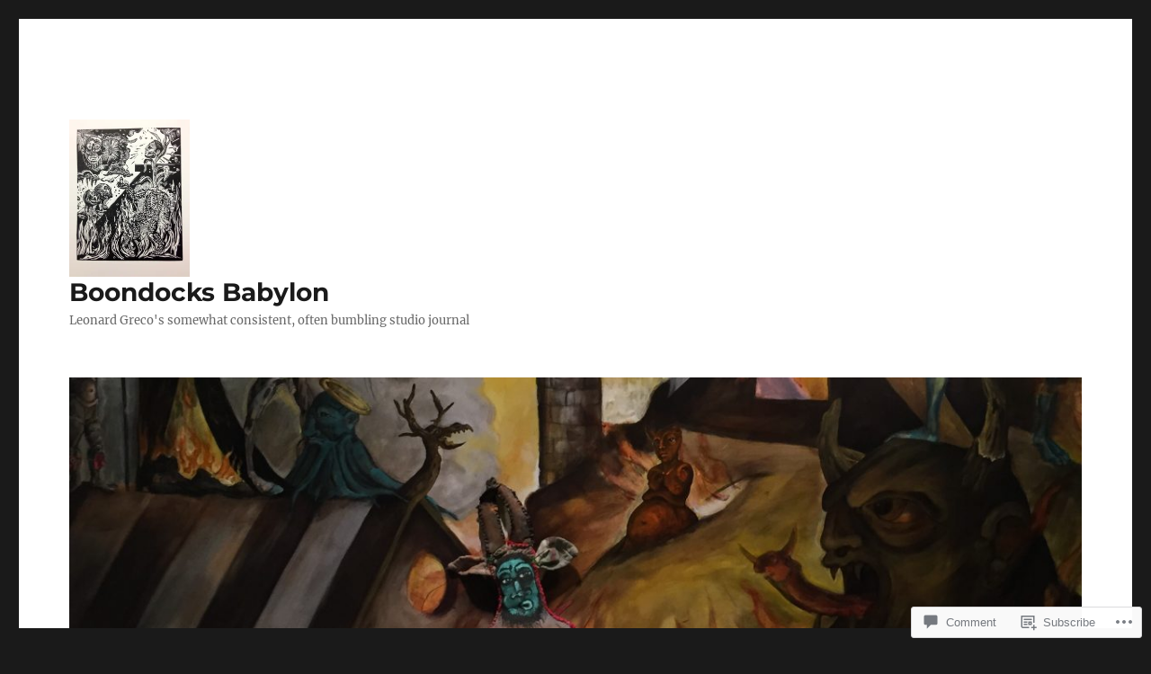

--- FILE ---
content_type: text/html; charset=UTF-8
request_url: https://boondocksbabylon.com/greco_resurrection-of-the-father-relief/
body_size: 58395
content:
<!DOCTYPE html>
<html lang="en" class="no-js">
<head>
	<meta charset="UTF-8">
	<meta name="viewport" content="width=device-width, initial-scale=1">
	<link rel="profile" href="https://gmpg.org/xfn/11">
		<link rel="pingback" href="https://boondocksbabylon.com/xmlrpc.php">
		<script>(function(html){html.className = html.className.replace(/\bno-js\b/,'js')})(document.documentElement);</script>
<title>Greco_Resurrection of the Father-relief &#8211; Boondocks Babylon</title>
<meta name='robots' content='max-image-preview:large' />

<!-- Async WordPress.com Remote Login -->
<script id="wpcom_remote_login_js">
var wpcom_remote_login_extra_auth = '';
function wpcom_remote_login_remove_dom_node_id( element_id ) {
	var dom_node = document.getElementById( element_id );
	if ( dom_node ) { dom_node.parentNode.removeChild( dom_node ); }
}
function wpcom_remote_login_remove_dom_node_classes( class_name ) {
	var dom_nodes = document.querySelectorAll( '.' + class_name );
	for ( var i = 0; i < dom_nodes.length; i++ ) {
		dom_nodes[ i ].parentNode.removeChild( dom_nodes[ i ] );
	}
}
function wpcom_remote_login_final_cleanup() {
	wpcom_remote_login_remove_dom_node_classes( "wpcom_remote_login_msg" );
	wpcom_remote_login_remove_dom_node_id( "wpcom_remote_login_key" );
	wpcom_remote_login_remove_dom_node_id( "wpcom_remote_login_validate" );
	wpcom_remote_login_remove_dom_node_id( "wpcom_remote_login_js" );
	wpcom_remote_login_remove_dom_node_id( "wpcom_request_access_iframe" );
	wpcom_remote_login_remove_dom_node_id( "wpcom_request_access_styles" );
}

// Watch for messages back from the remote login
window.addEventListener( "message", function( e ) {
	if ( e.origin === "https://r-login.wordpress.com" ) {
		var data = {};
		try {
			data = JSON.parse( e.data );
		} catch( e ) {
			wpcom_remote_login_final_cleanup();
			return;
		}

		if ( data.msg === 'LOGIN' ) {
			// Clean up the login check iframe
			wpcom_remote_login_remove_dom_node_id( "wpcom_remote_login_key" );

			var id_regex = new RegExp( /^[0-9]+$/ );
			var token_regex = new RegExp( /^.*|.*|.*$/ );
			if (
				token_regex.test( data.token )
				&& id_regex.test( data.wpcomid )
			) {
				// We have everything we need to ask for a login
				var script = document.createElement( "script" );
				script.setAttribute( "id", "wpcom_remote_login_validate" );
				script.src = '/remote-login.php?wpcom_remote_login=validate'
					+ '&wpcomid=' + data.wpcomid
					+ '&token=' + encodeURIComponent( data.token )
					+ '&host=' + window.location.protocol
					+ '//' + window.location.hostname
					+ '&postid=1891'
					+ '&is_singular=';
				document.body.appendChild( script );
			}

			return;
		}

		// Safari ITP, not logged in, so redirect
		if ( data.msg === 'LOGIN-REDIRECT' ) {
			window.location = 'https://wordpress.com/log-in?redirect_to=' + window.location.href;
			return;
		}

		// Safari ITP, storage access failed, remove the request
		if ( data.msg === 'LOGIN-REMOVE' ) {
			var css_zap = 'html { -webkit-transition: margin-top 1s; transition: margin-top 1s; } /* 9001 */ html { margin-top: 0 !important; } * html body { margin-top: 0 !important; } @media screen and ( max-width: 782px ) { html { margin-top: 0 !important; } * html body { margin-top: 0 !important; } }';
			var style_zap = document.createElement( 'style' );
			style_zap.type = 'text/css';
			style_zap.appendChild( document.createTextNode( css_zap ) );
			document.body.appendChild( style_zap );

			var e = document.getElementById( 'wpcom_request_access_iframe' );
			e.parentNode.removeChild( e );

			document.cookie = 'wordpress_com_login_access=denied; path=/; max-age=31536000';

			return;
		}

		// Safari ITP
		if ( data.msg === 'REQUEST_ACCESS' ) {
			console.log( 'request access: safari' );

			// Check ITP iframe enable/disable knob
			if ( wpcom_remote_login_extra_auth !== 'safari_itp_iframe' ) {
				return;
			}

			// If we are in a "private window" there is no ITP.
			var private_window = false;
			try {
				var opendb = window.openDatabase( null, null, null, null );
			} catch( e ) {
				private_window = true;
			}

			if ( private_window ) {
				console.log( 'private window' );
				return;
			}

			var iframe = document.createElement( 'iframe' );
			iframe.id = 'wpcom_request_access_iframe';
			iframe.setAttribute( 'scrolling', 'no' );
			iframe.setAttribute( 'sandbox', 'allow-storage-access-by-user-activation allow-scripts allow-same-origin allow-top-navigation-by-user-activation' );
			iframe.src = 'https://r-login.wordpress.com/remote-login.php?wpcom_remote_login=request_access&origin=' + encodeURIComponent( data.origin ) + '&wpcomid=' + encodeURIComponent( data.wpcomid );

			var css = 'html { -webkit-transition: margin-top 1s; transition: margin-top 1s; } /* 9001 */ html { margin-top: 46px !important; } * html body { margin-top: 46px !important; } @media screen and ( max-width: 660px ) { html { margin-top: 71px !important; } * html body { margin-top: 71px !important; } #wpcom_request_access_iframe { display: block; height: 71px !important; } } #wpcom_request_access_iframe { border: 0px; height: 46px; position: fixed; top: 0; left: 0; width: 100%; min-width: 100%; z-index: 99999; background: #23282d; } ';

			var style = document.createElement( 'style' );
			style.type = 'text/css';
			style.id = 'wpcom_request_access_styles';
			style.appendChild( document.createTextNode( css ) );
			document.body.appendChild( style );

			document.body.appendChild( iframe );
		}

		if ( data.msg === 'DONE' ) {
			wpcom_remote_login_final_cleanup();
		}
	}
}, false );

// Inject the remote login iframe after the page has had a chance to load
// more critical resources
window.addEventListener( "DOMContentLoaded", function( e ) {
	var iframe = document.createElement( "iframe" );
	iframe.style.display = "none";
	iframe.setAttribute( "scrolling", "no" );
	iframe.setAttribute( "id", "wpcom_remote_login_key" );
	iframe.src = "https://r-login.wordpress.com/remote-login.php"
		+ "?wpcom_remote_login=key"
		+ "&origin=aHR0cHM6Ly9ib29uZG9ja3NiYWJ5bG9uLmNvbQ%3D%3D"
		+ "&wpcomid=33355619"
		+ "&time=" + Math.floor( Date.now() / 1000 );
	document.body.appendChild( iframe );
}, false );
</script>
<link rel='dns-prefetch' href='//s0.wp.com' />
<link rel='dns-prefetch' href='//widgets.wp.com' />
<link rel="alternate" type="application/rss+xml" title="Boondocks Babylon &raquo; Feed" href="https://boondocksbabylon.com/feed/" />
<link rel="alternate" type="application/rss+xml" title="Boondocks Babylon &raquo; Comments Feed" href="https://boondocksbabylon.com/comments/feed/" />
<link rel="alternate" type="application/rss+xml" title="Boondocks Babylon &raquo; Greco_Resurrection of the&nbsp;Father-relief Comments Feed" href="https://boondocksbabylon.com/feed/?attachment_id=1891" />
	<script type="text/javascript">
		/* <![CDATA[ */
		function addLoadEvent(func) {
			var oldonload = window.onload;
			if (typeof window.onload != 'function') {
				window.onload = func;
			} else {
				window.onload = function () {
					oldonload();
					func();
				}
			}
		}
		/* ]]> */
	</script>
	<link crossorigin='anonymous' rel='stylesheet' id='all-css-0-1' href='/wp-content/mu-plugins/jetpack-plugin/sun/modules/theme-tools/compat/twentysixteen.css?m=1753279645i&cssminify=yes' type='text/css' media='all' />
<style id='wp-emoji-styles-inline-css'>

	img.wp-smiley, img.emoji {
		display: inline !important;
		border: none !important;
		box-shadow: none !important;
		height: 1em !important;
		width: 1em !important;
		margin: 0 0.07em !important;
		vertical-align: -0.1em !important;
		background: none !important;
		padding: 0 !important;
	}
/*# sourceURL=wp-emoji-styles-inline-css */
</style>
<link crossorigin='anonymous' rel='stylesheet' id='all-css-2-1' href='/wp-content/plugins/gutenberg-core/v22.2.0/build/styles/block-library/style.css?m=1764855221i&cssminify=yes' type='text/css' media='all' />
<style id='wp-block-library-inline-css'>
.has-text-align-justify {
	text-align:justify;
}
.has-text-align-justify{text-align:justify;}

/*# sourceURL=wp-block-library-inline-css */
</style><style id='global-styles-inline-css'>
:root{--wp--preset--aspect-ratio--square: 1;--wp--preset--aspect-ratio--4-3: 4/3;--wp--preset--aspect-ratio--3-4: 3/4;--wp--preset--aspect-ratio--3-2: 3/2;--wp--preset--aspect-ratio--2-3: 2/3;--wp--preset--aspect-ratio--16-9: 16/9;--wp--preset--aspect-ratio--9-16: 9/16;--wp--preset--color--black: #000000;--wp--preset--color--cyan-bluish-gray: #abb8c3;--wp--preset--color--white: #fff;--wp--preset--color--pale-pink: #f78da7;--wp--preset--color--vivid-red: #cf2e2e;--wp--preset--color--luminous-vivid-orange: #ff6900;--wp--preset--color--luminous-vivid-amber: #fcb900;--wp--preset--color--light-green-cyan: #7bdcb5;--wp--preset--color--vivid-green-cyan: #00d084;--wp--preset--color--pale-cyan-blue: #8ed1fc;--wp--preset--color--vivid-cyan-blue: #0693e3;--wp--preset--color--vivid-purple: #9b51e0;--wp--preset--color--dark-gray: #1a1a1a;--wp--preset--color--medium-gray: #686868;--wp--preset--color--light-gray: #e5e5e5;--wp--preset--color--blue-gray: #4d545c;--wp--preset--color--bright-blue: #007acc;--wp--preset--color--light-blue: #9adffd;--wp--preset--color--dark-brown: #402b30;--wp--preset--color--medium-brown: #774e24;--wp--preset--color--dark-red: #640c1f;--wp--preset--color--bright-red: #ff675f;--wp--preset--color--yellow: #ffef8e;--wp--preset--gradient--vivid-cyan-blue-to-vivid-purple: linear-gradient(135deg,rgb(6,147,227) 0%,rgb(155,81,224) 100%);--wp--preset--gradient--light-green-cyan-to-vivid-green-cyan: linear-gradient(135deg,rgb(122,220,180) 0%,rgb(0,208,130) 100%);--wp--preset--gradient--luminous-vivid-amber-to-luminous-vivid-orange: linear-gradient(135deg,rgb(252,185,0) 0%,rgb(255,105,0) 100%);--wp--preset--gradient--luminous-vivid-orange-to-vivid-red: linear-gradient(135deg,rgb(255,105,0) 0%,rgb(207,46,46) 100%);--wp--preset--gradient--very-light-gray-to-cyan-bluish-gray: linear-gradient(135deg,rgb(238,238,238) 0%,rgb(169,184,195) 100%);--wp--preset--gradient--cool-to-warm-spectrum: linear-gradient(135deg,rgb(74,234,220) 0%,rgb(151,120,209) 20%,rgb(207,42,186) 40%,rgb(238,44,130) 60%,rgb(251,105,98) 80%,rgb(254,248,76) 100%);--wp--preset--gradient--blush-light-purple: linear-gradient(135deg,rgb(255,206,236) 0%,rgb(152,150,240) 100%);--wp--preset--gradient--blush-bordeaux: linear-gradient(135deg,rgb(254,205,165) 0%,rgb(254,45,45) 50%,rgb(107,0,62) 100%);--wp--preset--gradient--luminous-dusk: linear-gradient(135deg,rgb(255,203,112) 0%,rgb(199,81,192) 50%,rgb(65,88,208) 100%);--wp--preset--gradient--pale-ocean: linear-gradient(135deg,rgb(255,245,203) 0%,rgb(182,227,212) 50%,rgb(51,167,181) 100%);--wp--preset--gradient--electric-grass: linear-gradient(135deg,rgb(202,248,128) 0%,rgb(113,206,126) 100%);--wp--preset--gradient--midnight: linear-gradient(135deg,rgb(2,3,129) 0%,rgb(40,116,252) 100%);--wp--preset--font-size--small: 13px;--wp--preset--font-size--medium: 20px;--wp--preset--font-size--large: 36px;--wp--preset--font-size--x-large: 42px;--wp--preset--font-family--albert-sans: 'Albert Sans', sans-serif;--wp--preset--font-family--alegreya: Alegreya, serif;--wp--preset--font-family--arvo: Arvo, serif;--wp--preset--font-family--bodoni-moda: 'Bodoni Moda', serif;--wp--preset--font-family--bricolage-grotesque: 'Bricolage Grotesque', sans-serif;--wp--preset--font-family--cabin: Cabin, sans-serif;--wp--preset--font-family--chivo: Chivo, sans-serif;--wp--preset--font-family--commissioner: Commissioner, sans-serif;--wp--preset--font-family--cormorant: Cormorant, serif;--wp--preset--font-family--courier-prime: 'Courier Prime', monospace;--wp--preset--font-family--crimson-pro: 'Crimson Pro', serif;--wp--preset--font-family--dm-mono: 'DM Mono', monospace;--wp--preset--font-family--dm-sans: 'DM Sans', sans-serif;--wp--preset--font-family--dm-serif-display: 'DM Serif Display', serif;--wp--preset--font-family--domine: Domine, serif;--wp--preset--font-family--eb-garamond: 'EB Garamond', serif;--wp--preset--font-family--epilogue: Epilogue, sans-serif;--wp--preset--font-family--fahkwang: Fahkwang, sans-serif;--wp--preset--font-family--figtree: Figtree, sans-serif;--wp--preset--font-family--fira-sans: 'Fira Sans', sans-serif;--wp--preset--font-family--fjalla-one: 'Fjalla One', sans-serif;--wp--preset--font-family--fraunces: Fraunces, serif;--wp--preset--font-family--gabarito: Gabarito, system-ui;--wp--preset--font-family--ibm-plex-mono: 'IBM Plex Mono', monospace;--wp--preset--font-family--ibm-plex-sans: 'IBM Plex Sans', sans-serif;--wp--preset--font-family--ibarra-real-nova: 'Ibarra Real Nova', serif;--wp--preset--font-family--instrument-serif: 'Instrument Serif', serif;--wp--preset--font-family--inter: Inter, sans-serif;--wp--preset--font-family--josefin-sans: 'Josefin Sans', sans-serif;--wp--preset--font-family--jost: Jost, sans-serif;--wp--preset--font-family--libre-baskerville: 'Libre Baskerville', serif;--wp--preset--font-family--libre-franklin: 'Libre Franklin', sans-serif;--wp--preset--font-family--literata: Literata, serif;--wp--preset--font-family--lora: Lora, serif;--wp--preset--font-family--merriweather: Merriweather, serif;--wp--preset--font-family--montserrat: Montserrat, sans-serif;--wp--preset--font-family--newsreader: Newsreader, serif;--wp--preset--font-family--noto-sans-mono: 'Noto Sans Mono', sans-serif;--wp--preset--font-family--nunito: Nunito, sans-serif;--wp--preset--font-family--open-sans: 'Open Sans', sans-serif;--wp--preset--font-family--overpass: Overpass, sans-serif;--wp--preset--font-family--pt-serif: 'PT Serif', serif;--wp--preset--font-family--petrona: Petrona, serif;--wp--preset--font-family--piazzolla: Piazzolla, serif;--wp--preset--font-family--playfair-display: 'Playfair Display', serif;--wp--preset--font-family--plus-jakarta-sans: 'Plus Jakarta Sans', sans-serif;--wp--preset--font-family--poppins: Poppins, sans-serif;--wp--preset--font-family--raleway: Raleway, sans-serif;--wp--preset--font-family--roboto: Roboto, sans-serif;--wp--preset--font-family--roboto-slab: 'Roboto Slab', serif;--wp--preset--font-family--rubik: Rubik, sans-serif;--wp--preset--font-family--rufina: Rufina, serif;--wp--preset--font-family--sora: Sora, sans-serif;--wp--preset--font-family--source-sans-3: 'Source Sans 3', sans-serif;--wp--preset--font-family--source-serif-4: 'Source Serif 4', serif;--wp--preset--font-family--space-mono: 'Space Mono', monospace;--wp--preset--font-family--syne: Syne, sans-serif;--wp--preset--font-family--texturina: Texturina, serif;--wp--preset--font-family--urbanist: Urbanist, sans-serif;--wp--preset--font-family--work-sans: 'Work Sans', sans-serif;--wp--preset--spacing--20: 0.44rem;--wp--preset--spacing--30: 0.67rem;--wp--preset--spacing--40: 1rem;--wp--preset--spacing--50: 1.5rem;--wp--preset--spacing--60: 2.25rem;--wp--preset--spacing--70: 3.38rem;--wp--preset--spacing--80: 5.06rem;--wp--preset--shadow--natural: 6px 6px 9px rgba(0, 0, 0, 0.2);--wp--preset--shadow--deep: 12px 12px 50px rgba(0, 0, 0, 0.4);--wp--preset--shadow--sharp: 6px 6px 0px rgba(0, 0, 0, 0.2);--wp--preset--shadow--outlined: 6px 6px 0px -3px rgb(255, 255, 255), 6px 6px rgb(0, 0, 0);--wp--preset--shadow--crisp: 6px 6px 0px rgb(0, 0, 0);}:where(.is-layout-flex){gap: 0.5em;}:where(.is-layout-grid){gap: 0.5em;}body .is-layout-flex{display: flex;}.is-layout-flex{flex-wrap: wrap;align-items: center;}.is-layout-flex > :is(*, div){margin: 0;}body .is-layout-grid{display: grid;}.is-layout-grid > :is(*, div){margin: 0;}:where(.wp-block-columns.is-layout-flex){gap: 2em;}:where(.wp-block-columns.is-layout-grid){gap: 2em;}:where(.wp-block-post-template.is-layout-flex){gap: 1.25em;}:where(.wp-block-post-template.is-layout-grid){gap: 1.25em;}.has-black-color{color: var(--wp--preset--color--black) !important;}.has-cyan-bluish-gray-color{color: var(--wp--preset--color--cyan-bluish-gray) !important;}.has-white-color{color: var(--wp--preset--color--white) !important;}.has-pale-pink-color{color: var(--wp--preset--color--pale-pink) !important;}.has-vivid-red-color{color: var(--wp--preset--color--vivid-red) !important;}.has-luminous-vivid-orange-color{color: var(--wp--preset--color--luminous-vivid-orange) !important;}.has-luminous-vivid-amber-color{color: var(--wp--preset--color--luminous-vivid-amber) !important;}.has-light-green-cyan-color{color: var(--wp--preset--color--light-green-cyan) !important;}.has-vivid-green-cyan-color{color: var(--wp--preset--color--vivid-green-cyan) !important;}.has-pale-cyan-blue-color{color: var(--wp--preset--color--pale-cyan-blue) !important;}.has-vivid-cyan-blue-color{color: var(--wp--preset--color--vivid-cyan-blue) !important;}.has-vivid-purple-color{color: var(--wp--preset--color--vivid-purple) !important;}.has-black-background-color{background-color: var(--wp--preset--color--black) !important;}.has-cyan-bluish-gray-background-color{background-color: var(--wp--preset--color--cyan-bluish-gray) !important;}.has-white-background-color{background-color: var(--wp--preset--color--white) !important;}.has-pale-pink-background-color{background-color: var(--wp--preset--color--pale-pink) !important;}.has-vivid-red-background-color{background-color: var(--wp--preset--color--vivid-red) !important;}.has-luminous-vivid-orange-background-color{background-color: var(--wp--preset--color--luminous-vivid-orange) !important;}.has-luminous-vivid-amber-background-color{background-color: var(--wp--preset--color--luminous-vivid-amber) !important;}.has-light-green-cyan-background-color{background-color: var(--wp--preset--color--light-green-cyan) !important;}.has-vivid-green-cyan-background-color{background-color: var(--wp--preset--color--vivid-green-cyan) !important;}.has-pale-cyan-blue-background-color{background-color: var(--wp--preset--color--pale-cyan-blue) !important;}.has-vivid-cyan-blue-background-color{background-color: var(--wp--preset--color--vivid-cyan-blue) !important;}.has-vivid-purple-background-color{background-color: var(--wp--preset--color--vivid-purple) !important;}.has-black-border-color{border-color: var(--wp--preset--color--black) !important;}.has-cyan-bluish-gray-border-color{border-color: var(--wp--preset--color--cyan-bluish-gray) !important;}.has-white-border-color{border-color: var(--wp--preset--color--white) !important;}.has-pale-pink-border-color{border-color: var(--wp--preset--color--pale-pink) !important;}.has-vivid-red-border-color{border-color: var(--wp--preset--color--vivid-red) !important;}.has-luminous-vivid-orange-border-color{border-color: var(--wp--preset--color--luminous-vivid-orange) !important;}.has-luminous-vivid-amber-border-color{border-color: var(--wp--preset--color--luminous-vivid-amber) !important;}.has-light-green-cyan-border-color{border-color: var(--wp--preset--color--light-green-cyan) !important;}.has-vivid-green-cyan-border-color{border-color: var(--wp--preset--color--vivid-green-cyan) !important;}.has-pale-cyan-blue-border-color{border-color: var(--wp--preset--color--pale-cyan-blue) !important;}.has-vivid-cyan-blue-border-color{border-color: var(--wp--preset--color--vivid-cyan-blue) !important;}.has-vivid-purple-border-color{border-color: var(--wp--preset--color--vivid-purple) !important;}.has-vivid-cyan-blue-to-vivid-purple-gradient-background{background: var(--wp--preset--gradient--vivid-cyan-blue-to-vivid-purple) !important;}.has-light-green-cyan-to-vivid-green-cyan-gradient-background{background: var(--wp--preset--gradient--light-green-cyan-to-vivid-green-cyan) !important;}.has-luminous-vivid-amber-to-luminous-vivid-orange-gradient-background{background: var(--wp--preset--gradient--luminous-vivid-amber-to-luminous-vivid-orange) !important;}.has-luminous-vivid-orange-to-vivid-red-gradient-background{background: var(--wp--preset--gradient--luminous-vivid-orange-to-vivid-red) !important;}.has-very-light-gray-to-cyan-bluish-gray-gradient-background{background: var(--wp--preset--gradient--very-light-gray-to-cyan-bluish-gray) !important;}.has-cool-to-warm-spectrum-gradient-background{background: var(--wp--preset--gradient--cool-to-warm-spectrum) !important;}.has-blush-light-purple-gradient-background{background: var(--wp--preset--gradient--blush-light-purple) !important;}.has-blush-bordeaux-gradient-background{background: var(--wp--preset--gradient--blush-bordeaux) !important;}.has-luminous-dusk-gradient-background{background: var(--wp--preset--gradient--luminous-dusk) !important;}.has-pale-ocean-gradient-background{background: var(--wp--preset--gradient--pale-ocean) !important;}.has-electric-grass-gradient-background{background: var(--wp--preset--gradient--electric-grass) !important;}.has-midnight-gradient-background{background: var(--wp--preset--gradient--midnight) !important;}.has-small-font-size{font-size: var(--wp--preset--font-size--small) !important;}.has-medium-font-size{font-size: var(--wp--preset--font-size--medium) !important;}.has-large-font-size{font-size: var(--wp--preset--font-size--large) !important;}.has-x-large-font-size{font-size: var(--wp--preset--font-size--x-large) !important;}.has-albert-sans-font-family{font-family: var(--wp--preset--font-family--albert-sans) !important;}.has-alegreya-font-family{font-family: var(--wp--preset--font-family--alegreya) !important;}.has-arvo-font-family{font-family: var(--wp--preset--font-family--arvo) !important;}.has-bodoni-moda-font-family{font-family: var(--wp--preset--font-family--bodoni-moda) !important;}.has-bricolage-grotesque-font-family{font-family: var(--wp--preset--font-family--bricolage-grotesque) !important;}.has-cabin-font-family{font-family: var(--wp--preset--font-family--cabin) !important;}.has-chivo-font-family{font-family: var(--wp--preset--font-family--chivo) !important;}.has-commissioner-font-family{font-family: var(--wp--preset--font-family--commissioner) !important;}.has-cormorant-font-family{font-family: var(--wp--preset--font-family--cormorant) !important;}.has-courier-prime-font-family{font-family: var(--wp--preset--font-family--courier-prime) !important;}.has-crimson-pro-font-family{font-family: var(--wp--preset--font-family--crimson-pro) !important;}.has-dm-mono-font-family{font-family: var(--wp--preset--font-family--dm-mono) !important;}.has-dm-sans-font-family{font-family: var(--wp--preset--font-family--dm-sans) !important;}.has-dm-serif-display-font-family{font-family: var(--wp--preset--font-family--dm-serif-display) !important;}.has-domine-font-family{font-family: var(--wp--preset--font-family--domine) !important;}.has-eb-garamond-font-family{font-family: var(--wp--preset--font-family--eb-garamond) !important;}.has-epilogue-font-family{font-family: var(--wp--preset--font-family--epilogue) !important;}.has-fahkwang-font-family{font-family: var(--wp--preset--font-family--fahkwang) !important;}.has-figtree-font-family{font-family: var(--wp--preset--font-family--figtree) !important;}.has-fira-sans-font-family{font-family: var(--wp--preset--font-family--fira-sans) !important;}.has-fjalla-one-font-family{font-family: var(--wp--preset--font-family--fjalla-one) !important;}.has-fraunces-font-family{font-family: var(--wp--preset--font-family--fraunces) !important;}.has-gabarito-font-family{font-family: var(--wp--preset--font-family--gabarito) !important;}.has-ibm-plex-mono-font-family{font-family: var(--wp--preset--font-family--ibm-plex-mono) !important;}.has-ibm-plex-sans-font-family{font-family: var(--wp--preset--font-family--ibm-plex-sans) !important;}.has-ibarra-real-nova-font-family{font-family: var(--wp--preset--font-family--ibarra-real-nova) !important;}.has-instrument-serif-font-family{font-family: var(--wp--preset--font-family--instrument-serif) !important;}.has-inter-font-family{font-family: var(--wp--preset--font-family--inter) !important;}.has-josefin-sans-font-family{font-family: var(--wp--preset--font-family--josefin-sans) !important;}.has-jost-font-family{font-family: var(--wp--preset--font-family--jost) !important;}.has-libre-baskerville-font-family{font-family: var(--wp--preset--font-family--libre-baskerville) !important;}.has-libre-franklin-font-family{font-family: var(--wp--preset--font-family--libre-franklin) !important;}.has-literata-font-family{font-family: var(--wp--preset--font-family--literata) !important;}.has-lora-font-family{font-family: var(--wp--preset--font-family--lora) !important;}.has-merriweather-font-family{font-family: var(--wp--preset--font-family--merriweather) !important;}.has-montserrat-font-family{font-family: var(--wp--preset--font-family--montserrat) !important;}.has-newsreader-font-family{font-family: var(--wp--preset--font-family--newsreader) !important;}.has-noto-sans-mono-font-family{font-family: var(--wp--preset--font-family--noto-sans-mono) !important;}.has-nunito-font-family{font-family: var(--wp--preset--font-family--nunito) !important;}.has-open-sans-font-family{font-family: var(--wp--preset--font-family--open-sans) !important;}.has-overpass-font-family{font-family: var(--wp--preset--font-family--overpass) !important;}.has-pt-serif-font-family{font-family: var(--wp--preset--font-family--pt-serif) !important;}.has-petrona-font-family{font-family: var(--wp--preset--font-family--petrona) !important;}.has-piazzolla-font-family{font-family: var(--wp--preset--font-family--piazzolla) !important;}.has-playfair-display-font-family{font-family: var(--wp--preset--font-family--playfair-display) !important;}.has-plus-jakarta-sans-font-family{font-family: var(--wp--preset--font-family--plus-jakarta-sans) !important;}.has-poppins-font-family{font-family: var(--wp--preset--font-family--poppins) !important;}.has-raleway-font-family{font-family: var(--wp--preset--font-family--raleway) !important;}.has-roboto-font-family{font-family: var(--wp--preset--font-family--roboto) !important;}.has-roboto-slab-font-family{font-family: var(--wp--preset--font-family--roboto-slab) !important;}.has-rubik-font-family{font-family: var(--wp--preset--font-family--rubik) !important;}.has-rufina-font-family{font-family: var(--wp--preset--font-family--rufina) !important;}.has-sora-font-family{font-family: var(--wp--preset--font-family--sora) !important;}.has-source-sans-3-font-family{font-family: var(--wp--preset--font-family--source-sans-3) !important;}.has-source-serif-4-font-family{font-family: var(--wp--preset--font-family--source-serif-4) !important;}.has-space-mono-font-family{font-family: var(--wp--preset--font-family--space-mono) !important;}.has-syne-font-family{font-family: var(--wp--preset--font-family--syne) !important;}.has-texturina-font-family{font-family: var(--wp--preset--font-family--texturina) !important;}.has-urbanist-font-family{font-family: var(--wp--preset--font-family--urbanist) !important;}.has-work-sans-font-family{font-family: var(--wp--preset--font-family--work-sans) !important;}
/*# sourceURL=global-styles-inline-css */
</style>

<style id='classic-theme-styles-inline-css'>
/*! This file is auto-generated */
.wp-block-button__link{color:#fff;background-color:#32373c;border-radius:9999px;box-shadow:none;text-decoration:none;padding:calc(.667em + 2px) calc(1.333em + 2px);font-size:1.125em}.wp-block-file__button{background:#32373c;color:#fff;text-decoration:none}
/*# sourceURL=/wp-includes/css/classic-themes.min.css */
</style>
<link crossorigin='anonymous' rel='stylesheet' id='all-css-4-1' href='/_static/??-eJx9jksOwjAMRC9EcCsEFQvEUVA+FqTUSRQ77fVxVbEBxMaSZ+bZA0sxPifBJEDNlKndY2LwuaLqVKyAJghDtDghaWzvmXfwG1uKMsa5UpHZ6KTYyMhDQf7HjSjF+qdRaTuxGcAtvb3bjCnkCrZJJisS/RcFXD24FqcAM1ann1VcK/Pnvna50qUfTl3XH8+HYXwBNR1jhQ==&cssminify=yes' type='text/css' media='all' />
<link rel='stylesheet' id='verbum-gutenberg-css-css' href='https://widgets.wp.com/verbum-block-editor/block-editor.css?ver=1738686361' media='all' />
<link crossorigin='anonymous' rel='stylesheet' id='all-css-6-1' href='/_static/??-eJyNjtEKwjAMRX/IGdTN4YP4KdKVOLu1WWlS6v7eTH0QVPAt93JyEiixshMJkoBcMSBDzB1I0WJmdxNEgosCDAFTcgWNYqmKPnMVll5bI8/sSFU8eSNmbZlX8CYPeWF6RwwDSjR2fGXgTHDWVeiRMLlF8X38cP58mGX2+D+uIHR+suPjxCkcN22z27aHfd0Md8zGbnw=&cssminify=yes' type='text/css' media='all' />
<link crossorigin='anonymous' rel='stylesheet' id='all-css-12-1' href='/wp-content/themes/pub/twentysixteen/css/style-wpcom.css?m=1514503118i&cssminify=yes' type='text/css' media='all' />
<style id='jetpack_facebook_likebox-inline-css'>
.widget_facebook_likebox {
	overflow: hidden;
}

/*# sourceURL=/wp-content/mu-plugins/jetpack-plugin/sun/modules/widgets/facebook-likebox/style.css */
</style>
<link crossorigin='anonymous' rel='stylesheet' id='all-css-14-1' href='/_static/??-eJzTLy/QTc7PK0nNK9HPLdUtyClNz8wr1i9KTcrJTwcy0/WTi5G5ekCujj52Temp+bo5+cmJJZn5eSgc3bScxMwikFb7XFtDE1NLExMLc0OTLACohS2q&cssminify=yes' type='text/css' media='all' />
<style id='jetpack-global-styles-frontend-style-inline-css'>
:root { --font-headings: unset; --font-base: unset; --font-headings-default: -apple-system,BlinkMacSystemFont,"Segoe UI",Roboto,Oxygen-Sans,Ubuntu,Cantarell,"Helvetica Neue",sans-serif; --font-base-default: -apple-system,BlinkMacSystemFont,"Segoe UI",Roboto,Oxygen-Sans,Ubuntu,Cantarell,"Helvetica Neue",sans-serif;}
/*# sourceURL=jetpack-global-styles-frontend-style-inline-css */
</style>
<link crossorigin='anonymous' rel='stylesheet' id='all-css-16-1' href='/wp-content/themes/h4/global.css?m=1420737423i&cssminify=yes' type='text/css' media='all' />
<script id="wpcom-actionbar-placeholder-js-extra">
var actionbardata = {"siteID":"33355619","postID":"1891","siteURL":"https://boondocksbabylon.com","xhrURL":"https://boondocksbabylon.com/wp-admin/admin-ajax.php","nonce":"bdae942ed4","isLoggedIn":"","statusMessage":"","subsEmailDefault":"instantly","proxyScriptUrl":"https://s0.wp.com/wp-content/js/wpcom-proxy-request.js?m=1513050504i&amp;ver=20211021","shortlink":"https://wp.me/a2fXjR-uv","i18n":{"followedText":"New posts from this site will now appear in your \u003Ca href=\"https://wordpress.com/reader\"\u003EReader\u003C/a\u003E","foldBar":"Collapse this bar","unfoldBar":"Expand this bar","shortLinkCopied":"Shortlink copied to clipboard."}};
//# sourceURL=wpcom-actionbar-placeholder-js-extra
</script>
<script id="jetpack-mu-wpcom-settings-js-before">
var JETPACK_MU_WPCOM_SETTINGS = {"assetsUrl":"https://s0.wp.com/wp-content/mu-plugins/jetpack-mu-wpcom-plugin/sun/jetpack_vendor/automattic/jetpack-mu-wpcom/src/build/"};
//# sourceURL=jetpack-mu-wpcom-settings-js-before
</script>
<script crossorigin='anonymous' type='text/javascript'  src='/_static/??/wp-content/js/rlt-proxy.js,/wp-content/themes/pub/twentysixteen/js/html5.js?m=1720530689j'></script>
<script id="rlt-proxy-js-after">
	rltInitialize( {"token":null,"iframeOrigins":["https:\/\/widgets.wp.com"]} );
//# sourceURL=rlt-proxy-js-after
</script>
<link rel="EditURI" type="application/rsd+xml" title="RSD" href="https://boondocksbabylon.wordpress.com/xmlrpc.php?rsd" />
<meta name="generator" content="WordPress.com" />
<link rel="canonical" href="https://boondocksbabylon.com/greco_resurrection-of-the-father-relief/" />
<link rel='shortlink' href='https://wp.me/a2fXjR-uv' />
<link rel="alternate" type="application/json+oembed" href="https://public-api.wordpress.com/oembed/?format=json&amp;url=https%3A%2F%2Fboondocksbabylon.com%2Fgreco_resurrection-of-the-father-relief%2F&amp;for=wpcom-auto-discovery" /><link rel="alternate" type="application/xml+oembed" href="https://public-api.wordpress.com/oembed/?format=xml&amp;url=https%3A%2F%2Fboondocksbabylon.com%2Fgreco_resurrection-of-the-father-relief%2F&amp;for=wpcom-auto-discovery" />
<!-- Jetpack Open Graph Tags -->
<meta property="og:type" content="article" />
<meta property="og:title" content="Greco_Resurrection of the Father-relief" />
<meta property="og:url" content="https://boondocksbabylon.com/greco_resurrection-of-the-father-relief/" />
<meta property="og:description" content="Resurrection of the Father, 2013, relief print on paper, 12by 15&#8243;" />
<meta property="article:published_time" content="2014-03-27T15:39:48+00:00" />
<meta property="article:modified_time" content="2015-10-29T17:43:05+00:00" />
<meta property="og:site_name" content="Boondocks Babylon" />
<meta property="og:image" content="https://boondocksbabylon.com/wp-content/uploads/2014/03/greco_resurrection-of-the-father-relief.jpg" />
<meta property="og:image:alt" content="" />
<meta property="og:locale" content="en_US" />
<meta property="article:publisher" content="https://www.facebook.com/WordPresscom" />
<meta name="twitter:text:title" content="Greco_Resurrection of the&nbsp;Father-relief" />
<meta name="twitter:image" content="https://i0.wp.com/boondocksbabylon.com/wp-content/uploads/2014/03/greco_resurrection-of-the-father-relief.jpg?fit=917%2C1200&#038;ssl=1&#038;w=640" />
<meta name="twitter:card" content="summary_large_image" />

<!-- End Jetpack Open Graph Tags -->
<link rel="shortcut icon" type="image/x-icon" href="https://s0.wp.com/i/favicon.ico?m=1713425267i" sizes="16x16 24x24 32x32 48x48" />
<link rel="icon" type="image/x-icon" href="https://s0.wp.com/i/favicon.ico?m=1713425267i" sizes="16x16 24x24 32x32 48x48" />
<link rel="apple-touch-icon" href="https://s0.wp.com/i/webclip.png?m=1713868326i" />
<link rel='openid.server' href='https://boondocksbabylon.com/?openidserver=1' />
<link rel='openid.delegate' href='https://boondocksbabylon.com/' />
<link rel="search" type="application/opensearchdescription+xml" href="https://boondocksbabylon.com/osd.xml" title="Boondocks Babylon" />
<link rel="search" type="application/opensearchdescription+xml" href="https://s1.wp.com/opensearch.xml" title="WordPress.com" />
		<style type="text/css">
			.recentcomments a {
				display: inline !important;
				padding: 0 !important;
				margin: 0 !important;
			}

			table.recentcommentsavatartop img.avatar, table.recentcommentsavatarend img.avatar {
				border: 0px;
				margin: 0;
			}

			table.recentcommentsavatartop a, table.recentcommentsavatarend a {
				border: 0px !important;
				background-color: transparent !important;
			}

			td.recentcommentsavatarend, td.recentcommentsavatartop {
				padding: 0px 0px 1px 0px;
				margin: 0px;
			}

			td.recentcommentstextend {
				border: none !important;
				padding: 0px 0px 2px 10px;
			}

			.rtl td.recentcommentstextend {
				padding: 0px 10px 2px 0px;
			}

			td.recentcommentstexttop {
				border: none;
				padding: 0px 0px 0px 10px;
			}

			.rtl td.recentcommentstexttop {
				padding: 0px 10px 0px 0px;
			}
		</style>
		<meta name="description" content="Resurrection of the Father, 2013, relief print on paper, 12by 15&quot;" />
<link crossorigin='anonymous' rel='stylesheet' id='all-css-6-3' href='/_static/??-eJydkNsKwjAMhl/ILswD6oX4KNK1YWRLDzQtY29vFSdeie7y+0k+kh+mqEzwGX0GV1Tk0pMXGDBHbcYXgxQPLtjCKDCR7TELSDCkWTm0pBVVR43yzNgYkQ38rL2RN9BxMGPdnyhi+lOw3GV0CkWQ3zNLsNKXidGqXjNjmr/RqocLsa3YiUkUMz3b+6TGkX+Ir+7SHg+786ndt9vhDnHxoxY=&cssminify=yes' type='text/css' media='all' />
</head>

<body class="attachment wp-singular attachment-template-default single single-attachment postid-1891 attachmentid-1891 attachment-jpeg wp-embed-responsive wp-theme-pubtwentysixteen customizer-styles-applied jetpack-reblog-enabled">
<div id="page" class="site">
	<div class="site-inner">
		<a class="skip-link screen-reader-text" href="#content">
			Skip to content		</a>

		<header id="masthead" class="site-header">
			<div class="site-header-main">
				<div class="site-branding">
					<a href="https://boondocksbabylon.com/" class="site-logo-link" rel="home" itemprop="url"><img width="267" height="350" src="https://boondocksbabylon.com/wp-content/uploads/2014/03/greco_resurrection-of-the-father-relief.jpg?w=267" class="site-logo attachment-twentysixteen-logo" alt="" decoding="async" data-size="twentysixteen-logo" itemprop="logo" data-attachment-id="1891" data-permalink="https://boondocksbabylon.com/greco_resurrection-of-the-father-relief/" data-orig-file="https://boondocksbabylon.com/wp-content/uploads/2014/03/greco_resurrection-of-the-father-relief.jpg" data-orig-size="1528,2000" data-comments-opened="1" data-image-meta="{&quot;aperture&quot;:&quot;2.4&quot;,&quot;credit&quot;:&quot;&quot;,&quot;camera&quot;:&quot;iPhone 4S&quot;,&quot;caption&quot;:&quot;&quot;,&quot;created_timestamp&quot;:&quot;1377185932&quot;,&quot;copyright&quot;:&quot;&quot;,&quot;focal_length&quot;:&quot;4.28&quot;,&quot;iso&quot;:&quot;64&quot;,&quot;shutter_speed&quot;:&quot;0.016666666666667&quot;,&quot;title&quot;:&quot;&quot;,&quot;latitude&quot;:&quot;32.805333333333&quot;,&quot;longitude&quot;:&quot;-117.17366666667&quot;}" data-image-title="Greco_Resurrection of the Father-relief" data-image-description="" data-image-caption="&lt;p&gt;Resurrection of the Father, 2013, relief print on paper, 12by 15&amp;#8243;&lt;/p&gt;
" data-medium-file="https://boondocksbabylon.com/wp-content/uploads/2014/03/greco_resurrection-of-the-father-relief.jpg?w=229" data-large-file="https://boondocksbabylon.com/wp-content/uploads/2014/03/greco_resurrection-of-the-father-relief.jpg?w=782" /></a>
											<p class="site-title"><a href="https://boondocksbabylon.com/" rel="home">Boondocks Babylon</a></p>
												<p class="site-description">Leonard Greco&#039;s somewhat consistent, often bumbling studio journal</p>
									</div><!-- .site-branding -->

							</div><!-- .site-header-main -->

											<div class="header-image">
					<a href="https://boondocksbabylon.com/" rel="home">
						<img src="https://boondocksbabylon.com/wp-content/uploads/2015/08/cropped-img_6819.jpg" srcset="" sizes="" width="1200" height="322" alt="Boondocks Babylon">
					</a>
				</div><!-- .header-image -->
					</header><!-- .site-header -->

		<div id="content" class="site-content">

	<div id="primary" class="content-area">
		<main id="main" class="site-main">

			
			<article id="post-1891" class="post-1891 attachment type-attachment status-inherit hentry">

				<nav id="image-navigation" class="navigation image-navigation">
					<div class="nav-links">
						<div class="nav-previous"><a href='https://boondocksbabylon.com/greco_loki-relief-print/'>Previous Image</a></div>
						<div class="nav-next"><a href='https://boondocksbabylon.com/greco_scapegoatrelief-2/'>Next Image</a></div>
					</div><!-- .nav-links -->
				</nav><!-- .image-navigation -->

				<header class="entry-header">
					<h1 class="entry-title">Greco_Resurrection of the&nbsp;Father-relief</h1>				</header><!-- .entry-header -->

				<div class="entry-content">

					<div class="entry-attachment">
						<img width="782" height="1024" src="https://boondocksbabylon.com/wp-content/uploads/2014/03/greco_resurrection-of-the-father-relief.jpg?w=782" class="attachment-large size-large" alt="" decoding="async" loading="lazy" srcset="https://boondocksbabylon.com/wp-content/uploads/2014/03/greco_resurrection-of-the-father-relief.jpg?w=782 782w, https://boondocksbabylon.com/wp-content/uploads/2014/03/greco_resurrection-of-the-father-relief.jpg?w=115 115w, https://boondocksbabylon.com/wp-content/uploads/2014/03/greco_resurrection-of-the-father-relief.jpg?w=229 229w, https://boondocksbabylon.com/wp-content/uploads/2014/03/greco_resurrection-of-the-father-relief.jpg?w=768 768w, https://boondocksbabylon.com/wp-content/uploads/2014/03/greco_resurrection-of-the-father-relief.jpg?w=1440 1440w, https://boondocksbabylon.com/wp-content/uploads/2014/03/greco_resurrection-of-the-father-relief.jpg 1528w" sizes="(max-width: 709px) 85vw, (max-width: 909px) 67vw, (max-width: 984px) 61vw, (max-width: 1362px) 45vw, 600px" data-attachment-id="1891" data-permalink="https://boondocksbabylon.com/greco_resurrection-of-the-father-relief/" data-orig-file="https://boondocksbabylon.com/wp-content/uploads/2014/03/greco_resurrection-of-the-father-relief.jpg" data-orig-size="1528,2000" data-comments-opened="1" data-image-meta="{&quot;aperture&quot;:&quot;2.4&quot;,&quot;credit&quot;:&quot;&quot;,&quot;camera&quot;:&quot;iPhone 4S&quot;,&quot;caption&quot;:&quot;&quot;,&quot;created_timestamp&quot;:&quot;1377185932&quot;,&quot;copyright&quot;:&quot;&quot;,&quot;focal_length&quot;:&quot;4.28&quot;,&quot;iso&quot;:&quot;64&quot;,&quot;shutter_speed&quot;:&quot;0.016666666666667&quot;,&quot;title&quot;:&quot;&quot;,&quot;latitude&quot;:&quot;32.805333333333&quot;,&quot;longitude&quot;:&quot;-117.17366666667&quot;}" data-image-title="Greco_Resurrection of the Father-relief" data-image-description="" data-image-caption="&lt;p&gt;Resurrection of the Father, 2013, relief print on paper, 12by 15&amp;#8243;&lt;/p&gt;
" data-medium-file="https://boondocksbabylon.com/wp-content/uploads/2014/03/greco_resurrection-of-the-father-relief.jpg?w=229" data-large-file="https://boondocksbabylon.com/wp-content/uploads/2014/03/greco_resurrection-of-the-father-relief.jpg?w=782" />
									<div class="entry-caption">
				<p>Resurrection of the Father, 2013, relief print on paper, 12by 15&#8243;</p>
			</div><!-- .entry-caption -->
			
						</div><!-- .entry-attachment -->

											</div><!-- .entry-content -->

					<footer class="entry-footer">
					<span class="posted-on"><span class="screen-reader-text">Posted on </span><a href="https://boondocksbabylon.com/greco_resurrection-of-the-father-relief/" rel="bookmark"><time class="entry-date published" datetime="2014-03-27T15:39:48+00:00">March 27, 2014</time><time class="updated" datetime="2015-10-29T17:43:05+00:00">October 29, 2015</time></a></span>						<span class="full-size-link"><span class="screen-reader-text">Full size </span><a href="https://boondocksbabylon.com/wp-content/uploads/2014/03/greco_resurrection-of-the-father-relief.jpg">1528 &times; 2000</a></span>											</footer><!-- .entry-footer -->
				</article><!-- #post-1891 -->

				
<div id="comments" class="comments-area">

	
	
		<div id="respond" class="comment-respond">
		<h2 id="reply-title" class="comment-reply-title">Leave a comment <small><a rel="nofollow" id="cancel-comment-reply-link" href="/greco_resurrection-of-the-father-relief/#respond" style="display:none;">Cancel reply</a></small></h2><form action="https://boondocksbabylon.com/wp-comments-post.php" method="post" id="commentform" class="comment-form">


<div class="comment-form__verbum transparent"></div><div class="verbum-form-meta"><input type='hidden' name='comment_post_ID' value='1891' id='comment_post_ID' />
<input type='hidden' name='comment_parent' id='comment_parent' value='0' />

			<input type="hidden" name="highlander_comment_nonce" id="highlander_comment_nonce" value="6084eeee9e" />
			<input type="hidden" name="verbum_show_subscription_modal" value="" /></div><p style="display: none;"><input type="hidden" id="akismet_comment_nonce" name="akismet_comment_nonce" value="7751e39c7e" /></p><p style="display: none !important;" class="akismet-fields-container" data-prefix="ak_"><label>&#916;<textarea name="ak_hp_textarea" cols="45" rows="8" maxlength="100"></textarea></label><input type="hidden" id="ak_js_1" name="ak_js" value="53"/><script>
document.getElementById( "ak_js_1" ).setAttribute( "value", ( new Date() ).getTime() );
</script>
</p></form>	</div><!-- #respond -->
	
</div><!-- .comments-area -->

	<nav class="navigation post-navigation" aria-label="Posts">
		<h2 class="screen-reader-text">Post navigation</h2>
		<div class="nav-links"><div class="nav-previous"><a href="https://boondocksbabylon.com/greco_resurrection-of-the-father-relief/" rel="prev"><span class="meta-nav">Published in</span><span class="post-title">Greco_Resurrection of the&nbsp;Father-relief</span></a></div></div>
	</nav>
		</main><!-- .site-main -->
	</div><!-- .content-area -->


	<aside id="secondary" class="sidebar widget-area">
		<section id="media_image-3" class="widget widget_media_image"><h2 class="widget-title">Author</h2><style>.widget.widget_media_image { overflow: hidden; }.widget.widget_media_image img { height: auto; max-width: 100%; }</style><img width="840" height="1254" src="https://boondocksbabylon.com/wp-content/uploads/2022/02/greco-spot-3.jpg" class="image wp-image-6216 alignnone attachment-full size-full" alt="" decoding="async" loading="lazy" style="max-width: 100%; height: auto;" srcset="https://boondocksbabylon.com/wp-content/uploads/2022/02/greco-spot-3.jpg?w=840&amp;h=1254 840w, https://boondocksbabylon.com/wp-content/uploads/2022/02/greco-spot-3.jpg?w=1680&amp;h=2508 1680w, https://boondocksbabylon.com/wp-content/uploads/2022/02/greco-spot-3.jpg?w=100&amp;h=150 100w, https://boondocksbabylon.com/wp-content/uploads/2022/02/greco-spot-3.jpg?w=201&amp;h=300 201w, https://boondocksbabylon.com/wp-content/uploads/2022/02/greco-spot-3.jpg?w=768&amp;h=1147 768w, https://boondocksbabylon.com/wp-content/uploads/2022/02/greco-spot-3.jpg?w=686&amp;h=1024 686w, https://boondocksbabylon.com/wp-content/uploads/2022/02/greco-spot-3.jpg?w=1440&amp;h=2150 1440w" sizes="(max-width: 709px) 85vw, (max-width: 909px) 67vw, (max-width: 1362px) 62vw, 840px" data-attachment-id="6216" data-permalink="https://boondocksbabylon.com/greco-spot-3/" data-orig-file="https://boondocksbabylon.com/wp-content/uploads/2022/02/greco-spot-3.jpg" data-orig-size="2098,3132" data-comments-opened="1" data-image-meta="{&quot;aperture&quot;:&quot;2.2&quot;,&quot;credit&quot;:&quot;&quot;,&quot;camera&quot;:&quot;iPhone 6&quot;,&quot;caption&quot;:&quot;&quot;,&quot;created_timestamp&quot;:&quot;1462965076&quot;,&quot;copyright&quot;:&quot;&quot;,&quot;focal_length&quot;:&quot;4.15&quot;,&quot;iso&quot;:&quot;80&quot;,&quot;shutter_speed&quot;:&quot;0.033333333333333&quot;,&quot;title&quot;:&quot;&quot;,&quot;orientation&quot;:&quot;1&quot;}" data-image-title="Greco Spot 3" data-image-description="" data-image-caption="" data-medium-file="https://boondocksbabylon.com/wp-content/uploads/2022/02/greco-spot-3.jpg?w=201" data-large-file="https://boondocksbabylon.com/wp-content/uploads/2022/02/greco-spot-3.jpg?w=686" /></section><section id="wpcom_social_media_icons_widget-2" class="widget widget_wpcom_social_media_icons_widget"><h2 class="widget-title">Social Media</h2><ul><li><a href="https://twitter.com/leonardgrecoart/" class="genericon genericon-twitter" target="_blank"><span class="screen-reader-text">View leonardgrecoart&#8217;s profile on Twitter</span></a></li><li><a href="https://www.instagram.com/leonardgrecoart/" class="genericon genericon-instagram" target="_blank"><span class="screen-reader-text">View leonardgrecoart&#8217;s profile on Instagram</span></a></li></ul></section><section id="follow_button_widget-2" class="widget widget_follow_button_widget">
		<a class="wordpress-follow-button" href="https://boondocksbabylon.com" data-blog="33355619" data-lang="en" >Follow Boondocks Babylon on WordPress.com</a>
		<script type="text/javascript">(function(d){ window.wpcomPlatform = {"titles":{"timelines":"Embeddable Timelines","followButton":"Follow Button","wpEmbeds":"WordPress Embeds"}}; var f = d.getElementsByTagName('SCRIPT')[0], p = d.createElement('SCRIPT');p.type = 'text/javascript';p.async = true;p.src = '//widgets.wp.com/platform.js';f.parentNode.insertBefore(p,f);}(document));</script>

		</section><section id="facebook-likebox-2" class="widget widget_facebook_likebox"><h2 class="widget-title"><a href="https://www.facebook.com/boondocksbabylon/">Leonard Greco, Artist</a></h2>		<div id="fb-root"></div>
		<div class="fb-page" data-href="https://www.facebook.com/boondocksbabylon/" data-width="340"  data-height="432" data-hide-cover="false" data-show-facepile="true" data-tabs="false" data-hide-cta="false" data-small-header="false">
		<div class="fb-xfbml-parse-ignore"><blockquote cite="https://www.facebook.com/boondocksbabylon/"><a href="https://www.facebook.com/boondocksbabylon/">Leonard Greco, Artist</a></blockquote></div>
		</div>
		</section><section id="pages-4" class="widget widget_pages"><h2 class="widget-title">Pages</h2><nav aria-label="Pages">
			<ul>
				<li class="page_item page-item-2885"><a href="https://boondocksbabylon.com/about-my-work/">Artist&#8217;s Statement</a></li>
<li class="page_item page-item-5424"><a href="https://boondocksbabylon.com/available-work/">Available Work</a></li>
<li class="page_item page-item-3770"><a href="https://boondocksbabylon.com/biography/">Biography</a></li>
<li class="page_item page-item-5290"><a href="https://boondocksbabylon.com/book-shop/">Book Shop</a></li>
<li class="page_item page-item-1258"><a href="https://boondocksbabylon.com/quotes/">Commonplace Book</a></li>
<li class="page_item page-item-3433"><a href="https://boondocksbabylon.com/contact/">Contact</a></li>
<li class="page_item page-item-2394"><a href="https://boondocksbabylon.com/cv/">CV</a></li>
<li class="page_item page-item-3506"><a href="https://boondocksbabylon.com/exhibitions-gallery-shows/">Exhibitions and upcoming gallery&nbsp;shows</a></li>
<li class="page_item page-item-1367"><a href="https://boondocksbabylon.com/inspirations-incantations/">Incantations</a></li>
<li class="page_item page-item-726"><a href="https://boondocksbabylon.com/painting-and-other-bits-and-pieces/">Portfolio</a></li>
<li class="page_item page-item-3357"><a href="https://boondocksbabylon.com/press/">Press</a></li>
<li class="page_item page-item-5120"><a href="https://boondocksbabylon.com/videos/">Videos</a></li>
			</ul>

			</nav></section><section id="media_gallery-2" class="widget widget_media_gallery"><h2 class="widget-title">Paintings</h2><div class="tiled-gallery type-rectangular tiled-gallery-unresized" data-original-width="840" data-carousel-extra='{&quot;blog_id&quot;:33355619,&quot;permalink&quot;:&quot;https:\/\/boondocksbabylon.com\/greco_resurrection-of-the-father-relief\/&quot;,&quot;likes_blog_id&quot;:33355619}' itemscope itemtype="http://schema.org/ImageGallery" > <div class="gallery-row" style="width: 840px; height: 294px;" data-original-width="840" data-original-height="294" > <div class="gallery-group images-1" style="width: 453px; height: 294px;" data-original-width="453" data-original-height="294" > <div class="tiled-gallery-item tiled-gallery-item-large" itemprop="associatedMedia" itemscope itemtype="http://schema.org/ImageObject"> <a href="https://boondocksbabylon.com/2020/01/16/st-anthony-of-the-desert-revisited-once-again/82303433_10220568903762159_3043239403028742144_o/" border="0" itemprop="url"> <meta itemprop="width" content="449"> <meta itemprop="height" content="290"> <img class="" data-attachment-id="5349" data-orig-file="https://boondocksbabylon.com/wp-content/uploads/2020/01/82303433_10220568903762159_3043239403028742144_o-1.jpg" data-orig-size="960,621" data-comments-opened="1" data-image-meta="{&quot;aperture&quot;:&quot;0&quot;,&quot;credit&quot;:&quot;&quot;,&quot;camera&quot;:&quot;&quot;,&quot;caption&quot;:&quot;&quot;,&quot;created_timestamp&quot;:&quot;0&quot;,&quot;copyright&quot;:&quot;&quot;,&quot;focal_length&quot;:&quot;0&quot;,&quot;iso&quot;:&quot;0&quot;,&quot;shutter_speed&quot;:&quot;0&quot;,&quot;title&quot;:&quot;&quot;,&quot;orientation&quot;:&quot;0&quot;}" data-image-title="82303433_10220568903762159_3043239403028742144_o" data-image-description="" data-medium-file="https://boondocksbabylon.com/wp-content/uploads/2020/01/82303433_10220568903762159_3043239403028742144_o-1.jpg?w=300" data-large-file="https://boondocksbabylon.com/wp-content/uploads/2020/01/82303433_10220568903762159_3043239403028742144_o-1.jpg?w=840" src="https://i0.wp.com/boondocksbabylon.com/wp-content/uploads/2020/01/82303433_10220568903762159_3043239403028742144_o-1.jpg?w=449&#038;h=290&#038;ssl=1" srcset="https://i0.wp.com/boondocksbabylon.com/wp-content/uploads/2020/01/82303433_10220568903762159_3043239403028742144_o-1.jpg?w=449&amp;h=290&amp;ssl=1 449w, https://i0.wp.com/boondocksbabylon.com/wp-content/uploads/2020/01/82303433_10220568903762159_3043239403028742144_o-1.jpg?w=898&amp;h=581&amp;ssl=1 898w, https://i0.wp.com/boondocksbabylon.com/wp-content/uploads/2020/01/82303433_10220568903762159_3043239403028742144_o-1.jpg?w=150&amp;h=97&amp;ssl=1 150w, https://i0.wp.com/boondocksbabylon.com/wp-content/uploads/2020/01/82303433_10220568903762159_3043239403028742144_o-1.jpg?w=300&amp;h=194&amp;ssl=1 300w, https://i0.wp.com/boondocksbabylon.com/wp-content/uploads/2020/01/82303433_10220568903762159_3043239403028742144_o-1.jpg?w=768&amp;h=497&amp;ssl=1 768w" width="449" height="290" loading="lazy" data-original-width="449" data-original-height="290" itemprop="http://schema.org/image" title="82303433_10220568903762159_3043239403028742144_o" alt="The Temptations of St.Anthony of the Desert in an Italian Landscape (after Jakob Phillip Hackert, 1778) 2020 Oil on canvas 24 by 36 inches" style="width: 449px; height: 290px;" /> </a> <div class="tiled-gallery-caption" itemprop="caption description"> The Temptations of St.Anthony of the Desert in an Italian Landscape (after Jakob Phillip Hackert, 1778) 2020 Oil on canvas 24 by 36 inches </div> </div> </div> <!-- close group --> <div class="gallery-group images-1" style="width: 387px; height: 294px;" data-original-width="387" data-original-height="294" > <div class="tiled-gallery-item tiled-gallery-item-large" itemprop="associatedMedia" itemscope itemtype="http://schema.org/ImageObject"> <a href="https://boondocksbabylon.com/img_5308-3/" border="0" itemprop="url"> <meta itemprop="width" content="383"> <meta itemprop="height" content="290"> <img class="" data-attachment-id="5680" data-orig-file="https://boondocksbabylon.com/wp-content/uploads/2020/11/img_5308.jpg" data-orig-size="3990,3024" data-comments-opened="1" data-image-meta="{&quot;aperture&quot;:&quot;1.8&quot;,&quot;credit&quot;:&quot;&quot;,&quot;camera&quot;:&quot;iPhone X&quot;,&quot;caption&quot;:&quot;&quot;,&quot;created_timestamp&quot;:&quot;1596807366&quot;,&quot;copyright&quot;:&quot;&quot;,&quot;focal_length&quot;:&quot;4&quot;,&quot;iso&quot;:&quot;64&quot;,&quot;shutter_speed&quot;:&quot;0.066666666666667&quot;,&quot;title&quot;:&quot;&quot;,&quot;orientation&quot;:&quot;0&quot;}" data-image-title="IMG_5308" data-image-description="" data-medium-file="https://boondocksbabylon.com/wp-content/uploads/2020/11/img_5308.jpg?w=300" data-large-file="https://boondocksbabylon.com/wp-content/uploads/2020/11/img_5308.jpg?w=840" src="https://i0.wp.com/boondocksbabylon.com/wp-content/uploads/2020/11/img_5308.jpg?w=383&#038;h=290&#038;ssl=1" srcset="https://i0.wp.com/boondocksbabylon.com/wp-content/uploads/2020/11/img_5308.jpg?w=383&amp;h=290&amp;ssl=1 383w, https://i0.wp.com/boondocksbabylon.com/wp-content/uploads/2020/11/img_5308.jpg?w=766&amp;h=581&amp;ssl=1 766w, https://i0.wp.com/boondocksbabylon.com/wp-content/uploads/2020/11/img_5308.jpg?w=150&amp;h=114&amp;ssl=1 150w, https://i0.wp.com/boondocksbabylon.com/wp-content/uploads/2020/11/img_5308.jpg?w=300&amp;h=227&amp;ssl=1 300w" width="383" height="290" loading="lazy" data-original-width="383" data-original-height="290" itemprop="http://schema.org/image" title="IMG_5308" alt="Self Portrait of the Artist as St.Anthony of the Desert Facing Death 2020 Oil on panel 18 by 24 inches" style="width: 383px; height: 290px;" /> </a> <div class="tiled-gallery-caption" itemprop="caption description"> Self Portrait of the Artist as St.Anthony of the Desert Facing Death 2020 Oil on panel 18 by 24 inches </div> </div> </div> <!-- close group --> </div> <!-- close row --> <div class="gallery-row" style="width: 840px; height: 422px;" data-original-width="840" data-original-height="422" > <div class="gallery-group images-1" style="width: 840px; height: 422px;" data-original-width="840" data-original-height="422" > <div class="tiled-gallery-item tiled-gallery-item-large" itemprop="associatedMedia" itemscope itemtype="http://schema.org/ImageObject"> <a href="https://boondocksbabylon.com/2019/12/30/newly-documented-work/painting-number-3-v2/" border="0" itemprop="url"> <meta itemprop="width" content="836"> <meta itemprop="height" content="418"> <img class="" data-attachment-id="5314" data-orig-file="https://boondocksbabylon.com/wp-content/uploads/2019/12/painting-number-3-v2.jpg" data-orig-size="7200,3600" data-comments-opened="1" data-image-meta="{&quot;aperture&quot;:&quot;2.2&quot;,&quot;credit&quot;:&quot;&quot;,&quot;camera&quot;:&quot;iPhone 6s&quot;,&quot;caption&quot;:&quot;&quot;,&quot;created_timestamp&quot;:&quot;1576843924&quot;,&quot;copyright&quot;:&quot;&quot;,&quot;focal_length&quot;:&quot;4.15&quot;,&quot;iso&quot;:&quot;80&quot;,&quot;shutter_speed&quot;:&quot;0.033333333333333&quot;,&quot;title&quot;:&quot;&quot;,&quot;orientation&quot;:&quot;1&quot;}" data-image-title="Painting Number 3 V2" data-image-description="" data-medium-file="https://boondocksbabylon.com/wp-content/uploads/2019/12/painting-number-3-v2.jpg?w=300" data-large-file="https://boondocksbabylon.com/wp-content/uploads/2019/12/painting-number-3-v2.jpg?w=840" src="https://i0.wp.com/boondocksbabylon.com/wp-content/uploads/2019/12/painting-number-3-v2.jpg?w=836&#038;h=418&#038;ssl=1" srcset="https://i0.wp.com/boondocksbabylon.com/wp-content/uploads/2019/12/painting-number-3-v2.jpg?w=836&amp;h=418&amp;ssl=1 836w, https://i0.wp.com/boondocksbabylon.com/wp-content/uploads/2019/12/painting-number-3-v2.jpg?w=1672&amp;h=836&amp;ssl=1 1672w, https://i0.wp.com/boondocksbabylon.com/wp-content/uploads/2019/12/painting-number-3-v2.jpg?w=150&amp;h=75&amp;ssl=1 150w, https://i0.wp.com/boondocksbabylon.com/wp-content/uploads/2019/12/painting-number-3-v2.jpg?w=300&amp;h=150&amp;ssl=1 300w, https://i0.wp.com/boondocksbabylon.com/wp-content/uploads/2019/12/painting-number-3-v2.jpg?w=768&amp;h=384&amp;ssl=1 768w, https://i0.wp.com/boondocksbabylon.com/wp-content/uploads/2019/12/painting-number-3-v2.jpg?w=1024&amp;h=512&amp;ssl=1 1024w, https://i0.wp.com/boondocksbabylon.com/wp-content/uploads/2019/12/painting-number-3-v2.jpg?w=1440&amp;h=720&amp;ssl=1 1440w" width="836" height="418" loading="lazy" data-original-width="836" data-original-height="418" itemprop="http://schema.org/image" title="Painting Number 3 V2" alt="The Temptation of St. Anthony of the Desert 2018 Oil on panel 18 by 36 inches" style="width: 836px; height: 418px;" /> </a> <div class="tiled-gallery-caption" itemprop="caption description"> The Temptation of St. Anthony of the Desert 2018 Oil on panel 18 by 36 inches </div> </div> </div> <!-- close group --> </div> <!-- close row --> <div class="gallery-row" style="width: 840px; height: 384px;" data-original-width="840" data-original-height="384" > <div class="gallery-group images-1" style="width: 574px; height: 384px;" data-original-width="574" data-original-height="384" > <div class="tiled-gallery-item tiled-gallery-item-large" itemprop="associatedMedia" itemscope itemtype="http://schema.org/ImageObject"> <a href="https://boondocksbabylon.com/2019/12/30/newly-documented-work/painting-number-2/" border="0" itemprop="url"> <meta itemprop="width" content="570"> <meta itemprop="height" content="380"> <img class="" data-attachment-id="5307" data-orig-file="https://boondocksbabylon.com/wp-content/uploads/2019/12/painting-number-2.jpg" data-orig-size="5400,3600" data-comments-opened="1" data-image-meta="{&quot;aperture&quot;:&quot;2.2&quot;,&quot;credit&quot;:&quot;&quot;,&quot;camera&quot;:&quot;iPhone 6s&quot;,&quot;caption&quot;:&quot;&quot;,&quot;created_timestamp&quot;:&quot;1576843711&quot;,&quot;copyright&quot;:&quot;&quot;,&quot;focal_length&quot;:&quot;4.15&quot;,&quot;iso&quot;:&quot;50&quot;,&quot;shutter_speed&quot;:&quot;0.033333333333333&quot;,&quot;title&quot;:&quot;&quot;,&quot;orientation&quot;:&quot;1&quot;}" data-image-title="Painting Number 2" data-image-description="" data-medium-file="https://boondocksbabylon.com/wp-content/uploads/2019/12/painting-number-2.jpg?w=300" data-large-file="https://boondocksbabylon.com/wp-content/uploads/2019/12/painting-number-2.jpg?w=840" src="https://i0.wp.com/boondocksbabylon.com/wp-content/uploads/2019/12/painting-number-2.jpg?w=570&#038;h=380&#038;ssl=1" srcset="https://i0.wp.com/boondocksbabylon.com/wp-content/uploads/2019/12/painting-number-2.jpg?w=570&amp;h=380&amp;ssl=1 570w, https://i0.wp.com/boondocksbabylon.com/wp-content/uploads/2019/12/painting-number-2.jpg?w=1140&amp;h=760&amp;ssl=1 1140w, https://i0.wp.com/boondocksbabylon.com/wp-content/uploads/2019/12/painting-number-2.jpg?w=150&amp;h=100&amp;ssl=1 150w, https://i0.wp.com/boondocksbabylon.com/wp-content/uploads/2019/12/painting-number-2.jpg?w=300&amp;h=200&amp;ssl=1 300w, https://i0.wp.com/boondocksbabylon.com/wp-content/uploads/2019/12/painting-number-2.jpg?w=768&amp;h=512&amp;ssl=1 768w, https://i0.wp.com/boondocksbabylon.com/wp-content/uploads/2019/12/painting-number-2.jpg?w=1024&amp;h=683&amp;ssl=1 1024w" width="570" height="380" loading="lazy" data-original-width="570" data-original-height="380" itemprop="http://schema.org/image" title="Painting Number 2" alt="Oedipus &amp; the Sphinx 2019 Oil on panel 12 by 18 inches" style="width: 570px; height: 380px;" /> </a> <div class="tiled-gallery-caption" itemprop="caption description"> Oedipus &amp; the Sphinx 2019 Oil on panel 12 by 18 inches </div> </div> </div> <!-- close group --> <div class="gallery-group images-2" style="width: 266px; height: 384px;" data-original-width="266" data-original-height="384" > <div class="tiled-gallery-item tiled-gallery-item-large" itemprop="associatedMedia" itemscope itemtype="http://schema.org/ImageObject"> <a href="https://boondocksbabylon.com/2017/08/29/fairyland-continues/greco_3_wrk_1_3_8bit_flat-copy/" border="0" itemprop="url"> <meta itemprop="width" content="262"> <meta itemprop="height" content="163"> <img class="" data-attachment-id="4037" data-orig-file="https://boondocksbabylon.com/wp-content/uploads/2017/08/greco_3_wrk_1_3_8bit_flat-copy.jpg" data-orig-size="2850,1776" data-comments-opened="1" data-image-meta="{&quot;aperture&quot;:&quot;0&quot;,&quot;credit&quot;:&quot;&quot;,&quot;camera&quot;:&quot;&quot;,&quot;caption&quot;:&quot;&quot;,&quot;created_timestamp&quot;:&quot;0&quot;,&quot;copyright&quot;:&quot;&quot;,&quot;focal_length&quot;:&quot;0&quot;,&quot;iso&quot;:&quot;0&quot;,&quot;shutter_speed&quot;:&quot;0&quot;,&quot;title&quot;:&quot;&quot;,&quot;orientation&quot;:&quot;0&quot;}" data-image-title="greco_3_wrk_1_3_8bit_flat copy" data-image-description="" data-medium-file="https://boondocksbabylon.com/wp-content/uploads/2017/08/greco_3_wrk_1_3_8bit_flat-copy.jpg?w=300" data-large-file="https://boondocksbabylon.com/wp-content/uploads/2017/08/greco_3_wrk_1_3_8bit_flat-copy.jpg?w=840" src="https://i0.wp.com/boondocksbabylon.com/wp-content/uploads/2017/08/greco_3_wrk_1_3_8bit_flat-copy.jpg?w=262&#038;h=163&#038;ssl=1" srcset="https://i0.wp.com/boondocksbabylon.com/wp-content/uploads/2017/08/greco_3_wrk_1_3_8bit_flat-copy.jpg?w=262&amp;h=163&amp;ssl=1 262w, https://i0.wp.com/boondocksbabylon.com/wp-content/uploads/2017/08/greco_3_wrk_1_3_8bit_flat-copy.jpg?w=524&amp;h=327&amp;ssl=1 524w, https://i0.wp.com/boondocksbabylon.com/wp-content/uploads/2017/08/greco_3_wrk_1_3_8bit_flat-copy.jpg?w=150&amp;h=93&amp;ssl=1 150w, https://i0.wp.com/boondocksbabylon.com/wp-content/uploads/2017/08/greco_3_wrk_1_3_8bit_flat-copy.jpg?w=300&amp;h=187&amp;ssl=1 300w" width="262" height="163" loading="lazy" data-original-width="262" data-original-height="163" itemprop="http://schema.org/image" title="greco_3_wrk_1_3_8bit_flat copy" alt="&quot;Hadesville&quot;2016 oil on canvas35 by 56 inches" style="width: 262px; height: 163px;" /> </a> <div class="tiled-gallery-caption" itemprop="caption description"> &#8220;Hadesville&#8221;2016 oil on canvas35 by 56 inches </div> </div> <div class="tiled-gallery-item tiled-gallery-item-large" itemprop="associatedMedia" itemscope itemtype="http://schema.org/ImageObject"> <a href="https://boondocksbabylon.com/2017/06/09/goblin-market-the-evolution-of-a-painting/greco_may2017_wrk_2_3_web-copy/" border="0" itemprop="url"> <meta itemprop="width" content="262"> <meta itemprop="height" content="213"> <img class="" data-attachment-id="3914" data-orig-file="https://boondocksbabylon.com/wp-content/uploads/2017/06/greco_may2017_wrk_2_3_web-copy.jpg" data-orig-size="944,768" data-comments-opened="1" data-image-meta="{&quot;aperture&quot;:&quot;0&quot;,&quot;credit&quot;:&quot;&quot;,&quot;camera&quot;:&quot;&quot;,&quot;caption&quot;:&quot;&quot;,&quot;created_timestamp&quot;:&quot;0&quot;,&quot;copyright&quot;:&quot;&quot;,&quot;focal_length&quot;:&quot;0&quot;,&quot;iso&quot;:&quot;0&quot;,&quot;shutter_speed&quot;:&quot;0&quot;,&quot;title&quot;:&quot;&quot;,&quot;orientation&quot;:&quot;0&quot;}" data-image-title="greco_may2017_wrk_2_3_web copy" data-image-description="" data-medium-file="https://boondocksbabylon.com/wp-content/uploads/2017/06/greco_may2017_wrk_2_3_web-copy.jpg?w=300" data-large-file="https://boondocksbabylon.com/wp-content/uploads/2017/06/greco_may2017_wrk_2_3_web-copy.jpg?w=840" src="https://i0.wp.com/boondocksbabylon.com/wp-content/uploads/2017/06/greco_may2017_wrk_2_3_web-copy.jpg?w=262&#038;h=213&#038;ssl=1" srcset="https://i0.wp.com/boondocksbabylon.com/wp-content/uploads/2017/06/greco_may2017_wrk_2_3_web-copy.jpg?w=262&amp;h=213&amp;ssl=1 262w, https://i0.wp.com/boondocksbabylon.com/wp-content/uploads/2017/06/greco_may2017_wrk_2_3_web-copy.jpg?w=524&amp;h=426&amp;ssl=1 524w, https://i0.wp.com/boondocksbabylon.com/wp-content/uploads/2017/06/greco_may2017_wrk_2_3_web-copy.jpg?w=150&amp;h=122&amp;ssl=1 150w, https://i0.wp.com/boondocksbabylon.com/wp-content/uploads/2017/06/greco_may2017_wrk_2_3_web-copy.jpg?w=300&amp;h=244&amp;ssl=1 300w" width="262" height="213" loading="lazy" data-original-width="262" data-original-height="213" itemprop="http://schema.org/image" title="greco_may2017_wrk_2_3_web copy" alt="&quot;Goblin Market&quot; 2017 oil on canvas 48 by 60 by 2 inches" style="width: 262px; height: 213px;" /> </a> <div class="tiled-gallery-caption" itemprop="caption description"> &#8220;Goblin Market&#8221; 2017 oil on canvas 48 by 60 by 2 inches </div> </div> </div> <!-- close group --> </div> <!-- close row --> <div class="gallery-row" style="width: 840px; height: 404px;" data-original-width="840" data-original-height="404" > <div class="gallery-group images-1" style="width: 537px; height: 404px;" data-original-width="537" data-original-height="404" > <div class="tiled-gallery-item tiled-gallery-item-large" itemprop="associatedMedia" itemscope itemtype="http://schema.org/ImageObject"> <a href="https://boondocksbabylon.com/2020/04/27/new-paintingthe-knights-tale/knights-tale/" border="0" itemprop="url"> <meta itemprop="width" content="533"> <meta itemprop="height" content="400"> <img class="" data-attachment-id="5516" data-orig-file="https://boondocksbabylon.com/wp-content/uploads/2020/04/knights-tale.jpg" data-orig-size="4032,3024" data-comments-opened="1" data-image-meta="{&quot;aperture&quot;:&quot;1.8&quot;,&quot;credit&quot;:&quot;&quot;,&quot;camera&quot;:&quot;iPhone X&quot;,&quot;caption&quot;:&quot;&quot;,&quot;created_timestamp&quot;:&quot;1587063520&quot;,&quot;copyright&quot;:&quot;&quot;,&quot;focal_length&quot;:&quot;4&quot;,&quot;iso&quot;:&quot;80&quot;,&quot;shutter_speed&quot;:&quot;0.066666666666667&quot;,&quot;title&quot;:&quot;&quot;,&quot;orientation&quot;:&quot;0&quot;}" data-image-title="knights tale" data-image-description="" data-medium-file="https://boondocksbabylon.com/wp-content/uploads/2020/04/knights-tale.jpg?w=300" data-large-file="https://boondocksbabylon.com/wp-content/uploads/2020/04/knights-tale.jpg?w=840" src="https://i0.wp.com/boondocksbabylon.com/wp-content/uploads/2020/04/knights-tale.jpg?w=533&#038;h=400&#038;ssl=1" srcset="https://i0.wp.com/boondocksbabylon.com/wp-content/uploads/2020/04/knights-tale.jpg?w=533&amp;h=400&amp;ssl=1 533w, https://i0.wp.com/boondocksbabylon.com/wp-content/uploads/2020/04/knights-tale.jpg?w=1066&amp;h=800&amp;ssl=1 1066w, https://i0.wp.com/boondocksbabylon.com/wp-content/uploads/2020/04/knights-tale.jpg?w=150&amp;h=113&amp;ssl=1 150w, https://i0.wp.com/boondocksbabylon.com/wp-content/uploads/2020/04/knights-tale.jpg?w=300&amp;h=225&amp;ssl=1 300w, https://i0.wp.com/boondocksbabylon.com/wp-content/uploads/2020/04/knights-tale.jpg?w=768&amp;h=576&amp;ssl=1 768w, https://i0.wp.com/boondocksbabylon.com/wp-content/uploads/2020/04/knights-tale.jpg?w=1024&amp;h=768&amp;ssl=1 1024w" width="533" height="400" loading="lazy" data-original-width="533" data-original-height="400" itemprop="http://schema.org/image" title="knights tale" alt="The Knight&#039;s Tale 2020 Acrylic on canvas panel 18 by 24 inches" style="width: 533px; height: 400px;" /> </a> <div class="tiled-gallery-caption" itemprop="caption description"> The Knight&#8217;s Tale 2020 Acrylic on canvas panel 18 by 24 inches </div> </div> </div> <!-- close group --> <div class="gallery-group images-1" style="width: 303px; height: 404px;" data-original-width="303" data-original-height="404" > <div class="tiled-gallery-item tiled-gallery-item-large" itemprop="associatedMedia" itemscope itemtype="http://schema.org/ImageObject"> <a href="https://boondocksbabylon.com/2019/12/30/newly-documented-work/painting-number-1-lighter-version/" border="0" itemprop="url"> <meta itemprop="width" content="299"> <meta itemprop="height" content="400"> <img class="" data-attachment-id="5309" data-orig-file="https://boondocksbabylon.com/wp-content/uploads/2019/12/painting-number-1-lighter-version.jpg" data-orig-size="4046,5400" data-comments-opened="1" data-image-meta="{&quot;aperture&quot;:&quot;2.2&quot;,&quot;credit&quot;:&quot;&quot;,&quot;camera&quot;:&quot;iPhone 6s&quot;,&quot;caption&quot;:&quot;&quot;,&quot;created_timestamp&quot;:&quot;1576843451&quot;,&quot;copyright&quot;:&quot;&quot;,&quot;focal_length&quot;:&quot;4.15&quot;,&quot;iso&quot;:&quot;50&quot;,&quot;shutter_speed&quot;:&quot;0.033333333333333&quot;,&quot;title&quot;:&quot;&quot;,&quot;orientation&quot;:&quot;1&quot;}" data-image-title="Painting Number 1 lighter version" data-image-description="" data-medium-file="https://boondocksbabylon.com/wp-content/uploads/2019/12/painting-number-1-lighter-version.jpg?w=225" data-large-file="https://boondocksbabylon.com/wp-content/uploads/2019/12/painting-number-1-lighter-version.jpg?w=767" src="https://i0.wp.com/boondocksbabylon.com/wp-content/uploads/2019/12/painting-number-1-lighter-version.jpg?w=299&#038;h=400&#038;ssl=1" srcset="https://i0.wp.com/boondocksbabylon.com/wp-content/uploads/2019/12/painting-number-1-lighter-version.jpg?w=299&amp;h=399&amp;ssl=1 299w, https://i0.wp.com/boondocksbabylon.com/wp-content/uploads/2019/12/painting-number-1-lighter-version.jpg?w=598&amp;h=798&amp;ssl=1 598w, https://i0.wp.com/boondocksbabylon.com/wp-content/uploads/2019/12/painting-number-1-lighter-version.jpg?w=112&amp;h=150&amp;ssl=1 112w, https://i0.wp.com/boondocksbabylon.com/wp-content/uploads/2019/12/painting-number-1-lighter-version.jpg?w=225&amp;h=300&amp;ssl=1 225w" width="299" height="400" loading="lazy" data-original-width="299" data-original-height="400" itemprop="http://schema.org/image" title="Painting Number 1 lighter version" alt="The Conversion of St.Paul on the Road to Damascus 2019 Oil on canvas 48 by 36 inches" style="width: 299px; height: 400px;" /> </a> <div class="tiled-gallery-caption" itemprop="caption description"> The Conversion of St.Paul on the Road to Damascus 2019 Oil on canvas 48 by 36 inches </div> </div> </div> <!-- close group --> </div> <!-- close row --> <div class="gallery-row" style="width: 840px; height: 422px;" data-original-width="840" data-original-height="422" > <div class="gallery-group images-1" style="width: 572px; height: 422px;" data-original-width="572" data-original-height="422" > <div class="tiled-gallery-item tiled-gallery-item-large" itemprop="associatedMedia" itemscope itemtype="http://schema.org/ImageObject"> <a href="https://boondocksbabylon.com/genesis-weir/" border="0" itemprop="url"> <meta itemprop="width" content="568"> <meta itemprop="height" content="418"> <img class="" data-attachment-id="5110" data-orig-file="https://boondocksbabylon.com/wp-content/uploads/2019/04/genesis-weir.jpg" data-orig-size="2034,1499" data-comments-opened="1" data-image-meta="{&quot;aperture&quot;:&quot;0&quot;,&quot;credit&quot;:&quot;&quot;,&quot;camera&quot;:&quot;&quot;,&quot;caption&quot;:&quot;&quot;,&quot;created_timestamp&quot;:&quot;1552492863&quot;,&quot;copyright&quot;:&quot;&quot;,&quot;focal_length&quot;:&quot;0&quot;,&quot;iso&quot;:&quot;0&quot;,&quot;shutter_speed&quot;:&quot;0&quot;,&quot;title&quot;:&quot;&quot;,&quot;orientation&quot;:&quot;0&quot;}" data-image-title="Genesis, weir" data-image-description="" data-medium-file="https://boondocksbabylon.com/wp-content/uploads/2019/04/genesis-weir.jpg?w=300" data-large-file="https://boondocksbabylon.com/wp-content/uploads/2019/04/genesis-weir.jpg?w=840" src="https://i0.wp.com/boondocksbabylon.com/wp-content/uploads/2019/04/genesis-weir.jpg?w=568&#038;h=418&#038;ssl=1" srcset="https://i0.wp.com/boondocksbabylon.com/wp-content/uploads/2019/04/genesis-weir.jpg?w=568&amp;h=419&amp;ssl=1 568w, https://i0.wp.com/boondocksbabylon.com/wp-content/uploads/2019/04/genesis-weir.jpg?w=1136&amp;h=837&amp;ssl=1 1136w, https://i0.wp.com/boondocksbabylon.com/wp-content/uploads/2019/04/genesis-weir.jpg?w=150&amp;h=111&amp;ssl=1 150w, https://i0.wp.com/boondocksbabylon.com/wp-content/uploads/2019/04/genesis-weir.jpg?w=300&amp;h=221&amp;ssl=1 300w, https://i0.wp.com/boondocksbabylon.com/wp-content/uploads/2019/04/genesis-weir.jpg?w=768&amp;h=566&amp;ssl=1 768w, https://i0.wp.com/boondocksbabylon.com/wp-content/uploads/2019/04/genesis-weir.jpg?w=1024&amp;h=755&amp;ssl=1 1024w" width="568" height="418" loading="lazy" data-original-width="568" data-original-height="418" itemprop="http://schema.org/image" title="Genesis, weir" alt="Genesis 2014 Oil on canvas 30 by 40&quot; Private Collection" style="width: 568px; height: 418px;" /> </a> <div class="tiled-gallery-caption" itemprop="caption description"> Genesis 2014 Oil on canvas 30 by 40&#8243; Private Collection </div> </div> </div> <!-- close group --> <div class="gallery-group images-1" style="width: 268px; height: 422px;" data-original-width="268" data-original-height="422" > <div class="tiled-gallery-item tiled-gallery-item-large" itemprop="associatedMedia" itemscope itemtype="http://schema.org/ImageObject"> <a href="https://boondocksbabylon.com/2019/01/27/the-herakles-tapestry/img_1936-1-copy/" border="0" itemprop="url"> <meta itemprop="width" content="264"> <meta itemprop="height" content="418"> <img class="" data-attachment-id="4920" data-orig-file="https://boondocksbabylon.com/wp-content/uploads/2019/01/img_1936-1-copy.jpg" data-orig-size="683,1080" data-comments-opened="1" data-image-meta="{&quot;aperture&quot;:&quot;5.6&quot;,&quot;credit&quot;:&quot;unknown&quot;,&quot;camera&quot;:&quot;Canon EOS DIGITAL REBEL XTi&quot;,&quot;caption&quot;:&quot;&quot;,&quot;created_timestamp&quot;:&quot;1542289345&quot;,&quot;copyright&quot;:&quot;&quot;,&quot;focal_length&quot;:&quot;22&quot;,&quot;iso&quot;:&quot;200&quot;,&quot;shutter_speed&quot;:&quot;0.033333333333333&quot;,&quot;title&quot;:&quot;&quot;,&quot;orientation&quot;:&quot;1&quot;}" data-image-title="Herakles Tapestry" data-image-description="" data-medium-file="https://boondocksbabylon.com/wp-content/uploads/2019/01/img_1936-1-copy.jpg?w=190" data-large-file="https://boondocksbabylon.com/wp-content/uploads/2019/01/img_1936-1-copy.jpg?w=648" src="https://i0.wp.com/boondocksbabylon.com/wp-content/uploads/2019/01/img_1936-1-copy.jpg?w=264&#038;h=418&#038;ssl=1" srcset="https://i0.wp.com/boondocksbabylon.com/wp-content/uploads/2019/01/img_1936-1-copy.jpg?w=264&amp;h=417&amp;ssl=1 264w, https://i0.wp.com/boondocksbabylon.com/wp-content/uploads/2019/01/img_1936-1-copy.jpg?w=528&amp;h=835&amp;ssl=1 528w, https://i0.wp.com/boondocksbabylon.com/wp-content/uploads/2019/01/img_1936-1-copy.jpg?w=95&amp;h=150&amp;ssl=1 95w, https://i0.wp.com/boondocksbabylon.com/wp-content/uploads/2019/01/img_1936-1-copy.jpg?w=190&amp;h=300&amp;ssl=1 190w" width="264" height="418" loading="lazy" data-original-width="264" data-original-height="418" itemprop="http://schema.org/image" title="Herakles Tapestry" alt="The Herakles Tapestry 2018 Canvas on unbound canvas, embroidery floss 99 by 55 inches" style="width: 264px; height: 418px;" /> </a> <div class="tiled-gallery-caption" itemprop="caption description"> The Herakles Tapestry 2018 Canvas on unbound canvas, embroidery floss 99 by 55 inches </div> </div> </div> <!-- close group --> </div> <!-- close row --> <div class="gallery-row" style="width: 840px; height: 405px;" data-original-width="840" data-original-height="405" > <div class="gallery-group images-1" style="width: 535px; height: 405px;" data-original-width="535" data-original-height="405" > <div class="tiled-gallery-item tiled-gallery-item-large" itemprop="associatedMedia" itemscope itemtype="http://schema.org/ImageObject"> <a href="https://boondocksbabylon.com/img_1904-copy/" border="0" itemprop="url"> <meta itemprop="width" content="531"> <meta itemprop="height" content="401"> <img class="" data-attachment-id="4044" data-orig-file="https://boondocksbabylon.com/wp-content/uploads/2017/08/img_1904-copy.jpg" data-orig-size="2001,1510" data-comments-opened="1" data-image-meta="{&quot;aperture&quot;:&quot;0&quot;,&quot;credit&quot;:&quot;&quot;,&quot;camera&quot;:&quot;&quot;,&quot;caption&quot;:&quot;&quot;,&quot;created_timestamp&quot;:&quot;1499675660&quot;,&quot;copyright&quot;:&quot;&quot;,&quot;focal_length&quot;:&quot;0&quot;,&quot;iso&quot;:&quot;0&quot;,&quot;shutter_speed&quot;:&quot;0&quot;,&quot;title&quot;:&quot;&quot;,&quot;orientation&quot;:&quot;1&quot;}" data-image-title="IMG_1904 copy" data-image-description="" data-medium-file="https://boondocksbabylon.com/wp-content/uploads/2017/08/img_1904-copy.jpg?w=300" data-large-file="https://boondocksbabylon.com/wp-content/uploads/2017/08/img_1904-copy.jpg?w=840" src="https://i0.wp.com/boondocksbabylon.com/wp-content/uploads/2017/08/img_1904-copy.jpg?w=531&#038;h=401&#038;ssl=1" srcset="https://i0.wp.com/boondocksbabylon.com/wp-content/uploads/2017/08/img_1904-copy.jpg?w=531&amp;h=401&amp;ssl=1 531w, https://i0.wp.com/boondocksbabylon.com/wp-content/uploads/2017/08/img_1904-copy.jpg?w=1062&amp;h=801&amp;ssl=1 1062w, https://i0.wp.com/boondocksbabylon.com/wp-content/uploads/2017/08/img_1904-copy.jpg?w=150&amp;h=113&amp;ssl=1 150w, https://i0.wp.com/boondocksbabylon.com/wp-content/uploads/2017/08/img_1904-copy.jpg?w=300&amp;h=226&amp;ssl=1 300w, https://i0.wp.com/boondocksbabylon.com/wp-content/uploads/2017/08/img_1904-copy.jpg?w=768&amp;h=580&amp;ssl=1 768w, https://i0.wp.com/boondocksbabylon.com/wp-content/uploads/2017/08/img_1904-copy.jpg?w=1024&amp;h=773&amp;ssl=1 1024w" width="531" height="401" loading="lazy" data-original-width="531" data-original-height="401" itemprop="http://schema.org/image" title="IMG_1904 copy" alt="&quot;The Temptation of St. Anthony of the Desert I&quot; 2013 oil on canvas 36 by 48 inches" style="width: 531px; height: 401px;" /> </a> <div class="tiled-gallery-caption" itemprop="caption description"> &#8220;The Temptation of St. Anthony of the Desert I&#8221; 2013 oil on canvas 36 by 48 inches </div> </div> </div> <!-- close group --> <div class="gallery-group images-1" style="width: 305px; height: 405px;" data-original-width="305" data-original-height="405" > <div class="tiled-gallery-item tiled-gallery-item-large" itemprop="associatedMedia" itemscope itemtype="http://schema.org/ImageObject"> <a href="https://boondocksbabylon.com/2020/06/29/new-painting-saguaro-in-a-desert-landscape/img_5063/" border="0" itemprop="url"> <meta itemprop="width" content="301"> <meta itemprop="height" content="401"> <img class="" data-attachment-id="5574" data-orig-file="https://boondocksbabylon.com/wp-content/uploads/2020/06/img_5063.jpg" data-orig-size="3024,4032" data-comments-opened="1" data-image-meta="{&quot;aperture&quot;:&quot;1.8&quot;,&quot;credit&quot;:&quot;&quot;,&quot;camera&quot;:&quot;iPhone X&quot;,&quot;caption&quot;:&quot;&quot;,&quot;created_timestamp&quot;:&quot;1591177366&quot;,&quot;copyright&quot;:&quot;&quot;,&quot;focal_length&quot;:&quot;4&quot;,&quot;iso&quot;:&quot;80&quot;,&quot;shutter_speed&quot;:&quot;0.066666666666667&quot;,&quot;title&quot;:&quot;&quot;,&quot;orientation&quot;:&quot;0&quot;}" data-image-title="Saguaro, my image" data-image-description="" data-medium-file="https://boondocksbabylon.com/wp-content/uploads/2020/06/img_5063.jpg?w=225" data-large-file="https://boondocksbabylon.com/wp-content/uploads/2020/06/img_5063.jpg?w=768" src="https://i0.wp.com/boondocksbabylon.com/wp-content/uploads/2020/06/img_5063.jpg?w=301&#038;h=401&#038;ssl=1" srcset="https://i0.wp.com/boondocksbabylon.com/wp-content/uploads/2020/06/img_5063.jpg?w=301&amp;h=401&amp;ssl=1 301w, https://i0.wp.com/boondocksbabylon.com/wp-content/uploads/2020/06/img_5063.jpg?w=602&amp;h=803&amp;ssl=1 602w, https://i0.wp.com/boondocksbabylon.com/wp-content/uploads/2020/06/img_5063.jpg?w=113&amp;h=150&amp;ssl=1 113w, https://i0.wp.com/boondocksbabylon.com/wp-content/uploads/2020/06/img_5063.jpg?w=225&amp;h=300&amp;ssl=1 225w" width="301" height="401" loading="lazy" data-original-width="301" data-original-height="401" itemprop="http://schema.org/image" title="Saguaro, my image" alt="Saguaro in a Desert Landscape 2020 Acrylic on panel 14 by 11 inches" style="width: 301px; height: 401px;" /> </a> <div class="tiled-gallery-caption" itemprop="caption description"> Saguaro in a Desert Landscape 2020 Acrylic on panel 14 by 11 inches </div> </div> </div> <!-- close group --> </div> <!-- close row --> <div class="gallery-row" style="width: 840px; height: 409px;" data-original-width="840" data-original-height="409" > <div class="gallery-group images-1" style="width: 582px; height: 409px;" data-original-width="582" data-original-height="409" > <div class="tiled-gallery-item tiled-gallery-item-large" itemprop="associatedMedia" itemscope itemtype="http://schema.org/ImageObject"> <a href="https://boondocksbabylon.com/2016/05/19/seizing-sanctimonium-a-primer/img_8755-2/" border="0" itemprop="url"> <meta itemprop="width" content="578"> <meta itemprop="height" content="405"> <img class="" data-attachment-id="3264" data-orig-file="https://boondocksbabylon.com/wp-content/uploads/2016/05/img_87551.jpg" data-orig-size="3193,2236" data-comments-opened="1" data-image-meta="{&quot;aperture&quot;:&quot;2.2&quot;,&quot;credit&quot;:&quot;&quot;,&quot;camera&quot;:&quot;iPhone 6&quot;,&quot;caption&quot;:&quot;&quot;,&quot;created_timestamp&quot;:&quot;1463664242&quot;,&quot;copyright&quot;:&quot;&quot;,&quot;focal_length&quot;:&quot;4.15&quot;,&quot;iso&quot;:&quot;160&quot;,&quot;shutter_speed&quot;:&quot;0.033333333333333&quot;,&quot;title&quot;:&quot;&quot;,&quot;orientation&quot;:&quot;1&quot;}" data-image-title="IMG_8755" data-image-description="" data-medium-file="https://boondocksbabylon.com/wp-content/uploads/2016/05/img_87551.jpg?w=300" data-large-file="https://boondocksbabylon.com/wp-content/uploads/2016/05/img_87551.jpg?w=840" src="https://i0.wp.com/boondocksbabylon.com/wp-content/uploads/2016/05/img_87551.jpg?w=578&#038;h=405&#038;ssl=1" srcset="https://i0.wp.com/boondocksbabylon.com/wp-content/uploads/2016/05/img_87551.jpg?w=578&amp;h=405&amp;ssl=1 578w, https://i0.wp.com/boondocksbabylon.com/wp-content/uploads/2016/05/img_87551.jpg?w=1156&amp;h=810&amp;ssl=1 1156w, https://i0.wp.com/boondocksbabylon.com/wp-content/uploads/2016/05/img_87551.jpg?w=150&amp;h=105&amp;ssl=1 150w, https://i0.wp.com/boondocksbabylon.com/wp-content/uploads/2016/05/img_87551.jpg?w=300&amp;h=210&amp;ssl=1 300w, https://i0.wp.com/boondocksbabylon.com/wp-content/uploads/2016/05/img_87551.jpg?w=768&amp;h=538&amp;ssl=1 768w, https://i0.wp.com/boondocksbabylon.com/wp-content/uploads/2016/05/img_87551.jpg?w=1024&amp;h=717&amp;ssl=1 1024w" width="578" height="405" loading="lazy" data-original-width="578" data-original-height="405" itemprop="http://schema.org/image" title="IMG_8755" alt="Seizing Sanctimonium 2016, oil on canvas, 40 by 56&quot;" style="width: 578px; height: 405px;" /> </a> <div class="tiled-gallery-caption" itemprop="caption description"> Seizing Sanctimonium 2016, oil on canvas, 40 by 56&#8243; </div> </div> </div> <!-- close group --> <div class="gallery-group images-1" style="width: 258px; height: 409px;" data-original-width="258" data-original-height="409" > <div class="tiled-gallery-item tiled-gallery-item-large" itemprop="associatedMedia" itemscope itemtype="http://schema.org/ImageObject"> <a href="https://boondocksbabylon.com/orpheuss-lament-copy/" border="0" itemprop="url"> <meta itemprop="width" content="254"> <meta itemprop="height" content="405"> <img class="" data-attachment-id="4046" data-orig-file="https://boondocksbabylon.com/wp-content/uploads/2017/08/orpheuss-lament-copy.jpg" data-orig-size="2301,3659" data-comments-opened="1" data-image-meta="{&quot;aperture&quot;:&quot;1.8&quot;,&quot;credit&quot;:&quot;&quot;,&quot;camera&quot;:&quot;iPhone 7 Plus&quot;,&quot;caption&quot;:&quot;&quot;,&quot;created_timestamp&quot;:&quot;1502457974&quot;,&quot;copyright&quot;:&quot;&quot;,&quot;focal_length&quot;:&quot;3.99&quot;,&quot;iso&quot;:&quot;200&quot;,&quot;shutter_speed&quot;:&quot;0.041666666666667&quot;,&quot;title&quot;:&quot;&quot;,&quot;orientation&quot;:&quot;1&quot;}" data-image-title="Orpheus&amp;#8217;s Lament copy" data-image-description="" data-medium-file="https://boondocksbabylon.com/wp-content/uploads/2017/08/orpheuss-lament-copy.jpg?w=189" data-large-file="https://boondocksbabylon.com/wp-content/uploads/2017/08/orpheuss-lament-copy.jpg?w=644" src="https://i0.wp.com/boondocksbabylon.com/wp-content/uploads/2017/08/orpheuss-lament-copy.jpg?w=254&#038;h=405&#038;ssl=1" srcset="https://i0.wp.com/boondocksbabylon.com/wp-content/uploads/2017/08/orpheuss-lament-copy.jpg?w=254&amp;h=404&amp;ssl=1 254w, https://i0.wp.com/boondocksbabylon.com/wp-content/uploads/2017/08/orpheuss-lament-copy.jpg?w=508&amp;h=808&amp;ssl=1 508w, https://i0.wp.com/boondocksbabylon.com/wp-content/uploads/2017/08/orpheuss-lament-copy.jpg?w=94&amp;h=150&amp;ssl=1 94w, https://i0.wp.com/boondocksbabylon.com/wp-content/uploads/2017/08/orpheuss-lament-copy.jpg?w=189&amp;h=300&amp;ssl=1 189w" width="254" height="405" loading="lazy" data-original-width="254" data-original-height="405" itemprop="http://schema.org/image" title="Orpheus&#039;s Lament copy" alt="&quot;Orpheus&#039; Lament Tapestry&quot; 2015 acrylic on stitched, un-stretched canvas, embroidery floss. 93 by 59 inches." style="width: 254px; height: 405px;" /> </a> <div class="tiled-gallery-caption" itemprop="caption description"> &#8220;Orpheus&#8217; Lament Tapestry&#8221; 2015 acrylic on stitched, un-stretched canvas, embroidery floss. 93 by 59 inches. </div> </div> </div> <!-- close group --> </div> <!-- close row --> <div class="gallery-row" style="width: 840px; height: 404px;" data-original-width="840" data-original-height="404" > <div class="gallery-group images-1" style="width: 532px; height: 404px;" data-original-width="532" data-original-height="404" > <div class="tiled-gallery-item tiled-gallery-item-large" itemprop="associatedMedia" itemscope itemtype="http://schema.org/ImageObject"> <a href="https://boondocksbabylon.com/2015/05/03/temptation-of-st-anthony-of-the-desert/temptaion-of-st-anthony-of-teh-desert/" border="0" itemprop="url"> <meta itemprop="width" content="528"> <meta itemprop="height" content="400"> <img class="" data-attachment-id="2547" data-orig-file="https://boondocksbabylon.com/wp-content/uploads/2015/05/temptaion-of-st-anthony-of-teh-desert.jpg" data-orig-size="2934,2223" data-comments-opened="1" data-image-meta="{&quot;aperture&quot;:&quot;2.2&quot;,&quot;credit&quot;:&quot;&quot;,&quot;camera&quot;:&quot;iPhone 6&quot;,&quot;caption&quot;:&quot;&quot;,&quot;created_timestamp&quot;:&quot;1430666136&quot;,&quot;copyright&quot;:&quot;&quot;,&quot;focal_length&quot;:&quot;4.15&quot;,&quot;iso&quot;:&quot;250&quot;,&quot;shutter_speed&quot;:&quot;0.058823529411765&quot;,&quot;title&quot;:&quot;&quot;,&quot;orientation&quot;:&quot;1&quot;}" data-image-title="Temptation of St. Anthony of the Desert" data-image-description="" data-medium-file="https://boondocksbabylon.com/wp-content/uploads/2015/05/temptaion-of-st-anthony-of-teh-desert.jpg?w=300" data-large-file="https://boondocksbabylon.com/wp-content/uploads/2015/05/temptaion-of-st-anthony-of-teh-desert.jpg?w=840" src="https://i0.wp.com/boondocksbabylon.com/wp-content/uploads/2015/05/temptaion-of-st-anthony-of-teh-desert.jpg?w=528&#038;h=400&#038;ssl=1" srcset="https://i0.wp.com/boondocksbabylon.com/wp-content/uploads/2015/05/temptaion-of-st-anthony-of-teh-desert.jpg?w=528&amp;h=400&amp;ssl=1 528w, https://i0.wp.com/boondocksbabylon.com/wp-content/uploads/2015/05/temptaion-of-st-anthony-of-teh-desert.jpg?w=1056&amp;h=800&amp;ssl=1 1056w, https://i0.wp.com/boondocksbabylon.com/wp-content/uploads/2015/05/temptaion-of-st-anthony-of-teh-desert.jpg?w=150&amp;h=114&amp;ssl=1 150w, https://i0.wp.com/boondocksbabylon.com/wp-content/uploads/2015/05/temptaion-of-st-anthony-of-teh-desert.jpg?w=300&amp;h=227&amp;ssl=1 300w, https://i0.wp.com/boondocksbabylon.com/wp-content/uploads/2015/05/temptaion-of-st-anthony-of-teh-desert.jpg?w=768&amp;h=582&amp;ssl=1 768w, https://i0.wp.com/boondocksbabylon.com/wp-content/uploads/2015/05/temptaion-of-st-anthony-of-teh-desert.jpg?w=1024&amp;h=776&amp;ssl=1 1024w" width="528" height="400" loading="lazy" data-original-width="528" data-original-height="400" itemprop="http://schema.org/image" title="Temptation of St. Anthony of the Desert" alt="Temptation of St.Anthony of the Desert, 2015, acrylic on Yupo paper, 11 by 14&quot;" style="width: 528px; height: 400px;" /> </a> <div class="tiled-gallery-caption" itemprop="caption description"> Temptation of St.Anthony of the Desert, 2015, acrylic on Yupo paper, 11 by 14&#8243; </div> </div> </div> <!-- close group --> <div class="gallery-group images-1" style="width: 308px; height: 404px;" data-original-width="308" data-original-height="404" > <div class="tiled-gallery-item tiled-gallery-item-large" itemprop="associatedMedia" itemscope itemtype="http://schema.org/ImageObject"> <a href="https://boondocksbabylon.com/2015/11/16/the-proposition/the-proposition-2/" border="0" itemprop="url"> <meta itemprop="width" content="304"> <meta itemprop="height" content="400"> <img class="" data-attachment-id="2950" data-orig-file="https://boondocksbabylon.com/wp-content/uploads/2015/11/the-proposition.jpg" data-orig-size="2166,2852" data-comments-opened="1" data-image-meta="{&quot;aperture&quot;:&quot;2.2&quot;,&quot;credit&quot;:&quot;&quot;,&quot;camera&quot;:&quot;iPhone 6&quot;,&quot;caption&quot;:&quot;&quot;,&quot;created_timestamp&quot;:&quot;1447684207&quot;,&quot;copyright&quot;:&quot;&quot;,&quot;focal_length&quot;:&quot;4.15&quot;,&quot;iso&quot;:&quot;64&quot;,&quot;shutter_speed&quot;:&quot;0.033333333333333&quot;,&quot;title&quot;:&quot;&quot;,&quot;orientation&quot;:&quot;1&quot;}" data-image-title="the proposition" data-image-description="" data-medium-file="https://boondocksbabylon.com/wp-content/uploads/2015/11/the-proposition.jpg?w=228" data-large-file="https://boondocksbabylon.com/wp-content/uploads/2015/11/the-proposition.jpg?w=778" src="https://i0.wp.com/boondocksbabylon.com/wp-content/uploads/2015/11/the-proposition.jpg?w=304&#038;h=400&#038;ssl=1" srcset="https://i0.wp.com/boondocksbabylon.com/wp-content/uploads/2015/11/the-proposition.jpg?w=304&amp;h=400&amp;ssl=1 304w, https://i0.wp.com/boondocksbabylon.com/wp-content/uploads/2015/11/the-proposition.jpg?w=608&amp;h=801&amp;ssl=1 608w, https://i0.wp.com/boondocksbabylon.com/wp-content/uploads/2015/11/the-proposition.jpg?w=114&amp;h=150&amp;ssl=1 114w, https://i0.wp.com/boondocksbabylon.com/wp-content/uploads/2015/11/the-proposition.jpg?w=228&amp;h=300&amp;ssl=1 228w" width="304" height="400" loading="lazy" data-original-width="304" data-original-height="400" itemprop="http://schema.org/image" title="the proposition" alt="The Proposition 2015 oil on panel 8 by 10&quot;" style="width: 304px; height: 400px;" /> </a> <div class="tiled-gallery-caption" itemprop="caption description"> The Proposition 2015 oil on panel 8 by 10&#8243; </div> </div> </div> <!-- close group --> </div> <!-- close row --> <div class="gallery-row" style="width: 840px; height: 703px;" data-original-width="840" data-original-height="703" > <div class="gallery-group images-1" style="width: 549px; height: 703px;" data-original-width="549" data-original-height="703" > <div class="tiled-gallery-item tiled-gallery-item-large" itemprop="associatedMedia" itemscope itemtype="http://schema.org/ImageObject"> <a href="https://boondocksbabylon.com/2016/06/24/the-sirens-call-let-them-in/img_9103-1/" border="0" itemprop="url"> <meta itemprop="width" content="545"> <meta itemprop="height" content="699"> <img class="" data-attachment-id="3417" data-orig-file="https://boondocksbabylon.com/wp-content/uploads/2016/07/img_9103-1.jpg" data-orig-size="499,640" data-comments-opened="1" data-image-meta="{&quot;aperture&quot;:&quot;2.2&quot;,&quot;credit&quot;:&quot;&quot;,&quot;camera&quot;:&quot;iPhone 6&quot;,&quot;caption&quot;:&quot;&quot;,&quot;created_timestamp&quot;:&quot;1468249484&quot;,&quot;copyright&quot;:&quot;&quot;,&quot;focal_length&quot;:&quot;4.15&quot;,&quot;iso&quot;:&quot;50&quot;,&quot;shutter_speed&quot;:&quot;0.033333333333333&quot;,&quot;title&quot;:&quot;&quot;,&quot;orientation&quot;:&quot;1&quot;}" data-image-title="IMG_9103 (1)" data-image-description="" data-medium-file="https://boondocksbabylon.com/wp-content/uploads/2016/07/img_9103-1.jpg?w=234" data-large-file="https://boondocksbabylon.com/wp-content/uploads/2016/07/img_9103-1.jpg?w=499" src="https://i0.wp.com/boondocksbabylon.com/wp-content/uploads/2016/07/img_9103-1.jpg?w=545&#038;h=699&#038;ssl=1" srcset="https://i0.wp.com/boondocksbabylon.com/wp-content/uploads/2016/07/img_9103-1.jpg 499w, https://i0.wp.com/boondocksbabylon.com/wp-content/uploads/2016/07/img_9103-1.jpg?w=117&amp;h=150&amp;ssl=1 117w, https://i0.wp.com/boondocksbabylon.com/wp-content/uploads/2016/07/img_9103-1.jpg?w=234&amp;h=300&amp;ssl=1 234w" width="545" height="699" loading="lazy" data-original-width="545" data-original-height="699" itemprop="http://schema.org/image" title="IMG_9103 (1)" alt="The Siren&#039;s Call, 2016, oil on panel, 8 by 10&quot; Private Collection" style="width: 545px; height: 699px;" /> </a> <div class="tiled-gallery-caption" itemprop="caption description"> The Siren&#8217;s Call, 2016, oil on panel, 8 by 10&#8243; Private Collection </div> </div> </div> <!-- close group --> <div class="gallery-group images-3" style="width: 291px; height: 703px;" data-original-width="291" data-original-height="703" > <div class="tiled-gallery-item tiled-gallery-item-large" itemprop="associatedMedia" itemscope itemtype="http://schema.org/ImageObject"> <a href="https://boondocksbabylon.com/2016/06/22/jonah-revisited/jonah-2016/" border="0" itemprop="url"> <meta itemprop="width" content="287"> <meta itemprop="height" content="224"> <img class="" data-attachment-id="3341" data-orig-file="https://boondocksbabylon.com/wp-content/uploads/2016/06/jonah-2016.jpg" data-orig-size="2954,2304" data-comments-opened="1" data-image-meta="{&quot;aperture&quot;:&quot;2.2&quot;,&quot;credit&quot;:&quot;&quot;,&quot;camera&quot;:&quot;iPhone 6&quot;,&quot;caption&quot;:&quot;&quot;,&quot;created_timestamp&quot;:&quot;1466007604&quot;,&quot;copyright&quot;:&quot;&quot;,&quot;focal_length&quot;:&quot;4.15&quot;,&quot;iso&quot;:&quot;125&quot;,&quot;shutter_speed&quot;:&quot;0.033333333333333&quot;,&quot;title&quot;:&quot;&quot;,&quot;orientation&quot;:&quot;1&quot;}" data-image-title="Jonah 2016" data-image-description="" data-medium-file="https://boondocksbabylon.com/wp-content/uploads/2016/06/jonah-2016.jpg?w=300" data-large-file="https://boondocksbabylon.com/wp-content/uploads/2016/06/jonah-2016.jpg?w=840" src="https://i0.wp.com/boondocksbabylon.com/wp-content/uploads/2016/06/jonah-2016.jpg?w=287&#038;h=224&#038;ssl=1" srcset="https://i0.wp.com/boondocksbabylon.com/wp-content/uploads/2016/06/jonah-2016.jpg?w=287&amp;h=224&amp;ssl=1 287w, https://i0.wp.com/boondocksbabylon.com/wp-content/uploads/2016/06/jonah-2016.jpg?w=574&amp;h=448&amp;ssl=1 574w, https://i0.wp.com/boondocksbabylon.com/wp-content/uploads/2016/06/jonah-2016.jpg?w=150&amp;h=117&amp;ssl=1 150w, https://i0.wp.com/boondocksbabylon.com/wp-content/uploads/2016/06/jonah-2016.jpg?w=300&amp;h=234&amp;ssl=1 300w" width="287" height="224" loading="lazy" data-original-width="287" data-original-height="224" itemprop="http://schema.org/image" title="Jonah 2016" alt="Jonah, 2016, oil on panel, 8 by 10&quot;" style="width: 287px; height: 224px;" /> </a> <div class="tiled-gallery-caption" itemprop="caption description"> Jonah, 2016, oil on panel, 8 by 10&#8243; </div> </div> <div class="tiled-gallery-item tiled-gallery-item-large" itemprop="associatedMedia" itemscope itemtype="http://schema.org/ImageObject"> <a href="https://boondocksbabylon.com/2016/01/18/st-kevin-the-blackbird/img_8016/" border="0" itemprop="url"> <meta itemprop="width" content="287"> <meta itemprop="height" content="285"> <img class="" data-attachment-id="3066" data-orig-file="https://boondocksbabylon.com/wp-content/uploads/2016/01/img_8016.jpg" data-orig-size="2379,2366" data-comments-opened="1" data-image-meta="{&quot;aperture&quot;:&quot;2.2&quot;,&quot;credit&quot;:&quot;&quot;,&quot;camera&quot;:&quot;iPhone 6&quot;,&quot;caption&quot;:&quot;&quot;,&quot;created_timestamp&quot;:&quot;1453126821&quot;,&quot;copyright&quot;:&quot;&quot;,&quot;focal_length&quot;:&quot;4.15&quot;,&quot;iso&quot;:&quot;50&quot;,&quot;shutter_speed&quot;:&quot;0.033333333333333&quot;,&quot;title&quot;:&quot;&quot;,&quot;orientation&quot;:&quot;1&quot;}" data-image-title="IMG_8016" data-image-description="" data-medium-file="https://boondocksbabylon.com/wp-content/uploads/2016/01/img_8016.jpg?w=300" data-large-file="https://boondocksbabylon.com/wp-content/uploads/2016/01/img_8016.jpg?w=840" src="https://i0.wp.com/boondocksbabylon.com/wp-content/uploads/2016/01/img_8016.jpg?w=287&#038;h=285&#038;ssl=1" srcset="https://i0.wp.com/boondocksbabylon.com/wp-content/uploads/2016/01/img_8016.jpg?w=287&amp;h=285&amp;ssl=1 287w, https://i0.wp.com/boondocksbabylon.com/wp-content/uploads/2016/01/img_8016.jpg?w=574&amp;h=571&amp;ssl=1 574w, https://i0.wp.com/boondocksbabylon.com/wp-content/uploads/2016/01/img_8016.jpg?w=150&amp;h=150&amp;ssl=1 150w, https://i0.wp.com/boondocksbabylon.com/wp-content/uploads/2016/01/img_8016.jpg?w=300&amp;h=298&amp;ssl=1 300w" width="287" height="285" loading="lazy" data-original-width="287" data-original-height="285" itemprop="http://schema.org/image" title="IMG_8016" alt="St. Kevin and the Blackbird 2016 oil on panel 12 by 12&quot;" style="width: 287px; height: 285px;" /> </a> <div class="tiled-gallery-caption" itemprop="caption description"> St. Kevin and the Blackbird 2016 oil on panel 12 by 12&#8243; </div> </div> <div class="tiled-gallery-item tiled-gallery-item-large" itemprop="associatedMedia" itemscope itemtype="http://schema.org/ImageObject"> <a href="https://boondocksbabylon.com/2015/06/09/lavinia-seeks-solace-at-the-court-of-coatlicue/img_6231/" border="0" itemprop="url"> <meta itemprop="width" content="287"> <meta itemprop="height" content="182"> <img class="" data-attachment-id="2676" data-orig-file="https://boondocksbabylon.com/wp-content/uploads/2015/06/img_6231.jpg" data-orig-size="3186,2027" data-comments-opened="1" data-image-meta="{&quot;aperture&quot;:&quot;2.2&quot;,&quot;credit&quot;:&quot;&quot;,&quot;camera&quot;:&quot;iPhone 6&quot;,&quot;caption&quot;:&quot;&quot;,&quot;created_timestamp&quot;:&quot;1433780413&quot;,&quot;copyright&quot;:&quot;&quot;,&quot;focal_length&quot;:&quot;4.15&quot;,&quot;iso&quot;:&quot;250&quot;,&quot;shutter_speed&quot;:&quot;0.05&quot;,&quot;title&quot;:&quot;&quot;,&quot;orientation&quot;:&quot;1&quot;}" data-image-title="IMG_6231" data-image-description="" data-medium-file="https://boondocksbabylon.com/wp-content/uploads/2015/06/img_6231.jpg?w=300" data-large-file="https://boondocksbabylon.com/wp-content/uploads/2015/06/img_6231.jpg?w=840" src="https://i0.wp.com/boondocksbabylon.com/wp-content/uploads/2015/06/img_6231.jpg?w=287&#038;h=182&#038;ssl=1" srcset="https://i0.wp.com/boondocksbabylon.com/wp-content/uploads/2015/06/img_6231.jpg?w=287&amp;h=183&amp;ssl=1 287w, https://i0.wp.com/boondocksbabylon.com/wp-content/uploads/2015/06/img_6231.jpg?w=574&amp;h=365&amp;ssl=1 574w, https://i0.wp.com/boondocksbabylon.com/wp-content/uploads/2015/06/img_6231.jpg?w=150&amp;h=95&amp;ssl=1 150w, https://i0.wp.com/boondocksbabylon.com/wp-content/uploads/2015/06/img_6231.jpg?w=300&amp;h=191&amp;ssl=1 300w" width="287" height="182" loading="lazy" data-original-width="287" data-original-height="182" itemprop="http://schema.org/image" title="IMG_6231" alt="Lavinia Seeking Solace at the Court of Coatlique, 2015, oil on paper, 15 by 22&quot;" style="width: 287px; height: 182px;" /> </a> <div class="tiled-gallery-caption" itemprop="caption description"> Lavinia Seeking Solace at the Court of Coatlique, 2015, oil on paper, 15 by 22&#8243; </div> </div> </div> <!-- close group --> </div> <!-- close row --> <div class="gallery-row" style="width: 840px; height: 393px;" data-original-width="840" data-original-height="393" > <div class="gallery-group images-1" style="width: 301px; height: 393px;" data-original-width="301" data-original-height="393" > <div class="tiled-gallery-item tiled-gallery-item-large" itemprop="associatedMedia" itemscope itemtype="http://schema.org/ImageObject"> <a href="https://boondocksbabylon.com/2015/02/04/herakles-and-telephos/img_5912/" border="0" itemprop="url"> <meta itemprop="width" content="297"> <meta itemprop="height" content="389"> <img class="" data-attachment-id="2349" data-orig-file="https://boondocksbabylon.com/wp-content/uploads/2015/02/img_5912.jpg" data-orig-size="2290,3004" data-comments-opened="1" data-image-meta="{&quot;aperture&quot;:&quot;2.2&quot;,&quot;credit&quot;:&quot;&quot;,&quot;camera&quot;:&quot;iPhone 6&quot;,&quot;caption&quot;:&quot;&quot;,&quot;created_timestamp&quot;:&quot;1422969162&quot;,&quot;copyright&quot;:&quot;&quot;,&quot;focal_length&quot;:&quot;4.15&quot;,&quot;iso&quot;:&quot;32&quot;,&quot;shutter_speed&quot;:&quot;0.033333333333333&quot;,&quot;title&quot;:&quot;&quot;,&quot;orientation&quot;:&quot;1&quot;}" data-image-title="IMG_5912" data-image-description="" data-medium-file="https://boondocksbabylon.com/wp-content/uploads/2015/02/img_5912.jpg?w=229" data-large-file="https://boondocksbabylon.com/wp-content/uploads/2015/02/img_5912.jpg?w=781" src="https://i0.wp.com/boondocksbabylon.com/wp-content/uploads/2015/02/img_5912.jpg?w=297&#038;h=389&#038;ssl=1" srcset="https://i0.wp.com/boondocksbabylon.com/wp-content/uploads/2015/02/img_5912.jpg?w=297&amp;h=390&amp;ssl=1 297w, https://i0.wp.com/boondocksbabylon.com/wp-content/uploads/2015/02/img_5912.jpg?w=594&amp;h=779&amp;ssl=1 594w, https://i0.wp.com/boondocksbabylon.com/wp-content/uploads/2015/02/img_5912.jpg?w=114&amp;h=150&amp;ssl=1 114w, https://i0.wp.com/boondocksbabylon.com/wp-content/uploads/2015/02/img_5912.jpg?w=229&amp;h=300&amp;ssl=1 229w" width="297" height="389" loading="lazy" data-original-width="297" data-original-height="389" itemprop="http://schema.org/image" title="IMG_5912" alt="Herakles&amp; Telephos,2015, watercolor/graphite on papper, 9 by12&quot;" style="width: 297px; height: 389px;" /> </a> <div class="tiled-gallery-caption" itemprop="caption description"> Herakles&amp; Telephos,2015, watercolor/graphite on papper, 9 by12&#8243; </div> </div> </div> <!-- close group --> <div class="gallery-group images-2" style="width: 245px; height: 393px;" data-original-width="245" data-original-height="393" > <div class="tiled-gallery-item tiled-gallery-item-small" itemprop="associatedMedia" itemscope itemtype="http://schema.org/ImageObject"> <a href="https://boondocksbabylon.com/2015/05/11/the-castration-of-uranus/img_6137/" border="0" itemprop="url"> <meta itemprop="width" content="241"> <meta itemprop="height" content="192"> <img class="" data-attachment-id="2624" data-orig-file="https://boondocksbabylon.com/wp-content/uploads/2015/05/img_6137.jpg" data-orig-size="2898,2305" data-comments-opened="1" data-image-meta="{&quot;aperture&quot;:&quot;2.2&quot;,&quot;credit&quot;:&quot;&quot;,&quot;camera&quot;:&quot;iPhone 6&quot;,&quot;caption&quot;:&quot;&quot;,&quot;created_timestamp&quot;:&quot;1431347822&quot;,&quot;copyright&quot;:&quot;&quot;,&quot;focal_length&quot;:&quot;4.15&quot;,&quot;iso&quot;:&quot;125&quot;,&quot;shutter_speed&quot;:&quot;0.033333333333333&quot;,&quot;title&quot;:&quot;&quot;,&quot;orientation&quot;:&quot;1&quot;}" data-image-title="IMG_6137" data-image-description="" data-medium-file="https://boondocksbabylon.com/wp-content/uploads/2015/05/img_6137.jpg?w=300" data-large-file="https://boondocksbabylon.com/wp-content/uploads/2015/05/img_6137.jpg?w=840" src="https://i0.wp.com/boondocksbabylon.com/wp-content/uploads/2015/05/img_6137.jpg?w=241&#038;h=192&#038;ssl=1" srcset="https://i0.wp.com/boondocksbabylon.com/wp-content/uploads/2015/05/img_6137.jpg?w=241&amp;h=192&amp;ssl=1 241w, https://i0.wp.com/boondocksbabylon.com/wp-content/uploads/2015/05/img_6137.jpg?w=482&amp;h=383&amp;ssl=1 482w, https://i0.wp.com/boondocksbabylon.com/wp-content/uploads/2015/05/img_6137.jpg?w=150&amp;h=119&amp;ssl=1 150w, https://i0.wp.com/boondocksbabylon.com/wp-content/uploads/2015/05/img_6137.jpg?w=300&amp;h=239&amp;ssl=1 300w" width="241" height="192" loading="lazy" data-original-width="241" data-original-height="192" itemprop="http://schema.org/image" title="IMG_6137" alt="Castration of Uranus, 2015, watercolor on paper, 11 by 14&quot;" style="width: 241px; height: 192px;" /> </a> <div class="tiled-gallery-caption" itemprop="caption description"> Castration of Uranus, 2015, watercolor on paper, 11 by 14&#8243; </div> </div> <div class="tiled-gallery-item tiled-gallery-item-small" itemprop="associatedMedia" itemscope itemtype="http://schema.org/ImageObject"> <a href="https://boondocksbabylon.com/2015/03/31/that-most-terrible-tree/img_6010/" border="0" itemprop="url"> <meta itemprop="width" content="241"> <meta itemprop="height" content="193"> <img class="" data-attachment-id="2446" data-orig-file="https://boondocksbabylon.com/wp-content/uploads/2015/03/img_6010.jpg" data-orig-size="2941,2351" data-comments-opened="1" data-image-meta="{&quot;aperture&quot;:&quot;2.2&quot;,&quot;credit&quot;:&quot;&quot;,&quot;camera&quot;:&quot;iPhone 6&quot;,&quot;caption&quot;:&quot;&quot;,&quot;created_timestamp&quot;:&quot;1427735982&quot;,&quot;copyright&quot;:&quot;&quot;,&quot;focal_length&quot;:&quot;4.15&quot;,&quot;iso&quot;:&quot;32&quot;,&quot;shutter_speed&quot;:&quot;0.033333333333333&quot;,&quot;title&quot;:&quot;&quot;,&quot;orientation&quot;:&quot;1&quot;}" data-image-title="IMG_6010" data-image-description="" data-medium-file="https://boondocksbabylon.com/wp-content/uploads/2015/03/img_6010.jpg?w=300" data-large-file="https://boondocksbabylon.com/wp-content/uploads/2015/03/img_6010.jpg?w=840" src="https://i0.wp.com/boondocksbabylon.com/wp-content/uploads/2015/03/img_6010.jpg?w=241&#038;h=193&#038;ssl=1" srcset="https://i0.wp.com/boondocksbabylon.com/wp-content/uploads/2015/03/img_6010.jpg?w=241&amp;h=193&amp;ssl=1 241w, https://i0.wp.com/boondocksbabylon.com/wp-content/uploads/2015/03/img_6010.jpg?w=482&amp;h=385&amp;ssl=1 482w, https://i0.wp.com/boondocksbabylon.com/wp-content/uploads/2015/03/img_6010.jpg?w=150&amp;h=120&amp;ssl=1 150w, https://i0.wp.com/boondocksbabylon.com/wp-content/uploads/2015/03/img_6010.jpg?w=300&amp;h=240&amp;ssl=1 300w" width="241" height="193" loading="lazy" data-original-width="241" data-original-height="193" itemprop="http://schema.org/image" title="IMG_6010" alt="Descent from the Cross, 2015, watercolor on paper, 11 by 14" style="width: 241px; height: 193px;" /> </a> <div class="tiled-gallery-caption" itemprop="caption description"> Descent from the Cross, 2015, watercolor on paper, 11 by 14 </div> </div> </div> <!-- close group --> <div class="gallery-group images-1" style="width: 294px; height: 393px;" data-original-width="294" data-original-height="393" > <div class="tiled-gallery-item tiled-gallery-item-large" itemprop="associatedMedia" itemscope itemtype="http://schema.org/ImageObject"> <a href="https://boondocksbabylon.com/2015/04/17/descent-from-the-cross/img_6086/" border="0" itemprop="url"> <meta itemprop="width" content="290"> <meta itemprop="height" content="389"> <img class="" data-attachment-id="2499" data-orig-file="https://boondocksbabylon.com/wp-content/uploads/2015/04/img_6086.jpg" data-orig-size="1884,2526" data-comments-opened="1" data-image-meta="{&quot;aperture&quot;:&quot;2.2&quot;,&quot;credit&quot;:&quot;&quot;,&quot;camera&quot;:&quot;iPhone 6&quot;,&quot;caption&quot;:&quot;&quot;,&quot;created_timestamp&quot;:&quot;1429208402&quot;,&quot;copyright&quot;:&quot;&quot;,&quot;focal_length&quot;:&quot;4.15&quot;,&quot;iso&quot;:&quot;250&quot;,&quot;shutter_speed&quot;:&quot;0.033333333333333&quot;,&quot;title&quot;:&quot;&quot;,&quot;orientation&quot;:&quot;1&quot;}" data-image-title="IMG_6086" data-image-description="" data-medium-file="https://boondocksbabylon.com/wp-content/uploads/2015/04/img_6086.jpg?w=224" data-large-file="https://boondocksbabylon.com/wp-content/uploads/2015/04/img_6086.jpg?w=764" src="https://i0.wp.com/boondocksbabylon.com/wp-content/uploads/2015/04/img_6086.jpg?w=290&#038;h=389&#038;ssl=1" srcset="https://i0.wp.com/boondocksbabylon.com/wp-content/uploads/2015/04/img_6086.jpg?w=290&amp;h=389&amp;ssl=1 290w, https://i0.wp.com/boondocksbabylon.com/wp-content/uploads/2015/04/img_6086.jpg?w=580&amp;h=778&amp;ssl=1 580w, https://i0.wp.com/boondocksbabylon.com/wp-content/uploads/2015/04/img_6086.jpg?w=112&amp;h=150&amp;ssl=1 112w, https://i0.wp.com/boondocksbabylon.com/wp-content/uploads/2015/04/img_6086.jpg?w=224&amp;h=300&amp;ssl=1 224w" width="290" height="389" loading="lazy" data-original-width="290" data-original-height="389" itemprop="http://schema.org/image" title="IMG_6086" alt="Descent from the Cross II, 2015, acrylic on canvas, 30 by 40&quot;" style="width: 290px; height: 389px;" /> </a> <div class="tiled-gallery-caption" itemprop="caption description"> Descent from the Cross II, 2015, acrylic on canvas, 30 by 40&#8243; </div> </div> </div> <!-- close group --> </div> <!-- close row --> <div class="gallery-row" style="width: 840px; height: 269px;" data-original-width="840" data-original-height="269" > <div class="gallery-group images-1" style="width: 266px; height: 269px;" data-original-width="266" data-original-height="269" > <div class="tiled-gallery-item tiled-gallery-item-large" itemprop="associatedMedia" itemscope itemtype="http://schema.org/ImageObject"> <a href="https://boondocksbabylon.com/2015/03/15/the-green-knight/img_5986/" border="0" itemprop="url"> <meta itemprop="width" content="262"> <meta itemprop="height" content="265"> <img class="" data-attachment-id="2407" data-orig-file="https://boondocksbabylon.com/wp-content/uploads/2015/03/img_5986.jpg" data-orig-size="2271,2300" data-comments-opened="1" data-image-meta="{&quot;aperture&quot;:&quot;2.2&quot;,&quot;credit&quot;:&quot;&quot;,&quot;camera&quot;:&quot;iPhone 6&quot;,&quot;caption&quot;:&quot;&quot;,&quot;created_timestamp&quot;:&quot;1426350661&quot;,&quot;copyright&quot;:&quot;&quot;,&quot;focal_length&quot;:&quot;4.15&quot;,&quot;iso&quot;:&quot;80&quot;,&quot;shutter_speed&quot;:&quot;0.033333333333333&quot;,&quot;title&quot;:&quot;&quot;,&quot;orientation&quot;:&quot;1&quot;}" data-image-title="IMG_5986" data-image-description="" data-medium-file="https://boondocksbabylon.com/wp-content/uploads/2015/03/img_5986.jpg?w=296" data-large-file="https://boondocksbabylon.com/wp-content/uploads/2015/03/img_5986.jpg?w=840" src="https://i0.wp.com/boondocksbabylon.com/wp-content/uploads/2015/03/img_5986.jpg?w=262&#038;h=265&#038;ssl=1" srcset="https://i0.wp.com/boondocksbabylon.com/wp-content/uploads/2015/03/img_5986.jpg?w=262&amp;h=265&amp;ssl=1 262w, https://i0.wp.com/boondocksbabylon.com/wp-content/uploads/2015/03/img_5986.jpg?w=524&amp;h=531&amp;ssl=1 524w, https://i0.wp.com/boondocksbabylon.com/wp-content/uploads/2015/03/img_5986.jpg?w=148&amp;h=150&amp;ssl=1 148w, https://i0.wp.com/boondocksbabylon.com/wp-content/uploads/2015/03/img_5986.jpg?w=296&amp;h=300&amp;ssl=1 296w" width="262" height="265" loading="lazy" data-original-width="262" data-original-height="265" itemprop="http://schema.org/image" title="IMG_5986" alt="The Green Knight, 2015, watercolor on paper, 11 by 11&quot;" style="width: 262px; height: 265px;" /> </a> <div class="tiled-gallery-caption" itemprop="caption description"> The Green Knight, 2015, watercolor on paper, 11 by 11&#8243; </div> </div> </div> <!-- close group --> <div class="gallery-group images-1" style="width: 201px; height: 269px;" data-original-width="201" data-original-height="269" > <div class="tiled-gallery-item tiled-gallery-item-small" itemprop="associatedMedia" itemscope itemtype="http://schema.org/ImageObject"> <a href="https://boondocksbabylon.com/2015/01/28/the-great-war-god-huitzilopochtli-take-2/img_5904/" border="0" itemprop="url"> <meta itemprop="width" content="197"> <meta itemprop="height" content="265"> <img class="" data-attachment-id="2340" data-orig-file="https://boondocksbabylon.com/wp-content/uploads/2015/01/img_5904.jpg" data-orig-size="2202,2967" data-comments-opened="1" data-image-meta="{&quot;aperture&quot;:&quot;2.2&quot;,&quot;credit&quot;:&quot;&quot;,&quot;camera&quot;:&quot;iPhone 6&quot;,&quot;caption&quot;:&quot;&quot;,&quot;created_timestamp&quot;:&quot;1422432771&quot;,&quot;copyright&quot;:&quot;&quot;,&quot;focal_length&quot;:&quot;4.15&quot;,&quot;iso&quot;:&quot;250&quot;,&quot;shutter_speed&quot;:&quot;0.033333333333333&quot;,&quot;title&quot;:&quot;&quot;,&quot;orientation&quot;:&quot;1&quot;}" data-image-title="IMG_5904" data-image-description="" data-medium-file="https://boondocksbabylon.com/wp-content/uploads/2015/01/img_5904.jpg?w=223" data-large-file="https://boondocksbabylon.com/wp-content/uploads/2015/01/img_5904.jpg?w=760" src="https://i0.wp.com/boondocksbabylon.com/wp-content/uploads/2015/01/img_5904.jpg?w=197&#038;h=265&#038;ssl=1" srcset="https://i0.wp.com/boondocksbabylon.com/wp-content/uploads/2015/01/img_5904.jpg?w=197&amp;h=265&amp;ssl=1 197w, https://i0.wp.com/boondocksbabylon.com/wp-content/uploads/2015/01/img_5904.jpg?w=394&amp;h=531&amp;ssl=1 394w, https://i0.wp.com/boondocksbabylon.com/wp-content/uploads/2015/01/img_5904.jpg?w=111&amp;h=150&amp;ssl=1 111w, https://i0.wp.com/boondocksbabylon.com/wp-content/uploads/2015/01/img_5904.jpg?w=223&amp;h=300&amp;ssl=1 223w" width="197" height="265" loading="lazy" data-original-width="197" data-original-height="265" itemprop="http://schema.org/image" title="IMG_5904" alt="The Great War God Huitzilopochtli 2015 oil on canvas 8 by 12&quot;" style="width: 197px; height: 265px;" /> </a> <div class="tiled-gallery-caption" itemprop="caption description"> The Great War God Huitzilopochtli 2015 oil on canvas 8 by 12&#8243; </div> </div> </div> <!-- close group --> <div class="gallery-group images-1" style="width: 222px; height: 269px;" data-original-width="222" data-original-height="269" > <div class="tiled-gallery-item tiled-gallery-item-small" itemprop="associatedMedia" itemscope itemtype="http://schema.org/ImageObject"> <a href="https://boondocksbabylon.com/2015/02/26/macbeth-act-iv-i-90-115/img_5946/" border="0" itemprop="url"> <meta itemprop="width" content="218"> <meta itemprop="height" content="265"> <img class="" data-attachment-id="2385" data-orig-file="https://boondocksbabylon.com/wp-content/uploads/2015/02/img_5946.jpg" data-orig-size="1797,2179" data-comments-opened="1" data-image-meta="{&quot;aperture&quot;:&quot;2.2&quot;,&quot;credit&quot;:&quot;&quot;,&quot;camera&quot;:&quot;iPhone 6&quot;,&quot;caption&quot;:&quot;&quot;,&quot;created_timestamp&quot;:&quot;1424960176&quot;,&quot;copyright&quot;:&quot;&quot;,&quot;focal_length&quot;:&quot;4.15&quot;,&quot;iso&quot;:&quot;200&quot;,&quot;shutter_speed&quot;:&quot;0.033333333333333&quot;,&quot;title&quot;:&quot;&quot;,&quot;orientation&quot;:&quot;1&quot;}" data-image-title="IMG_5946" data-image-description="" data-medium-file="https://boondocksbabylon.com/wp-content/uploads/2015/02/img_5946.jpg?w=247" data-large-file="https://boondocksbabylon.com/wp-content/uploads/2015/02/img_5946.jpg?w=840" src="https://i0.wp.com/boondocksbabylon.com/wp-content/uploads/2015/02/img_5946.jpg?w=218&#038;h=265&#038;ssl=1" srcset="https://i0.wp.com/boondocksbabylon.com/wp-content/uploads/2015/02/img_5946.jpg?w=218&amp;h=264&amp;ssl=1 218w, https://i0.wp.com/boondocksbabylon.com/wp-content/uploads/2015/02/img_5946.jpg?w=436&amp;h=529&amp;ssl=1 436w, https://i0.wp.com/boondocksbabylon.com/wp-content/uploads/2015/02/img_5946.jpg?w=124&amp;h=150&amp;ssl=1 124w, https://i0.wp.com/boondocksbabylon.com/wp-content/uploads/2015/02/img_5946.jpg?w=247&amp;h=300&amp;ssl=1 247w" width="218" height="265" loading="lazy" data-original-width="218" data-original-height="265" itemprop="http://schema.org/image" title="IMG_5946" alt="The Second Apparition 2015 acrylic on canvas 16 by 20&quot;" style="width: 218px; height: 265px;" /> </a> <div class="tiled-gallery-caption" itemprop="caption description"> The Second Apparition 2015 acrylic on canvas 16 by 20&#8243; </div> </div> </div> <!-- close group --> <div class="gallery-group images-1" style="width: 151px; height: 269px;" data-original-width="151" data-original-height="269" > <div class="tiled-gallery-item tiled-gallery-item-small" itemprop="associatedMedia" itemscope itemtype="http://schema.org/ImageObject"> <a href="https://boondocksbabylon.com/img_4092-2/" border="0" itemprop="url"> <meta itemprop="width" content="147"> <meta itemprop="height" content="265"> <img class="" data-attachment-id="2335" data-orig-file="https://boondocksbabylon.com/wp-content/uploads/2015/01/img_4092.jpg" data-orig-size="520,934" data-comments-opened="1" data-image-meta="{&quot;aperture&quot;:&quot;2.4&quot;,&quot;credit&quot;:&quot;&quot;,&quot;camera&quot;:&quot;iPhone 4S&quot;,&quot;caption&quot;:&quot;&quot;,&quot;created_timestamp&quot;:&quot;1376553096&quot;,&quot;copyright&quot;:&quot;&quot;,&quot;focal_length&quot;:&quot;4.28&quot;,&quot;iso&quot;:&quot;50&quot;,&quot;shutter_speed&quot;:&quot;0.016666666666667&quot;,&quot;title&quot;:&quot;&quot;,&quot;orientation&quot;:&quot;1&quot;}" data-image-title="img_4092" data-image-description="" data-medium-file="https://boondocksbabylon.com/wp-content/uploads/2015/01/img_4092.jpg?w=167" data-large-file="https://boondocksbabylon.com/wp-content/uploads/2015/01/img_4092.jpg?w=520" src="https://i0.wp.com/boondocksbabylon.com/wp-content/uploads/2015/01/img_4092.jpg?w=147&#038;h=265&#038;ssl=1" srcset="https://i0.wp.com/boondocksbabylon.com/wp-content/uploads/2015/01/img_4092.jpg?w=147&amp;h=264&amp;ssl=1 147w, https://i0.wp.com/boondocksbabylon.com/wp-content/uploads/2015/01/img_4092.jpg?w=294&amp;h=528&amp;ssl=1 294w, https://i0.wp.com/boondocksbabylon.com/wp-content/uploads/2015/01/img_4092.jpg?w=84&amp;h=150&amp;ssl=1 84w, https://i0.wp.com/boondocksbabylon.com/wp-content/uploads/2015/01/img_4092.jpg?w=167&amp;h=300&amp;ssl=1 167w" width="147" height="265" loading="lazy" data-original-width="147" data-original-height="265" itemprop="http://schema.org/image" title="img_4092" alt="Ariadne&#039;s Thread , 2013,watercolor on paper. 11 by 18&quot;" style="width: 147px; height: 265px;" /> </a> <div class="tiled-gallery-caption" itemprop="caption description"> Ariadne&#8217;s Thread , 2013,watercolor on paper. 11 by 18&#8243; </div> </div> </div> <!-- close group --> </div> <!-- close row --> <div class="gallery-row" style="width: 840px; height: 376px;" data-original-width="840" data-original-height="376" > <div class="gallery-group images-1" style="width: 559px; height: 376px;" data-original-width="559" data-original-height="376" > <div class="tiled-gallery-item tiled-gallery-item-large" itemprop="associatedMedia" itemscope itemtype="http://schema.org/ImageObject"> <a href="https://boondocksbabylon.com/2015/01/10/persephone/img_5865_2/" border="0" itemprop="url"> <meta itemprop="width" content="555"> <meta itemprop="height" content="372"> <img class="" data-attachment-id="2292" data-orig-file="https://boondocksbabylon.com/wp-content/uploads/2015/01/img_5865_2.jpg" data-orig-size="2821,1892" data-comments-opened="1" data-image-meta="{&quot;aperture&quot;:&quot;2.2&quot;,&quot;credit&quot;:&quot;&quot;,&quot;camera&quot;:&quot;iPhone 6&quot;,&quot;caption&quot;:&quot;&quot;,&quot;created_timestamp&quot;:&quot;1420818836&quot;,&quot;copyright&quot;:&quot;&quot;,&quot;focal_length&quot;:&quot;4.15&quot;,&quot;iso&quot;:&quot;250&quot;,&quot;shutter_speed&quot;:&quot;0.033333333333333&quot;,&quot;title&quot;:&quot;&quot;,&quot;orientation&quot;:&quot;1&quot;}" data-image-title="IMG_5865_2" data-image-description="" data-medium-file="https://boondocksbabylon.com/wp-content/uploads/2015/01/img_5865_2.jpg?w=300" data-large-file="https://boondocksbabylon.com/wp-content/uploads/2015/01/img_5865_2.jpg?w=840" src="https://i0.wp.com/boondocksbabylon.com/wp-content/uploads/2015/01/img_5865_2.jpg?w=555&#038;h=372&#038;ssl=1" srcset="https://i0.wp.com/boondocksbabylon.com/wp-content/uploads/2015/01/img_5865_2.jpg?w=555&amp;h=372&amp;ssl=1 555w, https://i0.wp.com/boondocksbabylon.com/wp-content/uploads/2015/01/img_5865_2.jpg?w=1110&amp;h=744&amp;ssl=1 1110w, https://i0.wp.com/boondocksbabylon.com/wp-content/uploads/2015/01/img_5865_2.jpg?w=150&amp;h=101&amp;ssl=1 150w, https://i0.wp.com/boondocksbabylon.com/wp-content/uploads/2015/01/img_5865_2.jpg?w=300&amp;h=201&amp;ssl=1 300w, https://i0.wp.com/boondocksbabylon.com/wp-content/uploads/2015/01/img_5865_2.jpg?w=768&amp;h=515&amp;ssl=1 768w, https://i0.wp.com/boondocksbabylon.com/wp-content/uploads/2015/01/img_5865_2.jpg?w=1024&amp;h=687&amp;ssl=1 1024w" width="555" height="372" loading="lazy" data-original-width="555" data-original-height="372" itemprop="http://schema.org/image" title="IMG_5865_2" alt="Persephone 2015 oil on canvas 24 by 36 inches Permanent Collection Lancaster Museum of Art and History, MOAH" style="width: 555px; height: 372px;" /> </a> <div class="tiled-gallery-caption" itemprop="caption description"> Persephone 2015 oil on canvas 24 by 36 inches Permanent Collection Lancaster Museum of Art and History, MOAH </div> </div> </div> <!-- close group --> <div class="gallery-group images-1" style="width: 281px; height: 376px;" data-original-width="281" data-original-height="376" > <div class="tiled-gallery-item tiled-gallery-item-large" itemprop="associatedMedia" itemscope itemtype="http://schema.org/ImageObject"> <a href="https://boondocksbabylon.com/greco_sophiathe-apotheosis-ofoil-copy/" border="0" itemprop="url"> <meta itemprop="width" content="277"> <meta itemprop="height" content="372"> <img class="" data-attachment-id="2197" data-orig-file="https://boondocksbabylon.com/wp-content/uploads/2014/09/greco_sophiathe-apotheosis-ofoil-copy.jpg" data-orig-size="1491,2000" data-comments-opened="1" data-image-meta="{&quot;aperture&quot;:&quot;2.4&quot;,&quot;credit&quot;:&quot;&quot;,&quot;camera&quot;:&quot;iPhone 4S&quot;,&quot;caption&quot;:&quot;&quot;,&quot;created_timestamp&quot;:&quot;1398440400&quot;,&quot;copyright&quot;:&quot;&quot;,&quot;focal_length&quot;:&quot;4.28&quot;,&quot;iso&quot;:&quot;160&quot;,&quot;shutter_speed&quot;:&quot;0.05&quot;,&quot;title&quot;:&quot;&quot;,&quot;orientation&quot;:&quot;1&quot;}" data-image-title="Greco_Sophia,the Apotheosis of:oil copy" data-image-description="" data-medium-file="https://boondocksbabylon.com/wp-content/uploads/2014/09/greco_sophiathe-apotheosis-ofoil-copy.jpg?w=224" data-large-file="https://boondocksbabylon.com/wp-content/uploads/2014/09/greco_sophiathe-apotheosis-ofoil-copy.jpg?w=763" src="https://i0.wp.com/boondocksbabylon.com/wp-content/uploads/2014/09/greco_sophiathe-apotheosis-ofoil-copy.jpg?w=277&#038;h=372&#038;ssl=1" srcset="https://i0.wp.com/boondocksbabylon.com/wp-content/uploads/2014/09/greco_sophiathe-apotheosis-ofoil-copy.jpg?w=277&amp;h=372&amp;ssl=1 277w, https://i0.wp.com/boondocksbabylon.com/wp-content/uploads/2014/09/greco_sophiathe-apotheosis-ofoil-copy.jpg?w=554&amp;h=743&amp;ssl=1 554w, https://i0.wp.com/boondocksbabylon.com/wp-content/uploads/2014/09/greco_sophiathe-apotheosis-ofoil-copy.jpg?w=112&amp;h=150&amp;ssl=1 112w, https://i0.wp.com/boondocksbabylon.com/wp-content/uploads/2014/09/greco_sophiathe-apotheosis-ofoil-copy.jpg?w=224&amp;h=300&amp;ssl=1 224w" width="277" height="372" loading="lazy" data-original-width="277" data-original-height="372" itemprop="http://schema.org/image" title="Greco_Sophia,the Apotheosis of:oil copy" alt="The Apotheosis of Sophia,2014, oil on Masonite, 18 by 24&quot;" style="width: 277px; height: 372px;" /> </a> <div class="tiled-gallery-caption" itemprop="caption description"> The Apotheosis of Sophia,2014, oil on Masonite, 18 by 24&#8243; </div> </div> </div> <!-- close group --> </div> <!-- close row --> <div class="gallery-row" style="width: 840px; height: 727px;" data-original-width="840" data-original-height="727" > <div class="gallery-group images-1" style="width: 533px; height: 727px;" data-original-width="533" data-original-height="727" > <div class="tiled-gallery-item tiled-gallery-item-large" itemprop="associatedMedia" itemscope itemtype="http://schema.org/ImageObject"> <a href="https://boondocksbabylon.com/2014/07/16/tlazolteotl-a-difficult-birth/img_5259/" border="0" itemprop="url"> <meta itemprop="width" content="529"> <meta itemprop="height" content="723"> <img class="" data-attachment-id="2137" data-orig-file="https://boondocksbabylon.com/wp-content/uploads/2014/07/img_5259.jpg" data-orig-size="1710,2337" data-comments-opened="1" data-image-meta="{&quot;aperture&quot;:&quot;2.4&quot;,&quot;credit&quot;:&quot;&quot;,&quot;camera&quot;:&quot;iPhone 4S&quot;,&quot;caption&quot;:&quot;&quot;,&quot;created_timestamp&quot;:&quot;1405069744&quot;,&quot;copyright&quot;:&quot;&quot;,&quot;focal_length&quot;:&quot;4.28&quot;,&quot;iso&quot;:&quot;50&quot;,&quot;shutter_speed&quot;:&quot;0.05&quot;,&quot;title&quot;:&quot;&quot;}" data-image-title="IMG_5259" data-image-description="" data-medium-file="https://boondocksbabylon.com/wp-content/uploads/2014/07/img_5259.jpg?w=220" data-large-file="https://boondocksbabylon.com/wp-content/uploads/2014/07/img_5259.jpg?w=749" src="https://i0.wp.com/boondocksbabylon.com/wp-content/uploads/2014/07/img_5259.jpg?w=529&#038;h=723&#038;ssl=1" srcset="https://i0.wp.com/boondocksbabylon.com/wp-content/uploads/2014/07/img_5259.jpg?w=529&amp;h=723&amp;ssl=1 529w, https://i0.wp.com/boondocksbabylon.com/wp-content/uploads/2014/07/img_5259.jpg?w=1058&amp;h=1446&amp;ssl=1 1058w, https://i0.wp.com/boondocksbabylon.com/wp-content/uploads/2014/07/img_5259.jpg?w=110&amp;h=150&amp;ssl=1 110w, https://i0.wp.com/boondocksbabylon.com/wp-content/uploads/2014/07/img_5259.jpg?w=220&amp;h=300&amp;ssl=1 220w, https://i0.wp.com/boondocksbabylon.com/wp-content/uploads/2014/07/img_5259.jpg?w=768&amp;h=1050&amp;ssl=1 768w, https://i0.wp.com/boondocksbabylon.com/wp-content/uploads/2014/07/img_5259.jpg?w=749&amp;h=1024&amp;ssl=1 749w" width="529" height="723" loading="lazy" data-original-width="529" data-original-height="723" itemprop="http://schema.org/image" title="IMG_5259" alt="Tlazoltéotl, a difficult birth, 2014, oil on Masonite, 18 by 24&quot;" style="width: 529px; height: 723px;" /> </a> <div class="tiled-gallery-caption" itemprop="caption description"> Tlazoltéotl, a difficult birth, 2014, oil on Masonite, 18 by 24&#8243; </div> </div> </div> <!-- close group --> <div class="gallery-group images-3" style="width: 307px; height: 727px;" data-original-width="307" data-original-height="727" > <div class="tiled-gallery-item tiled-gallery-item-large" itemprop="associatedMedia" itemscope itemtype="http://schema.org/ImageObject"> <a href="https://boondocksbabylon.com/2014/09/19/back-to-the-hermitage-2/img_5440/" border="0" itemprop="url"> <meta itemprop="width" content="303"> <meta itemprop="height" content="240"> <img class="" data-attachment-id="2180" data-orig-file="https://boondocksbabylon.com/wp-content/uploads/2014/09/img_5440.jpg" data-orig-size="2499,1974" data-comments-opened="1" data-image-meta="{&quot;aperture&quot;:&quot;2.4&quot;,&quot;credit&quot;:&quot;&quot;,&quot;camera&quot;:&quot;iPhone 4S&quot;,&quot;caption&quot;:&quot;&quot;,&quot;created_timestamp&quot;:&quot;1411060073&quot;,&quot;copyright&quot;:&quot;&quot;,&quot;focal_length&quot;:&quot;4.28&quot;,&quot;iso&quot;:&quot;640&quot;,&quot;shutter_speed&quot;:&quot;0.066666666666667&quot;,&quot;title&quot;:&quot;&quot;,&quot;orientation&quot;:&quot;1&quot;}" data-image-title="IMG_5440" data-image-description="" data-medium-file="https://boondocksbabylon.com/wp-content/uploads/2014/09/img_5440.jpg?w=300" data-large-file="https://boondocksbabylon.com/wp-content/uploads/2014/09/img_5440.jpg?w=840" src="https://i0.wp.com/boondocksbabylon.com/wp-content/uploads/2014/09/img_5440.jpg?w=303&#038;h=240&#038;ssl=1" srcset="https://i0.wp.com/boondocksbabylon.com/wp-content/uploads/2014/09/img_5440.jpg?w=303&amp;h=239&amp;ssl=1 303w, https://i0.wp.com/boondocksbabylon.com/wp-content/uploads/2014/09/img_5440.jpg?w=606&amp;h=479&amp;ssl=1 606w, https://i0.wp.com/boondocksbabylon.com/wp-content/uploads/2014/09/img_5440.jpg?w=150&amp;h=118&amp;ssl=1 150w, https://i0.wp.com/boondocksbabylon.com/wp-content/uploads/2014/09/img_5440.jpg?w=300&amp;h=237&amp;ssl=1 300w" width="303" height="240" loading="lazy" data-original-width="303" data-original-height="240" itemprop="http://schema.org/image" title="IMG_5440" alt="The Temptation of St. Anthony of the Desert II 2014 Oil on canvas 16 by 24 inches Private Collection" style="width: 303px; height: 240px;" /> </a> <div class="tiled-gallery-caption" itemprop="caption description"> The Temptation of St. Anthony of the Desert II 2014 Oil on canvas 16 by 24 inches Private Collection </div> </div> <div class="tiled-gallery-item tiled-gallery-item-large" itemprop="associatedMedia" itemscope itemtype="http://schema.org/ImageObject"> <a href="https://boondocksbabylon.com/2014/06/17/the-anointing/greco_theannointingacrylic/" border="0" itemprop="url"> <meta itemprop="width" content="303"> <meta itemprop="height" content="234"> <img class="" data-attachment-id="2094" data-orig-file="https://boondocksbabylon.com/wp-content/uploads/2014/06/greco_theannointingacrylic.jpg" data-orig-size="2300,1778" data-comments-opened="1" data-image-meta="{&quot;aperture&quot;:&quot;2.4&quot;,&quot;credit&quot;:&quot;&quot;,&quot;camera&quot;:&quot;iPhone 4S&quot;,&quot;caption&quot;:&quot;&quot;,&quot;created_timestamp&quot;:&quot;1402941732&quot;,&quot;copyright&quot;:&quot;&quot;,&quot;focal_length&quot;:&quot;4.28&quot;,&quot;iso&quot;:&quot;320&quot;,&quot;shutter_speed&quot;:&quot;0.05&quot;,&quot;title&quot;:&quot;&quot;}" data-image-title="Greco_TheAnnointing:acrylic" data-image-description="" data-medium-file="https://boondocksbabylon.com/wp-content/uploads/2014/06/greco_theannointingacrylic.jpg?w=300" data-large-file="https://boondocksbabylon.com/wp-content/uploads/2014/06/greco_theannointingacrylic.jpg?w=840" src="https://i0.wp.com/boondocksbabylon.com/wp-content/uploads/2014/06/greco_theannointingacrylic.jpg?w=303&#038;h=234&#038;ssl=1" srcset="https://i0.wp.com/boondocksbabylon.com/wp-content/uploads/2014/06/greco_theannointingacrylic.jpg?w=303&amp;h=234&amp;ssl=1 303w, https://i0.wp.com/boondocksbabylon.com/wp-content/uploads/2014/06/greco_theannointingacrylic.jpg?w=606&amp;h=468&amp;ssl=1 606w, https://i0.wp.com/boondocksbabylon.com/wp-content/uploads/2014/06/greco_theannointingacrylic.jpg?w=150&amp;h=116&amp;ssl=1 150w, https://i0.wp.com/boondocksbabylon.com/wp-content/uploads/2014/06/greco_theannointingacrylic.jpg?w=300&amp;h=232&amp;ssl=1 300w" width="303" height="234" loading="lazy" data-original-width="303" data-original-height="234" itemprop="http://schema.org/image" title="Greco_TheAnnointing:acrylic" alt="The Anointing, 2015, acrylic on paper, approx. 20 by 28&quot;" style="width: 303px; height: 234px;" /> </a> <div class="tiled-gallery-caption" itemprop="caption description"> The Anointing, 2015, acrylic on paper, approx. 20 by 28&#8243; </div> </div> <div class="tiled-gallery-item tiled-gallery-item-large" itemprop="associatedMedia" itemscope itemtype="http://schema.org/ImageObject"> <a href="https://boondocksbabylon.com/2014/06/11/slaying-humbaba-in-a-limited-palette/img_5107/" border="0" itemprop="url"> <meta itemprop="width" content="303"> <meta itemprop="height" content="241"> <img class="" data-attachment-id="2083" data-orig-file="https://boondocksbabylon.com/wp-content/uploads/2014/06/img_5107.jpg" data-orig-size="2559,2031" data-comments-opened="1" data-image-meta="{&quot;aperture&quot;:&quot;2.4&quot;,&quot;credit&quot;:&quot;&quot;,&quot;camera&quot;:&quot;iPhone 4S&quot;,&quot;caption&quot;:&quot;&quot;,&quot;created_timestamp&quot;:&quot;1402497923&quot;,&quot;copyright&quot;:&quot;&quot;,&quot;focal_length&quot;:&quot;4.28&quot;,&quot;iso&quot;:&quot;160&quot;,&quot;shutter_speed&quot;:&quot;0.05&quot;,&quot;title&quot;:&quot;&quot;}" data-image-title="IMG_5107" data-image-description="" data-medium-file="https://boondocksbabylon.com/wp-content/uploads/2014/06/img_5107.jpg?w=300" data-large-file="https://boondocksbabylon.com/wp-content/uploads/2014/06/img_5107.jpg?w=840" src="https://i0.wp.com/boondocksbabylon.com/wp-content/uploads/2014/06/img_5107.jpg?w=303&#038;h=241&#038;ssl=1" srcset="https://i0.wp.com/boondocksbabylon.com/wp-content/uploads/2014/06/img_5107.jpg?w=303&amp;h=240&amp;ssl=1 303w, https://i0.wp.com/boondocksbabylon.com/wp-content/uploads/2014/06/img_5107.jpg?w=606&amp;h=481&amp;ssl=1 606w, https://i0.wp.com/boondocksbabylon.com/wp-content/uploads/2014/06/img_5107.jpg?w=150&amp;h=119&amp;ssl=1 150w, https://i0.wp.com/boondocksbabylon.com/wp-content/uploads/2014/06/img_5107.jpg?w=300&amp;h=238&amp;ssl=1 300w" width="303" height="241" loading="lazy" data-original-width="303" data-original-height="241" itemprop="http://schema.org/image" title="IMG_5107" alt="Slaying Humbaba (in a limited palette)" style="width: 303px; height: 241px;" /> </a> <div class="tiled-gallery-caption" itemprop="caption description"> Slaying Humbaba (in a limited palette) </div> </div> </div> <!-- close group --> </div> <!-- close row --> <div class="gallery-row" style="width: 840px; height: 373px;" data-original-width="840" data-original-height="373" > <div class="gallery-group images-1" style="width: 560px; height: 373px;" data-original-width="560" data-original-height="373" > <div class="tiled-gallery-item tiled-gallery-item-large" itemprop="associatedMedia" itemscope itemtype="http://schema.org/ImageObject"> <a href="https://boondocksbabylon.com/2014/03/25/the-hubris-of-the-gods/img_4778/" border="0" itemprop="url"> <meta itemprop="width" content="556"> <meta itemprop="height" content="369"> <img class="" data-attachment-id="1876" data-orig-file="https://boondocksbabylon.com/wp-content/uploads/2014/03/img_4778.jpg" data-orig-size="2819,1869" data-comments-opened="1" data-image-meta="{&quot;aperture&quot;:&quot;2.4&quot;,&quot;credit&quot;:&quot;&quot;,&quot;camera&quot;:&quot;iPhone 4S&quot;,&quot;caption&quot;:&quot;&quot;,&quot;created_timestamp&quot;:&quot;1395691683&quot;,&quot;copyright&quot;:&quot;&quot;,&quot;focal_length&quot;:&quot;4.28&quot;,&quot;iso&quot;:&quot;160&quot;,&quot;shutter_speed&quot;:&quot;0.05&quot;,&quot;title&quot;:&quot;&quot;}" data-image-title="IMG_4778" data-image-description="" data-medium-file="https://boondocksbabylon.com/wp-content/uploads/2014/03/img_4778.jpg?w=300" data-large-file="https://boondocksbabylon.com/wp-content/uploads/2014/03/img_4778.jpg?w=840" src="https://i0.wp.com/boondocksbabylon.com/wp-content/uploads/2014/03/img_4778.jpg?w=556&#038;h=369&#038;ssl=1" srcset="https://i0.wp.com/boondocksbabylon.com/wp-content/uploads/2014/03/img_4778.jpg?w=556&amp;h=369&amp;ssl=1 556w, https://i0.wp.com/boondocksbabylon.com/wp-content/uploads/2014/03/img_4778.jpg?w=1112&amp;h=737&amp;ssl=1 1112w, https://i0.wp.com/boondocksbabylon.com/wp-content/uploads/2014/03/img_4778.jpg?w=150&amp;h=99&amp;ssl=1 150w, https://i0.wp.com/boondocksbabylon.com/wp-content/uploads/2014/03/img_4778.jpg?w=300&amp;h=199&amp;ssl=1 300w, https://i0.wp.com/boondocksbabylon.com/wp-content/uploads/2014/03/img_4778.jpg?w=768&amp;h=509&amp;ssl=1 768w, https://i0.wp.com/boondocksbabylon.com/wp-content/uploads/2014/03/img_4778.jpg?w=1024&amp;h=679&amp;ssl=1 1024w" width="556" height="369" loading="lazy" data-original-width="556" data-original-height="369" itemprop="http://schema.org/image" title="IMG_4778" alt="Hubris of the Gods-watercolor on paper -2014,17 by 24 &quot;" style="width: 556px; height: 369px;" /> </a> <div class="tiled-gallery-caption" itemprop="caption description"> Hubris of the Gods-watercolor on paper -2014,17 by 24 &#8220; </div> </div> </div> <!-- close group --> <div class="gallery-group images-1" style="width: 280px; height: 373px;" data-original-width="280" data-original-height="373" > <div class="tiled-gallery-item tiled-gallery-item-large" itemprop="associatedMedia" itemscope itemtype="http://schema.org/ImageObject"> <a href="https://boondocksbabylon.com/greco_may2017_wrk_6-copy/" border="0" itemprop="url"> <meta itemprop="width" content="276"> <meta itemprop="height" content="369"> <img class="" data-attachment-id="4043" data-orig-file="https://boondocksbabylon.com/wp-content/uploads/2017/08/greco_may2017_wrk_6-copy.jpg" data-orig-size="574,768" data-comments-opened="1" data-image-meta="{&quot;aperture&quot;:&quot;0&quot;,&quot;credit&quot;:&quot;&quot;,&quot;camera&quot;:&quot;&quot;,&quot;caption&quot;:&quot;&quot;,&quot;created_timestamp&quot;:&quot;0&quot;,&quot;copyright&quot;:&quot;&quot;,&quot;focal_length&quot;:&quot;0&quot;,&quot;iso&quot;:&quot;0&quot;,&quot;shutter_speed&quot;:&quot;0&quot;,&quot;title&quot;:&quot;&quot;,&quot;orientation&quot;:&quot;0&quot;}" data-image-title="greco_may2017_wrk_6 copy" data-image-description="" data-medium-file="https://boondocksbabylon.com/wp-content/uploads/2017/08/greco_may2017_wrk_6-copy.jpg?w=224" data-large-file="https://boondocksbabylon.com/wp-content/uploads/2017/08/greco_may2017_wrk_6-copy.jpg?w=574" src="https://i0.wp.com/boondocksbabylon.com/wp-content/uploads/2017/08/greco_may2017_wrk_6-copy.jpg?w=276&#038;h=369&#038;ssl=1" srcset="https://i0.wp.com/boondocksbabylon.com/wp-content/uploads/2017/08/greco_may2017_wrk_6-copy.jpg?w=276&amp;h=369&amp;ssl=1 276w, https://i0.wp.com/boondocksbabylon.com/wp-content/uploads/2017/08/greco_may2017_wrk_6-copy.jpg?w=552&amp;h=739&amp;ssl=1 552w, https://i0.wp.com/boondocksbabylon.com/wp-content/uploads/2017/08/greco_may2017_wrk_6-copy.jpg?w=112&amp;h=150&amp;ssl=1 112w, https://i0.wp.com/boondocksbabylon.com/wp-content/uploads/2017/08/greco_may2017_wrk_6-copy.jpg?w=224&amp;h=300&amp;ssl=1 224w" width="276" height="369" loading="lazy" data-original-width="276" data-original-height="369" itemprop="http://schema.org/image" title="greco_may2017_wrk_6 copy" alt="&quot;Andromedus&quot; 2013 oil on canvas 40 by 30 inches" style="width: 276px; height: 369px;" /> </a> <div class="tiled-gallery-caption" itemprop="caption description"> &#8220;Andromedus&#8221; 2013 oil on canvas 40 by 30 inches </div> </div> </div> <!-- close group --> </div> <!-- close row --> <div class="gallery-row" style="width: 840px; height: 589px;" data-original-width="840" data-original-height="589" > <div class="gallery-group images-1" style="width: 443px; height: 589px;" data-original-width="443" data-original-height="589" > <div class="tiled-gallery-item tiled-gallery-item-large" itemprop="associatedMedia" itemscope itemtype="http://schema.org/ImageObject"> <a href="https://boondocksbabylon.com/greco_presentationattemple-2/" border="0" itemprop="url"> <meta itemprop="width" content="439"> <meta itemprop="height" content="585"> <img class="" data-attachment-id="1865" data-orig-file="https://boondocksbabylon.com/wp-content/uploads/2014/03/greco_presentationattemple.jpg" data-orig-size="1499,2000" data-comments-opened="1" data-image-meta="{&quot;aperture&quot;:&quot;2.4&quot;,&quot;credit&quot;:&quot;&quot;,&quot;camera&quot;:&quot;iPhone 4S&quot;,&quot;caption&quot;:&quot;&quot;,&quot;created_timestamp&quot;:&quot;1393419274&quot;,&quot;copyright&quot;:&quot;&quot;,&quot;focal_length&quot;:&quot;4.28&quot;,&quot;iso&quot;:&quot;200&quot;,&quot;shutter_speed&quot;:&quot;0.05&quot;,&quot;title&quot;:&quot;&quot;}" data-image-title="Greco_PresentationatTemple" data-image-description="" data-medium-file="https://boondocksbabylon.com/wp-content/uploads/2014/03/greco_presentationattemple.jpg?w=225" data-large-file="https://boondocksbabylon.com/wp-content/uploads/2014/03/greco_presentationattemple.jpg?w=767" src="https://i0.wp.com/boondocksbabylon.com/wp-content/uploads/2014/03/greco_presentationattemple.jpg?w=439&#038;h=585&#038;ssl=1" srcset="https://i0.wp.com/boondocksbabylon.com/wp-content/uploads/2014/03/greco_presentationattemple.jpg?w=439&amp;h=586&amp;ssl=1 439w, https://i0.wp.com/boondocksbabylon.com/wp-content/uploads/2014/03/greco_presentationattemple.jpg?w=878&amp;h=1171&amp;ssl=1 878w, https://i0.wp.com/boondocksbabylon.com/wp-content/uploads/2014/03/greco_presentationattemple.jpg?w=112&amp;h=150&amp;ssl=1 112w, https://i0.wp.com/boondocksbabylon.com/wp-content/uploads/2014/03/greco_presentationattemple.jpg?w=225&amp;h=300&amp;ssl=1 225w, https://i0.wp.com/boondocksbabylon.com/wp-content/uploads/2014/03/greco_presentationattemple.jpg?w=768&amp;h=1025&amp;ssl=1 768w" width="439" height="585" loading="lazy" data-original-width="439" data-original-height="585" itemprop="http://schema.org/image" title="Greco_PresentationatTemple" alt="Presentation at the Temple, 2014, oil on canvas, 30 by 40&quot;" style="width: 439px; height: 585px;" /> </a> <div class="tiled-gallery-caption" itemprop="caption description"> Presentation at the Temple, 2014, oil on canvas, 30 by 40&#8243; </div> </div> </div> <!-- close group --> <div class="gallery-group images-2" style="width: 397px; height: 589px;" data-original-width="397" data-original-height="589" > <div class="tiled-gallery-item tiled-gallery-item-large" itemprop="associatedMedia" itemscope itemtype="http://schema.org/ImageObject"> <a href="https://boondocksbabylon.com/greco_resurrection-of-the-fatherwatercolor/" border="0" itemprop="url"> <meta itemprop="width" content="393"> <meta itemprop="height" content="292"> <img class="" data-attachment-id="1867" data-orig-file="https://boondocksbabylon.com/wp-content/uploads/2014/03/greco_resurrection-of-the-fatherwatercolor.jpg" data-orig-size="2000,1484" data-comments-opened="1" data-image-meta="{&quot;aperture&quot;:&quot;2.8&quot;,&quot;credit&quot;:&quot;&quot;,&quot;camera&quot;:&quot;iPhone 4&quot;,&quot;caption&quot;:&quot;&quot;,&quot;created_timestamp&quot;:&quot;1338202964&quot;,&quot;copyright&quot;:&quot;&quot;,&quot;focal_length&quot;:&quot;3.85&quot;,&quot;iso&quot;:&quot;100&quot;,&quot;shutter_speed&quot;:&quot;0.025&quot;,&quot;title&quot;:&quot;&quot;}" data-image-title="Greco_Resurrection of the Father:watercolor" data-image-description="" data-medium-file="https://boondocksbabylon.com/wp-content/uploads/2014/03/greco_resurrection-of-the-fatherwatercolor.jpg?w=300" data-large-file="https://boondocksbabylon.com/wp-content/uploads/2014/03/greco_resurrection-of-the-fatherwatercolor.jpg?w=840" src="https://i0.wp.com/boondocksbabylon.com/wp-content/uploads/2014/03/greco_resurrection-of-the-fatherwatercolor.jpg?w=393&#038;h=292&#038;ssl=1" srcset="https://i0.wp.com/boondocksbabylon.com/wp-content/uploads/2014/03/greco_resurrection-of-the-fatherwatercolor.jpg?w=393&amp;h=292&amp;ssl=1 393w, https://i0.wp.com/boondocksbabylon.com/wp-content/uploads/2014/03/greco_resurrection-of-the-fatherwatercolor.jpg?w=786&amp;h=583&amp;ssl=1 786w, https://i0.wp.com/boondocksbabylon.com/wp-content/uploads/2014/03/greco_resurrection-of-the-fatherwatercolor.jpg?w=150&amp;h=111&amp;ssl=1 150w, https://i0.wp.com/boondocksbabylon.com/wp-content/uploads/2014/03/greco_resurrection-of-the-fatherwatercolor.jpg?w=300&amp;h=223&amp;ssl=1 300w, https://i0.wp.com/boondocksbabylon.com/wp-content/uploads/2014/03/greco_resurrection-of-the-fatherwatercolor.jpg?w=768&amp;h=570&amp;ssl=1 768w" width="393" height="292" loading="lazy" data-original-width="393" data-original-height="292" itemprop="http://schema.org/image" title="Greco_Resurrection of the Father:watercolor" alt="Resurrection of the Father 2013 watercolor on paper 18 by 24&quot;" style="width: 393px; height: 292px;" /> </a> <div class="tiled-gallery-caption" itemprop="caption description"> Resurrection of the Father 2013 watercolor on paper 18 by 24&#8243; </div> </div> <div class="tiled-gallery-item tiled-gallery-item-large" itemprop="associatedMedia" itemscope itemtype="http://schema.org/ImageObject"> <a href="https://boondocksbabylon.com/greco-resurrection-of-the-fatherii/" border="0" itemprop="url"> <meta itemprop="width" content="393"> <meta itemprop="height" content="289"> <img class="" data-attachment-id="1869" data-orig-file="https://boondocksbabylon.com/wp-content/uploads/2014/03/greco-resurrection-of-the-fatherii.jpg" data-orig-size="2000,1472" data-comments-opened="1" data-image-meta="{&quot;aperture&quot;:&quot;2.8&quot;,&quot;credit&quot;:&quot;&quot;,&quot;camera&quot;:&quot;iPhone 4&quot;,&quot;caption&quot;:&quot;&quot;,&quot;created_timestamp&quot;:&quot;1338201515&quot;,&quot;copyright&quot;:&quot;&quot;,&quot;focal_length&quot;:&quot;3.85&quot;,&quot;iso&quot;:&quot;160&quot;,&quot;shutter_speed&quot;:&quot;0.066666666666667&quot;,&quot;title&quot;:&quot;&quot;}" data-image-title="Greco-Resurrection of the fatherII" data-image-description="" data-medium-file="https://boondocksbabylon.com/wp-content/uploads/2014/03/greco-resurrection-of-the-fatherii.jpg?w=300" data-large-file="https://boondocksbabylon.com/wp-content/uploads/2014/03/greco-resurrection-of-the-fatherii.jpg?w=840" src="https://i0.wp.com/boondocksbabylon.com/wp-content/uploads/2014/03/greco-resurrection-of-the-fatherii.jpg?w=393&#038;h=289&#038;ssl=1" srcset="https://i0.wp.com/boondocksbabylon.com/wp-content/uploads/2014/03/greco-resurrection-of-the-fatherii.jpg?w=393&amp;h=289&amp;ssl=1 393w, https://i0.wp.com/boondocksbabylon.com/wp-content/uploads/2014/03/greco-resurrection-of-the-fatherii.jpg?w=786&amp;h=578&amp;ssl=1 786w, https://i0.wp.com/boondocksbabylon.com/wp-content/uploads/2014/03/greco-resurrection-of-the-fatherii.jpg?w=150&amp;h=110&amp;ssl=1 150w, https://i0.wp.com/boondocksbabylon.com/wp-content/uploads/2014/03/greco-resurrection-of-the-fatherii.jpg?w=300&amp;h=221&amp;ssl=1 300w, https://i0.wp.com/boondocksbabylon.com/wp-content/uploads/2014/03/greco-resurrection-of-the-fatherii.jpg?w=768&amp;h=565&amp;ssl=1 768w" width="393" height="289" loading="lazy" data-original-width="393" data-original-height="289" itemprop="http://schema.org/image" title="Greco-Resurrection of the fatherII" alt="Resurrection of the Father, 2015, watercolor on paper, 18 by 24&quot;" style="width: 393px; height: 289px;" /> </a> <div class="tiled-gallery-caption" itemprop="caption description"> Resurrection of the Father, 2015, watercolor on paper, 18 by 24&#8243; </div> </div> </div> <!-- close group --> </div> <!-- close row --> <div class="gallery-row" style="width: 840px; height: 757px;" data-original-width="840" data-original-height="757" > <div class="gallery-group images-2" style="width: 468px; height: 757px;" data-original-width="468" data-original-height="757" > <div class="tiled-gallery-item tiled-gallery-item-large" itemprop="associatedMedia" itemscope itemtype="http://schema.org/ImageObject"> <a href="https://boondocksbabylon.com/greco_journey-of-the-rose/" border="0" itemprop="url"> <meta itemprop="width" content="464"> <meta itemprop="height" content="381"> <img class="" data-attachment-id="1864" data-orig-file="https://boondocksbabylon.com/wp-content/uploads/2014/03/greco_journey-of-the-rose.jpg" data-orig-size="2000,1645" data-comments-opened="1" data-image-meta="{&quot;aperture&quot;:&quot;2.4&quot;,&quot;credit&quot;:&quot;&quot;,&quot;camera&quot;:&quot;iPhone 4S&quot;,&quot;caption&quot;:&quot;&quot;,&quot;created_timestamp&quot;:&quot;1390984872&quot;,&quot;copyright&quot;:&quot;&quot;,&quot;focal_length&quot;:&quot;4.28&quot;,&quot;iso&quot;:&quot;64&quot;,&quot;shutter_speed&quot;:&quot;0.05&quot;,&quot;title&quot;:&quot;&quot;}" data-image-title="Greco_Journey of the Rose" data-image-description="" data-medium-file="https://boondocksbabylon.com/wp-content/uploads/2014/03/greco_journey-of-the-rose.jpg?w=300" data-large-file="https://boondocksbabylon.com/wp-content/uploads/2014/03/greco_journey-of-the-rose.jpg?w=840" src="https://i0.wp.com/boondocksbabylon.com/wp-content/uploads/2014/03/greco_journey-of-the-rose.jpg?w=464&#038;h=381&#038;ssl=1" srcset="https://i0.wp.com/boondocksbabylon.com/wp-content/uploads/2014/03/greco_journey-of-the-rose.jpg?w=464&amp;h=382&amp;ssl=1 464w, https://i0.wp.com/boondocksbabylon.com/wp-content/uploads/2014/03/greco_journey-of-the-rose.jpg?w=928&amp;h=763&amp;ssl=1 928w, https://i0.wp.com/boondocksbabylon.com/wp-content/uploads/2014/03/greco_journey-of-the-rose.jpg?w=150&amp;h=123&amp;ssl=1 150w, https://i0.wp.com/boondocksbabylon.com/wp-content/uploads/2014/03/greco_journey-of-the-rose.jpg?w=300&amp;h=247&amp;ssl=1 300w, https://i0.wp.com/boondocksbabylon.com/wp-content/uploads/2014/03/greco_journey-of-the-rose.jpg?w=768&amp;h=632&amp;ssl=1 768w" width="464" height="381" loading="lazy" data-original-width="464" data-original-height="381" itemprop="http://schema.org/image" title="Greco_Journey of the Rose" alt="Journey of the Rose, 2014, 24 by 30 &quot; Private Collection" style="width: 464px; height: 381px;" /> </a> <div class="tiled-gallery-caption" itemprop="caption description"> Journey of the Rose, 2014, 24 by 30 &#8221; Private Collection </div> </div> <div class="tiled-gallery-item tiled-gallery-item-large" itemprop="associatedMedia" itemscope itemtype="http://schema.org/ImageObject"> <a href="https://boondocksbabylon.com/greco_redemption-of_the_father/" border="0" itemprop="url"> <meta itemprop="width" content="464"> <meta itemprop="height" content="368"> <img class="" data-attachment-id="1866" data-orig-file="https://boondocksbabylon.com/wp-content/uploads/2014/03/greco_redemption-of_the_father.jpg" data-orig-size="2000,1587" data-comments-opened="1" data-image-meta="{&quot;aperture&quot;:&quot;2.4&quot;,&quot;credit&quot;:&quot;&quot;,&quot;camera&quot;:&quot;iPhone 4S&quot;,&quot;caption&quot;:&quot;&quot;,&quot;created_timestamp&quot;:&quot;1390046415&quot;,&quot;copyright&quot;:&quot;&quot;,&quot;focal_length&quot;:&quot;4.28&quot;,&quot;iso&quot;:&quot;100&quot;,&quot;shutter_speed&quot;:&quot;0.05&quot;,&quot;title&quot;:&quot;&quot;}" data-image-title="GRECO_Redemption OF_THE_FATHER" data-image-description="" data-medium-file="https://boondocksbabylon.com/wp-content/uploads/2014/03/greco_redemption-of_the_father.jpg?w=300" data-large-file="https://boondocksbabylon.com/wp-content/uploads/2014/03/greco_redemption-of_the_father.jpg?w=840" src="https://i0.wp.com/boondocksbabylon.com/wp-content/uploads/2014/03/greco_redemption-of_the_father.jpg?w=464&#038;h=368&#038;ssl=1" srcset="https://i0.wp.com/boondocksbabylon.com/wp-content/uploads/2014/03/greco_redemption-of_the_father.jpg?w=464&amp;h=368&amp;ssl=1 464w, https://i0.wp.com/boondocksbabylon.com/wp-content/uploads/2014/03/greco_redemption-of_the_father.jpg?w=928&amp;h=736&amp;ssl=1 928w, https://i0.wp.com/boondocksbabylon.com/wp-content/uploads/2014/03/greco_redemption-of_the_father.jpg?w=150&amp;h=119&amp;ssl=1 150w, https://i0.wp.com/boondocksbabylon.com/wp-content/uploads/2014/03/greco_redemption-of_the_father.jpg?w=300&amp;h=238&amp;ssl=1 300w, https://i0.wp.com/boondocksbabylon.com/wp-content/uploads/2014/03/greco_redemption-of_the_father.jpg?w=768&amp;h=609&amp;ssl=1 768w" width="464" height="368" loading="lazy" data-original-width="464" data-original-height="368" itemprop="http://schema.org/image" title="GRECO_Redemption OF_THE_FATHER" alt="Redemption (or Resurrrection) of the Father 2013 40 by 50 &quot; oil on canvas" style="width: 464px; height: 368px;" /> </a> <div class="tiled-gallery-caption" itemprop="caption description"> Redemption (or Resurrrection) of the Father 2013 40 by 50 &#8221; oil on canvas </div> </div> </div> <!-- close group --> <div class="gallery-group images-1" style="width: 372px; height: 757px;" data-original-width="372" data-original-height="757" > <div class="tiled-gallery-item tiled-gallery-item-large" itemprop="associatedMedia" itemscope itemtype="http://schema.org/ImageObject"> <a href="https://boondocksbabylon.com/greco_gnosis_and_old_gods_pleased-2/" border="0" itemprop="url"> <meta itemprop="width" content="368"> <meta itemprop="height" content="753"> <img class="" data-attachment-id="1863" data-orig-file="https://boondocksbabylon.com/wp-content/uploads/2014/03/greco_gnosis_and_old_gods_pleased.jpg" data-orig-size="978,2000" data-comments-opened="1" data-image-meta="{&quot;aperture&quot;:&quot;2.4&quot;,&quot;credit&quot;:&quot;&quot;,&quot;camera&quot;:&quot;iPhone 4S&quot;,&quot;caption&quot;:&quot;&quot;,&quot;created_timestamp&quot;:&quot;1390044287&quot;,&quot;copyright&quot;:&quot;&quot;,&quot;focal_length&quot;:&quot;4.28&quot;,&quot;iso&quot;:&quot;50&quot;,&quot;shutter_speed&quot;:&quot;0.05&quot;,&quot;title&quot;:&quot;&quot;}" data-image-title="GRECO_GNOSIS_AND_OLD_GODS_PLEASED" data-image-description="" data-medium-file="https://boondocksbabylon.com/wp-content/uploads/2014/03/greco_gnosis_and_old_gods_pleased.jpg?w=147" data-large-file="https://boondocksbabylon.com/wp-content/uploads/2014/03/greco_gnosis_and_old_gods_pleased.jpg?w=501" src="https://i0.wp.com/boondocksbabylon.com/wp-content/uploads/2014/03/greco_gnosis_and_old_gods_pleased.jpg?w=368&#038;h=753&#038;ssl=1" srcset="https://i0.wp.com/boondocksbabylon.com/wp-content/uploads/2014/03/greco_gnosis_and_old_gods_pleased.jpg?w=368&amp;h=753&amp;ssl=1 368w, https://i0.wp.com/boondocksbabylon.com/wp-content/uploads/2014/03/greco_gnosis_and_old_gods_pleased.jpg?w=736&amp;h=1505&amp;ssl=1 736w, https://i0.wp.com/boondocksbabylon.com/wp-content/uploads/2014/03/greco_gnosis_and_old_gods_pleased.jpg?w=73&amp;h=150&amp;ssl=1 73w, https://i0.wp.com/boondocksbabylon.com/wp-content/uploads/2014/03/greco_gnosis_and_old_gods_pleased.jpg?w=147&amp;h=300&amp;ssl=1 147w" width="368" height="753" loading="lazy" data-original-width="368" data-original-height="753" itemprop="http://schema.org/image" title="GRECO_GNOSIS_AND_OLD_GODS_PLEASED" alt="Gnosis...&amp; the Old Gods Were Pleased, 2014, 24 by 48&quot;" style="width: 368px; height: 753px;" /> </a> <div class="tiled-gallery-caption" itemprop="caption description"> Gnosis&#8230;&amp; the Old Gods Were Pleased, 2014, 24 by 48&#8243; </div> </div> </div> <!-- close group --> </div> <!-- close row --> <div class="gallery-row" style="width: 840px; height: 415px;" data-original-width="840" data-original-height="415" > <div class="gallery-group images-1" style="width: 528px; height: 415px;" data-original-width="528" data-original-height="415" > <div class="tiled-gallery-item tiled-gallery-item-large" itemprop="associatedMedia" itemscope itemtype="http://schema.org/ImageObject"> <a href="https://boondocksbabylon.com/2021/03/28/saint-george-the-dragon/img_7128-2/" border="0" itemprop="url"> <meta itemprop="width" content="524"> <meta itemprop="height" content="411"> <img class="" data-attachment-id="5854" data-orig-file="https://boondocksbabylon.com/wp-content/uploads/2021/03/img_7128-2.jpeg" data-orig-size="3799,2978" data-comments-opened="1" data-image-meta="{&quot;aperture&quot;:&quot;1.8&quot;,&quot;credit&quot;:&quot;&quot;,&quot;camera&quot;:&quot;iPhone 11 Pro Max&quot;,&quot;caption&quot;:&quot;&quot;,&quot;created_timestamp&quot;:&quot;1616606410&quot;,&quot;copyright&quot;:&quot;&quot;,&quot;focal_length&quot;:&quot;4.25&quot;,&quot;iso&quot;:&quot;200&quot;,&quot;shutter_speed&quot;:&quot;0.016666666666667&quot;,&quot;title&quot;:&quot;&quot;,&quot;orientation&quot;:&quot;1&quot;}" data-image-title="IMG_7128" data-image-description="" data-medium-file="https://boondocksbabylon.com/wp-content/uploads/2021/03/img_7128-2.jpeg?w=300" data-large-file="https://boondocksbabylon.com/wp-content/uploads/2021/03/img_7128-2.jpeg?w=840" src="https://i0.wp.com/boondocksbabylon.com/wp-content/uploads/2021/03/img_7128-2.jpeg?w=524&#038;h=411&#038;ssl=1" srcset="https://i0.wp.com/boondocksbabylon.com/wp-content/uploads/2021/03/img_7128-2.jpeg?w=524&amp;h=411&amp;ssl=1 524w, https://i0.wp.com/boondocksbabylon.com/wp-content/uploads/2021/03/img_7128-2.jpeg?w=1048&amp;h=822&amp;ssl=1 1048w, https://i0.wp.com/boondocksbabylon.com/wp-content/uploads/2021/03/img_7128-2.jpeg?w=150&amp;h=118&amp;ssl=1 150w, https://i0.wp.com/boondocksbabylon.com/wp-content/uploads/2021/03/img_7128-2.jpeg?w=300&amp;h=235&amp;ssl=1 300w, https://i0.wp.com/boondocksbabylon.com/wp-content/uploads/2021/03/img_7128-2.jpeg?w=768&amp;h=602&amp;ssl=1 768w, https://i0.wp.com/boondocksbabylon.com/wp-content/uploads/2021/03/img_7128-2.jpeg?w=1024&amp;h=803&amp;ssl=1 1024w" width="524" height="411" loading="lazy" data-original-width="524" data-original-height="411" itemprop="http://schema.org/image" title="IMG_7128" alt="Saint George &amp; the Dragon 2021 oil on panel 16 by 20 inches" style="width: 524px; height: 411px;" /> </a> <div class="tiled-gallery-caption" itemprop="caption description"> Saint George &amp; the Dragon 2021 oil on panel 16 by 20 inches </div> </div> </div> <!-- close group --> <div class="gallery-group images-1" style="width: 312px; height: 415px;" data-original-width="312" data-original-height="415" > <div class="tiled-gallery-item tiled-gallery-item-large" itemprop="associatedMedia" itemscope itemtype="http://schema.org/ImageObject"> <a href="https://boondocksbabylon.com/2021/03/28/saint-george-the-dragon/img_7129/" border="0" itemprop="url"> <meta itemprop="width" content="308"> <meta itemprop="height" content="411"> <img class="" data-attachment-id="5837" data-orig-file="https://boondocksbabylon.com/wp-content/uploads/2021/03/img_7129.jpeg" data-orig-size="3024,4032" data-comments-opened="1" data-image-meta="{&quot;aperture&quot;:&quot;1.8&quot;,&quot;credit&quot;:&quot;&quot;,&quot;camera&quot;:&quot;iPhone 11 Pro Max&quot;,&quot;caption&quot;:&quot;&quot;,&quot;created_timestamp&quot;:&quot;1616606521&quot;,&quot;copyright&quot;:&quot;&quot;,&quot;focal_length&quot;:&quot;4.25&quot;,&quot;iso&quot;:&quot;200&quot;,&quot;shutter_speed&quot;:&quot;0.016666666666667&quot;,&quot;title&quot;:&quot;&quot;,&quot;orientation&quot;:&quot;1&quot;}" data-image-title="IMG_7129" data-image-description="" data-medium-file="https://boondocksbabylon.com/wp-content/uploads/2021/03/img_7129.jpeg?w=225" data-large-file="https://boondocksbabylon.com/wp-content/uploads/2021/03/img_7129.jpeg?w=768" src="https://i0.wp.com/boondocksbabylon.com/wp-content/uploads/2021/03/img_7129.jpeg?w=308&#038;h=411&#038;ssl=1" srcset="https://i0.wp.com/boondocksbabylon.com/wp-content/uploads/2021/03/img_7129.jpeg?w=308&amp;h=411&amp;ssl=1 308w, https://i0.wp.com/boondocksbabylon.com/wp-content/uploads/2021/03/img_7129.jpeg?w=616&amp;h=821&amp;ssl=1 616w, https://i0.wp.com/boondocksbabylon.com/wp-content/uploads/2021/03/img_7129.jpeg?w=113&amp;h=150&amp;ssl=1 113w, https://i0.wp.com/boondocksbabylon.com/wp-content/uploads/2021/03/img_7129.jpeg?w=225&amp;h=300&amp;ssl=1 225w" width="308" height="411" loading="lazy" data-original-width="308" data-original-height="411" itemprop="http://schema.org/image" title="IMG_7129" alt="Saint George &amp; the Dragon, detail" style="width: 308px; height: 411px;" /> </a> <div class="tiled-gallery-caption" itemprop="caption description"> Saint George &amp; the Dragon, detail </div> </div> </div> <!-- close group --> </div> <!-- close row --> <div class="gallery-row" style="width: 840px; height: 256px;" data-original-width="840" data-original-height="256" > <div class="gallery-group images-1" style="width: 501px; height: 256px;" data-original-width="501" data-original-height="256" > <div class="tiled-gallery-item tiled-gallery-item-large" itemprop="associatedMedia" itemscope itemtype="http://schema.org/ImageObject"> <a href="https://boondocksbabylon.com/2021/12/01/new-painting-veni-creator-spiritus/img_8482/" border="0" itemprop="url"> <meta itemprop="width" content="497"> <meta itemprop="height" content="252"> <img class="" data-attachment-id="6064" data-orig-file="https://boondocksbabylon.com/wp-content/uploads/2021/12/img_8482.jpeg" data-orig-size="3713,1880" data-comments-opened="1" data-image-meta="{&quot;aperture&quot;:&quot;1.8&quot;,&quot;credit&quot;:&quot;&quot;,&quot;camera&quot;:&quot;iPhone 11 Pro Max&quot;,&quot;caption&quot;:&quot;&quot;,&quot;created_timestamp&quot;:&quot;1637325831&quot;,&quot;copyright&quot;:&quot;&quot;,&quot;focal_length&quot;:&quot;4.25&quot;,&quot;iso&quot;:&quot;125&quot;,&quot;shutter_speed&quot;:&quot;0.016666666666667&quot;,&quot;title&quot;:&quot;&quot;,&quot;orientation&quot;:&quot;1&quot;}" data-image-title="IMG_8482" data-image-description="" data-medium-file="https://boondocksbabylon.com/wp-content/uploads/2021/12/img_8482.jpeg?w=300" data-large-file="https://boondocksbabylon.com/wp-content/uploads/2021/12/img_8482.jpeg?w=840" src="https://i0.wp.com/boondocksbabylon.com/wp-content/uploads/2021/12/img_8482.jpeg?w=497&#038;h=252&#038;ssl=1" srcset="https://i0.wp.com/boondocksbabylon.com/wp-content/uploads/2021/12/img_8482.jpeg?w=497&amp;h=252&amp;ssl=1 497w, https://i0.wp.com/boondocksbabylon.com/wp-content/uploads/2021/12/img_8482.jpeg?w=994&amp;h=503&amp;ssl=1 994w, https://i0.wp.com/boondocksbabylon.com/wp-content/uploads/2021/12/img_8482.jpeg?w=150&amp;h=76&amp;ssl=1 150w, https://i0.wp.com/boondocksbabylon.com/wp-content/uploads/2021/12/img_8482.jpeg?w=300&amp;h=152&amp;ssl=1 300w, https://i0.wp.com/boondocksbabylon.com/wp-content/uploads/2021/12/img_8482.jpeg?w=768&amp;h=389&amp;ssl=1 768w" width="497" height="252" loading="lazy" data-original-width="497" data-original-height="252" itemprop="http://schema.org/image" title="IMG_8482" alt="Veni Creator Spiritus (Come Creator Spirit) 2021 Oil on canvas 24 by 48 inches" style="width: 497px; height: 252px;" /> </a> <div class="tiled-gallery-caption" itemprop="caption description"> Veni Creator Spiritus (Come Creator Spirit) 2021 Oil on canvas 24 by 48 inches </div> </div> </div> <!-- close group --> <div class="gallery-group images-1" style="width: 339px; height: 256px;" data-original-width="339" data-original-height="256" > <div class="tiled-gallery-item tiled-gallery-item-large" itemprop="associatedMedia" itemscope itemtype="http://schema.org/ImageObject"> <a href="https://boondocksbabylon.com/2022/02/28/panem-et-circenses/panem-1/" border="0" itemprop="url"> <meta itemprop="width" content="335"> <meta itemprop="height" content="252"> <img class="" data-attachment-id="6223" data-orig-file="https://boondocksbabylon.com/wp-content/uploads/2022/02/panem-1.jpeg" data-orig-size="3979,2996" data-comments-opened="1" data-image-meta="{&quot;aperture&quot;:&quot;1.8&quot;,&quot;credit&quot;:&quot;&quot;,&quot;camera&quot;:&quot;iPhone 11 Pro Max&quot;,&quot;caption&quot;:&quot;&quot;,&quot;created_timestamp&quot;:&quot;1645810501&quot;,&quot;copyright&quot;:&quot;&quot;,&quot;focal_length&quot;:&quot;4.25&quot;,&quot;iso&quot;:&quot;250&quot;,&quot;shutter_speed&quot;:&quot;0.016666666666667&quot;,&quot;title&quot;:&quot;&quot;,&quot;orientation&quot;:&quot;1&quot;}" data-image-title="panem 1" data-image-description="" data-medium-file="https://boondocksbabylon.com/wp-content/uploads/2022/02/panem-1.jpeg?w=300" data-large-file="https://boondocksbabylon.com/wp-content/uploads/2022/02/panem-1.jpeg?w=840" src="https://i0.wp.com/boondocksbabylon.com/wp-content/uploads/2022/02/panem-1.jpeg?w=335&#038;h=252&#038;ssl=1" srcset="https://i0.wp.com/boondocksbabylon.com/wp-content/uploads/2022/02/panem-1.jpeg?w=335&amp;h=252&amp;ssl=1 335w, https://i0.wp.com/boondocksbabylon.com/wp-content/uploads/2022/02/panem-1.jpeg?w=670&amp;h=504&amp;ssl=1 670w, https://i0.wp.com/boondocksbabylon.com/wp-content/uploads/2022/02/panem-1.jpeg?w=150&amp;h=113&amp;ssl=1 150w, https://i0.wp.com/boondocksbabylon.com/wp-content/uploads/2022/02/panem-1.jpeg?w=300&amp;h=226&amp;ssl=1 300w" width="335" height="252" loading="lazy" data-original-width="335" data-original-height="252" itemprop="http://schema.org/image" title="panem 1" alt="Panem et Circenses 2022 pencil, gouache on toned paper 19 by 25 inches" style="width: 335px; height: 252px;" /> </a> <div class="tiled-gallery-caption" itemprop="caption description"> Panem et Circenses 2022 pencil, gouache on toned paper 19 by 25 inches </div> </div> </div> <!-- close group --> </div> <!-- close row --> <div class="gallery-row" style="width: 840px; height: 408px;" data-original-width="840" data-original-height="408" > <div class="gallery-group images-1" style="width: 553px; height: 408px;" data-original-width="553" data-original-height="408" > <div class="tiled-gallery-item tiled-gallery-item-large" itemprop="associatedMedia" itemscope itemtype="http://schema.org/ImageObject"> <a href="https://boondocksbabylon.com/2022/03/12/mr-punchs-auto-da-fe/mr-punchs-auto-da-fe/" border="0" itemprop="url"> <meta itemprop="width" content="549"> <meta itemprop="height" content="404"> <img class="" data-attachment-id="6238" data-orig-file="https://boondocksbabylon.com/wp-content/uploads/2022/03/mr-punchs-auto-da-fe.jpeg" data-orig-size="3696,2718" data-comments-opened="1" data-image-meta="{&quot;aperture&quot;:&quot;1.8&quot;,&quot;credit&quot;:&quot;&quot;,&quot;camera&quot;:&quot;iPhone 11 Pro Max&quot;,&quot;caption&quot;:&quot;&quot;,&quot;created_timestamp&quot;:&quot;1647025640&quot;,&quot;copyright&quot;:&quot;&quot;,&quot;focal_length&quot;:&quot;4.25&quot;,&quot;iso&quot;:&quot;200&quot;,&quot;shutter_speed&quot;:&quot;0.016666666666667&quot;,&quot;title&quot;:&quot;&quot;,&quot;orientation&quot;:&quot;1&quot;}" data-image-title="Mr Punchs Auto da fe" data-image-description="" data-medium-file="https://boondocksbabylon.com/wp-content/uploads/2022/03/mr-punchs-auto-da-fe.jpeg?w=300" data-large-file="https://boondocksbabylon.com/wp-content/uploads/2022/03/mr-punchs-auto-da-fe.jpeg?w=840" src="https://i0.wp.com/boondocksbabylon.com/wp-content/uploads/2022/03/mr-punchs-auto-da-fe.jpeg?w=549&#038;h=404&#038;ssl=1" srcset="https://i0.wp.com/boondocksbabylon.com/wp-content/uploads/2022/03/mr-punchs-auto-da-fe.jpeg?w=549&amp;h=404&amp;ssl=1 549w, https://i0.wp.com/boondocksbabylon.com/wp-content/uploads/2022/03/mr-punchs-auto-da-fe.jpeg?w=1098&amp;h=807&amp;ssl=1 1098w, https://i0.wp.com/boondocksbabylon.com/wp-content/uploads/2022/03/mr-punchs-auto-da-fe.jpeg?w=150&amp;h=110&amp;ssl=1 150w, https://i0.wp.com/boondocksbabylon.com/wp-content/uploads/2022/03/mr-punchs-auto-da-fe.jpeg?w=300&amp;h=221&amp;ssl=1 300w, https://i0.wp.com/boondocksbabylon.com/wp-content/uploads/2022/03/mr-punchs-auto-da-fe.jpeg?w=768&amp;h=565&amp;ssl=1 768w, https://i0.wp.com/boondocksbabylon.com/wp-content/uploads/2022/03/mr-punchs-auto-da-fe.jpeg?w=1024&amp;h=753&amp;ssl=1 1024w" width="549" height="404" loading="lazy" data-original-width="549" data-original-height="404" itemprop="http://schema.org/image" title="Mr Punchs Auto da fe" alt="Mr. Punch&#039;s Auto da fé 2022 Gouache and pencil on illustration board 15 by 20 inches" style="width: 549px; height: 404px;" /> </a> <div class="tiled-gallery-caption" itemprop="caption description"> Mr. Punch&#8217;s Auto da fé 2022 Gouache and pencil on illustration board 15 by 20 inches </div> </div> </div> <!-- close group --> <div class="gallery-group images-2" style="width: 287px; height: 408px;" data-original-width="287" data-original-height="408" > <div class="tiled-gallery-item tiled-gallery-item-large" itemprop="associatedMedia" itemscope itemtype="http://schema.org/ImageObject"> <a href="https://boondocksbabylon.com/the-temptaton-of-st-anthony-2020-copy/" border="0" itemprop="url"> <meta itemprop="width" content="283"> <meta itemprop="height" content="183"> <img class="" data-attachment-id="6500" data-orig-file="https://boondocksbabylon.com/wp-content/uploads/2022/10/the-temptaton-of-st-anthony-2020-copy.jpg" data-orig-size="1200,776" data-comments-opened="1" data-image-meta="{&quot;aperture&quot;:&quot;0&quot;,&quot;credit&quot;:&quot;&quot;,&quot;camera&quot;:&quot;&quot;,&quot;caption&quot;:&quot;&quot;,&quot;created_timestamp&quot;:&quot;0&quot;,&quot;copyright&quot;:&quot;&quot;,&quot;focal_length&quot;:&quot;0&quot;,&quot;iso&quot;:&quot;0&quot;,&quot;shutter_speed&quot;:&quot;0&quot;,&quot;title&quot;:&quot;&quot;,&quot;orientation&quot;:&quot;1&quot;}" data-image-title="The Temptaton of St Anthony 2020 copy" data-image-description="&lt;p&gt;2020&lt;br /&gt; oil on canvas&lt;br /&gt; 24 by 36 inches&lt;/p&gt; " data-medium-file="https://boondocksbabylon.com/wp-content/uploads/2022/10/the-temptaton-of-st-anthony-2020-copy.jpg?w=300" data-large-file="https://boondocksbabylon.com/wp-content/uploads/2022/10/the-temptaton-of-st-anthony-2020-copy.jpg?w=840" src="https://i0.wp.com/boondocksbabylon.com/wp-content/uploads/2022/10/the-temptaton-of-st-anthony-2020-copy.jpg?w=283&#038;h=183&#038;ssl=1" srcset="https://i0.wp.com/boondocksbabylon.com/wp-content/uploads/2022/10/the-temptaton-of-st-anthony-2020-copy.jpg?w=283&amp;h=183&amp;ssl=1 283w, https://i0.wp.com/boondocksbabylon.com/wp-content/uploads/2022/10/the-temptaton-of-st-anthony-2020-copy.jpg?w=566&amp;h=366&amp;ssl=1 566w, https://i0.wp.com/boondocksbabylon.com/wp-content/uploads/2022/10/the-temptaton-of-st-anthony-2020-copy.jpg?w=150&amp;h=97&amp;ssl=1 150w, https://i0.wp.com/boondocksbabylon.com/wp-content/uploads/2022/10/the-temptaton-of-st-anthony-2020-copy.jpg?w=300&amp;h=194&amp;ssl=1 300w" width="283" height="183" loading="lazy" data-original-width="283" data-original-height="183" itemprop="http://schema.org/image" title="The Temptaton of St Anthony 2020 copy" alt="The Temptations of Saint Anthony of the Desert in an Italian Landscape" style="width: 283px; height: 183px;" /> </a> <div class="tiled-gallery-caption" itemprop="caption description"> The Temptations of Saint Anthony of the Desert in an Italian Landscape </div> </div> <div class="tiled-gallery-item tiled-gallery-item-large" itemprop="associatedMedia" itemscope itemtype="http://schema.org/ImageObject"> <a href="https://boondocksbabylon.com/2023/07/08/new-work-pater-noster/pater-noster-2023/" border="0" itemprop="url"> <meta itemprop="width" content="283"> <meta itemprop="height" content="217"> <img class="" data-attachment-id="6698" data-orig-file="https://boondocksbabylon.com/wp-content/uploads/2023/07/pater-noster-2023.jpeg" data-orig-size="3876,2967" data-comments-opened="1" data-image-meta="{&quot;aperture&quot;:&quot;1.8&quot;,&quot;credit&quot;:&quot;&quot;,&quot;camera&quot;:&quot;iPhone 11 Pro Max&quot;,&quot;caption&quot;:&quot;&quot;,&quot;created_timestamp&quot;:&quot;1688564822&quot;,&quot;copyright&quot;:&quot;&quot;,&quot;focal_length&quot;:&quot;4.25&quot;,&quot;iso&quot;:&quot;320&quot;,&quot;shutter_speed&quot;:&quot;0.016666666666667&quot;,&quot;title&quot;:&quot;&quot;,&quot;orientation&quot;:&quot;1&quot;}" data-image-title="pater noster 2023" data-image-description="" data-medium-file="https://boondocksbabylon.com/wp-content/uploads/2023/07/pater-noster-2023.jpeg?w=300" data-large-file="https://boondocksbabylon.com/wp-content/uploads/2023/07/pater-noster-2023.jpeg?w=840" src="https://i0.wp.com/boondocksbabylon.com/wp-content/uploads/2023/07/pater-noster-2023.jpeg?w=283&#038;h=217&#038;ssl=1" srcset="https://i0.wp.com/boondocksbabylon.com/wp-content/uploads/2023/07/pater-noster-2023.jpeg?w=283&amp;h=217&amp;ssl=1 283w, https://i0.wp.com/boondocksbabylon.com/wp-content/uploads/2023/07/pater-noster-2023.jpeg?w=566&amp;h=433&amp;ssl=1 566w, https://i0.wp.com/boondocksbabylon.com/wp-content/uploads/2023/07/pater-noster-2023.jpeg?w=150&amp;h=115&amp;ssl=1 150w, https://i0.wp.com/boondocksbabylon.com/wp-content/uploads/2023/07/pater-noster-2023.jpeg?w=300&amp;h=230&amp;ssl=1 300w" width="283" height="217" loading="lazy" data-original-width="283" data-original-height="217" itemprop="http://schema.org/image" title="pater noster 2023" alt="Pater Noster 2023 Oil on cradled panel 16 by 20 inches" style="width: 283px; height: 217px;" /> </a> <div class="tiled-gallery-caption" itemprop="caption description"> Pater Noster 2023 Oil on cradled panel 16 by 20 inches </div> </div> </div> <!-- close group --> </div> <!-- close row --> <div class="gallery-row" style="width: 840px; height: 423px;" data-original-width="840" data-original-height="423" > <div class="gallery-group images-2" style="width: 277px; height: 423px;" data-original-width="277" data-original-height="423" > <div class="tiled-gallery-item tiled-gallery-item-large" itemprop="associatedMedia" itemscope itemtype="http://schema.org/ImageObject"> <a href="https://boondocksbabylon.com/2024/01/03/zzyzx-road/zzyzx-rd-2024-oil/" border="0" itemprop="url"> <meta itemprop="width" content="273"> <meta itemprop="height" content="206"> <img class="" data-attachment-id="6729" data-orig-file="https://boondocksbabylon.com/wp-content/uploads/2024/01/zzyzx-rd.-2024-30-by-40.jpeg" data-orig-size="3378,2553" data-comments-opened="1" data-image-meta="{&quot;aperture&quot;:&quot;1.78&quot;,&quot;credit&quot;:&quot;&quot;,&quot;camera&quot;:&quot;iPhone 14 Pro Max&quot;,&quot;caption&quot;:&quot;Zzyzx Rd., 2024 oil&quot;,&quot;created_timestamp&quot;:&quot;1704193746&quot;,&quot;copyright&quot;:&quot;&quot;,&quot;focal_length&quot;:&quot;6.86&quot;,&quot;iso&quot;:&quot;250&quot;,&quot;shutter_speed&quot;:&quot;0.016666666666667&quot;,&quot;title&quot;:&quot;Zzyzx Rd., 2024 oil&quot;,&quot;orientation&quot;:&quot;1&quot;}" data-image-title="Zzyzx Rd., 2024 oil" data-image-description="" data-medium-file="https://boondocksbabylon.com/wp-content/uploads/2024/01/zzyzx-rd.-2024-30-by-40.jpeg?w=300" data-large-file="https://boondocksbabylon.com/wp-content/uploads/2024/01/zzyzx-rd.-2024-30-by-40.jpeg?w=840" src="https://i0.wp.com/boondocksbabylon.com/wp-content/uploads/2024/01/zzyzx-rd.-2024-30-by-40.jpeg?w=273&#038;h=206&#038;ssl=1" srcset="https://i0.wp.com/boondocksbabylon.com/wp-content/uploads/2024/01/zzyzx-rd.-2024-30-by-40.jpeg?w=273&amp;h=206&amp;ssl=1 273w, https://i0.wp.com/boondocksbabylon.com/wp-content/uploads/2024/01/zzyzx-rd.-2024-30-by-40.jpeg?w=546&amp;h=413&amp;ssl=1 546w, https://i0.wp.com/boondocksbabylon.com/wp-content/uploads/2024/01/zzyzx-rd.-2024-30-by-40.jpeg?w=150&amp;h=113&amp;ssl=1 150w, https://i0.wp.com/boondocksbabylon.com/wp-content/uploads/2024/01/zzyzx-rd.-2024-30-by-40.jpeg?w=300&amp;h=227&amp;ssl=1 300w" width="273" height="206" loading="lazy" data-original-width="273" data-original-height="206" itemprop="http://schema.org/image" title="Zzyzx Rd., 2024 oil" alt="Zzyzx Rd. 2024 oil on canvas 30 by 40 inches 30 by 40 inches" style="width: 273px; height: 206px;" /> </a> <div class="tiled-gallery-caption" itemprop="caption description"> Zzyzx Rd. 2024 oil on canvas 30 by 40 inches 30 by 40 inches </div> </div> <div class="tiled-gallery-item tiled-gallery-item-large" itemprop="associatedMedia" itemscope itemtype="http://schema.org/ImageObject"> <a href="https://boondocksbabylon.com/2024/12/05/new-painting-mr-punchs-auto-da-fe/img_2843-3/" border="0" itemprop="url"> <meta itemprop="width" content="273"> <meta itemprop="height" content="209"> <img class="" data-attachment-id="6930" data-orig-file="https://boondocksbabylon.com/wp-content/uploads/2024/12/img_2843-1.jpeg" data-orig-size="3502,2686" data-comments-opened="1" data-image-meta="{&quot;aperture&quot;:&quot;1.78&quot;,&quot;credit&quot;:&quot;&quot;,&quot;camera&quot;:&quot;iPhone 14 Pro Max&quot;,&quot;caption&quot;:&quot;&quot;,&quot;created_timestamp&quot;:&quot;1733306882&quot;,&quot;copyright&quot;:&quot;&quot;,&quot;focal_length&quot;:&quot;6.86&quot;,&quot;iso&quot;:&quot;640&quot;,&quot;shutter_speed&quot;:&quot;0.016666666666667&quot;,&quot;title&quot;:&quot;&quot;,&quot;orientation&quot;:&quot;1&quot;}" data-image-title="IMG_2843" data-image-description="" data-medium-file="https://boondocksbabylon.com/wp-content/uploads/2024/12/img_2843-1.jpeg?w=300" data-large-file="https://boondocksbabylon.com/wp-content/uploads/2024/12/img_2843-1.jpeg?w=840" src="https://i0.wp.com/boondocksbabylon.com/wp-content/uploads/2024/12/img_2843-1.jpeg?w=273&#038;h=209&#038;ssl=1" srcset="https://i0.wp.com/boondocksbabylon.com/wp-content/uploads/2024/12/img_2843-1.jpeg?w=273&amp;h=209&amp;ssl=1 273w, https://i0.wp.com/boondocksbabylon.com/wp-content/uploads/2024/12/img_2843-1.jpeg?w=546&amp;h=419&amp;ssl=1 546w, https://i0.wp.com/boondocksbabylon.com/wp-content/uploads/2024/12/img_2843-1.jpeg?w=150&amp;h=115&amp;ssl=1 150w, https://i0.wp.com/boondocksbabylon.com/wp-content/uploads/2024/12/img_2843-1.jpeg?w=300&amp;h=230&amp;ssl=1 300w" width="273" height="209" loading="lazy" data-original-width="273" data-original-height="209" itemprop="http://schema.org/image" title="IMG_2843" alt="Mr. Punch&#039;s Auto da fé 2024 oil on canvas 30 by 40 inches" style="width: 273px; height: 209px;" /> </a> <div class="tiled-gallery-caption" itemprop="caption description"> Mr. Punch&#8217;s Auto da fé 2024 oil on canvas 30 by 40 inches </div> </div> </div> <!-- close group --> <div class="gallery-group images-1" style="width: 563px; height: 423px;" data-original-width="563" data-original-height="423" > <div class="tiled-gallery-item tiled-gallery-item-large" itemprop="associatedMedia" itemscope itemtype="http://schema.org/ImageObject"> <a href="https://boondocksbabylon.com/2025/05/14/new-painting-adolesence-of-the-green-knight/img_3745-4/" border="0" itemprop="url"> <meta itemprop="width" content="559"> <meta itemprop="height" content="419"> <img class="" data-attachment-id="6959" data-orig-file="https://boondocksbabylon.com/wp-content/uploads/2025/05/img_3745-4.jpeg" data-orig-size="3667,2750" data-comments-opened="1" data-image-meta="{&quot;aperture&quot;:&quot;1.78&quot;,&quot;credit&quot;:&quot;&quot;,&quot;camera&quot;:&quot;iPhone 14 Pro Max&quot;,&quot;caption&quot;:&quot;&quot;,&quot;created_timestamp&quot;:&quot;1746611503&quot;,&quot;copyright&quot;:&quot;&quot;,&quot;focal_length&quot;:&quot;6.86&quot;,&quot;iso&quot;:&quot;640&quot;,&quot;shutter_speed&quot;:&quot;0.025&quot;,&quot;title&quot;:&quot;&quot;,&quot;orientation&quot;:&quot;1&quot;}" data-image-title="IMG_3745 4" data-image-description="" data-medium-file="https://boondocksbabylon.com/wp-content/uploads/2025/05/img_3745-4.jpeg?w=300" data-large-file="https://boondocksbabylon.com/wp-content/uploads/2025/05/img_3745-4.jpeg?w=840" src="https://i0.wp.com/boondocksbabylon.com/wp-content/uploads/2025/05/img_3745-4.jpeg?w=559&#038;h=419&#038;ssl=1" srcset="https://i0.wp.com/boondocksbabylon.com/wp-content/uploads/2025/05/img_3745-4.jpeg?w=559&amp;h=419&amp;ssl=1 559w, https://i0.wp.com/boondocksbabylon.com/wp-content/uploads/2025/05/img_3745-4.jpeg?w=1118&amp;h=838&amp;ssl=1 1118w, https://i0.wp.com/boondocksbabylon.com/wp-content/uploads/2025/05/img_3745-4.jpeg?w=150&amp;h=112&amp;ssl=1 150w, https://i0.wp.com/boondocksbabylon.com/wp-content/uploads/2025/05/img_3745-4.jpeg?w=300&amp;h=225&amp;ssl=1 300w, https://i0.wp.com/boondocksbabylon.com/wp-content/uploads/2025/05/img_3745-4.jpeg?w=768&amp;h=576&amp;ssl=1 768w, https://i0.wp.com/boondocksbabylon.com/wp-content/uploads/2025/05/img_3745-4.jpeg?w=1024&amp;h=768&amp;ssl=1 1024w" width="559" height="419" loading="lazy" data-original-width="559" data-original-height="419" itemprop="http://schema.org/image" title="IMG_3745 4" alt="Adolesence of the Green Knight 2025 oil on panel 16 by 20 inches" style="width: 559px; height: 419px;" /> </a> <div class="tiled-gallery-caption" itemprop="caption description"> Adolesence of the Green Knight 2025 oil on panel 16 by 20 inches </div> </div> </div> <!-- close group --> </div> <!-- close row --> </div></section><section id="media_gallery-6" class="widget widget_media_gallery"><h2 class="widget-title">Textile Art</h2><div class="tiled-gallery type-rectangular tiled-gallery-unresized" data-original-width="840" data-carousel-extra='{&quot;blog_id&quot;:33355619,&quot;permalink&quot;:&quot;https:\/\/boondocksbabylon.com\/greco_resurrection-of-the-father-relief\/&quot;,&quot;likes_blog_id&quot;:33355619}' itemscope itemtype="http://schema.org/ImageGallery" > <div class="gallery-row" style="width: 840px; height: 257px;" data-original-width="840" data-original-height="257" > <div class="gallery-group images-1" style="width: 174px; height: 257px;" data-original-width="174" data-original-height="257" > <div class="tiled-gallery-item tiled-gallery-item-small" itemprop="associatedMedia" itemscope itemtype="http://schema.org/ImageObject"> <a href="https://boondocksbabylon.com/2018/11/17/fairyland-chaos/img_1796/" border="0" itemprop="url"> <meta itemprop="width" content="170"> <meta itemprop="height" content="253"> <img class="" data-attachment-id="4843" data-orig-file="https://boondocksbabylon.com/wp-content/uploads/2018/11/img_1796.jpg" data-orig-size="3477,5184" data-comments-opened="1" data-image-meta="{&quot;aperture&quot;:&quot;5.6&quot;,&quot;credit&quot;:&quot;&quot;,&quot;camera&quot;:&quot;Canon EOS 7D&quot;,&quot;caption&quot;:&quot;&quot;,&quot;created_timestamp&quot;:&quot;1538887192&quot;,&quot;copyright&quot;:&quot;&quot;,&quot;focal_length&quot;:&quot;20&quot;,&quot;iso&quot;:&quot;500&quot;,&quot;shutter_speed&quot;:&quot;0.016666666666667&quot;,&quot;title&quot;:&quot;&quot;,&quot;orientation&quot;:&quot;1&quot;}" data-image-title="IMG_1796" data-image-description="" data-medium-file="https://boondocksbabylon.com/wp-content/uploads/2018/11/img_1796.jpg?w=201" data-large-file="https://boondocksbabylon.com/wp-content/uploads/2018/11/img_1796.jpg?w=687" src="https://i0.wp.com/boondocksbabylon.com/wp-content/uploads/2018/11/img_1796.jpg?w=170&#038;h=253&#038;ssl=1" srcset="https://i0.wp.com/boondocksbabylon.com/wp-content/uploads/2018/11/img_1796.jpg?w=170&amp;h=253&amp;ssl=1 170w, https://i0.wp.com/boondocksbabylon.com/wp-content/uploads/2018/11/img_1796.jpg?w=340&amp;h=507&amp;ssl=1 340w, https://i0.wp.com/boondocksbabylon.com/wp-content/uploads/2018/11/img_1796.jpg?w=101&amp;h=150&amp;ssl=1 101w, https://i0.wp.com/boondocksbabylon.com/wp-content/uploads/2018/11/img_1796.jpg?w=201&amp;h=300&amp;ssl=1 201w" width="170" height="253" loading="lazy" data-original-width="170" data-original-height="253" itemprop="http://schema.org/image" title="IMG_1796" alt="&quot;Pierrot&quot; 2018 Mixed media:recycled fiber, feathers, acrylic paint on canvas, embroidery floss, poly-fil" style="width: 170px; height: 253px;" /> </a> <div class="tiled-gallery-caption" itemprop="caption description"> &#8220;Pierrot&#8221; 2018 Mixed media:recycled fiber, feathers, acrylic paint on canvas, embroidery floss, poly-fil </div> </div> </div> <!-- close group --> <div class="gallery-group images-1" style="width: 342px; height: 257px;" data-original-width="342" data-original-height="257" > <div class="tiled-gallery-item tiled-gallery-item-large" itemprop="associatedMedia" itemscope itemtype="http://schema.org/ImageObject"> <a href="https://boondocksbabylon.com/2018/01/29/lilith-the-mandrake/greco_lilith/" border="0" itemprop="url"> <meta itemprop="width" content="338"> <meta itemprop="height" content="253"> <img class="" data-attachment-id="4319" data-orig-file="https://boondocksbabylon.com/wp-content/uploads/2018/01/greco_lilith.jpg" data-orig-size="4032,3024" data-comments-opened="1" data-image-meta="{&quot;aperture&quot;:&quot;1.8&quot;,&quot;credit&quot;:&quot;&quot;,&quot;camera&quot;:&quot;iPhone X&quot;,&quot;caption&quot;:&quot;&quot;,&quot;created_timestamp&quot;:&quot;1515931308&quot;,&quot;copyright&quot;:&quot;&quot;,&quot;focal_length&quot;:&quot;4&quot;,&quot;iso&quot;:&quot;40&quot;,&quot;shutter_speed&quot;:&quot;0.041666666666667&quot;,&quot;title&quot;:&quot;&quot;,&quot;orientation&quot;:&quot;1&quot;}" data-image-title="Greco_Lilith" data-image-description="" data-medium-file="https://boondocksbabylon.com/wp-content/uploads/2018/01/greco_lilith.jpg?w=300" data-large-file="https://boondocksbabylon.com/wp-content/uploads/2018/01/greco_lilith.jpg?w=840" src="https://i0.wp.com/boondocksbabylon.com/wp-content/uploads/2018/01/greco_lilith.jpg?w=338&#038;h=253&#038;ssl=1" srcset="https://i0.wp.com/boondocksbabylon.com/wp-content/uploads/2018/01/greco_lilith.jpg?w=338&amp;h=253&amp;ssl=1 338w, https://i0.wp.com/boondocksbabylon.com/wp-content/uploads/2018/01/greco_lilith.jpg?w=676&amp;h=507&amp;ssl=1 676w, https://i0.wp.com/boondocksbabylon.com/wp-content/uploads/2018/01/greco_lilith.jpg?w=150&amp;h=113&amp;ssl=1 150w, https://i0.wp.com/boondocksbabylon.com/wp-content/uploads/2018/01/greco_lilith.jpg?w=300&amp;h=225&amp;ssl=1 300w" width="338" height="253" loading="lazy" data-original-width="338" data-original-height="253" itemprop="http://schema.org/image" title="Greco_Lilith" alt="Lilith, the Mandrake 2018 Mixed media: acrylic painted canvas, recycled fabric, feathers, embroidery floss, poly fill. 6&#039;6&quot;h,6&#039;6&quot;w,4&#039;0&quot;w. Permanent Collection Lancaster Museum of Art and History, MOAH" style="width: 338px; height: 253px;" /> </a> <div class="tiled-gallery-caption" itemprop="caption description"> Lilith, the Mandrake 2018 Mixed media: acrylic painted canvas, recycled fabric, feathers, embroidery floss, poly fill. 6&#8217;6&#8243;h,6&#8217;6&#8243;w,4&#8217;0&#8243;w. Permanent Collection Lancaster Museum of Art and History, MOAH </div> </div> </div> <!-- close group --> <div class="gallery-group images-1" style="width: 194px; height: 257px;" data-original-width="194" data-original-height="257" > <div class="tiled-gallery-item tiled-gallery-item-small" itemprop="associatedMedia" itemscope itemtype="http://schema.org/ImageObject"> <a href="https://boondocksbabylon.com/img_2823-2/" border="0" itemprop="url"> <meta itemprop="width" content="190"> <meta itemprop="height" content="253"> <img class="" data-attachment-id="4323" data-orig-file="https://boondocksbabylon.com/wp-content/uploads/2018/01/img_2823.jpg" data-orig-size="2448,3264" data-comments-opened="1" data-image-meta="{&quot;aperture&quot;:&quot;2.2&quot;,&quot;credit&quot;:&quot;&quot;,&quot;camera&quot;:&quot;iPhone 6&quot;,&quot;caption&quot;:&quot;&quot;,&quot;created_timestamp&quot;:&quot;1511184451&quot;,&quot;copyright&quot;:&quot;&quot;,&quot;focal_length&quot;:&quot;4.15&quot;,&quot;iso&quot;:&quot;80&quot;,&quot;shutter_speed&quot;:&quot;0.033333333333333&quot;,&quot;title&quot;:&quot;&quot;,&quot;orientation&quot;:&quot;1&quot;}" data-image-title="IMG_2823" data-image-description="" data-medium-file="https://boondocksbabylon.com/wp-content/uploads/2018/01/img_2823.jpg?w=225" data-large-file="https://boondocksbabylon.com/wp-content/uploads/2018/01/img_2823.jpg?w=768" src="https://i0.wp.com/boondocksbabylon.com/wp-content/uploads/2018/01/img_2823.jpg?w=190&#038;h=253&#038;ssl=1" srcset="https://i0.wp.com/boondocksbabylon.com/wp-content/uploads/2018/01/img_2823.jpg?w=190&amp;h=253&amp;ssl=1 190w, https://i0.wp.com/boondocksbabylon.com/wp-content/uploads/2018/01/img_2823.jpg?w=380&amp;h=507&amp;ssl=1 380w, https://i0.wp.com/boondocksbabylon.com/wp-content/uploads/2018/01/img_2823.jpg?w=113&amp;h=150&amp;ssl=1 113w, https://i0.wp.com/boondocksbabylon.com/wp-content/uploads/2018/01/img_2823.jpg?w=225&amp;h=300&amp;ssl=1 225w" width="190" height="253" loading="lazy" data-original-width="190" data-original-height="253" itemprop="http://schema.org/image" title="IMG_2823" alt="The Green Knight 2018 Mixed media: acrylic painted canvas, recycled fabric, emboidery floss, poly-fill. Approx. 40 by 33 by 11 inches." style="width: 190px; height: 253px;" /> </a> <div class="tiled-gallery-caption" itemprop="caption description"> The Green Knight 2018 Mixed media: acrylic painted canvas, recycled fabric, emboidery floss, poly-fill. Approx. 40 by 33 by 11 inches. </div> </div> </div> <!-- close group --> <div class="gallery-group images-1" style="width: 130px; height: 257px;" data-original-width="130" data-original-height="257" > <div class="tiled-gallery-item tiled-gallery-item-small" itemprop="associatedMedia" itemscope itemtype="http://schema.org/ImageObject"> <a href="https://boondocksbabylon.com/img_2843/" border="0" itemprop="url"> <meta itemprop="width" content="126"> <meta itemprop="height" content="253"> <img class="" data-attachment-id="4324" data-orig-file="https://boondocksbabylon.com/wp-content/uploads/2018/01/img_2843.jpg" data-orig-size="1553,3125" data-comments-opened="1" data-image-meta="{&quot;aperture&quot;:&quot;2.2&quot;,&quot;credit&quot;:&quot;&quot;,&quot;camera&quot;:&quot;iPhone 6&quot;,&quot;caption&quot;:&quot;&quot;,&quot;created_timestamp&quot;:&quot;1511189891&quot;,&quot;copyright&quot;:&quot;&quot;,&quot;focal_length&quot;:&quot;4.15&quot;,&quot;iso&quot;:&quot;50&quot;,&quot;shutter_speed&quot;:&quot;0.033333333333333&quot;,&quot;title&quot;:&quot;&quot;,&quot;orientation&quot;:&quot;1&quot;}" data-image-title="IMG_2843" data-image-description="" data-medium-file="https://boondocksbabylon.com/wp-content/uploads/2018/01/img_2843.jpg?w=149" data-large-file="https://boondocksbabylon.com/wp-content/uploads/2018/01/img_2843.jpg?w=509" src="https://i0.wp.com/boondocksbabylon.com/wp-content/uploads/2018/01/img_2843.jpg?w=126&#038;h=253&#038;ssl=1" srcset="https://i0.wp.com/boondocksbabylon.com/wp-content/uploads/2018/01/img_2843.jpg?w=126&amp;h=254&amp;ssl=1 126w, https://i0.wp.com/boondocksbabylon.com/wp-content/uploads/2018/01/img_2843.jpg?w=252&amp;h=507&amp;ssl=1 252w, https://i0.wp.com/boondocksbabylon.com/wp-content/uploads/2018/01/img_2843.jpg?w=75&amp;h=150&amp;ssl=1 75w, https://i0.wp.com/boondocksbabylon.com/wp-content/uploads/2018/01/img_2843.jpg?w=149&amp;h=300&amp;ssl=1 149w" width="126" height="253" loading="lazy" data-original-width="126" data-original-height="253" itemprop="http://schema.org/image" title="IMG_2843" alt="Proserpina, Archdiablesse, Princess of Evil Spirits. 2018 Mixed media: acrylic painted canvas, recycled fabric, embroidery floss, ply-fill. approx. 40 by 30 by 11 inches." style="width: 126px; height: 253px;" /> </a> <div class="tiled-gallery-caption" itemprop="caption description"> Proserpina, Archdiablesse, Princess of Evil Spirits. 2018 Mixed media: acrylic painted canvas, recycled fabric, embroidery floss, ply-fill. approx. 40 by 30 by 11 inches. </div> </div> </div> <!-- close group --> </div> <!-- close row --> <div class="gallery-row" style="width: 840px; height: 591px;" data-original-width="840" data-original-height="591" > <div class="gallery-group images-1" style="width: 444px; height: 591px;" data-original-width="444" data-original-height="591" > <div class="tiled-gallery-item tiled-gallery-item-large" itemprop="associatedMedia" itemscope itemtype="http://schema.org/ImageObject"> <a href="https://boondocksbabylon.com/reflection-of-a-harsh-super-ego-copy/" border="0" itemprop="url"> <meta itemprop="width" content="440"> <meta itemprop="height" content="587"> <img class="" data-attachment-id="4047" data-orig-file="https://boondocksbabylon.com/wp-content/uploads/2017/08/reflection-of-a-harsh-super-ego-copy.jpg" data-orig-size="2944,3927" data-comments-opened="1" data-image-meta="{&quot;aperture&quot;:&quot;1.8&quot;,&quot;credit&quot;:&quot;&quot;,&quot;camera&quot;:&quot;iPhone 7 Plus&quot;,&quot;caption&quot;:&quot;&quot;,&quot;created_timestamp&quot;:&quot;1502458661&quot;,&quot;copyright&quot;:&quot;&quot;,&quot;focal_length&quot;:&quot;3.99&quot;,&quot;iso&quot;:&quot;64&quot;,&quot;shutter_speed&quot;:&quot;0.033333333333333&quot;,&quot;title&quot;:&quot;&quot;,&quot;orientation&quot;:&quot;0&quot;}" data-image-title="Reflection of a Harsh Super Ego copy" data-image-description="" data-medium-file="https://boondocksbabylon.com/wp-content/uploads/2017/08/reflection-of-a-harsh-super-ego-copy.jpg?w=225" data-large-file="https://boondocksbabylon.com/wp-content/uploads/2017/08/reflection-of-a-harsh-super-ego-copy.jpg?w=768" src="https://i0.wp.com/boondocksbabylon.com/wp-content/uploads/2017/08/reflection-of-a-harsh-super-ego-copy.jpg?w=440&#038;h=587&#038;ssl=1" srcset="https://i0.wp.com/boondocksbabylon.com/wp-content/uploads/2017/08/reflection-of-a-harsh-super-ego-copy.jpg?w=440&amp;h=587&amp;ssl=1 440w, https://i0.wp.com/boondocksbabylon.com/wp-content/uploads/2017/08/reflection-of-a-harsh-super-ego-copy.jpg?w=880&amp;h=1174&amp;ssl=1 880w, https://i0.wp.com/boondocksbabylon.com/wp-content/uploads/2017/08/reflection-of-a-harsh-super-ego-copy.jpg?w=112&amp;h=150&amp;ssl=1 112w, https://i0.wp.com/boondocksbabylon.com/wp-content/uploads/2017/08/reflection-of-a-harsh-super-ego-copy.jpg?w=225&amp;h=300&amp;ssl=1 225w, https://i0.wp.com/boondocksbabylon.com/wp-content/uploads/2017/08/reflection-of-a-harsh-super-ego-copy.jpg?w=768&amp;h=1024&amp;ssl=1 768w" width="440" height="587" loading="lazy" data-original-width="440" data-original-height="587" itemprop="http://schema.org/image" title="Reflection of a Harsh Super Ego copy" alt="&quot;Reflection of a Harsh Super Ego&quot; 2017 Mixed media: acrylic paint, recycled fabric, embroidery floss, feathers, IKEA mirror, fiber-fill. 50 by 32 by 6 inches" style="width: 440px; height: 587px;" /> </a> <div class="tiled-gallery-caption" itemprop="caption description"> &#8220;Reflection of a Harsh Super Ego&#8221; 2017 Mixed media: acrylic paint, recycled fabric, embroidery floss, feathers, IKEA mirror, fiber-fill. 50 by 32 by 6 inches </div> </div> </div> <!-- close group --> <div class="gallery-group images-1" style="width: 396px; height: 591px;" data-original-width="396" data-original-height="591" > <div class="tiled-gallery-item tiled-gallery-item-large" itemprop="associatedMedia" itemscope itemtype="http://schema.org/ImageObject"> <a href="https://boondocksbabylon.com/greco-the-swan-slayer-parsifal-2nd-image-copy/" border="0" itemprop="url"> <meta itemprop="width" content="392"> <meta itemprop="height" content="587"> <img class="" data-attachment-id="4921" data-orig-file="https://boondocksbabylon.com/wp-content/uploads/2019/01/greco-the-swan-slayer-parsifal-2nd-image-copy.jpg" data-orig-size="3456,5184" data-comments-opened="1" data-image-meta="{&quot;aperture&quot;:&quot;5.6&quot;,&quot;credit&quot;:&quot;&quot;,&quot;camera&quot;:&quot;Canon EOS 7D&quot;,&quot;caption&quot;:&quot;&quot;,&quot;created_timestamp&quot;:&quot;1538884971&quot;,&quot;copyright&quot;:&quot;&quot;,&quot;focal_length&quot;:&quot;20&quot;,&quot;iso&quot;:&quot;500&quot;,&quot;shutter_speed&quot;:&quot;0.02&quot;,&quot;title&quot;:&quot;&quot;,&quot;orientation&quot;:&quot;1&quot;}" data-image-title="The Swan Slayer Parsifal" data-image-description="" data-medium-file="https://boondocksbabylon.com/wp-content/uploads/2019/01/greco-the-swan-slayer-parsifal-2nd-image-copy.jpg?w=200" data-large-file="https://boondocksbabylon.com/wp-content/uploads/2019/01/greco-the-swan-slayer-parsifal-2nd-image-copy.jpg?w=683" src="https://i0.wp.com/boondocksbabylon.com/wp-content/uploads/2019/01/greco-the-swan-slayer-parsifal-2nd-image-copy.jpg?w=392&#038;h=587&#038;ssl=1" srcset="https://i0.wp.com/boondocksbabylon.com/wp-content/uploads/2019/01/greco-the-swan-slayer-parsifal-2nd-image-copy.jpg?w=392&amp;h=588&amp;ssl=1 392w, https://i0.wp.com/boondocksbabylon.com/wp-content/uploads/2019/01/greco-the-swan-slayer-parsifal-2nd-image-copy.jpg?w=784&amp;h=1176&amp;ssl=1 784w, https://i0.wp.com/boondocksbabylon.com/wp-content/uploads/2019/01/greco-the-swan-slayer-parsifal-2nd-image-copy.jpg?w=100&amp;h=150&amp;ssl=1 100w, https://i0.wp.com/boondocksbabylon.com/wp-content/uploads/2019/01/greco-the-swan-slayer-parsifal-2nd-image-copy.jpg?w=200&amp;h=300&amp;ssl=1 200w, https://i0.wp.com/boondocksbabylon.com/wp-content/uploads/2019/01/greco-the-swan-slayer-parsifal-2nd-image-copy.jpg?w=768&amp;h=1152&amp;ssl=1 768w, https://i0.wp.com/boondocksbabylon.com/wp-content/uploads/2019/01/greco-the-swan-slayer-parsifal-2nd-image-copy.jpg?w=683&amp;h=1024&amp;ssl=1 683w" width="392" height="587" loading="lazy" data-original-width="392" data-original-height="587" itemprop="http://schema.org/image" title="The Swan Slayer Parsifal" alt="The Swan Slayer Parsifal 2018 Mixed Media, acrylic paint on canvas, recycled fiber, floss, poly-fil 65 by 41 by 87 inches Permanent Collection of Lancaster Museum of Art and History, MOAH" style="width: 392px; height: 587px;" /> </a> <div class="tiled-gallery-caption" itemprop="caption description"> The Swan Slayer Parsifal 2018 Mixed Media, acrylic paint on canvas, recycled fiber, floss, poly-fil 65 by 41 by 87 inches Permanent Collection of Lancaster Museum of Art and History, MOAH </div> </div> </div> <!-- close group --> </div> <!-- close row --> <div class="gallery-row" style="width: 840px; height: 253px;" data-original-width="840" data-original-height="253" > <div class="gallery-group images-1" style="width: 310px; height: 253px;" data-original-width="310" data-original-height="253" > <div class="tiled-gallery-item tiled-gallery-item-large" itemprop="associatedMedia" itemscope itemtype="http://schema.org/ImageObject"> <a href="https://boondocksbabylon.com/greco-the-foliated-triitarian-copy-3/" border="0" itemprop="url"> <meta itemprop="width" content="306"> <meta itemprop="height" content="249"> <img class="" data-attachment-id="5157" data-orig-file="https://boondocksbabylon.com/wp-content/uploads/2019/06/greco-the-foliated-triitarian-copy-3.jpg" data-orig-size="2100,1709" data-comments-opened="1" data-image-meta="{&quot;aperture&quot;:&quot;5.6&quot;,&quot;credit&quot;:&quot;&quot;,&quot;camera&quot;:&quot;Canon EOS 7D&quot;,&quot;caption&quot;:&quot;&quot;,&quot;created_timestamp&quot;:&quot;1538886707&quot;,&quot;copyright&quot;:&quot;&quot;,&quot;focal_length&quot;:&quot;20&quot;,&quot;iso&quot;:&quot;500&quot;,&quot;shutter_speed&quot;:&quot;0.0125&quot;,&quot;title&quot;:&quot;&quot;,&quot;orientation&quot;:&quot;1&quot;}" data-image-title="Greco-The Foliated Triitarian copy 3" data-image-description="" data-medium-file="https://boondocksbabylon.com/wp-content/uploads/2019/06/greco-the-foliated-triitarian-copy-3.jpg?w=300" data-large-file="https://boondocksbabylon.com/wp-content/uploads/2019/06/greco-the-foliated-triitarian-copy-3.jpg?w=840" src="https://i0.wp.com/boondocksbabylon.com/wp-content/uploads/2019/06/greco-the-foliated-triitarian-copy-3.jpg?w=306&#038;h=249&#038;ssl=1" srcset="https://i0.wp.com/boondocksbabylon.com/wp-content/uploads/2019/06/greco-the-foliated-triitarian-copy-3.jpg?w=306&amp;h=249&amp;ssl=1 306w, https://i0.wp.com/boondocksbabylon.com/wp-content/uploads/2019/06/greco-the-foliated-triitarian-copy-3.jpg?w=612&amp;h=498&amp;ssl=1 612w, https://i0.wp.com/boondocksbabylon.com/wp-content/uploads/2019/06/greco-the-foliated-triitarian-copy-3.jpg?w=150&amp;h=122&amp;ssl=1 150w, https://i0.wp.com/boondocksbabylon.com/wp-content/uploads/2019/06/greco-the-foliated-triitarian-copy-3.jpg?w=300&amp;h=244&amp;ssl=1 300w" width="306" height="249" loading="lazy" data-original-width="306" data-original-height="249" itemprop="http://schema.org/image" title="Greco-The Foliated Triitarian copy 3" alt="The Foliated Trinitarian 2018 Mixed media: acrylic painted canvas, recycled fabric, embroidery floss, poly-fil 26 by 60 by 34 inches" style="width: 306px; height: 249px;" /> </a> <div class="tiled-gallery-caption" itemprop="caption description"> The Foliated Trinitarian 2018 Mixed media: acrylic painted canvas, recycled fabric, embroidery floss, poly-fil 26 by 60 by 34 inches </div> </div> </div> <!-- close group --> <div class="gallery-group images-1" style="width: 170px; height: 253px;" data-original-width="170" data-original-height="253" > <div class="tiled-gallery-item tiled-gallery-item-small" itemprop="associatedMedia" itemscope itemtype="http://schema.org/ImageObject"> <a href="https://boondocksbabylon.com/2019/12/30/newly-documented-work/sculpture-3/" border="0" itemprop="url"> <meta itemprop="width" content="166"> <meta itemprop="height" content="249"> <img class="" data-attachment-id="5301" data-orig-file="https://boondocksbabylon.com/wp-content/uploads/2019/12/sculpture-3.jpg" data-orig-size="3600,5400" data-comments-opened="1" data-image-meta="{&quot;aperture&quot;:&quot;4&quot;,&quot;credit&quot;:&quot;&quot;,&quot;camera&quot;:&quot;Canon EOS 5D&quot;,&quot;caption&quot;:&quot;&quot;,&quot;created_timestamp&quot;:&quot;1576853794&quot;,&quot;copyright&quot;:&quot;&quot;,&quot;focal_length&quot;:&quot;32&quot;,&quot;iso&quot;:&quot;400&quot;,&quot;shutter_speed&quot;:&quot;0.016666666666667&quot;,&quot;title&quot;:&quot;&quot;,&quot;orientation&quot;:&quot;1&quot;}" data-image-title="Sculpture 3" data-image-description="" data-medium-file="https://boondocksbabylon.com/wp-content/uploads/2019/12/sculpture-3.jpg?w=200" data-large-file="https://boondocksbabylon.com/wp-content/uploads/2019/12/sculpture-3.jpg?w=683" src="https://i0.wp.com/boondocksbabylon.com/wp-content/uploads/2019/12/sculpture-3.jpg?w=166&#038;h=249&#038;ssl=1" srcset="https://i0.wp.com/boondocksbabylon.com/wp-content/uploads/2019/12/sculpture-3.jpg?w=166&amp;h=249&amp;ssl=1 166w, https://i0.wp.com/boondocksbabylon.com/wp-content/uploads/2019/12/sculpture-3.jpg?w=332&amp;h=498&amp;ssl=1 332w, https://i0.wp.com/boondocksbabylon.com/wp-content/uploads/2019/12/sculpture-3.jpg?w=100&amp;h=150&amp;ssl=1 100w, https://i0.wp.com/boondocksbabylon.com/wp-content/uploads/2019/12/sculpture-3.jpg?w=200&amp;h=300&amp;ssl=1 200w" width="166" height="249" loading="lazy" data-original-width="166" data-original-height="249" itemprop="http://schema.org/image" title="Sculpture 3" alt="Robin Goodfellow 2018 Mixed media:acrylic painted canvas, recycled fiber, embroidery floss, black-pipe internal structure, plywood, poly-fil 63 by 36 by 32 inches" style="width: 166px; height: 249px;" /> </a> <div class="tiled-gallery-caption" itemprop="caption description"> Robin Goodfellow 2018 Mixed media:acrylic painted canvas, recycled fiber, embroidery floss, black-pipe internal structure, plywood, poly-fil 63 by 36 by 32 inches </div> </div> </div> <!-- close group --> <div class="gallery-group images-1" style="width: 170px; height: 253px;" data-original-width="170" data-original-height="253" > <div class="tiled-gallery-item tiled-gallery-item-small" itemprop="associatedMedia" itemscope itemtype="http://schema.org/ImageObject"> <a href="https://boondocksbabylon.com/2019/12/30/newly-documented-work/leonard-greco-fairyland-35-copy/" border="0" itemprop="url"> <meta itemprop="width" content="166"> <meta itemprop="height" content="249"> <img class="" data-attachment-id="5297" data-orig-file="https://boondocksbabylon.com/wp-content/uploads/2019/12/leonard-greco-fairyland-35-copy.jpg" data-orig-size="4000,6000" data-comments-opened="1" data-image-meta="{&quot;aperture&quot;:&quot;3.5&quot;,&quot;credit&quot;:&quot;&quot;,&quot;camera&quot;:&quot;ILCE-6300&quot;,&quot;caption&quot;:&quot;&quot;,&quot;created_timestamp&quot;:&quot;1552672538&quot;,&quot;copyright&quot;:&quot;&quot;,&quot;focal_length&quot;:&quot;16&quot;,&quot;iso&quot;:&quot;400&quot;,&quot;shutter_speed&quot;:&quot;0.008&quot;,&quot;title&quot;:&quot;&quot;,&quot;orientation&quot;:&quot;1&quot;}" data-image-title="Leonard Greco FAIRYLAND 35 copy" data-image-description="" data-medium-file="https://boondocksbabylon.com/wp-content/uploads/2019/12/leonard-greco-fairyland-35-copy.jpg?w=200" data-large-file="https://boondocksbabylon.com/wp-content/uploads/2019/12/leonard-greco-fairyland-35-copy.jpg?w=683" src="https://i0.wp.com/boondocksbabylon.com/wp-content/uploads/2019/12/leonard-greco-fairyland-35-copy.jpg?w=166&#038;h=249&#038;ssl=1" srcset="https://i0.wp.com/boondocksbabylon.com/wp-content/uploads/2019/12/leonard-greco-fairyland-35-copy.jpg?w=166&amp;h=249&amp;ssl=1 166w, https://i0.wp.com/boondocksbabylon.com/wp-content/uploads/2019/12/leonard-greco-fairyland-35-copy.jpg?w=332&amp;h=498&amp;ssl=1 332w, https://i0.wp.com/boondocksbabylon.com/wp-content/uploads/2019/12/leonard-greco-fairyland-35-copy.jpg?w=100&amp;h=150&amp;ssl=1 100w, https://i0.wp.com/boondocksbabylon.com/wp-content/uploads/2019/12/leonard-greco-fairyland-35-copy.jpg?w=200&amp;h=300&amp;ssl=1 200w" width="166" height="249" loading="lazy" data-original-width="166" data-original-height="249" itemprop="http://schema.org/image" title="Leonard Greco FAIRYLAND 35 copy" alt="Robin Goodfellow 2018 Mixed media, recycled fiber 63 by 36 by 31 inches" style="width: 166px; height: 249px;" /> </a> <div class="tiled-gallery-caption" itemprop="caption description"> Robin Goodfellow 2018 Mixed media, recycled fiber 63 by 36 by 31 inches </div> </div> </div> <!-- close group --> <div class="gallery-group images-1" style="width: 190px; height: 253px;" data-original-width="190" data-original-height="253" > <div class="tiled-gallery-item tiled-gallery-item-small" itemprop="associatedMedia" itemscope itemtype="http://schema.org/ImageObject"> <a href="https://boondocksbabylon.com/version-2-3/" border="0" itemprop="url"> <meta itemprop="width" content="186"> <meta itemprop="height" content="249"> <img class="" data-attachment-id="4923" data-orig-file="https://boondocksbabylon.com/wp-content/uploads/2019/01/img_1921-copy.jpg" data-orig-size="2859,3833" data-comments-opened="1" data-image-meta="{&quot;aperture&quot;:&quot;1.8&quot;,&quot;credit&quot;:&quot;&quot;,&quot;camera&quot;:&quot;iPhone X&quot;,&quot;caption&quot;:&quot;&quot;,&quot;created_timestamp&quot;:&quot;1544730699&quot;,&quot;copyright&quot;:&quot;&quot;,&quot;focal_length&quot;:&quot;4&quot;,&quot;iso&quot;:&quot;25&quot;,&quot;shutter_speed&quot;:&quot;0.033333333333333&quot;,&quot;title&quot;:&quot;Version 2&quot;,&quot;orientation&quot;:&quot;1&quot;}" data-image-title="Pluton" data-image-description="" data-medium-file="https://boondocksbabylon.com/wp-content/uploads/2019/01/img_1921-copy.jpg?w=224" data-large-file="https://boondocksbabylon.com/wp-content/uploads/2019/01/img_1921-copy.jpg?w=764" src="https://i0.wp.com/boondocksbabylon.com/wp-content/uploads/2019/01/img_1921-copy.jpg?w=186&#038;h=249&#038;ssl=1" srcset="https://i0.wp.com/boondocksbabylon.com/wp-content/uploads/2019/01/img_1921-copy.jpg?w=186&amp;h=249&amp;ssl=1 186w, https://i0.wp.com/boondocksbabylon.com/wp-content/uploads/2019/01/img_1921-copy.jpg?w=372&amp;h=499&amp;ssl=1 372w, https://i0.wp.com/boondocksbabylon.com/wp-content/uploads/2019/01/img_1921-copy.jpg?w=112&amp;h=150&amp;ssl=1 112w, https://i0.wp.com/boondocksbabylon.com/wp-content/uploads/2019/01/img_1921-copy.jpg?w=224&amp;h=300&amp;ssl=1 224w" width="186" height="249" loading="lazy" data-original-width="186" data-original-height="249" itemprop="http://schema.org/image" title="Pluton" alt="Pluton, Prince of Fire, Governor of the Region in Flames. 2019 Acrylic painted canvas, recycled fiber, embroidery floss, poly-fil approx. 32 by 32 by 32 inches." style="width: 186px; height: 249px;" /> </a> <div class="tiled-gallery-caption" itemprop="caption description"> Pluton, Prince of Fire, Governor of the Region in Flames. 2019 Acrylic painted canvas, recycled fiber, embroidery floss, poly-fil approx. 32 by 32 by 32 inches. </div> </div> </div> <!-- close group --> </div> <!-- close row --> <div class="gallery-row" style="width: 840px; height: 486px;" data-original-width="840" data-original-height="486" > <div class="gallery-group images-1" style="width: 202px; height: 486px;" data-original-width="202" data-original-height="486" > <div class="tiled-gallery-item tiled-gallery-item-small" itemprop="associatedMedia" itemscope itemtype="http://schema.org/ImageObject"> <a href="https://boondocksbabylon.com/2019/05/06/the-convoluted-way/anchorites-cross-2019/" border="0" itemprop="url"> <meta itemprop="width" content="198"> <meta itemprop="height" content="482"> <img class="" data-attachment-id="5136" data-orig-file="https://boondocksbabylon.com/wp-content/uploads/2019/05/anchorites-cross-2019.jpg" data-orig-size="2400,5854" data-comments-opened="1" data-image-meta="{&quot;aperture&quot;:&quot;4&quot;,&quot;credit&quot;:&quot;&quot;,&quot;camera&quot;:&quot;ILCE-6300&quot;,&quot;caption&quot;:&quot;&quot;,&quot;created_timestamp&quot;:&quot;1552234247&quot;,&quot;copyright&quot;:&quot;&quot;,&quot;focal_length&quot;:&quot;16&quot;,&quot;iso&quot;:&quot;1250&quot;,&quot;shutter_speed&quot;:&quot;0.00625&quot;,&quot;title&quot;:&quot;&quot;,&quot;orientation&quot;:&quot;0&quot;}" data-image-title="Anchorite&amp;#8217;s Cross 2019" data-image-description="" data-medium-file="https://boondocksbabylon.com/wp-content/uploads/2019/05/anchorites-cross-2019.jpg?w=123" data-large-file="https://boondocksbabylon.com/wp-content/uploads/2019/05/anchorites-cross-2019.jpg?w=420" src="https://i0.wp.com/boondocksbabylon.com/wp-content/uploads/2019/05/anchorites-cross-2019.jpg?w=198&#038;h=482&#038;ssl=1" srcset="https://i0.wp.com/boondocksbabylon.com/wp-content/uploads/2019/05/anchorites-cross-2019.jpg?w=198&amp;h=483&amp;ssl=1 198w, https://i0.wp.com/boondocksbabylon.com/wp-content/uploads/2019/05/anchorites-cross-2019.jpg?w=396&amp;h=966&amp;ssl=1 396w, https://i0.wp.com/boondocksbabylon.com/wp-content/uploads/2019/05/anchorites-cross-2019.jpg?w=123&amp;h=300&amp;ssl=1 123w" width="198" height="482" loading="lazy" data-original-width="198" data-original-height="482" itemprop="http://schema.org/image" title="Anchorite&#039;s Cross 2019" alt="The Anchorite&#039;s Cross 2019 Mixed media: acrylic painted canvas, recycled fiber, beads, bells, embroidery floss, poly-fil, vintage furniture and metal work, vintage fabric. Cross 60 by 32 by 10 inches approximately; total installation variable upon site." style="width: 198px; height: 482px;" /> </a> <div class="tiled-gallery-caption" itemprop="caption description"> The Anchorite&#8217;s Cross 2019 Mixed media: acrylic painted canvas, recycled fiber, beads, bells, embroidery floss, poly-fil, vintage furniture and metal work, vintage fabric. Cross 60 by 32 by 10 inches approximately; total installation variable upon site. </div> </div> </div> <!-- close group --> <div class="gallery-group images-1" style="width: 325px; height: 486px;" data-original-width="325" data-original-height="486" > <div class="tiled-gallery-item tiled-gallery-item-large" itemprop="associatedMedia" itemscope itemtype="http://schema.org/ImageObject"> <a href="https://boondocksbabylon.com/2019/12/30/newly-documented-work/sculpture-4-v1/" border="0" itemprop="url"> <meta itemprop="width" content="321"> <meta itemprop="height" content="482"> <img class="" data-attachment-id="5304" data-orig-file="https://boondocksbabylon.com/wp-content/uploads/2019/12/sculpture-4-v1.jpg" data-orig-size="3600,5400" data-comments-opened="1" data-image-meta="{&quot;aperture&quot;:&quot;4.5&quot;,&quot;credit&quot;:&quot;&quot;,&quot;camera&quot;:&quot;Canon EOS 5D&quot;,&quot;caption&quot;:&quot;&quot;,&quot;created_timestamp&quot;:&quot;1576854388&quot;,&quot;copyright&quot;:&quot;&quot;,&quot;focal_length&quot;:&quot;30&quot;,&quot;iso&quot;:&quot;400&quot;,&quot;shutter_speed&quot;:&quot;0.0125&quot;,&quot;title&quot;:&quot;&quot;,&quot;orientation&quot;:&quot;1&quot;}" data-image-title="Sculpture 4 V1" data-image-description="" data-medium-file="https://boondocksbabylon.com/wp-content/uploads/2019/12/sculpture-4-v1.jpg?w=200" data-large-file="https://boondocksbabylon.com/wp-content/uploads/2019/12/sculpture-4-v1.jpg?w=683" src="https://i0.wp.com/boondocksbabylon.com/wp-content/uploads/2019/12/sculpture-4-v1.jpg?w=321&#038;h=482&#038;ssl=1" srcset="https://i0.wp.com/boondocksbabylon.com/wp-content/uploads/2019/12/sculpture-4-v1.jpg?w=321&amp;h=482&amp;ssl=1 321w, https://i0.wp.com/boondocksbabylon.com/wp-content/uploads/2019/12/sculpture-4-v1.jpg?w=642&amp;h=963&amp;ssl=1 642w, https://i0.wp.com/boondocksbabylon.com/wp-content/uploads/2019/12/sculpture-4-v1.jpg?w=100&amp;h=150&amp;ssl=1 100w, https://i0.wp.com/boondocksbabylon.com/wp-content/uploads/2019/12/sculpture-4-v1.jpg?w=200&amp;h=300&amp;ssl=1 200w" width="321" height="482" loading="lazy" data-original-width="321" data-original-height="482" itemprop="http://schema.org/image" title="Sculpture 4 V1" alt="The Anchorite&#039;s Crucifix 2019 Mixed media: acrylic painted canvas, recycled fabric, beads, bells, 60 by 32 by 10 inches, Crucifix only; total installation varies upon situation." style="width: 321px; height: 482px;" /> </a> <div class="tiled-gallery-caption" itemprop="caption description"> The Anchorite&#8217;s Crucifix 2019 Mixed media: acrylic painted canvas, recycled fabric, beads, bells, 60 by 32 by 10 inches, Crucifix only; total installation varies upon situation. </div> </div> </div> <!-- close group --> <div class="gallery-group images-1" style="width: 313px; height: 486px;" data-original-width="313" data-original-height="486" > <div class="tiled-gallery-item tiled-gallery-item-large" itemprop="associatedMedia" itemscope itemtype="http://schema.org/ImageObject"> <a href="https://boondocksbabylon.com/greco_bunny-ii/" border="0" itemprop="url"> <meta itemprop="width" content="309"> <meta itemprop="height" content="482"> <img class="" data-attachment-id="5647" data-orig-file="https://boondocksbabylon.com/wp-content/uploads/2020/10/greco_bunny-ii.jpg" data-orig-size="1288,2009" data-comments-opened="1" data-image-meta="{&quot;aperture&quot;:&quot;1.8&quot;,&quot;credit&quot;:&quot;&quot;,&quot;camera&quot;:&quot;iPhone X&quot;,&quot;caption&quot;:&quot;&quot;,&quot;created_timestamp&quot;:&quot;1601894071&quot;,&quot;copyright&quot;:&quot;&quot;,&quot;focal_length&quot;:&quot;4&quot;,&quot;iso&quot;:&quot;40&quot;,&quot;shutter_speed&quot;:&quot;0.05&quot;,&quot;title&quot;:&quot;&quot;,&quot;orientation&quot;:&quot;1&quot;}" data-image-title="Greco_Bunny II" data-image-description="" data-medium-file="https://boondocksbabylon.com/wp-content/uploads/2020/10/greco_bunny-ii.jpg?w=192" data-large-file="https://boondocksbabylon.com/wp-content/uploads/2020/10/greco_bunny-ii.jpg?w=657" src="https://i0.wp.com/boondocksbabylon.com/wp-content/uploads/2020/10/greco_bunny-ii.jpg?w=309&#038;h=482&#038;ssl=1" srcset="https://i0.wp.com/boondocksbabylon.com/wp-content/uploads/2020/10/greco_bunny-ii.jpg?w=309&amp;h=482&amp;ssl=1 309w, https://i0.wp.com/boondocksbabylon.com/wp-content/uploads/2020/10/greco_bunny-ii.jpg?w=618&amp;h=964&amp;ssl=1 618w, https://i0.wp.com/boondocksbabylon.com/wp-content/uploads/2020/10/greco_bunny-ii.jpg?w=96&amp;h=150&amp;ssl=1 96w, https://i0.wp.com/boondocksbabylon.com/wp-content/uploads/2020/10/greco_bunny-ii.jpg?w=192&amp;h=300&amp;ssl=1 192w" width="309" height="482" loading="lazy" data-original-width="309" data-original-height="482" itemprop="http://schema.org/image" title="Greco_Bunny II" alt="Rufus (Bunny II) 2020 Mixed textile 35 by 16 by 6 inches" style="width: 309px; height: 482px;" /> </a> <div class="tiled-gallery-caption" itemprop="caption description"> Rufus (Bunny II) 2020 Mixed textile 35 by 16 by 6 inches </div> </div> </div> <!-- close group --> </div> <!-- close row --> <div class="gallery-row" style="width: 840px; height: 260px;" data-original-width="840" data-original-height="260" > <div class="gallery-group images-1" style="width: 196px; height: 260px;" data-original-width="196" data-original-height="260" > <div class="tiled-gallery-item tiled-gallery-item-small" itemprop="associatedMedia" itemscope itemtype="http://schema.org/ImageObject"> <a href="https://boondocksbabylon.com/greco_bunny-i/" border="0" itemprop="url"> <meta itemprop="width" content="192"> <meta itemprop="height" content="256"> <img class="" data-attachment-id="5648" data-orig-file="https://boondocksbabylon.com/wp-content/uploads/2020/10/greco_bunny-i.jpg" data-orig-size="1512,2016" data-comments-opened="1" data-image-meta="{&quot;aperture&quot;:&quot;1.8&quot;,&quot;credit&quot;:&quot;&quot;,&quot;camera&quot;:&quot;iPhone X&quot;,&quot;caption&quot;:&quot;&quot;,&quot;created_timestamp&quot;:&quot;1601894022&quot;,&quot;copyright&quot;:&quot;&quot;,&quot;focal_length&quot;:&quot;4&quot;,&quot;iso&quot;:&quot;40&quot;,&quot;shutter_speed&quot;:&quot;0.058823529411765&quot;,&quot;title&quot;:&quot;&quot;,&quot;orientation&quot;:&quot;1&quot;}" data-image-title="Greco_Bunny I" data-image-description="" data-medium-file="https://boondocksbabylon.com/wp-content/uploads/2020/10/greco_bunny-i.jpg?w=225" data-large-file="https://boondocksbabylon.com/wp-content/uploads/2020/10/greco_bunny-i.jpg?w=768" src="https://i0.wp.com/boondocksbabylon.com/wp-content/uploads/2020/10/greco_bunny-i.jpg?w=192&#038;h=256&#038;ssl=1" srcset="https://i0.wp.com/boondocksbabylon.com/wp-content/uploads/2020/10/greco_bunny-i.jpg?w=192&amp;h=256&amp;ssl=1 192w, https://i0.wp.com/boondocksbabylon.com/wp-content/uploads/2020/10/greco_bunny-i.jpg?w=384&amp;h=512&amp;ssl=1 384w, https://i0.wp.com/boondocksbabylon.com/wp-content/uploads/2020/10/greco_bunny-i.jpg?w=113&amp;h=150&amp;ssl=1 113w, https://i0.wp.com/boondocksbabylon.com/wp-content/uploads/2020/10/greco_bunny-i.jpg?w=225&amp;h=300&amp;ssl=1 225w" width="192" height="256" loading="lazy" data-original-width="192" data-original-height="256" itemprop="http://schema.org/image" title="Greco_Bunny I" alt="Bunny I 2020 Mixed textile 24 by 14 by 6 inches" style="width: 192px; height: 256px;" /> </a> <div class="tiled-gallery-caption" itemprop="caption description"> Bunny I 2020 Mixed textile 24 by 14 by 6 inches </div> </div> </div> <!-- close group --> <div class="gallery-group images-1" style="width: 175px; height: 260px;" data-original-width="175" data-original-height="260" > <div class="tiled-gallery-item tiled-gallery-item-small" itemprop="associatedMedia" itemscope itemtype="http://schema.org/ImageObject"> <a href="https://boondocksbabylon.com/2021/01/31/full-circle-fairyland-permanent-collection-moah/img_6808/" border="0" itemprop="url"> <meta itemprop="width" content="171"> <meta itemprop="height" content="256"> <img class="" data-attachment-id="5750" data-orig-file="https://boondocksbabylon.com/wp-content/uploads/2021/01/img_6808.jpg" data-orig-size="2730,4096" data-comments-opened="1" data-image-meta="{&quot;aperture&quot;:&quot;0&quot;,&quot;credit&quot;:&quot;&quot;,&quot;camera&quot;:&quot;&quot;,&quot;caption&quot;:&quot;&quot;,&quot;created_timestamp&quot;:&quot;0&quot;,&quot;copyright&quot;:&quot;&quot;,&quot;focal_length&quot;:&quot;0&quot;,&quot;iso&quot;:&quot;0&quot;,&quot;shutter_speed&quot;:&quot;0&quot;,&quot;title&quot;:&quot;&quot;,&quot;orientation&quot;:&quot;1&quot;}" data-image-title="IMG_6808" data-image-description="" data-medium-file="https://boondocksbabylon.com/wp-content/uploads/2021/01/img_6808.jpg?w=200" data-large-file="https://boondocksbabylon.com/wp-content/uploads/2021/01/img_6808.jpg?w=683" src="https://i0.wp.com/boondocksbabylon.com/wp-content/uploads/2021/01/img_6808.jpg?w=171&#038;h=256&#038;ssl=1" srcset="https://i0.wp.com/boondocksbabylon.com/wp-content/uploads/2021/01/img_6808.jpg?w=171&amp;h=257&amp;ssl=1 171w, https://i0.wp.com/boondocksbabylon.com/wp-content/uploads/2021/01/img_6808.jpg?w=342&amp;h=513&amp;ssl=1 342w, https://i0.wp.com/boondocksbabylon.com/wp-content/uploads/2021/01/img_6808.jpg?w=100&amp;h=150&amp;ssl=1 100w, https://i0.wp.com/boondocksbabylon.com/wp-content/uploads/2021/01/img_6808.jpg?w=200&amp;h=300&amp;ssl=1 200w" width="171" height="256" loading="lazy" data-original-width="171" data-original-height="256" itemprop="http://schema.org/image" title="IMG_6808" alt="The Anchorite&#039;s Armchair 2019 Mixed textile media Approx 65&quot;h, 42&quot;w, 65&quot;d Permanent Collection Lancaster Museum of Art and History, MOAH" style="width: 171px; height: 256px;" /> </a> <div class="tiled-gallery-caption" itemprop="caption description"> The Anchorite&#8217;s Armchair 2019 Mixed textile media Approx 65&#8243;h, 42&#8243;w, 65&#8243;d Permanent Collection Lancaster Museum of Art and History, MOAH </div> </div> </div> <!-- close group --> <div class="gallery-group images-1" style="width: 260px; height: 260px;" data-original-width="260" data-original-height="260" > <div class="tiled-gallery-item tiled-gallery-item-large" itemprop="associatedMedia" itemscope itemtype="http://schema.org/ImageObject"> <a href="https://boondocksbabylon.com/2020/03/07/mandrakes-fairyfellers-and-the-search-for-re-enchantment/82019574_10220488681556654_4234419501350780928_o/" border="0" itemprop="url"> <meta itemprop="width" content="256"> <meta itemprop="height" content="256"> <img class="" data-attachment-id="5396" data-orig-file="https://boondocksbabylon.com/wp-content/uploads/2020/03/82019574_10220488681556654_4234419501350780928_o.jpg" data-orig-size="960,960" data-comments-opened="1" data-image-meta="{&quot;aperture&quot;:&quot;0&quot;,&quot;credit&quot;:&quot;&quot;,&quot;camera&quot;:&quot;&quot;,&quot;caption&quot;:&quot;&quot;,&quot;created_timestamp&quot;:&quot;0&quot;,&quot;copyright&quot;:&quot;&quot;,&quot;focal_length&quot;:&quot;0&quot;,&quot;iso&quot;:&quot;0&quot;,&quot;shutter_speed&quot;:&quot;0&quot;,&quot;title&quot;:&quot;&quot;,&quot;orientation&quot;:&quot;0&quot;}" data-image-title="82019574_10220488681556654_4234419501350780928_o" data-image-description="&lt;p&gt;Seamus&lt;/p&gt; " data-medium-file="https://boondocksbabylon.com/wp-content/uploads/2020/03/82019574_10220488681556654_4234419501350780928_o.jpg?w=300" data-large-file="https://boondocksbabylon.com/wp-content/uploads/2020/03/82019574_10220488681556654_4234419501350780928_o.jpg?w=840" src="https://i0.wp.com/boondocksbabylon.com/wp-content/uploads/2020/03/82019574_10220488681556654_4234419501350780928_o.jpg?w=256&#038;h=256&#038;crop=1&#038;ssl=1" srcset="https://i0.wp.com/boondocksbabylon.com/wp-content/uploads/2020/03/82019574_10220488681556654_4234419501350780928_o.jpg?w=256&amp;h=256&amp;crop=1&amp;ssl=1 256w, https://i0.wp.com/boondocksbabylon.com/wp-content/uploads/2020/03/82019574_10220488681556654_4234419501350780928_o.jpg?w=512&amp;h=512&amp;crop=1&amp;ssl=1 512w, https://i0.wp.com/boondocksbabylon.com/wp-content/uploads/2020/03/82019574_10220488681556654_4234419501350780928_o.jpg?w=150&amp;h=150&amp;crop=1&amp;ssl=1 150w, https://i0.wp.com/boondocksbabylon.com/wp-content/uploads/2020/03/82019574_10220488681556654_4234419501350780928_o.jpg?w=300&amp;h=300&amp;crop=1&amp;ssl=1 300w" width="256" height="256" loading="lazy" data-original-width="256" data-original-height="256" itemprop="http://schema.org/image" title="82019574_10220488681556654_4234419501350780928_o" alt="Seamus, 2020" style="width: 256px; height: 256px;" /> </a> <div class="tiled-gallery-caption" itemprop="caption description"> Seamus, 2020 </div> </div> </div> <!-- close group --> <div class="gallery-group images-1" style="width: 209px; height: 260px;" data-original-width="209" data-original-height="260" > <div class="tiled-gallery-item tiled-gallery-item-small" itemprop="associatedMedia" itemscope itemtype="http://schema.org/ImageObject"> <a href="https://boondocksbabylon.com/2020/03/07/mandrakes-fairyfellers-and-the-search-for-re-enchantment/84932414_10220836758298355_3451741748370341888_o/" border="0" itemprop="url"> <meta itemprop="width" content="205"> <meta itemprop="height" content="256"> <img class="" data-attachment-id="5384" data-orig-file="https://boondocksbabylon.com/wp-content/uploads/2020/03/84932414_10220836758298355_3451741748370341888_o.jpg" data-orig-size="768,960" data-comments-opened="1" data-image-meta="{&quot;aperture&quot;:&quot;0&quot;,&quot;credit&quot;:&quot;&quot;,&quot;camera&quot;:&quot;&quot;,&quot;caption&quot;:&quot;&quot;,&quot;created_timestamp&quot;:&quot;0&quot;,&quot;copyright&quot;:&quot;&quot;,&quot;focal_length&quot;:&quot;0&quot;,&quot;iso&quot;:&quot;0&quot;,&quot;shutter_speed&quot;:&quot;0&quot;,&quot;title&quot;:&quot;&quot;,&quot;orientation&quot;:&quot;0&quot;}" data-image-title="84932414_10220836758298355_3451741748370341888_o" data-image-description="" data-medium-file="https://boondocksbabylon.com/wp-content/uploads/2020/03/84932414_10220836758298355_3451741748370341888_o.jpg?w=240" data-large-file="https://boondocksbabylon.com/wp-content/uploads/2020/03/84932414_10220836758298355_3451741748370341888_o.jpg?w=768" src="https://i0.wp.com/boondocksbabylon.com/wp-content/uploads/2020/03/84932414_10220836758298355_3451741748370341888_o.jpg?w=205&#038;h=256&#038;ssl=1" srcset="https://i0.wp.com/boondocksbabylon.com/wp-content/uploads/2020/03/84932414_10220836758298355_3451741748370341888_o.jpg?w=205&amp;h=256&amp;ssl=1 205w, https://i0.wp.com/boondocksbabylon.com/wp-content/uploads/2020/03/84932414_10220836758298355_3451741748370341888_o.jpg?w=410&amp;h=513&amp;ssl=1 410w, https://i0.wp.com/boondocksbabylon.com/wp-content/uploads/2020/03/84932414_10220836758298355_3451741748370341888_o.jpg?w=120&amp;h=150&amp;ssl=1 120w, https://i0.wp.com/boondocksbabylon.com/wp-content/uploads/2020/03/84932414_10220836758298355_3451741748370341888_o.jpg?w=240&amp;h=300&amp;ssl=1 240w" width="205" height="256" loading="lazy" data-original-width="205" data-original-height="256" itemprop="http://schema.org/image" title="84932414_10220836758298355_3451741748370341888_o" alt="Initial pose for Titus, triumphant against Reality; I preferred him defeated. Truer." style="width: 205px; height: 256px;" /> </a> <div class="tiled-gallery-caption" itemprop="caption description"> Initial pose for Titus, triumphant against Reality; I preferred him defeated. Truer. </div> </div> </div> <!-- close group --> </div> <!-- close row --> <div class="gallery-row" style="width: 840px; height: 732px;" data-original-width="840" data-original-height="732" > <div class="gallery-group images-1" style="width: 525px; height: 732px;" data-original-width="525" data-original-height="732" > <div class="tiled-gallery-item tiled-gallery-item-large" itemprop="associatedMedia" itemscope itemtype="http://schema.org/ImageObject"> <a href="https://boondocksbabylon.com/2020/03/07/mandrakes-fairyfellers-and-the-search-for-re-enchantment/img_4510-2/" border="0" itemprop="url"> <meta itemprop="width" content="521"> <meta itemprop="height" content="728"> <img class="" data-attachment-id="5380" data-orig-file="https://boondocksbabylon.com/wp-content/uploads/2020/03/img_4510.jpg" data-orig-size="2885,4032" data-comments-opened="1" data-image-meta="{&quot;aperture&quot;:&quot;1.8&quot;,&quot;credit&quot;:&quot;&quot;,&quot;camera&quot;:&quot;iPhone X&quot;,&quot;caption&quot;:&quot;&quot;,&quot;created_timestamp&quot;:&quot;1581593459&quot;,&quot;copyright&quot;:&quot;&quot;,&quot;focal_length&quot;:&quot;4&quot;,&quot;iso&quot;:&quot;40&quot;,&quot;shutter_speed&quot;:&quot;0.033333333333333&quot;,&quot;title&quot;:&quot;&quot;,&quot;orientation&quot;:&quot;0&quot;}" data-image-title="IMG_4510" data-image-description="" data-medium-file="https://boondocksbabylon.com/wp-content/uploads/2020/03/img_4510.jpg?w=215" data-large-file="https://boondocksbabylon.com/wp-content/uploads/2020/03/img_4510.jpg?w=733" src="https://i0.wp.com/boondocksbabylon.com/wp-content/uploads/2020/03/img_4510.jpg?w=521&#038;h=728&#038;ssl=1" srcset="https://i0.wp.com/boondocksbabylon.com/wp-content/uploads/2020/03/img_4510.jpg?w=521&amp;h=728&amp;ssl=1 521w, https://i0.wp.com/boondocksbabylon.com/wp-content/uploads/2020/03/img_4510.jpg?w=1042&amp;h=1456&amp;ssl=1 1042w, https://i0.wp.com/boondocksbabylon.com/wp-content/uploads/2020/03/img_4510.jpg?w=107&amp;h=150&amp;ssl=1 107w, https://i0.wp.com/boondocksbabylon.com/wp-content/uploads/2020/03/img_4510.jpg?w=215&amp;h=300&amp;ssl=1 215w, https://i0.wp.com/boondocksbabylon.com/wp-content/uploads/2020/03/img_4510.jpg?w=768&amp;h=1073&amp;ssl=1 768w, https://i0.wp.com/boondocksbabylon.com/wp-content/uploads/2020/03/img_4510.jpg?w=733&amp;h=1024&amp;ssl=1 733w" width="521" height="728" loading="lazy" data-original-width="521" data-original-height="728" itemprop="http://schema.org/image" title="IMG_4510" alt="The Mandrake Titus, Defender Against Reality (he lost) 2020 Mixed fiber media 72 by 40 by 27 inches" style="width: 521px; height: 728px;" /> </a> <div class="tiled-gallery-caption" itemprop="caption description"> The Mandrake Titus, Defender Against Reality (he lost) 2020 Mixed fiber media 72 by 40 by 27 inches </div> </div> </div> <!-- close group --> <div class="gallery-group images-1" style="width: 315px; height: 732px;" data-original-width="315" data-original-height="732" > <div class="tiled-gallery-item tiled-gallery-item-large" itemprop="associatedMedia" itemscope itemtype="http://schema.org/ImageObject"> <a href="https://boondocksbabylon.com/5795710/" border="0" itemprop="url"> <meta itemprop="width" content="311"> <meta itemprop="height" content="728"> <img class="" data-attachment-id="6982" data-orig-file="https://boondocksbabylon.com/wp-content/uploads/2025/05/5795710.jpg" data-orig-size="299,700" data-comments-opened="1" data-image-meta="{&quot;aperture&quot;:&quot;0&quot;,&quot;credit&quot;:&quot;&quot;,&quot;camera&quot;:&quot;&quot;,&quot;caption&quot;:&quot;&quot;,&quot;created_timestamp&quot;:&quot;0&quot;,&quot;copyright&quot;:&quot;&quot;,&quot;focal_length&quot;:&quot;0&quot;,&quot;iso&quot;:&quot;0&quot;,&quot;shutter_speed&quot;:&quot;0&quot;,&quot;title&quot;:&quot;&quot;,&quot;orientation&quot;:&quot;0&quot;}" data-image-title="5795710" data-image-description="" data-medium-file="https://boondocksbabylon.com/wp-content/uploads/2025/05/5795710.jpg?w=128" data-large-file="https://boondocksbabylon.com/wp-content/uploads/2025/05/5795710.jpg?w=299" src="https://i0.wp.com/boondocksbabylon.com/wp-content/uploads/2025/05/5795710.jpg?w=311&#038;h=728&#038;ssl=1" srcset="https://i0.wp.com/boondocksbabylon.com/wp-content/uploads/2025/05/5795710.jpg 299w, https://i0.wp.com/boondocksbabylon.com/wp-content/uploads/2025/05/5795710.jpg?w=64&amp;h=150&amp;ssl=1 64w, https://i0.wp.com/boondocksbabylon.com/wp-content/uploads/2025/05/5795710.jpg?w=128&amp;h=300&amp;ssl=1 128w" width="311" height="728" loading="lazy" data-original-width="311" data-original-height="728" itemprop="http://schema.org/image" title="5795710" alt="Fairy Fellers 2021 Mixed textile , mixed media largest figure , near life sized" style="width: 311px; height: 728px;" /> </a> <div class="tiled-gallery-caption" itemprop="caption description"> Fairy Fellers 2021 Mixed textile , mixed media largest figure , near life sized </div> </div> </div> <!-- close group --> </div> <!-- close row --> </div></section><section id="media_gallery-3" class="widget widget_media_gallery"><h2 class="widget-title">Prints</h2><div class="tiled-gallery type-rectangular tiled-gallery-unresized" data-original-width="840" data-carousel-extra='{&quot;blog_id&quot;:33355619,&quot;permalink&quot;:&quot;https:\/\/boondocksbabylon.com\/greco_resurrection-of-the-father-relief\/&quot;,&quot;likes_blog_id&quot;:33355619}' itemscope itemtype="http://schema.org/ImageGallery" > <div class="gallery-row" style="width: 840px; height: 395px;" data-original-width="840" data-original-height="395" > <div class="gallery-group images-1" style="width: 553px; height: 395px;" data-original-width="553" data-original-height="395" > <div class="tiled-gallery-item tiled-gallery-item-large" itemprop="associatedMedia" itemscope itemtype="http://schema.org/ImageObject"> <a href="https://boondocksbabylon.com/greco_in-nomine-patrerelief/" border="0" itemprop="url"> <meta itemprop="width" content="549"> <meta itemprop="height" content="391"> <img class="" data-attachment-id="1889" data-orig-file="https://boondocksbabylon.com/wp-content/uploads/2014/03/greco_in-nomine-patrerelief.jpg" data-orig-size="2000,1425" data-comments-opened="1" data-image-meta="{&quot;aperture&quot;:&quot;2.4&quot;,&quot;credit&quot;:&quot;&quot;,&quot;camera&quot;:&quot;iPhone 4S&quot;,&quot;caption&quot;:&quot;&quot;,&quot;created_timestamp&quot;:&quot;1368703276&quot;,&quot;copyright&quot;:&quot;&quot;,&quot;focal_length&quot;:&quot;4.28&quot;,&quot;iso&quot;:&quot;50&quot;,&quot;shutter_speed&quot;:&quot;0.016666666666667&quot;,&quot;title&quot;:&quot;&quot;}" data-image-title="Greco_In Nomine Patre:relief" data-image-description="" data-medium-file="https://boondocksbabylon.com/wp-content/uploads/2014/03/greco_in-nomine-patrerelief.jpg?w=300" data-large-file="https://boondocksbabylon.com/wp-content/uploads/2014/03/greco_in-nomine-patrerelief.jpg?w=840" src="https://i0.wp.com/boondocksbabylon.com/wp-content/uploads/2014/03/greco_in-nomine-patrerelief.jpg?w=549&#038;h=391&#038;ssl=1" srcset="https://i0.wp.com/boondocksbabylon.com/wp-content/uploads/2014/03/greco_in-nomine-patrerelief.jpg?w=549&amp;h=391&amp;ssl=1 549w, https://i0.wp.com/boondocksbabylon.com/wp-content/uploads/2014/03/greco_in-nomine-patrerelief.jpg?w=1098&amp;h=782&amp;ssl=1 1098w, https://i0.wp.com/boondocksbabylon.com/wp-content/uploads/2014/03/greco_in-nomine-patrerelief.jpg?w=150&amp;h=107&amp;ssl=1 150w, https://i0.wp.com/boondocksbabylon.com/wp-content/uploads/2014/03/greco_in-nomine-patrerelief.jpg?w=300&amp;h=214&amp;ssl=1 300w, https://i0.wp.com/boondocksbabylon.com/wp-content/uploads/2014/03/greco_in-nomine-patrerelief.jpg?w=768&amp;h=547&amp;ssl=1 768w, https://i0.wp.com/boondocksbabylon.com/wp-content/uploads/2014/03/greco_in-nomine-patrerelief.jpg?w=1024&amp;h=730&amp;ssl=1 1024w" width="549" height="391" loading="lazy" data-original-width="549" data-original-height="391" itemprop="http://schema.org/image" title="Greco_In Nomine Patre:relief" alt="In Nomine Patris" style="width: 549px; height: 391px;" /> </a> <div class="tiled-gallery-caption" itemprop="caption description"> In Nomine Patris </div> </div> </div> <!-- close group --> <div class="gallery-group images-1" style="width: 287px; height: 395px;" data-original-width="287" data-original-height="395" > <div class="tiled-gallery-item tiled-gallery-item-large" itemprop="associatedMedia" itemscope itemtype="http://schema.org/ImageObject"> <a href="https://boondocksbabylon.com/greco_loki-relief-print/" border="0" itemprop="url"> <meta itemprop="width" content="283"> <meta itemprop="height" content="391"> <img class="" data-attachment-id="1890" data-orig-file="https://boondocksbabylon.com/wp-content/uploads/2014/03/greco_loki-relief-print.jpg" data-orig-size="1447,2000" data-comments-opened="1" data-image-meta="{&quot;aperture&quot;:&quot;2.4&quot;,&quot;credit&quot;:&quot;&quot;,&quot;camera&quot;:&quot;iPhone 4S&quot;,&quot;caption&quot;:&quot;&quot;,&quot;created_timestamp&quot;:&quot;1395778677&quot;,&quot;copyright&quot;:&quot;&quot;,&quot;focal_length&quot;:&quot;4.28&quot;,&quot;iso&quot;:&quot;64&quot;,&quot;shutter_speed&quot;:&quot;0.05&quot;,&quot;title&quot;:&quot;&quot;}" data-image-title="Greco_Loki-relief print" data-image-description="" data-medium-file="https://boondocksbabylon.com/wp-content/uploads/2014/03/greco_loki-relief-print.jpg?w=217" data-large-file="https://boondocksbabylon.com/wp-content/uploads/2014/03/greco_loki-relief-print.jpg?w=741" src="https://i0.wp.com/boondocksbabylon.com/wp-content/uploads/2014/03/greco_loki-relief-print.jpg?w=283&#038;h=391&#038;ssl=1" srcset="https://i0.wp.com/boondocksbabylon.com/wp-content/uploads/2014/03/greco_loki-relief-print.jpg?w=283&amp;h=391&amp;ssl=1 283w, https://i0.wp.com/boondocksbabylon.com/wp-content/uploads/2014/03/greco_loki-relief-print.jpg?w=566&amp;h=782&amp;ssl=1 566w, https://i0.wp.com/boondocksbabylon.com/wp-content/uploads/2014/03/greco_loki-relief-print.jpg?w=109&amp;h=150&amp;ssl=1 109w, https://i0.wp.com/boondocksbabylon.com/wp-content/uploads/2014/03/greco_loki-relief-print.jpg?w=217&amp;h=300&amp;ssl=1 217w" width="283" height="391" loading="lazy" data-original-width="283" data-original-height="391" itemprop="http://schema.org/image" title="Greco_Loki-relief print" alt="Loki, 2014, relief print on paper, 8.5 by 11&quot;" style="width: 283px; height: 391px;" /> </a> <div class="tiled-gallery-caption" itemprop="caption description"> Loki, 2014, relief print on paper, 8.5 by 11&#8243; </div> </div> </div> <!-- close group --> </div> <!-- close row --> <div class="gallery-row" style="width: 840px; height: 362px;" data-original-width="840" data-original-height="362" > <div class="gallery-group images-1" style="width: 278px; height: 362px;" data-original-width="278" data-original-height="362" > <div class="tiled-gallery-item tiled-gallery-item-large" itemprop="associatedMedia" itemscope itemtype="http://schema.org/ImageObject"> <a href="https://boondocksbabylon.com/greco_resurrection-of-the-father-relief/" border="0" itemprop="url"> <meta itemprop="width" content="274"> <meta itemprop="height" content="358"> <img class="" data-attachment-id="1891" data-orig-file="https://boondocksbabylon.com/wp-content/uploads/2014/03/greco_resurrection-of-the-father-relief.jpg" data-orig-size="1528,2000" data-comments-opened="1" data-image-meta="{&quot;aperture&quot;:&quot;2.4&quot;,&quot;credit&quot;:&quot;&quot;,&quot;camera&quot;:&quot;iPhone 4S&quot;,&quot;caption&quot;:&quot;&quot;,&quot;created_timestamp&quot;:&quot;1377185932&quot;,&quot;copyright&quot;:&quot;&quot;,&quot;focal_length&quot;:&quot;4.28&quot;,&quot;iso&quot;:&quot;64&quot;,&quot;shutter_speed&quot;:&quot;0.016666666666667&quot;,&quot;title&quot;:&quot;&quot;}" data-image-title="Greco_Resurrection of the Father-relief" data-image-description="" data-medium-file="https://boondocksbabylon.com/wp-content/uploads/2014/03/greco_resurrection-of-the-father-relief.jpg?w=229" data-large-file="https://boondocksbabylon.com/wp-content/uploads/2014/03/greco_resurrection-of-the-father-relief.jpg?w=782" src="https://i0.wp.com/boondocksbabylon.com/wp-content/uploads/2014/03/greco_resurrection-of-the-father-relief.jpg?w=274&#038;h=358&#038;ssl=1" srcset="https://i0.wp.com/boondocksbabylon.com/wp-content/uploads/2014/03/greco_resurrection-of-the-father-relief.jpg?w=274&amp;h=359&amp;ssl=1 274w, https://i0.wp.com/boondocksbabylon.com/wp-content/uploads/2014/03/greco_resurrection-of-the-father-relief.jpg?w=548&amp;h=717&amp;ssl=1 548w, https://i0.wp.com/boondocksbabylon.com/wp-content/uploads/2014/03/greco_resurrection-of-the-father-relief.jpg?w=115&amp;h=150&amp;ssl=1 115w, https://i0.wp.com/boondocksbabylon.com/wp-content/uploads/2014/03/greco_resurrection-of-the-father-relief.jpg?w=229&amp;h=300&amp;ssl=1 229w" width="274" height="358" loading="lazy" data-original-width="274" data-original-height="358" itemprop="http://schema.org/image" title="Greco_Resurrection of the Father-relief" alt="Resurrection of the Father, 2013, relief print on paper, 12by 15&quot;" style="width: 274px; height: 358px;" /> </a> <div class="tiled-gallery-caption" itemprop="caption description"> Resurrection of the Father, 2013, relief print on paper, 12by 15&#8243; </div> </div> </div> <!-- close group --> <div class="gallery-group images-2" style="width: 217px; height: 362px;" data-original-width="217" data-original-height="362" > <div class="tiled-gallery-item tiled-gallery-item-small" itemprop="associatedMedia" itemscope itemtype="http://schema.org/ImageObject"> <a href="https://boondocksbabylon.com/greco_scapegoatrelief-2/" border="0" itemprop="url"> <meta itemprop="width" content="213"> <meta itemprop="height" content="165"> <img class="" data-attachment-id="1892" data-orig-file="https://boondocksbabylon.com/wp-content/uploads/2014/03/greco_scapegoatrelief1.jpg" data-orig-size="2000,1547" data-comments-opened="1" data-image-meta="{&quot;aperture&quot;:&quot;2.4&quot;,&quot;credit&quot;:&quot;&quot;,&quot;camera&quot;:&quot;iPhone 4S&quot;,&quot;caption&quot;:&quot;&quot;,&quot;created_timestamp&quot;:&quot;1393359458&quot;,&quot;copyright&quot;:&quot;&quot;,&quot;focal_length&quot;:&quot;4.28&quot;,&quot;iso&quot;:&quot;80&quot;,&quot;shutter_speed&quot;:&quot;0.05&quot;,&quot;title&quot;:&quot;&quot;}" data-image-title="Greco_Scapegoat:relief" data-image-description="" data-medium-file="https://boondocksbabylon.com/wp-content/uploads/2014/03/greco_scapegoatrelief1.jpg?w=300" data-large-file="https://boondocksbabylon.com/wp-content/uploads/2014/03/greco_scapegoatrelief1.jpg?w=840" src="https://i0.wp.com/boondocksbabylon.com/wp-content/uploads/2014/03/greco_scapegoatrelief1.jpg?w=213&#038;h=165&#038;ssl=1" srcset="https://i0.wp.com/boondocksbabylon.com/wp-content/uploads/2014/03/greco_scapegoatrelief1.jpg?w=213&amp;h=165&amp;ssl=1 213w, https://i0.wp.com/boondocksbabylon.com/wp-content/uploads/2014/03/greco_scapegoatrelief1.jpg?w=426&amp;h=330&amp;ssl=1 426w, https://i0.wp.com/boondocksbabylon.com/wp-content/uploads/2014/03/greco_scapegoatrelief1.jpg?w=150&amp;h=116&amp;ssl=1 150w, https://i0.wp.com/boondocksbabylon.com/wp-content/uploads/2014/03/greco_scapegoatrelief1.jpg?w=300&amp;h=232&amp;ssl=1 300w" width="213" height="165" loading="lazy" data-original-width="213" data-original-height="165" itemprop="http://schema.org/image" title="Greco_Scapegoat:relief" alt="Scapegoat, 2014, relief print on paper, 8 by 10&quot;" style="width: 213px; height: 165px;" /> </a> <div class="tiled-gallery-caption" itemprop="caption description"> Scapegoat, 2014, relief print on paper, 8 by 10&#8243; </div> </div> <div class="tiled-gallery-item tiled-gallery-item-small" itemprop="associatedMedia" itemscope itemtype="http://schema.org/ImageObject"> <a href="https://boondocksbabylon.com/greco_st-kevin-blackbirdrelief/" border="0" itemprop="url"> <meta itemprop="width" content="213"> <meta itemprop="height" content="189"> <img class="" data-attachment-id="1893" data-orig-file="https://boondocksbabylon.com/wp-content/uploads/2014/03/greco_st-kevin-blackbirdrelief.jpg" data-orig-size="2000,1780" data-comments-opened="1" data-image-meta="{&quot;aperture&quot;:&quot;2.4&quot;,&quot;credit&quot;:&quot;&quot;,&quot;camera&quot;:&quot;iPhone 4S&quot;,&quot;caption&quot;:&quot;&quot;,&quot;created_timestamp&quot;:&quot;1364902882&quot;,&quot;copyright&quot;:&quot;&quot;,&quot;focal_length&quot;:&quot;4.28&quot;,&quot;iso&quot;:&quot;64&quot;,&quot;shutter_speed&quot;:&quot;0.025&quot;,&quot;title&quot;:&quot;&quot;}" data-image-title="Greco_St.Kevin &amp;amp; blackbird:relief" data-image-description="" data-medium-file="https://boondocksbabylon.com/wp-content/uploads/2014/03/greco_st-kevin-blackbirdrelief.jpg?w=300" data-large-file="https://boondocksbabylon.com/wp-content/uploads/2014/03/greco_st-kevin-blackbirdrelief.jpg?w=840" src="https://i0.wp.com/boondocksbabylon.com/wp-content/uploads/2014/03/greco_st-kevin-blackbirdrelief.jpg?w=213&#038;h=189&#038;ssl=1" srcset="https://i0.wp.com/boondocksbabylon.com/wp-content/uploads/2014/03/greco_st-kevin-blackbirdrelief.jpg?w=213&amp;h=190&amp;ssl=1 213w, https://i0.wp.com/boondocksbabylon.com/wp-content/uploads/2014/03/greco_st-kevin-blackbirdrelief.jpg?w=426&amp;h=379&amp;ssl=1 426w, https://i0.wp.com/boondocksbabylon.com/wp-content/uploads/2014/03/greco_st-kevin-blackbirdrelief.jpg?w=150&amp;h=134&amp;ssl=1 150w, https://i0.wp.com/boondocksbabylon.com/wp-content/uploads/2014/03/greco_st-kevin-blackbirdrelief.jpg?w=300&amp;h=267&amp;ssl=1 300w" width="213" height="189" loading="lazy" data-original-width="213" data-original-height="189" itemprop="http://schema.org/image" title="Greco_St.Kevin &amp; blackbird:relief" alt="St.Kevin and the Blackbird" style="width: 213px; height: 189px;" /> </a> <div class="tiled-gallery-caption" itemprop="caption description"> St.Kevin and the Blackbird </div> </div> </div> <!-- close group --> <div class="gallery-group images-1" style="width: 345px; height: 362px;" data-original-width="345" data-original-height="362" > <div class="tiled-gallery-item tiled-gallery-item-large" itemprop="associatedMedia" itemscope itemtype="http://schema.org/ImageObject"> <a href="https://boondocksbabylon.com/greco_xibalbas-gaterelief/" border="0" itemprop="url"> <meta itemprop="width" content="341"> <meta itemprop="height" content="358"> <img class="" data-attachment-id="1894" data-orig-file="https://boondocksbabylon.com/wp-content/uploads/2014/03/greco_xibalbas-gaterelief.jpg" data-orig-size="2000,2102" data-comments-opened="1" data-image-meta="{&quot;aperture&quot;:&quot;2.4&quot;,&quot;credit&quot;:&quot;&quot;,&quot;camera&quot;:&quot;iPhone 4S&quot;,&quot;caption&quot;:&quot;&quot;,&quot;created_timestamp&quot;:&quot;1368101968&quot;,&quot;copyright&quot;:&quot;&quot;,&quot;focal_length&quot;:&quot;4.28&quot;,&quot;iso&quot;:&quot;64&quot;,&quot;shutter_speed&quot;:&quot;0.016666666666667&quot;,&quot;title&quot;:&quot;&quot;}" data-image-title="Greco_Xibalba&amp;#8217;s Gate:relief" data-image-description="" data-medium-file="https://boondocksbabylon.com/wp-content/uploads/2014/03/greco_xibalbas-gaterelief.jpg?w=285" data-large-file="https://boondocksbabylon.com/wp-content/uploads/2014/03/greco_xibalbas-gaterelief.jpg?w=840" src="https://i0.wp.com/boondocksbabylon.com/wp-content/uploads/2014/03/greco_xibalbas-gaterelief.jpg?w=341&#038;h=358&#038;ssl=1" srcset="https://i0.wp.com/boondocksbabylon.com/wp-content/uploads/2014/03/greco_xibalbas-gaterelief.jpg?w=341&amp;h=358&amp;ssl=1 341w, https://i0.wp.com/boondocksbabylon.com/wp-content/uploads/2014/03/greco_xibalbas-gaterelief.jpg?w=682&amp;h=717&amp;ssl=1 682w, https://i0.wp.com/boondocksbabylon.com/wp-content/uploads/2014/03/greco_xibalbas-gaterelief.jpg?w=143&amp;h=150&amp;ssl=1 143w, https://i0.wp.com/boondocksbabylon.com/wp-content/uploads/2014/03/greco_xibalbas-gaterelief.jpg?w=285&amp;h=300&amp;ssl=1 285w" width="341" height="358" loading="lazy" data-original-width="341" data-original-height="358" itemprop="http://schema.org/image" title="Greco_Xibalba&#039;s Gate:relief" alt="Xibalba&#039;s Gate, 2013, relief print on paper , 12 by 14&quot;" style="width: 341px; height: 358px;" /> </a> <div class="tiled-gallery-caption" itemprop="caption description"> Xibalba&#8217;s Gate, 2013, relief print on paper , 12 by 14&#8243; </div> </div> </div> <!-- close group --> </div> <!-- close row --> <div class="gallery-row" style="width: 840px; height: 432px;" data-original-width="840" data-original-height="432" > <div class="gallery-group images-1" style="width: 572px; height: 432px;" data-original-width="572" data-original-height="432" > <div class="tiled-gallery-item tiled-gallery-item-large" itemprop="associatedMedia" itemscope itemtype="http://schema.org/ImageObject"> <a href="https://boondocksbabylon.com/greco-temptation-of-st-anthony-intaglio-copy/" border="0" itemprop="url"> <meta itemprop="width" content="568"> <meta itemprop="height" content="428"> <img class="" data-attachment-id="1895" data-orig-file="https://boondocksbabylon.com/wp-content/uploads/2014/03/greco-temptation-of-st-anthony-intaglio-copy.jpg" data-orig-size="2000,1505" data-comments-opened="1" data-image-meta="{&quot;aperture&quot;:&quot;2.4&quot;,&quot;credit&quot;:&quot;&quot;,&quot;camera&quot;:&quot;iPhone 4S&quot;,&quot;caption&quot;:&quot;&quot;,&quot;created_timestamp&quot;:&quot;1378222891&quot;,&quot;copyright&quot;:&quot;&quot;,&quot;focal_length&quot;:&quot;4.28&quot;,&quot;iso&quot;:&quot;64&quot;,&quot;shutter_speed&quot;:&quot;0.016666666666667&quot;,&quot;title&quot;:&quot;&quot;}" data-image-title="Greco-Temptation of St.anthony-intaglio copy" data-image-description="" data-medium-file="https://boondocksbabylon.com/wp-content/uploads/2014/03/greco-temptation-of-st-anthony-intaglio-copy.jpg?w=300" data-large-file="https://boondocksbabylon.com/wp-content/uploads/2014/03/greco-temptation-of-st-anthony-intaglio-copy.jpg?w=840" src="https://i0.wp.com/boondocksbabylon.com/wp-content/uploads/2014/03/greco-temptation-of-st-anthony-intaglio-copy.jpg?w=568&#038;h=428&#038;ssl=1" srcset="https://i0.wp.com/boondocksbabylon.com/wp-content/uploads/2014/03/greco-temptation-of-st-anthony-intaglio-copy.jpg?w=568&amp;h=427&amp;ssl=1 568w, https://i0.wp.com/boondocksbabylon.com/wp-content/uploads/2014/03/greco-temptation-of-st-anthony-intaglio-copy.jpg?w=1136&amp;h=855&amp;ssl=1 1136w, https://i0.wp.com/boondocksbabylon.com/wp-content/uploads/2014/03/greco-temptation-of-st-anthony-intaglio-copy.jpg?w=150&amp;h=113&amp;ssl=1 150w, https://i0.wp.com/boondocksbabylon.com/wp-content/uploads/2014/03/greco-temptation-of-st-anthony-intaglio-copy.jpg?w=300&amp;h=226&amp;ssl=1 300w, https://i0.wp.com/boondocksbabylon.com/wp-content/uploads/2014/03/greco-temptation-of-st-anthony-intaglio-copy.jpg?w=768&amp;h=578&amp;ssl=1 768w, https://i0.wp.com/boondocksbabylon.com/wp-content/uploads/2014/03/greco-temptation-of-st-anthony-intaglio-copy.jpg?w=1024&amp;h=771&amp;ssl=1 1024w" width="568" height="428" loading="lazy" data-original-width="568" data-original-height="428" itemprop="http://schema.org/image" title="Greco-Temptation of St.anthony-intaglio copy" alt="Temptation of St.Anthony of the Desert-drypoint" style="width: 568px; height: 428px;" /> </a> <div class="tiled-gallery-caption" itemprop="caption description"> Temptation of St.Anthony of the Desert-drypoint </div> </div> </div> <!-- close group --> <div class="gallery-group images-1" style="width: 268px; height: 432px;" data-original-width="268" data-original-height="432" > <div class="tiled-gallery-item tiled-gallery-item-large" itemprop="associatedMedia" itemscope itemtype="http://schema.org/ImageObject"> <a href="https://boondocksbabylon.com/936236_4491213693053_1825056913_n-2/" border="0" itemprop="url"> <meta itemprop="width" content="264"> <meta itemprop="height" content="428"> <img class="" data-attachment-id="1896" data-orig-file="https://boondocksbabylon.com/wp-content/uploads/2014/03/936236_4491213693053_1825056913_n.jpg" data-orig-size="442,717" data-comments-opened="1" data-image-meta="{&quot;aperture&quot;:&quot;0&quot;,&quot;credit&quot;:&quot;&quot;,&quot;camera&quot;:&quot;&quot;,&quot;caption&quot;:&quot;&quot;,&quot;created_timestamp&quot;:&quot;1395909857&quot;,&quot;copyright&quot;:&quot;&quot;,&quot;focal_length&quot;:&quot;0&quot;,&quot;iso&quot;:&quot;0&quot;,&quot;shutter_speed&quot;:&quot;0&quot;,&quot;title&quot;:&quot;&quot;}" data-image-title="936236_4491213693053_1825056913_n" data-image-description="" data-medium-file="https://boondocksbabylon.com/wp-content/uploads/2014/03/936236_4491213693053_1825056913_n.jpg?w=185" data-large-file="https://boondocksbabylon.com/wp-content/uploads/2014/03/936236_4491213693053_1825056913_n.jpg?w=442" src="https://i0.wp.com/boondocksbabylon.com/wp-content/uploads/2014/03/936236_4491213693053_1825056913_n.jpg?w=264&#038;h=428&#038;ssl=1" srcset="https://i0.wp.com/boondocksbabylon.com/wp-content/uploads/2014/03/936236_4491213693053_1825056913_n.jpg?w=264&amp;h=428&amp;ssl=1 264w, https://i0.wp.com/boondocksbabylon.com/wp-content/uploads/2014/03/936236_4491213693053_1825056913_n.jpg?w=92&amp;h=150&amp;ssl=1 92w, https://i0.wp.com/boondocksbabylon.com/wp-content/uploads/2014/03/936236_4491213693053_1825056913_n.jpg?w=185&amp;h=300&amp;ssl=1 185w, https://i0.wp.com/boondocksbabylon.com/wp-content/uploads/2014/03/936236_4491213693053_1825056913_n.jpg 442w" width="264" height="428" loading="lazy" data-original-width="264" data-original-height="428" itemprop="http://schema.org/image" title="936236_4491213693053_1825056913_n" alt="Strange Fruit, 2013, relief print on paper, 13 by 19.5 &quot;" style="width: 264px; height: 428px;" /> </a> <div class="tiled-gallery-caption" itemprop="caption description"> Strange Fruit, 2013, relief print on paper, 13 by 19.5 &#8220; </div> </div> </div> <!-- close group --> </div> <!-- close row --> <div class="gallery-row" style="width: 840px; height: 412px;" data-original-width="840" data-original-height="412" > <div class="gallery-group images-1" style="width: 512px; height: 412px;" data-original-width="512" data-original-height="412" > <div class="tiled-gallery-item tiled-gallery-item-large" itemprop="associatedMedia" itemscope itemtype="http://schema.org/ImageObject"> <a href="https://boondocksbabylon.com/2014/06/26/two-new-prints-off-the-press/img_5158/" border="0" itemprop="url"> <meta itemprop="width" content="508"> <meta itemprop="height" content="408"> <img class="" data-attachment-id="2113" data-orig-file="https://boondocksbabylon.com/wp-content/uploads/2014/06/img_5158.jpg" data-orig-size="2702,2173" data-comments-opened="1" data-image-meta="{&quot;aperture&quot;:&quot;2.4&quot;,&quot;credit&quot;:&quot;&quot;,&quot;camera&quot;:&quot;iPhone 4S&quot;,&quot;caption&quot;:&quot;&quot;,&quot;created_timestamp&quot;:&quot;1403770105&quot;,&quot;copyright&quot;:&quot;&quot;,&quot;focal_length&quot;:&quot;4.28&quot;,&quot;iso&quot;:&quot;100&quot;,&quot;shutter_speed&quot;:&quot;0.05&quot;,&quot;title&quot;:&quot;&quot;}" data-image-title="IMG_5158" data-image-description="" data-medium-file="https://boondocksbabylon.com/wp-content/uploads/2014/06/img_5158.jpg?w=300" data-large-file="https://boondocksbabylon.com/wp-content/uploads/2014/06/img_5158.jpg?w=840" src="https://i0.wp.com/boondocksbabylon.com/wp-content/uploads/2014/06/img_5158.jpg?w=508&#038;h=408&#038;ssl=1" srcset="https://i0.wp.com/boondocksbabylon.com/wp-content/uploads/2014/06/img_5158.jpg?w=508&amp;h=409&amp;ssl=1 508w, https://i0.wp.com/boondocksbabylon.com/wp-content/uploads/2014/06/img_5158.jpg?w=1016&amp;h=817&amp;ssl=1 1016w, https://i0.wp.com/boondocksbabylon.com/wp-content/uploads/2014/06/img_5158.jpg?w=150&amp;h=121&amp;ssl=1 150w, https://i0.wp.com/boondocksbabylon.com/wp-content/uploads/2014/06/img_5158.jpg?w=300&amp;h=241&amp;ssl=1 300w, https://i0.wp.com/boondocksbabylon.com/wp-content/uploads/2014/06/img_5158.jpg?w=768&amp;h=618&amp;ssl=1 768w" width="508" height="408" loading="lazy" data-original-width="508" data-original-height="408" itemprop="http://schema.org/image" title="IMG_5158" alt="Agnus Dei-the Meso Version" style="width: 508px; height: 408px;" /> </a> <div class="tiled-gallery-caption" itemprop="caption description"> Agnus Dei-the Meso Version </div> </div> </div> <!-- close group --> <div class="gallery-group images-1" style="width: 328px; height: 412px;" data-original-width="328" data-original-height="412" > <div class="tiled-gallery-item tiled-gallery-item-large" itemprop="associatedMedia" itemscope itemtype="http://schema.org/ImageObject"> <a href="https://boondocksbabylon.com/2014/06/26/two-new-prints-off-the-press/img_5161/" border="0" itemprop="url"> <meta itemprop="width" content="324"> <meta itemprop="height" content="408"> <img class="" data-attachment-id="2114" data-orig-file="https://boondocksbabylon.com/wp-content/uploads/2014/06/img_5161.jpg" data-orig-size="2033,2561" data-comments-opened="1" data-image-meta="{&quot;aperture&quot;:&quot;2.4&quot;,&quot;credit&quot;:&quot;&quot;,&quot;camera&quot;:&quot;iPhone 4S&quot;,&quot;caption&quot;:&quot;&quot;,&quot;created_timestamp&quot;:&quot;1403770192&quot;,&quot;copyright&quot;:&quot;&quot;,&quot;focal_length&quot;:&quot;4.28&quot;,&quot;iso&quot;:&quot;64&quot;,&quot;shutter_speed&quot;:&quot;0.05&quot;,&quot;title&quot;:&quot;&quot;}" data-image-title="IMG_5161" data-image-description="" data-medium-file="https://boondocksbabylon.com/wp-content/uploads/2014/06/img_5161.jpg?w=238" data-large-file="https://boondocksbabylon.com/wp-content/uploads/2014/06/img_5161.jpg?w=813" src="https://i0.wp.com/boondocksbabylon.com/wp-content/uploads/2014/06/img_5161.jpg?w=324&#038;h=408&#038;ssl=1" srcset="https://i0.wp.com/boondocksbabylon.com/wp-content/uploads/2014/06/img_5161.jpg?w=324&amp;h=408&amp;ssl=1 324w, https://i0.wp.com/boondocksbabylon.com/wp-content/uploads/2014/06/img_5161.jpg?w=648&amp;h=816&amp;ssl=1 648w, https://i0.wp.com/boondocksbabylon.com/wp-content/uploads/2014/06/img_5161.jpg?w=119&amp;h=150&amp;ssl=1 119w, https://i0.wp.com/boondocksbabylon.com/wp-content/uploads/2014/06/img_5161.jpg?w=238&amp;h=300&amp;ssl=1 238w" width="324" height="408" loading="lazy" data-original-width="324" data-original-height="408" itemprop="http://schema.org/image" title="IMG_5161" alt="Agnus Dei" style="width: 324px; height: 408px;" /> </a> <div class="tiled-gallery-caption" itemprop="caption description"> Agnus Dei </div> </div> </div> <!-- close group --> </div> <!-- close row --> <div class="gallery-row" style="width: 840px; height: 274px;" data-original-width="840" data-original-height="274" > <div class="gallery-group images-1" style="width: 220px; height: 274px;" data-original-width="220" data-original-height="274" > <div class="tiled-gallery-item tiled-gallery-item-small" itemprop="associatedMedia" itemscope itemtype="http://schema.org/ImageObject"> <a href="https://boondocksbabylon.com/2014/09/10/a-little-color-for-those-damned-souls/img_5385/" border="0" itemprop="url"> <meta itemprop="width" content="216"> <meta itemprop="height" content="270"> <img class="" data-attachment-id="2167" data-orig-file="https://boondocksbabylon.com/wp-content/uploads/2014/09/img_5385.jpg" data-orig-size="2015,2522" data-comments-opened="1" data-image-meta="{&quot;aperture&quot;:&quot;2.4&quot;,&quot;credit&quot;:&quot;&quot;,&quot;camera&quot;:&quot;iPhone 4S&quot;,&quot;caption&quot;:&quot;&quot;,&quot;created_timestamp&quot;:&quot;1410297561&quot;,&quot;copyright&quot;:&quot;&quot;,&quot;focal_length&quot;:&quot;4.28&quot;,&quot;iso&quot;:&quot;400&quot;,&quot;shutter_speed&quot;:&quot;0.066666666666667&quot;,&quot;title&quot;:&quot;&quot;,&quot;orientation&quot;:&quot;1&quot;}" data-image-title="IMG_5385" data-image-description="" data-medium-file="https://boondocksbabylon.com/wp-content/uploads/2014/09/img_5385.jpg?w=240" data-large-file="https://boondocksbabylon.com/wp-content/uploads/2014/09/img_5385.jpg?w=818" src="https://i0.wp.com/boondocksbabylon.com/wp-content/uploads/2014/09/img_5385.jpg?w=216&#038;h=270&#038;ssl=1" srcset="https://i0.wp.com/boondocksbabylon.com/wp-content/uploads/2014/09/img_5385.jpg?w=216&amp;h=270&amp;ssl=1 216w, https://i0.wp.com/boondocksbabylon.com/wp-content/uploads/2014/09/img_5385.jpg?w=432&amp;h=541&amp;ssl=1 432w, https://i0.wp.com/boondocksbabylon.com/wp-content/uploads/2014/09/img_5385.jpg?w=120&amp;h=150&amp;ssl=1 120w, https://i0.wp.com/boondocksbabylon.com/wp-content/uploads/2014/09/img_5385.jpg?w=240&amp;h=300&amp;ssl=1 240w" width="216" height="270" loading="lazy" data-original-width="216" data-original-height="270" itemprop="http://schema.org/image" title="IMG_5385" alt="Las Ánimas del Pergatorio, 2014, relief print on paper, 9 by 12&quot;" style="width: 216px; height: 270px;" /> </a> <div class="tiled-gallery-caption" itemprop="caption description"> Las Ánimas del Pergatorio, 2014, relief print on paper, 9 by 12&#8243; </div> </div> </div> <!-- close group --> <div class="gallery-group images-1" style="width: 200px; height: 274px;" data-original-width="200" data-original-height="274" > <div class="tiled-gallery-item tiled-gallery-item-small" itemprop="associatedMedia" itemscope itemtype="http://schema.org/ImageObject"> <a href="https://boondocksbabylon.com/2014/08/09/labors-reward/img_5324/" border="0" itemprop="url"> <meta itemprop="width" content="196"> <meta itemprop="height" content="270"> <img class="" data-attachment-id="2160" data-orig-file="https://boondocksbabylon.com/wp-content/uploads/2014/08/img_5324.jpg" data-orig-size="1921,2639" data-comments-opened="1" data-image-meta="{&quot;aperture&quot;:&quot;2.4&quot;,&quot;credit&quot;:&quot;&quot;,&quot;camera&quot;:&quot;iPhone 4S&quot;,&quot;caption&quot;:&quot;&quot;,&quot;created_timestamp&quot;:&quot;1407513321&quot;,&quot;copyright&quot;:&quot;&quot;,&quot;focal_length&quot;:&quot;4.28&quot;,&quot;iso&quot;:&quot;125&quot;,&quot;shutter_speed&quot;:&quot;0.05&quot;,&quot;title&quot;:&quot;&quot;,&quot;orientation&quot;:&quot;1&quot;}" data-image-title="IMG_5324" data-image-description="" data-medium-file="https://boondocksbabylon.com/wp-content/uploads/2014/08/img_5324.jpg?w=218" data-large-file="https://boondocksbabylon.com/wp-content/uploads/2014/08/img_5324.jpg?w=745" src="https://i0.wp.com/boondocksbabylon.com/wp-content/uploads/2014/08/img_5324.jpg?w=196&#038;h=270&#038;ssl=1" srcset="https://i0.wp.com/boondocksbabylon.com/wp-content/uploads/2014/08/img_5324.jpg?w=196&amp;h=269&amp;ssl=1 196w, https://i0.wp.com/boondocksbabylon.com/wp-content/uploads/2014/08/img_5324.jpg?w=392&amp;h=539&amp;ssl=1 392w, https://i0.wp.com/boondocksbabylon.com/wp-content/uploads/2014/08/img_5324.jpg?w=109&amp;h=150&amp;ssl=1 109w, https://i0.wp.com/boondocksbabylon.com/wp-content/uploads/2014/08/img_5324.jpg?w=218&amp;h=300&amp;ssl=1 218w" width="196" height="270" loading="lazy" data-original-width="196" data-original-height="270" itemprop="http://schema.org/image" title="IMG_5324" alt="Lust und Tod" style="width: 196px; height: 270px;" /> </a> <div class="tiled-gallery-caption" itemprop="caption description"> Lust und Tod </div> </div> </div> <!-- close group --> <div class="gallery-group images-1" style="width: 203px; height: 274px;" data-original-width="203" data-original-height="274" > <div class="tiled-gallery-item tiled-gallery-item-small" itemprop="associatedMedia" itemscope itemtype="http://schema.org/ImageObject"> <a href="https://boondocksbabylon.com/2014/10/15/the-great-war-god-huitzilopochtli/greco_huitzilopochtli/" border="0" itemprop="url"> <meta itemprop="width" content="199"> <meta itemprop="height" content="270"> <img class="" data-attachment-id="2196" data-orig-file="https://boondocksbabylon.com/wp-content/uploads/2014/09/greco_huitzilopochtli.jpg" data-orig-size="1479,2000" data-comments-opened="1" data-image-meta="{&quot;aperture&quot;:&quot;2.4&quot;,&quot;credit&quot;:&quot;&quot;,&quot;camera&quot;:&quot;&quot;,&quot;caption&quot;:&quot;&quot;,&quot;created_timestamp&quot;:&quot;1411667511&quot;,&quot;copyright&quot;:&quot;&quot;,&quot;focal_length&quot;:&quot;4.28&quot;,&quot;iso&quot;:&quot;200&quot;,&quot;shutter_speed&quot;:&quot;0.05&quot;,&quot;title&quot;:&quot;&quot;,&quot;orientation&quot;:&quot;1&quot;}" data-image-title="Greco_Huitzilopochtli" data-image-description="" data-medium-file="https://boondocksbabylon.com/wp-content/uploads/2014/09/greco_huitzilopochtli.jpg?w=222" data-large-file="https://boondocksbabylon.com/wp-content/uploads/2014/09/greco_huitzilopochtli.jpg?w=757" src="https://i0.wp.com/boondocksbabylon.com/wp-content/uploads/2014/09/greco_huitzilopochtli.jpg?w=199&#038;h=270&#038;ssl=1" srcset="https://i0.wp.com/boondocksbabylon.com/wp-content/uploads/2014/09/greco_huitzilopochtli.jpg?w=199&amp;h=269&amp;ssl=1 199w, https://i0.wp.com/boondocksbabylon.com/wp-content/uploads/2014/09/greco_huitzilopochtli.jpg?w=398&amp;h=538&amp;ssl=1 398w, https://i0.wp.com/boondocksbabylon.com/wp-content/uploads/2014/09/greco_huitzilopochtli.jpg?w=111&amp;h=150&amp;ssl=1 111w, https://i0.wp.com/boondocksbabylon.com/wp-content/uploads/2014/09/greco_huitzilopochtli.jpg?w=222&amp;h=300&amp;ssl=1 222w" width="199" height="270" loading="lazy" data-original-width="199" data-original-height="270" itemprop="http://schema.org/image" title="Greco_Huitzilopochtli" alt="The Great War God, Huitzilopochtli, 2014, relief print on paper, 9 by 12&quot; , artist&#039;s proof" style="width: 199px; height: 270px;" /> </a> <div class="tiled-gallery-caption" itemprop="caption description"> The Great War God, Huitzilopochtli, 2014, relief print on paper, 9 by 12&#8243; , artist&#8217;s proof </div> </div> </div> <!-- close group --> <div class="gallery-group images-1" style="width: 217px; height: 274px;" data-original-width="217" data-original-height="274" > <div class="tiled-gallery-item tiled-gallery-item-small" itemprop="associatedMedia" itemscope itemtype="http://schema.org/ImageObject"> <a href="https://boondocksbabylon.com/2014/10/15/the-great-war-god-huitzilopochtli/img_5674/" border="0" itemprop="url"> <meta itemprop="width" content="213"> <meta itemprop="height" content="270"> <img class="" data-attachment-id="2214" data-orig-file="https://boondocksbabylon.com/wp-content/uploads/2014/10/img_5674.jpg" data-orig-size="1580,2000" data-comments-opened="1" data-image-meta="{&quot;aperture&quot;:&quot;2.4&quot;,&quot;credit&quot;:&quot;&quot;,&quot;camera&quot;:&quot;iPhone 4S&quot;,&quot;caption&quot;:&quot;&quot;,&quot;created_timestamp&quot;:&quot;1413368017&quot;,&quot;copyright&quot;:&quot;&quot;,&quot;focal_length&quot;:&quot;4.28&quot;,&quot;iso&quot;:&quot;160&quot;,&quot;shutter_speed&quot;:&quot;0.05&quot;,&quot;title&quot;:&quot;&quot;,&quot;orientation&quot;:&quot;1&quot;}" data-image-title="IMG_5674" data-image-description="" data-medium-file="https://boondocksbabylon.com/wp-content/uploads/2014/10/img_5674.jpg?w=237" data-large-file="https://boondocksbabylon.com/wp-content/uploads/2014/10/img_5674.jpg?w=809" src="https://i0.wp.com/boondocksbabylon.com/wp-content/uploads/2014/10/img_5674.jpg?w=213&#038;h=270&#038;ssl=1" srcset="https://i0.wp.com/boondocksbabylon.com/wp-content/uploads/2014/10/img_5674.jpg?w=213&amp;h=270&amp;ssl=1 213w, https://i0.wp.com/boondocksbabylon.com/wp-content/uploads/2014/10/img_5674.jpg?w=426&amp;h=539&amp;ssl=1 426w, https://i0.wp.com/boondocksbabylon.com/wp-content/uploads/2014/10/img_5674.jpg?w=119&amp;h=150&amp;ssl=1 119w, https://i0.wp.com/boondocksbabylon.com/wp-content/uploads/2014/10/img_5674.jpg?w=237&amp;h=300&amp;ssl=1 237w" width="213" height="270" loading="lazy" data-original-width="213" data-original-height="270" itemprop="http://schema.org/image" title="IMG_5674" alt="The Great War God, Huitzilopchtli, 2014, relief print on paper, 9 by 12&quot; , artist&#039;s proof" style="width: 213px; height: 270px;" /> </a> <div class="tiled-gallery-caption" itemprop="caption description"> The Great War God, Huitzilopchtli, 2014, relief print on paper, 9 by 12&#8243; , artist&#8217;s proof </div> </div> </div> <!-- close group --> </div> <!-- close row --> <div class="gallery-row" style="width: 840px; height: 414px;" data-original-width="840" data-original-height="414" > <div class="gallery-group images-1" style="width: 512px; height: 414px;" data-original-width="512" data-original-height="414" > <div class="tiled-gallery-item tiled-gallery-item-large" itemprop="associatedMedia" itemscope itemtype="http://schema.org/ImageObject"> <a href="https://boondocksbabylon.com/2014/11/15/the-feather-hunter-a-new-relief-print/img_5718/" border="0" itemprop="url"> <meta itemprop="width" content="508"> <meta itemprop="height" content="410"> <img class="" data-attachment-id="2236" data-orig-file="https://boondocksbabylon.com/wp-content/uploads/2014/11/img_5718.jpg" data-orig-size="2788,2248" data-comments-opened="1" data-image-meta="{&quot;aperture&quot;:&quot;2.2&quot;,&quot;credit&quot;:&quot;&quot;,&quot;camera&quot;:&quot;iPhone 6&quot;,&quot;caption&quot;:&quot;&quot;,&quot;created_timestamp&quot;:&quot;1416060281&quot;,&quot;copyright&quot;:&quot;&quot;,&quot;focal_length&quot;:&quot;4.15&quot;,&quot;iso&quot;:&quot;160&quot;,&quot;shutter_speed&quot;:&quot;0.033333333333333&quot;,&quot;title&quot;:&quot;&quot;,&quot;orientation&quot;:&quot;1&quot;}" data-image-title="IMG_5718" data-image-description="" data-medium-file="https://boondocksbabylon.com/wp-content/uploads/2014/11/img_5718.jpg?w=300" data-large-file="https://boondocksbabylon.com/wp-content/uploads/2014/11/img_5718.jpg?w=840" src="https://i0.wp.com/boondocksbabylon.com/wp-content/uploads/2014/11/img_5718.jpg?w=508&#038;h=410&#038;ssl=1" srcset="https://i0.wp.com/boondocksbabylon.com/wp-content/uploads/2014/11/img_5718.jpg?w=508&amp;h=410&amp;ssl=1 508w, https://i0.wp.com/boondocksbabylon.com/wp-content/uploads/2014/11/img_5718.jpg?w=1016&amp;h=819&amp;ssl=1 1016w, https://i0.wp.com/boondocksbabylon.com/wp-content/uploads/2014/11/img_5718.jpg?w=150&amp;h=121&amp;ssl=1 150w, https://i0.wp.com/boondocksbabylon.com/wp-content/uploads/2014/11/img_5718.jpg?w=300&amp;h=242&amp;ssl=1 300w, https://i0.wp.com/boondocksbabylon.com/wp-content/uploads/2014/11/img_5718.jpg?w=768&amp;h=619&amp;ssl=1 768w" width="508" height="410" loading="lazy" data-original-width="508" data-original-height="410" itemprop="http://schema.org/image" title="IMG_5718" alt="The Feather Hunter, 2014, relief print on paper , 9 by 12&quot;" style="width: 508px; height: 410px;" /> </a> <div class="tiled-gallery-caption" itemprop="caption description"> The Feather Hunter, 2014, relief print on paper , 9 by 12&#8243; </div> </div> </div> <!-- close group --> <div class="gallery-group images-1" style="width: 328px; height: 414px;" data-original-width="328" data-original-height="414" > <div class="tiled-gallery-item tiled-gallery-item-large" itemprop="associatedMedia" itemscope itemtype="http://schema.org/ImageObject"> <a href="https://boondocksbabylon.com/2014/11/05/krampus-fever/img_5691/" border="0" itemprop="url"> <meta itemprop="width" content="324"> <meta itemprop="height" content="410"> <img class="" data-attachment-id="2227" data-orig-file="https://boondocksbabylon.com/wp-content/uploads/2014/11/img_5691.jpg" data-orig-size="2257,2859" data-comments-opened="1" data-image-meta="{&quot;aperture&quot;:&quot;2.4&quot;,&quot;credit&quot;:&quot;&quot;,&quot;camera&quot;:&quot;iPhone 4S&quot;,&quot;caption&quot;:&quot;&quot;,&quot;created_timestamp&quot;:&quot;1415198159&quot;,&quot;copyright&quot;:&quot;&quot;,&quot;focal_length&quot;:&quot;4.28&quot;,&quot;iso&quot;:&quot;100&quot;,&quot;shutter_speed&quot;:&quot;0.05&quot;,&quot;title&quot;:&quot;&quot;,&quot;orientation&quot;:&quot;1&quot;}" data-image-title="IMG_5691" data-image-description="" data-medium-file="https://boondocksbabylon.com/wp-content/uploads/2014/11/img_5691.jpg?w=237" data-large-file="https://boondocksbabylon.com/wp-content/uploads/2014/11/img_5691.jpg?w=808" src="https://i0.wp.com/boondocksbabylon.com/wp-content/uploads/2014/11/img_5691.jpg?w=324&#038;h=410&#038;ssl=1" srcset="https://i0.wp.com/boondocksbabylon.com/wp-content/uploads/2014/11/img_5691.jpg?w=324&amp;h=410&amp;ssl=1 324w, https://i0.wp.com/boondocksbabylon.com/wp-content/uploads/2014/11/img_5691.jpg?w=648&amp;h=821&amp;ssl=1 648w, https://i0.wp.com/boondocksbabylon.com/wp-content/uploads/2014/11/img_5691.jpg?w=118&amp;h=150&amp;ssl=1 118w, https://i0.wp.com/boondocksbabylon.com/wp-content/uploads/2014/11/img_5691.jpg?w=237&amp;h=300&amp;ssl=1 237w" width="324" height="410" loading="lazy" data-original-width="324" data-original-height="410" itemprop="http://schema.org/image" title="IMG_5691" alt="Blue Krampus!, 2014, relief print on paper , 9 by 12&quot;" style="width: 324px; height: 410px;" /> </a> <div class="tiled-gallery-caption" itemprop="caption description"> Blue Krampus!, 2014, relief print on paper , 9 by 12&#8243; </div> </div> </div> <!-- close group --> </div> <!-- close row --> <div class="gallery-row" style="width: 840px; height: 267px;" data-original-width="840" data-original-height="267" > <div class="gallery-group images-1" style="width: 213px; height: 267px;" data-original-width="213" data-original-height="267" > <div class="tiled-gallery-item tiled-gallery-item-small" itemprop="associatedMedia" itemscope itemtype="http://schema.org/ImageObject"> <a href="https://boondocksbabylon.com/2014/11/05/krampus-fever/img_5689/" border="0" itemprop="url"> <meta itemprop="width" content="209"> <meta itemprop="height" content="263"> <img class="" data-attachment-id="2228" data-orig-file="https://boondocksbabylon.com/wp-content/uploads/2014/11/img_5689.jpg" data-orig-size="2073,2616" data-comments-opened="1" data-image-meta="{&quot;aperture&quot;:&quot;2.4&quot;,&quot;credit&quot;:&quot;&quot;,&quot;camera&quot;:&quot;iPhone 4S&quot;,&quot;caption&quot;:&quot;&quot;,&quot;created_timestamp&quot;:&quot;1415198119&quot;,&quot;copyright&quot;:&quot;&quot;,&quot;focal_length&quot;:&quot;4.28&quot;,&quot;iso&quot;:&quot;160&quot;,&quot;shutter_speed&quot;:&quot;0.05&quot;,&quot;title&quot;:&quot;&quot;,&quot;orientation&quot;:&quot;1&quot;}" data-image-title="IMG_5689" data-image-description="" data-medium-file="https://boondocksbabylon.com/wp-content/uploads/2014/11/img_5689.jpg?w=238" data-large-file="https://boondocksbabylon.com/wp-content/uploads/2014/11/img_5689.jpg?w=811" src="https://i0.wp.com/boondocksbabylon.com/wp-content/uploads/2014/11/img_5689.jpg?w=209&#038;h=263&#038;ssl=1" srcset="https://i0.wp.com/boondocksbabylon.com/wp-content/uploads/2014/11/img_5689.jpg?w=209&amp;h=264&amp;ssl=1 209w, https://i0.wp.com/boondocksbabylon.com/wp-content/uploads/2014/11/img_5689.jpg?w=418&amp;h=527&amp;ssl=1 418w, https://i0.wp.com/boondocksbabylon.com/wp-content/uploads/2014/11/img_5689.jpg?w=119&amp;h=150&amp;ssl=1 119w, https://i0.wp.com/boondocksbabylon.com/wp-content/uploads/2014/11/img_5689.jpg?w=238&amp;h=300&amp;ssl=1 238w" width="209" height="263" loading="lazy" data-original-width="209" data-original-height="263" itemprop="http://schema.org/image" title="IMG_5689" alt="Blue Krampus!II, 2014, relief print on paper, 9 by 12&quot;" style="width: 209px; height: 263px;" /> </a> <div class="tiled-gallery-caption" itemprop="caption description"> Blue Krampus!II, 2014, relief print on paper, 9 by 12&#8243; </div> </div> </div> <!-- close group --> <div class="gallery-group images-1" style="width: 215px; height: 267px;" data-original-width="215" data-original-height="267" > <div class="tiled-gallery-item tiled-gallery-item-small" itemprop="associatedMedia" itemscope itemtype="http://schema.org/ImageObject"> <a href="https://boondocksbabylon.com/2014/12/12/calling-juanito/img_5755/" border="0" itemprop="url"> <meta itemprop="width" content="211"> <meta itemprop="height" content="263"> <img class="" data-attachment-id="2285" data-orig-file="https://boondocksbabylon.com/wp-content/uploads/2014/12/img_5755.jpg" data-orig-size="2278,2835" data-comments-opened="1" data-image-meta="{&quot;aperture&quot;:&quot;2.2&quot;,&quot;credit&quot;:&quot;&quot;,&quot;camera&quot;:&quot;iPhone 6&quot;,&quot;caption&quot;:&quot;&quot;,&quot;created_timestamp&quot;:&quot;1418371125&quot;,&quot;copyright&quot;:&quot;&quot;,&quot;focal_length&quot;:&quot;4.15&quot;,&quot;iso&quot;:&quot;320&quot;,&quot;shutter_speed&quot;:&quot;0.066666666666667&quot;,&quot;title&quot;:&quot;&quot;,&quot;orientation&quot;:&quot;1&quot;}" data-image-title="IMG_5755" data-image-description="" data-medium-file="https://boondocksbabylon.com/wp-content/uploads/2014/12/img_5755.jpg?w=241" data-large-file="https://boondocksbabylon.com/wp-content/uploads/2014/12/img_5755.jpg?w=823" src="https://i0.wp.com/boondocksbabylon.com/wp-content/uploads/2014/12/img_5755.jpg?w=211&#038;h=263&#038;ssl=1" srcset="https://i0.wp.com/boondocksbabylon.com/wp-content/uploads/2014/12/img_5755.jpg?w=211&amp;h=263&amp;ssl=1 211w, https://i0.wp.com/boondocksbabylon.com/wp-content/uploads/2014/12/img_5755.jpg?w=422&amp;h=525&amp;ssl=1 422w, https://i0.wp.com/boondocksbabylon.com/wp-content/uploads/2014/12/img_5755.jpg?w=121&amp;h=150&amp;ssl=1 121w, https://i0.wp.com/boondocksbabylon.com/wp-content/uploads/2014/12/img_5755.jpg?w=241&amp;h=300&amp;ssl=1 241w" width="211" height="263" loading="lazy" data-original-width="211" data-original-height="263" itemprop="http://schema.org/image" title="IMG_5755" alt="Nossa Senhora de Guadalupe, 2014, relief print on paper, 9 by 12&quot;" style="width: 211px; height: 263px;" /> </a> <div class="tiled-gallery-caption" itemprop="caption description"> Nossa Senhora de Guadalupe, 2014, relief print on paper, 9 by 12&#8243; </div> </div> </div> <!-- close group --> <div class="gallery-group images-1" style="width: 201px; height: 267px;" data-original-width="201" data-original-height="267" > <div class="tiled-gallery-item tiled-gallery-item-small" itemprop="associatedMedia" itemscope itemtype="http://schema.org/ImageObject"> <a href="https://boondocksbabylon.com/2015/01/18/mater-eius-luna/img_5885/" border="0" itemprop="url"> <meta itemprop="width" content="197"> <meta itemprop="height" content="263"> <img class="" data-attachment-id="2313" data-orig-file="https://boondocksbabylon.com/wp-content/uploads/2015/01/img_5885.jpg" data-orig-size="2448,3264" data-comments-opened="1" data-image-meta="{&quot;aperture&quot;:&quot;2.2&quot;,&quot;credit&quot;:&quot;&quot;,&quot;camera&quot;:&quot;iPhone 6&quot;,&quot;caption&quot;:&quot;&quot;,&quot;created_timestamp&quot;:&quot;1421591074&quot;,&quot;copyright&quot;:&quot;&quot;,&quot;focal_length&quot;:&quot;4.15&quot;,&quot;iso&quot;:&quot;64&quot;,&quot;shutter_speed&quot;:&quot;0.033333333333333&quot;,&quot;title&quot;:&quot;&quot;,&quot;orientation&quot;:&quot;1&quot;}" data-image-title="IMG_5885" data-image-description="" data-medium-file="https://boondocksbabylon.com/wp-content/uploads/2015/01/img_5885.jpg?w=225" data-large-file="https://boondocksbabylon.com/wp-content/uploads/2015/01/img_5885.jpg?w=768" src="https://i0.wp.com/boondocksbabylon.com/wp-content/uploads/2015/01/img_5885.jpg?w=197&#038;h=263&#038;ssl=1" srcset="https://i0.wp.com/boondocksbabylon.com/wp-content/uploads/2015/01/img_5885.jpg?w=197&amp;h=263&amp;ssl=1 197w, https://i0.wp.com/boondocksbabylon.com/wp-content/uploads/2015/01/img_5885.jpg?w=394&amp;h=525&amp;ssl=1 394w, https://i0.wp.com/boondocksbabylon.com/wp-content/uploads/2015/01/img_5885.jpg?w=113&amp;h=150&amp;ssl=1 113w, https://i0.wp.com/boondocksbabylon.com/wp-content/uploads/2015/01/img_5885.jpg?w=225&amp;h=300&amp;ssl=1 225w" width="197" height="263" loading="lazy" data-original-width="197" data-original-height="263" itemprop="http://schema.org/image" title="IMG_5885" alt="Mater eius Luna(His Mother Moon),) 2015, relief print on paper, 9 by 12&quot;" style="width: 197px; height: 263px;" /> </a> <div class="tiled-gallery-caption" itemprop="caption description"> Mater eius Luna(His Mother Moon),) 2015, relief print on paper, 9 by 12&#8243; </div> </div> </div> <!-- close group --> <div class="gallery-group images-1" style="width: 211px; height: 267px;" data-original-width="211" data-original-height="267" > <div class="tiled-gallery-item tiled-gallery-item-small" itemprop="associatedMedia" itemscope itemtype="http://schema.org/ImageObject"> <a href="https://boondocksbabylon.com/2015/10/23/a-proof-for-jim/img_7393/" border="0" itemprop="url"> <meta itemprop="width" content="207"> <meta itemprop="height" content="263"> <img class="" data-attachment-id="2855" data-orig-file="https://boondocksbabylon.com/wp-content/uploads/2015/10/img_7393.jpg" data-orig-size="2000,2539" data-comments-opened="1" data-image-meta="{&quot;aperture&quot;:&quot;2.2&quot;,&quot;credit&quot;:&quot;&quot;,&quot;camera&quot;:&quot;iPhone 6&quot;,&quot;caption&quot;:&quot;&quot;,&quot;created_timestamp&quot;:&quot;1445604163&quot;,&quot;copyright&quot;:&quot;&quot;,&quot;focal_length&quot;:&quot;4.15&quot;,&quot;iso&quot;:&quot;80&quot;,&quot;shutter_speed&quot;:&quot;0.033333333333333&quot;,&quot;title&quot;:&quot;&quot;,&quot;orientation&quot;:&quot;1&quot;}" data-image-title="IMG_7393" data-image-description="" data-medium-file="https://boondocksbabylon.com/wp-content/uploads/2015/10/img_7393.jpg?w=236" data-large-file="https://boondocksbabylon.com/wp-content/uploads/2015/10/img_7393.jpg?w=807" src="https://i0.wp.com/boondocksbabylon.com/wp-content/uploads/2015/10/img_7393.jpg?w=207&#038;h=263&#038;ssl=1" srcset="https://i0.wp.com/boondocksbabylon.com/wp-content/uploads/2015/10/img_7393.jpg?w=207&amp;h=263&amp;ssl=1 207w, https://i0.wp.com/boondocksbabylon.com/wp-content/uploads/2015/10/img_7393.jpg?w=414&amp;h=526&amp;ssl=1 414w, https://i0.wp.com/boondocksbabylon.com/wp-content/uploads/2015/10/img_7393.jpg?w=118&amp;h=150&amp;ssl=1 118w, https://i0.wp.com/boondocksbabylon.com/wp-content/uploads/2015/10/img_7393.jpg?w=236&amp;h=300&amp;ssl=1 236w" width="207" height="263" loading="lazy" data-original-width="207" data-original-height="263" itemprop="http://schema.org/image" title="IMG_7393" alt="The Proposition 2015 relief print on paper , image size 8 by10&quot;" style="width: 207px; height: 263px;" /> </a> <div class="tiled-gallery-caption" itemprop="caption description"> The Proposition 2015 relief print on paper , image size 8 by10&#8243; </div> </div> </div> <!-- close group --> </div> <!-- close row --> <div class="gallery-row" style="width: 840px; height: 438px;" data-original-width="840" data-original-height="438" > <div class="gallery-group images-1" style="width: 532px; height: 438px;" data-original-width="532" data-original-height="438" > <div class="tiled-gallery-item tiled-gallery-item-large" itemprop="associatedMedia" itemscope itemtype="http://schema.org/ImageObject"> <a href="https://boondocksbabylon.com/2015/12/09/the-green-knight-2/gk2/" border="0" itemprop="url"> <meta itemprop="width" content="528"> <meta itemprop="height" content="434"> <img class="" data-attachment-id="3035" data-orig-file="https://boondocksbabylon.com/wp-content/uploads/2015/12/gk2.jpg" data-orig-size="2789,2293" data-comments-opened="1" data-image-meta="{&quot;aperture&quot;:&quot;2.2&quot;,&quot;credit&quot;:&quot;&quot;,&quot;camera&quot;:&quot;iPhone 6&quot;,&quot;caption&quot;:&quot;&quot;,&quot;created_timestamp&quot;:&quot;1449663708&quot;,&quot;copyright&quot;:&quot;&quot;,&quot;focal_length&quot;:&quot;4.15&quot;,&quot;iso&quot;:&quot;64&quot;,&quot;shutter_speed&quot;:&quot;0.033333333333333&quot;,&quot;title&quot;:&quot;&quot;,&quot;orientation&quot;:&quot;1&quot;}" data-image-title="gk2" data-image-description="&lt;p&gt;green knight poacher technique 2015&lt;/p&gt; " data-medium-file="https://boondocksbabylon.com/wp-content/uploads/2015/12/gk2.jpg?w=300" data-large-file="https://boondocksbabylon.com/wp-content/uploads/2015/12/gk2.jpg?w=840" src="https://i0.wp.com/boondocksbabylon.com/wp-content/uploads/2015/12/gk2.jpg?w=528&#038;h=434&#038;ssl=1" srcset="https://i0.wp.com/boondocksbabylon.com/wp-content/uploads/2015/12/gk2.jpg?w=528&amp;h=434&amp;ssl=1 528w, https://i0.wp.com/boondocksbabylon.com/wp-content/uploads/2015/12/gk2.jpg?w=1056&amp;h=868&amp;ssl=1 1056w, https://i0.wp.com/boondocksbabylon.com/wp-content/uploads/2015/12/gk2.jpg?w=150&amp;h=123&amp;ssl=1 150w, https://i0.wp.com/boondocksbabylon.com/wp-content/uploads/2015/12/gk2.jpg?w=300&amp;h=247&amp;ssl=1 300w, https://i0.wp.com/boondocksbabylon.com/wp-content/uploads/2015/12/gk2.jpg?w=768&amp;h=631&amp;ssl=1 768w, https://i0.wp.com/boondocksbabylon.com/wp-content/uploads/2015/12/gk2.jpg?w=1024&amp;h=842&amp;ssl=1 1024w" width="528" height="434" loading="lazy" data-original-width="528" data-original-height="434" itemprop="http://schema.org/image" title="gk2" alt="The Green Knight 2015 relief print on paper, image size 8 by10&quot;" style="width: 528px; height: 434px;" /> </a> <div class="tiled-gallery-caption" itemprop="caption description"> The Green Knight 2015 relief print on paper, image size 8 by10&#8243; </div> </div> </div> <!-- close group --> <div class="gallery-group images-1" style="width: 308px; height: 438px;" data-original-width="308" data-original-height="438" > <div class="tiled-gallery-item tiled-gallery-item-large" itemprop="associatedMedia" itemscope itemtype="http://schema.org/ImageObject"> <a href="https://boondocksbabylon.com/2016/01/11/new-print-the-proposition/img_7996/" border="0" itemprop="url"> <meta itemprop="width" content="304"> <meta itemprop="height" content="434"> <img class="" data-attachment-id="3058" data-orig-file="https://boondocksbabylon.com/wp-content/uploads/2016/01/img_7996.jpg" data-orig-size="2273,3250" data-comments-opened="1" data-image-meta="{&quot;aperture&quot;:&quot;2.2&quot;,&quot;credit&quot;:&quot;&quot;,&quot;camera&quot;:&quot;iPhone 6&quot;,&quot;caption&quot;:&quot;&quot;,&quot;created_timestamp&quot;:&quot;1452513295&quot;,&quot;copyright&quot;:&quot;&quot;,&quot;focal_length&quot;:&quot;4.15&quot;,&quot;iso&quot;:&quot;50&quot;,&quot;shutter_speed&quot;:&quot;0.033333333333333&quot;,&quot;title&quot;:&quot;&quot;,&quot;orientation&quot;:&quot;1&quot;}" data-image-title="IMG_7996" data-image-description="" data-medium-file="https://boondocksbabylon.com/wp-content/uploads/2016/01/img_7996.jpg?w=210" data-large-file="https://boondocksbabylon.com/wp-content/uploads/2016/01/img_7996.jpg?w=716" src="https://i0.wp.com/boondocksbabylon.com/wp-content/uploads/2016/01/img_7996.jpg?w=304&#038;h=434&#038;ssl=1" srcset="https://i0.wp.com/boondocksbabylon.com/wp-content/uploads/2016/01/img_7996.jpg?w=304&amp;h=435&amp;ssl=1 304w, https://i0.wp.com/boondocksbabylon.com/wp-content/uploads/2016/01/img_7996.jpg?w=608&amp;h=869&amp;ssl=1 608w, https://i0.wp.com/boondocksbabylon.com/wp-content/uploads/2016/01/img_7996.jpg?w=105&amp;h=150&amp;ssl=1 105w, https://i0.wp.com/boondocksbabylon.com/wp-content/uploads/2016/01/img_7996.jpg?w=210&amp;h=300&amp;ssl=1 210w" width="304" height="434" loading="lazy" data-original-width="304" data-original-height="434" itemprop="http://schema.org/image" title="IMG_7996" alt="The Proposition (red) 2016 10 by 14&quot;" style="width: 304px; height: 434px;" /> </a> <div class="tiled-gallery-caption" itemprop="caption description"> The Proposition (red) 2016 10 by 14&#8243; </div> </div> </div> <!-- close group --> </div> <!-- close row --> <div class="gallery-row" style="width: 840px; height: 528px;" data-original-width="840" data-original-height="528" > <div class="gallery-group images-1" style="width: 417px; height: 528px;" data-original-width="417" data-original-height="528" > <div class="tiled-gallery-item tiled-gallery-item-large" itemprop="associatedMedia" itemscope itemtype="http://schema.org/ImageObject"> <a href="https://boondocksbabylon.com/2017/03/01/the-sisters-wyrd/img_1134/" border="0" itemprop="url"> <meta itemprop="width" content="413"> <meta itemprop="height" content="524"> <img class="" data-attachment-id="3745" data-orig-file="https://boondocksbabylon.com/wp-content/uploads/2017/03/img_1134.jpg" data-orig-size="2339,2970" data-comments-opened="1" data-image-meta="{&quot;aperture&quot;:&quot;2.2&quot;,&quot;credit&quot;:&quot;&quot;,&quot;camera&quot;:&quot;iPhone 6&quot;,&quot;caption&quot;:&quot;&quot;,&quot;created_timestamp&quot;:&quot;1488373891&quot;,&quot;copyright&quot;:&quot;&quot;,&quot;focal_length&quot;:&quot;4.15&quot;,&quot;iso&quot;:&quot;32&quot;,&quot;shutter_speed&quot;:&quot;0.033333333333333&quot;,&quot;title&quot;:&quot;&quot;,&quot;orientation&quot;:&quot;1&quot;}" data-image-title="img_1134" data-image-description="" data-medium-file="https://boondocksbabylon.com/wp-content/uploads/2017/03/img_1134.jpg?w=236" data-large-file="https://boondocksbabylon.com/wp-content/uploads/2017/03/img_1134.jpg?w=806" src="https://i0.wp.com/boondocksbabylon.com/wp-content/uploads/2017/03/img_1134.jpg?w=413&#038;h=524&#038;ssl=1" srcset="https://i0.wp.com/boondocksbabylon.com/wp-content/uploads/2017/03/img_1134.jpg?w=413&amp;h=524&amp;ssl=1 413w, https://i0.wp.com/boondocksbabylon.com/wp-content/uploads/2017/03/img_1134.jpg?w=826&amp;h=1049&amp;ssl=1 826w, https://i0.wp.com/boondocksbabylon.com/wp-content/uploads/2017/03/img_1134.jpg?w=118&amp;h=150&amp;ssl=1 118w, https://i0.wp.com/boondocksbabylon.com/wp-content/uploads/2017/03/img_1134.jpg?w=236&amp;h=300&amp;ssl=1 236w, https://i0.wp.com/boondocksbabylon.com/wp-content/uploads/2017/03/img_1134.jpg?w=768&amp;h=975&amp;ssl=1 768w, https://i0.wp.com/boondocksbabylon.com/wp-content/uploads/2017/03/img_1134.jpg?w=806&amp;h=1024&amp;ssl=1 806w" width="413" height="524" loading="lazy" data-original-width="413" data-original-height="524" itemprop="http://schema.org/image" title="img_1134" alt="The Sisters Wyrd 2017 Relief print (four plates) on paper" style="width: 413px; height: 524px;" /> </a> <div class="tiled-gallery-caption" itemprop="caption description"> The Sisters Wyrd 2017 Relief print (four plates) on paper </div> </div> </div> <!-- close group --> <div class="gallery-group images-1" style="width: 423px; height: 528px;" data-original-width="423" data-original-height="528" > <div class="tiled-gallery-item tiled-gallery-item-large" itemprop="associatedMedia" itemscope itemtype="http://schema.org/ImageObject"> <a href="https://boondocksbabylon.com/2017/03/29/the-magdalene/17353617_1301388896613628_1005056332688917566_n/" border="0" itemprop="url"> <meta itemprop="width" content="419"> <meta itemprop="height" content="524"> <img class="" data-attachment-id="3768" data-orig-file="https://boondocksbabylon.com/wp-content/uploads/2017/03/17353617_1301388896613628_1005056332688917566_n.jpg" data-orig-size="768,960" data-comments-opened="1" data-image-meta="{&quot;aperture&quot;:&quot;0&quot;,&quot;credit&quot;:&quot;&quot;,&quot;camera&quot;:&quot;&quot;,&quot;caption&quot;:&quot;&quot;,&quot;created_timestamp&quot;:&quot;0&quot;,&quot;copyright&quot;:&quot;&quot;,&quot;focal_length&quot;:&quot;0&quot;,&quot;iso&quot;:&quot;0&quot;,&quot;shutter_speed&quot;:&quot;0&quot;,&quot;title&quot;:&quot;&quot;,&quot;orientation&quot;:&quot;0&quot;}" data-image-title="17353617_1301388896613628_1005056332688917566_n" data-image-description="&lt;p&gt;&amp;#8220;The Magdalene&amp;#8221;, 2017. three plate relief print on paper, series of five&lt;/p&gt; " data-medium-file="https://boondocksbabylon.com/wp-content/uploads/2017/03/17353617_1301388896613628_1005056332688917566_n.jpg?w=240" data-large-file="https://boondocksbabylon.com/wp-content/uploads/2017/03/17353617_1301388896613628_1005056332688917566_n.jpg?w=768" src="https://i0.wp.com/boondocksbabylon.com/wp-content/uploads/2017/03/17353617_1301388896613628_1005056332688917566_n.jpg?w=419&#038;h=524&#038;ssl=1" srcset="https://i0.wp.com/boondocksbabylon.com/wp-content/uploads/2017/03/17353617_1301388896613628_1005056332688917566_n.jpg?w=419&amp;h=524&amp;ssl=1 419w, https://i0.wp.com/boondocksbabylon.com/wp-content/uploads/2017/03/17353617_1301388896613628_1005056332688917566_n.jpg?w=120&amp;h=150&amp;ssl=1 120w, https://i0.wp.com/boondocksbabylon.com/wp-content/uploads/2017/03/17353617_1301388896613628_1005056332688917566_n.jpg?w=240&amp;h=300&amp;ssl=1 240w, https://i0.wp.com/boondocksbabylon.com/wp-content/uploads/2017/03/17353617_1301388896613628_1005056332688917566_n.jpg 768w" width="419" height="524" loading="lazy" data-original-width="419" data-original-height="524" itemprop="http://schema.org/image" title="17353617_1301388896613628_1005056332688917566_n" alt="The Magdalene, 2017, three plate relief print on paper, series of five" style="width: 419px; height: 524px;" /> </a> <div class="tiled-gallery-caption" itemprop="caption description"> The Magdalene, 2017, three plate relief print on paper, series of five </div> </div> </div> <!-- close group --> </div> <!-- close row --> </div></section><section id="media_gallery-4" class="widget widget_media_gallery"><h2 class="widget-title">Renderings</h2><div class="tiled-gallery type-rectangular tiled-gallery-unresized" data-original-width="840" data-carousel-extra='{&quot;blog_id&quot;:33355619,&quot;permalink&quot;:&quot;https:\/\/boondocksbabylon.com\/greco_resurrection-of-the-father-relief\/&quot;,&quot;likes_blog_id&quot;:33355619}' itemscope itemtype="http://schema.org/ImageGallery" > <div class="gallery-row" style="width: 840px; height: 666px;" data-original-width="840" data-original-height="666" > <div class="gallery-group images-3" style="width: 306px; height: 666px;" data-original-width="306" data-original-height="666" > <div class="tiled-gallery-item tiled-gallery-item-large" itemprop="associatedMedia" itemscope itemtype="http://schema.org/ImageObject"> <a href="https://boondocksbabylon.com/2019/11/17/samhain-revisited/samhaim-2019/" border="0" itemprop="url"> <meta itemprop="width" content="302"> <meta itemprop="height" content="224"> <img class="" data-attachment-id="5251" data-orig-file="https://boondocksbabylon.com/wp-content/uploads/2019/11/samhaim-2019.jpg" data-orig-size="3477,2571" data-comments-opened="1" data-image-meta="{&quot;aperture&quot;:&quot;1.8&quot;,&quot;credit&quot;:&quot;&quot;,&quot;camera&quot;:&quot;iPhone X&quot;,&quot;caption&quot;:&quot;&quot;,&quot;created_timestamp&quot;:&quot;1573204592&quot;,&quot;copyright&quot;:&quot;&quot;,&quot;focal_length&quot;:&quot;4&quot;,&quot;iso&quot;:&quot;50&quot;,&quot;shutter_speed&quot;:&quot;0.066666666666667&quot;,&quot;title&quot;:&quot;&quot;,&quot;orientation&quot;:&quot;0&quot;}" data-image-title="Samhain 2019" data-image-description="" data-medium-file="https://boondocksbabylon.com/wp-content/uploads/2019/11/samhaim-2019.jpg?w=300" data-large-file="https://boondocksbabylon.com/wp-content/uploads/2019/11/samhaim-2019.jpg?w=840" src="https://i0.wp.com/boondocksbabylon.com/wp-content/uploads/2019/11/samhaim-2019.jpg?w=302&#038;h=224&#038;ssl=1" srcset="https://i0.wp.com/boondocksbabylon.com/wp-content/uploads/2019/11/samhaim-2019.jpg?w=302&amp;h=223&amp;ssl=1 302w, https://i0.wp.com/boondocksbabylon.com/wp-content/uploads/2019/11/samhaim-2019.jpg?w=604&amp;h=447&amp;ssl=1 604w, https://i0.wp.com/boondocksbabylon.com/wp-content/uploads/2019/11/samhaim-2019.jpg?w=150&amp;h=111&amp;ssl=1 150w" width="302" height="224" loading="lazy" data-original-width="302" data-original-height="224" itemprop="http://schema.org/image" title="Samhain 2019" alt="Samhain 2019 Colored pencil on toned paper 18 by 24 inches" style="width: 302px; height: 224px;" /> </a> <div class="tiled-gallery-caption" itemprop="caption description"> Samhain 2019 Colored pencil on toned paper 18 by 24 inches </div> </div> <div class="tiled-gallery-item tiled-gallery-item-large" itemprop="associatedMedia" itemscope itemtype="http://schema.org/ImageObject"> <a href="https://boondocksbabylon.com/2019/05/06/the-convoluted-way/orpheuss-descent/" border="0" itemprop="url"> <meta itemprop="width" content="302"> <meta itemprop="height" content="222"> <img class="" data-attachment-id="5134" data-orig-file="https://boondocksbabylon.com/wp-content/uploads/2019/05/orpheuss-descent.jpg" data-orig-size="3125,2298" data-comments-opened="1" data-image-meta="{&quot;aperture&quot;:&quot;1.8&quot;,&quot;credit&quot;:&quot;&quot;,&quot;camera&quot;:&quot;iPhone X&quot;,&quot;caption&quot;:&quot;&quot;,&quot;created_timestamp&quot;:&quot;1527879412&quot;,&quot;copyright&quot;:&quot;&quot;,&quot;focal_length&quot;:&quot;4&quot;,&quot;iso&quot;:&quot;25&quot;,&quot;shutter_speed&quot;:&quot;0.033333333333333&quot;,&quot;title&quot;:&quot;&quot;,&quot;orientation&quot;:&quot;0&quot;}" data-image-title="Orpheus&amp;#8217;s Descent" data-image-description="" data-medium-file="https://boondocksbabylon.com/wp-content/uploads/2019/05/orpheuss-descent.jpg?w=300" data-large-file="https://boondocksbabylon.com/wp-content/uploads/2019/05/orpheuss-descent.jpg?w=840" src="https://i0.wp.com/boondocksbabylon.com/wp-content/uploads/2019/05/orpheuss-descent.jpg?w=302&#038;h=222&#038;ssl=1" srcset="https://i0.wp.com/boondocksbabylon.com/wp-content/uploads/2019/05/orpheuss-descent.jpg?w=302&amp;h=222&amp;ssl=1 302w, https://i0.wp.com/boondocksbabylon.com/wp-content/uploads/2019/05/orpheuss-descent.jpg?w=604&amp;h=444&amp;ssl=1 604w, https://i0.wp.com/boondocksbabylon.com/wp-content/uploads/2019/05/orpheuss-descent.jpg?w=150&amp;h=110&amp;ssl=1 150w" width="302" height="222" loading="lazy" data-original-width="302" data-original-height="222" itemprop="http://schema.org/image" title="Orpheus&#039;s Descent" alt="Orpheus&#039; Descent 2018 Sanguine and colored pencil on toned paper 18 by 24 inches" style="width: 302px; height: 222px;" /> </a> <div class="tiled-gallery-caption" itemprop="caption description"> Orpheus&#8217; Descent 2018 Sanguine and colored pencil on toned paper 18 by 24 inches </div> </div> <div class="tiled-gallery-item tiled-gallery-item-large" itemprop="associatedMedia" itemscope itemtype="http://schema.org/ImageObject"> <a href="https://boondocksbabylon.com/2019/05/06/the-convoluted-way/img_3036-2/" border="0" itemprop="url"> <meta itemprop="width" content="302"> <meta itemprop="height" content="208"> <img class="" data-attachment-id="5133" data-orig-file="https://boondocksbabylon.com/wp-content/uploads/2019/05/img_3036.jpg" data-orig-size="3749,2580" data-comments-opened="1" data-image-meta="{&quot;aperture&quot;:&quot;1.8&quot;,&quot;credit&quot;:&quot;&quot;,&quot;camera&quot;:&quot;iPhone X&quot;,&quot;caption&quot;:&quot;&quot;,&quot;created_timestamp&quot;:&quot;1557138335&quot;,&quot;copyright&quot;:&quot;&quot;,&quot;focal_length&quot;:&quot;4&quot;,&quot;iso&quot;:&quot;100&quot;,&quot;shutter_speed&quot;:&quot;0.016666666666667&quot;,&quot;title&quot;:&quot;&quot;,&quot;orientation&quot;:&quot;0&quot;}" data-image-title="The Labors of Herakles" data-image-description="" data-medium-file="https://boondocksbabylon.com/wp-content/uploads/2019/05/img_3036.jpg?w=300" data-large-file="https://boondocksbabylon.com/wp-content/uploads/2019/05/img_3036.jpg?w=840" src="https://i0.wp.com/boondocksbabylon.com/wp-content/uploads/2019/05/img_3036.jpg?w=302&#038;h=208&#038;ssl=1" srcset="https://i0.wp.com/boondocksbabylon.com/wp-content/uploads/2019/05/img_3036.jpg?w=302&amp;h=208&amp;ssl=1 302w, https://i0.wp.com/boondocksbabylon.com/wp-content/uploads/2019/05/img_3036.jpg?w=604&amp;h=416&amp;ssl=1 604w, https://i0.wp.com/boondocksbabylon.com/wp-content/uploads/2019/05/img_3036.jpg?w=150&amp;h=103&amp;ssl=1 150w" width="302" height="208" loading="lazy" data-original-width="302" data-original-height="208" itemprop="http://schema.org/image" title="The Labors of Herakles" alt="The Labors of Herakles 2019 Sanguine with white charcoal highlights, on toned paper Diptych, total 24 by 36 inches" style="width: 302px; height: 208px;" /> </a> <div class="tiled-gallery-caption" itemprop="caption description"> The Labors of Herakles 2019 Sanguine with white charcoal highlights, on toned paper Diptych, total 24 by 36 inches </div> </div> </div> <!-- close group --> <div class="gallery-group images-1" style="width: 534px; height: 666px;" data-original-width="534" data-original-height="666" > <div class="tiled-gallery-item tiled-gallery-item-large" itemprop="associatedMedia" itemscope itemtype="http://schema.org/ImageObject"> <a href="https://boondocksbabylon.com/2018/01/29/the-harrowing-of-hell-a-recurring-passion/26907656_10214699489190463_739459607807371263_n/" border="0" itemprop="url"> <meta itemprop="width" content="530"> <meta itemprop="height" content="662"> <img class="" data-attachment-id="4307" data-orig-file="https://boondocksbabylon.com/wp-content/uploads/2018/01/26907656_10214699489190463_739459607807371263_n.jpg" data-orig-size="768,960" data-comments-opened="1" data-image-meta="{&quot;aperture&quot;:&quot;0&quot;,&quot;credit&quot;:&quot;&quot;,&quot;camera&quot;:&quot;&quot;,&quot;caption&quot;:&quot;&quot;,&quot;created_timestamp&quot;:&quot;0&quot;,&quot;copyright&quot;:&quot;&quot;,&quot;focal_length&quot;:&quot;0&quot;,&quot;iso&quot;:&quot;0&quot;,&quot;shutter_speed&quot;:&quot;0&quot;,&quot;title&quot;:&quot;&quot;,&quot;orientation&quot;:&quot;0&quot;}" data-image-title="26907656_10214699489190463_739459607807371263_n" data-image-description="" data-medium-file="https://boondocksbabylon.com/wp-content/uploads/2018/01/26907656_10214699489190463_739459607807371263_n.jpg?w=240" data-large-file="https://boondocksbabylon.com/wp-content/uploads/2018/01/26907656_10214699489190463_739459607807371263_n.jpg?w=768" src="https://i0.wp.com/boondocksbabylon.com/wp-content/uploads/2018/01/26907656_10214699489190463_739459607807371263_n.jpg?w=530&#038;h=662&#038;ssl=1" srcset="https://i0.wp.com/boondocksbabylon.com/wp-content/uploads/2018/01/26907656_10214699489190463_739459607807371263_n.jpg?w=530&amp;h=663&amp;ssl=1 530w, https://i0.wp.com/boondocksbabylon.com/wp-content/uploads/2018/01/26907656_10214699489190463_739459607807371263_n.jpg?w=120&amp;h=150&amp;ssl=1 120w, https://i0.wp.com/boondocksbabylon.com/wp-content/uploads/2018/01/26907656_10214699489190463_739459607807371263_n.jpg?w=240&amp;h=300&amp;ssl=1 240w, https://i0.wp.com/boondocksbabylon.com/wp-content/uploads/2018/01/26907656_10214699489190463_739459607807371263_n.jpg 768w" width="530" height="662" loading="lazy" data-original-width="530" data-original-height="662" itemprop="http://schema.org/image" title="26907656_10214699489190463_739459607807371263_n" alt="The Harrowing of Hell 2018 Sanguine pencil, white charcoal, toned paper 24 by 18 inches" style="width: 530px; height: 662px;" /> </a> <div class="tiled-gallery-caption" itemprop="caption description"> The Harrowing of Hell 2018 Sanguine pencil, white charcoal, toned paper 24 by 18 inches </div> </div> </div> <!-- close group --> </div> <!-- close row --> <div class="gallery-row" style="width: 840px; height: 378px;" data-original-width="840" data-original-height="378" > <div class="gallery-group images-2" style="width: 263px; height: 378px;" data-original-width="263" data-original-height="378" > <div class="tiled-gallery-item tiled-gallery-item-large" itemprop="associatedMedia" itemscope itemtype="http://schema.org/ImageObject"> <a href="https://boondocksbabylon.com/greco_aug_2017_wrk_1_2/" border="0" itemprop="url"> <meta itemprop="width" content="259"> <meta itemprop="height" content="174"> <img class="" data-attachment-id="4004" data-orig-file="https://boondocksbabylon.com/wp-content/uploads/2017/08/greco_aug_2017_wrk_1_2.jpg" data-orig-size="1024,689" data-comments-opened="1" data-image-meta="{&quot;aperture&quot;:&quot;0&quot;,&quot;credit&quot;:&quot;&quot;,&quot;camera&quot;:&quot;&quot;,&quot;caption&quot;:&quot;&quot;,&quot;created_timestamp&quot;:&quot;0&quot;,&quot;copyright&quot;:&quot;&quot;,&quot;focal_length&quot;:&quot;0&quot;,&quot;iso&quot;:&quot;0&quot;,&quot;shutter_speed&quot;:&quot;0&quot;,&quot;title&quot;:&quot;&quot;,&quot;orientation&quot;:&quot;0&quot;}" data-image-title="greco_aug_2017_wrk_1_2" data-image-description="" data-medium-file="https://boondocksbabylon.com/wp-content/uploads/2017/08/greco_aug_2017_wrk_1_2.jpg?w=300" data-large-file="https://boondocksbabylon.com/wp-content/uploads/2017/08/greco_aug_2017_wrk_1_2.jpg?w=840" src="https://i0.wp.com/boondocksbabylon.com/wp-content/uploads/2017/08/greco_aug_2017_wrk_1_2.jpg?w=259&#038;h=174&#038;ssl=1" srcset="https://i0.wp.com/boondocksbabylon.com/wp-content/uploads/2017/08/greco_aug_2017_wrk_1_2.jpg?w=259&amp;h=174&amp;ssl=1 259w, https://i0.wp.com/boondocksbabylon.com/wp-content/uploads/2017/08/greco_aug_2017_wrk_1_2.jpg?w=518&amp;h=349&amp;ssl=1 518w, https://i0.wp.com/boondocksbabylon.com/wp-content/uploads/2017/08/greco_aug_2017_wrk_1_2.jpg?w=150&amp;h=101&amp;ssl=1 150w, https://i0.wp.com/boondocksbabylon.com/wp-content/uploads/2017/08/greco_aug_2017_wrk_1_2.jpg?w=300&amp;h=202&amp;ssl=1 300w" width="259" height="174" loading="lazy" data-original-width="259" data-original-height="174" itemprop="http://schema.org/image" title="greco_aug_2017_wrk_1_2" alt="&quot;The Rape of Our Mother&quot; 2017 colored pencil on paper 24 by 36 inches" style="width: 259px; height: 174px;" /> </a> <div class="tiled-gallery-caption" itemprop="caption description"> &#8220;The Rape of Our Mother&#8221; 2017 colored pencil on paper 24 by 36 inches </div> </div> <div class="tiled-gallery-item tiled-gallery-item-large" itemprop="associatedMedia" itemscope itemtype="http://schema.org/ImageObject"> <a href="https://boondocksbabylon.com/2019/03/08/ekphrasis-what-an-honor/greco_may2017_wrk_1_new-copy/" border="0" itemprop="url"> <meta itemprop="width" content="259"> <meta itemprop="height" content="196"> <img class="" data-attachment-id="4003" data-orig-file="https://boondocksbabylon.com/wp-content/uploads/2017/08/greco_may2017_wrk_1_new-copy.jpg" data-orig-size="1013,768" data-comments-opened="1" data-image-meta="{&quot;aperture&quot;:&quot;0&quot;,&quot;credit&quot;:&quot;&quot;,&quot;camera&quot;:&quot;&quot;,&quot;caption&quot;:&quot;&quot;,&quot;created_timestamp&quot;:&quot;0&quot;,&quot;copyright&quot;:&quot;&quot;,&quot;focal_length&quot;:&quot;0&quot;,&quot;iso&quot;:&quot;0&quot;,&quot;shutter_speed&quot;:&quot;0&quot;,&quot;title&quot;:&quot;&quot;,&quot;orientation&quot;:&quot;1&quot;}" data-image-title="greco_may2017_wrk_1_new copy" data-image-description="" data-medium-file="https://boondocksbabylon.com/wp-content/uploads/2017/08/greco_may2017_wrk_1_new-copy.jpg?w=300" data-large-file="https://boondocksbabylon.com/wp-content/uploads/2017/08/greco_may2017_wrk_1_new-copy.jpg?w=840" src="https://i0.wp.com/boondocksbabylon.com/wp-content/uploads/2017/08/greco_may2017_wrk_1_new-copy.jpg?w=259&#038;h=196&#038;ssl=1" srcset="https://i0.wp.com/boondocksbabylon.com/wp-content/uploads/2017/08/greco_may2017_wrk_1_new-copy.jpg?w=259&amp;h=196&amp;ssl=1 259w, https://i0.wp.com/boondocksbabylon.com/wp-content/uploads/2017/08/greco_may2017_wrk_1_new-copy.jpg?w=518&amp;h=393&amp;ssl=1 518w, https://i0.wp.com/boondocksbabylon.com/wp-content/uploads/2017/08/greco_may2017_wrk_1_new-copy.jpg?w=150&amp;h=114&amp;ssl=1 150w, https://i0.wp.com/boondocksbabylon.com/wp-content/uploads/2017/08/greco_may2017_wrk_1_new-copy.jpg?w=300&amp;h=227&amp;ssl=1 300w" width="259" height="196" loading="lazy" data-original-width="259" data-original-height="196" itemprop="http://schema.org/image" title="greco_may2017_wrk_1_new copy" alt="&quot;The Temptation of St.Anthony of the Desert at the Baths of St.Mark&quot; 2016 sanguine pencil on paper 18 by 24 inches" style="width: 259px; height: 196px;" /> </a> <div class="tiled-gallery-caption" itemprop="caption description"> &#8220;The Temptation of St.Anthony of the Desert at the Baths of St.Mark&#8221; 2016 sanguine pencil on paper 18 by 24 inches </div> </div> </div> <!-- close group --> <div class="gallery-group images-1" style="width: 284px; height: 378px;" data-original-width="284" data-original-height="378" > <div class="tiled-gallery-item tiled-gallery-item-large" itemprop="associatedMedia" itemscope itemtype="http://schema.org/ImageObject"> <a href="https://boondocksbabylon.com/2017/03/30/my-posse/the-magdalene-sanguine/" border="0" itemprop="url"> <meta itemprop="width" content="280"> <meta itemprop="height" content="374"> <img class="" data-attachment-id="3803" data-orig-file="https://boondocksbabylon.com/wp-content/uploads/2017/03/the-magdalene-sanguine.jpg" data-orig-size="2448,3264" data-comments-opened="1" data-image-meta="{&quot;aperture&quot;:&quot;2.2&quot;,&quot;credit&quot;:&quot;&quot;,&quot;camera&quot;:&quot;iPhone 6&quot;,&quot;caption&quot;:&quot;&quot;,&quot;created_timestamp&quot;:&quot;1490818633&quot;,&quot;copyright&quot;:&quot;&quot;,&quot;focal_length&quot;:&quot;4.15&quot;,&quot;iso&quot;:&quot;32&quot;,&quot;shutter_speed&quot;:&quot;0.025&quot;,&quot;title&quot;:&quot;&quot;,&quot;orientation&quot;:&quot;1&quot;}" data-image-title="The Magdalene sanguine" data-image-description="" data-medium-file="https://boondocksbabylon.com/wp-content/uploads/2017/03/the-magdalene-sanguine.jpg?w=225" data-large-file="https://boondocksbabylon.com/wp-content/uploads/2017/03/the-magdalene-sanguine.jpg?w=768" src="https://i0.wp.com/boondocksbabylon.com/wp-content/uploads/2017/03/the-magdalene-sanguine.jpg?w=280&#038;h=374&#038;ssl=1" srcset="https://i0.wp.com/boondocksbabylon.com/wp-content/uploads/2017/03/the-magdalene-sanguine.jpg?w=280&amp;h=373&amp;ssl=1 280w, https://i0.wp.com/boondocksbabylon.com/wp-content/uploads/2017/03/the-magdalene-sanguine.jpg?w=560&amp;h=747&amp;ssl=1 560w, https://i0.wp.com/boondocksbabylon.com/wp-content/uploads/2017/03/the-magdalene-sanguine.jpg?w=113&amp;h=150&amp;ssl=1 113w, https://i0.wp.com/boondocksbabylon.com/wp-content/uploads/2017/03/the-magdalene-sanguine.jpg?w=225&amp;h=300&amp;ssl=1 225w" width="280" height="374" loading="lazy" data-original-width="280" data-original-height="374" itemprop="http://schema.org/image" title="The Magdalene sanguine" alt="&quot;The Magdalene&quot;, study 2017 Sanguine and white pencil on toned paper Approx. 15 by 18 inches Private collection" style="width: 280px; height: 374px;" /> </a> <div class="tiled-gallery-caption" itemprop="caption description"> &#8220;The Magdalene&#8221;, study 2017 Sanguine and white pencil on toned paper Approx. 15 by 18 inches Private collection </div> </div> </div> <!-- close group --> <div class="gallery-group images-2" style="width: 293px; height: 378px;" data-original-width="293" data-original-height="378" > <div class="tiled-gallery-item tiled-gallery-item-large" itemprop="associatedMedia" itemscope itemtype="http://schema.org/ImageObject"> <a href="https://boondocksbabylon.com/2016/08/03/yet-another-st-anthony/img_9246/" border="0" itemprop="url"> <meta itemprop="width" content="289"> <meta itemprop="height" content="153"> <img class="" data-attachment-id="3423" data-orig-file="https://boondocksbabylon.com/wp-content/uploads/2016/08/img_9246.jpg" data-orig-size="2442,1297" data-comments-opened="1" data-image-meta="{&quot;aperture&quot;:&quot;2.2&quot;,&quot;credit&quot;:&quot;&quot;,&quot;camera&quot;:&quot;iPhone 6&quot;,&quot;caption&quot;:&quot;&quot;,&quot;created_timestamp&quot;:&quot;1470241466&quot;,&quot;copyright&quot;:&quot;&quot;,&quot;focal_length&quot;:&quot;4.15&quot;,&quot;iso&quot;:&quot;32&quot;,&quot;shutter_speed&quot;:&quot;0.025&quot;,&quot;title&quot;:&quot;&quot;,&quot;orientation&quot;:&quot;1&quot;}" data-image-title="IMG_9246" data-image-description="" data-medium-file="https://boondocksbabylon.com/wp-content/uploads/2016/08/img_9246.jpg?w=300" data-large-file="https://boondocksbabylon.com/wp-content/uploads/2016/08/img_9246.jpg?w=840" src="https://i0.wp.com/boondocksbabylon.com/wp-content/uploads/2016/08/img_9246.jpg?w=289&#038;h=153&#038;ssl=1" srcset="https://i0.wp.com/boondocksbabylon.com/wp-content/uploads/2016/08/img_9246.jpg?w=289&amp;h=153&amp;ssl=1 289w, https://i0.wp.com/boondocksbabylon.com/wp-content/uploads/2016/08/img_9246.jpg?w=578&amp;h=307&amp;ssl=1 578w, https://i0.wp.com/boondocksbabylon.com/wp-content/uploads/2016/08/img_9246.jpg?w=150&amp;h=80&amp;ssl=1 150w, https://i0.wp.com/boondocksbabylon.com/wp-content/uploads/2016/08/img_9246.jpg?w=300&amp;h=159&amp;ssl=1 300w" width="289" height="153" loading="lazy" data-original-width="289" data-original-height="153" itemprop="http://schema.org/image" title="IMG_9246" alt="The Temptation of Saint Anthony of the Desert, 2016, pencil on paper, 18 by 24&quot;" style="width: 289px; height: 153px;" /> </a> <div class="tiled-gallery-caption" itemprop="caption description"> The Temptation of Saint Anthony of the Desert, 2016, pencil on paper, 18 by 24&#8243; </div> </div> <div class="tiled-gallery-item tiled-gallery-item-large" itemprop="associatedMedia" itemscope itemtype="http://schema.org/ImageObject"> <a href="https://boondocksbabylon.com/img_3471-2/" border="0" itemprop="url"> <meta itemprop="width" content="289"> <meta itemprop="height" content="217"> <img class="" data-attachment-id="3295" data-orig-file="https://boondocksbabylon.com/wp-content/uploads/2016/05/img_3471.jpg" data-orig-size="2762,2071" data-comments-opened="1" data-image-meta="{&quot;aperture&quot;:&quot;2.4&quot;,&quot;credit&quot;:&quot;&quot;,&quot;camera&quot;:&quot;iPhone 4S&quot;,&quot;caption&quot;:&quot;&quot;,&quot;created_timestamp&quot;:&quot;1350310758&quot;,&quot;copyright&quot;:&quot;&quot;,&quot;focal_length&quot;:&quot;4.28&quot;,&quot;iso&quot;:&quot;80&quot;,&quot;shutter_speed&quot;:&quot;0.016666666666667&quot;,&quot;title&quot;:&quot;&quot;,&quot;orientation&quot;:&quot;1&quot;}" data-image-title="img_3471" data-image-description="" data-medium-file="https://boondocksbabylon.com/wp-content/uploads/2016/05/img_3471.jpg?w=300" data-large-file="https://boondocksbabylon.com/wp-content/uploads/2016/05/img_3471.jpg?w=840" src="https://i0.wp.com/boondocksbabylon.com/wp-content/uploads/2016/05/img_3471.jpg?w=289&#038;h=217&#038;ssl=1" srcset="https://i0.wp.com/boondocksbabylon.com/wp-content/uploads/2016/05/img_3471.jpg?w=289&amp;h=217&amp;ssl=1 289w, https://i0.wp.com/boondocksbabylon.com/wp-content/uploads/2016/05/img_3471.jpg?w=578&amp;h=433&amp;ssl=1 578w, https://i0.wp.com/boondocksbabylon.com/wp-content/uploads/2016/05/img_3471.jpg?w=150&amp;h=112&amp;ssl=1 150w, https://i0.wp.com/boondocksbabylon.com/wp-content/uploads/2016/05/img_3471.jpg?w=300&amp;h=225&amp;ssl=1 300w" width="289" height="217" loading="lazy" data-original-width="289" data-original-height="217" itemprop="http://schema.org/image" title="img_3471" alt="Theseus, 2012, graphite on paper" style="width: 289px; height: 217px;" /> </a> <div class="tiled-gallery-caption" itemprop="caption description"> Theseus, 2012, graphite on paper </div> </div> </div> <!-- close group --> </div> <!-- close row --> <div class="gallery-row" style="width: 840px; height: 599px;" data-original-width="840" data-original-height="599" > <div class="gallery-group images-2" style="width: 390px; height: 599px;" data-original-width="390" data-original-height="599" > <div class="tiled-gallery-item tiled-gallery-item-large" itemprop="associatedMedia" itemscope itemtype="http://schema.org/ImageObject"> <a href="https://boondocksbabylon.com/2016/06/06/cernunnos/img_8901/" border="0" itemprop="url"> <meta itemprop="width" content="386"> <meta itemprop="height" content="298"> <img class="" data-attachment-id="3306" data-orig-file="https://boondocksbabylon.com/wp-content/uploads/2016/06/img_8901.jpg" data-orig-size="2659,2053" data-comments-opened="1" data-image-meta="{&quot;aperture&quot;:&quot;2.2&quot;,&quot;credit&quot;:&quot;&quot;,&quot;camera&quot;:&quot;iPhone 6&quot;,&quot;caption&quot;:&quot;&quot;,&quot;created_timestamp&quot;:&quot;1465225730&quot;,&quot;copyright&quot;:&quot;&quot;,&quot;focal_length&quot;:&quot;4.15&quot;,&quot;iso&quot;:&quot;32&quot;,&quot;shutter_speed&quot;:&quot;0.016666666666667&quot;,&quot;title&quot;:&quot;&quot;,&quot;orientation&quot;:&quot;1&quot;}" data-image-title="IMG_8901" data-image-description="" data-medium-file="https://boondocksbabylon.com/wp-content/uploads/2016/06/img_8901.jpg?w=300" data-large-file="https://boondocksbabylon.com/wp-content/uploads/2016/06/img_8901.jpg?w=840" src="https://i0.wp.com/boondocksbabylon.com/wp-content/uploads/2016/06/img_8901.jpg?w=386&#038;h=298&#038;ssl=1" srcset="https://i0.wp.com/boondocksbabylon.com/wp-content/uploads/2016/06/img_8901.jpg?w=386&amp;h=298&amp;ssl=1 386w, https://i0.wp.com/boondocksbabylon.com/wp-content/uploads/2016/06/img_8901.jpg?w=772&amp;h=596&amp;ssl=1 772w, https://i0.wp.com/boondocksbabylon.com/wp-content/uploads/2016/06/img_8901.jpg?w=150&amp;h=116&amp;ssl=1 150w, https://i0.wp.com/boondocksbabylon.com/wp-content/uploads/2016/06/img_8901.jpg?w=300&amp;h=232&amp;ssl=1 300w, https://i0.wp.com/boondocksbabylon.com/wp-content/uploads/2016/06/img_8901.jpg?w=768&amp;h=593&amp;ssl=1 768w" width="386" height="298" loading="lazy" data-original-width="386" data-original-height="298" itemprop="http://schema.org/image" title="IMG_8901" alt="Cernunnos and his Lair, 2016, 18 by 24&quot;" style="width: 386px; height: 298px;" /> </a> <div class="tiled-gallery-caption" itemprop="caption description"> Cernunnos and his Lair, 2016, 18 by 24&#8243; </div> </div> <div class="tiled-gallery-item tiled-gallery-item-large" itemprop="associatedMedia" itemscope itemtype="http://schema.org/ImageObject"> <a href="https://boondocksbabylon.com/2016/05/14/presentation-at-the-temple-2/img_8696/" border="0" itemprop="url"> <meta itemprop="width" content="386"> <meta itemprop="height" content="293"> <img class="" data-attachment-id="3244" data-orig-file="https://boondocksbabylon.com/wp-content/uploads/2016/05/img_8696.jpg" data-orig-size="3145,2392" data-comments-opened="1" data-image-meta="{&quot;aperture&quot;:&quot;2.2&quot;,&quot;credit&quot;:&quot;&quot;,&quot;camera&quot;:&quot;iPhone 6&quot;,&quot;caption&quot;:&quot;&quot;,&quot;created_timestamp&quot;:&quot;1463157372&quot;,&quot;copyright&quot;:&quot;&quot;,&quot;focal_length&quot;:&quot;4.15&quot;,&quot;iso&quot;:&quot;100&quot;,&quot;shutter_speed&quot;:&quot;0.033333333333333&quot;,&quot;title&quot;:&quot;&quot;,&quot;orientation&quot;:&quot;1&quot;}" data-image-title="IMG_8696" data-image-description="" data-medium-file="https://boondocksbabylon.com/wp-content/uploads/2016/05/img_8696.jpg?w=300" data-large-file="https://boondocksbabylon.com/wp-content/uploads/2016/05/img_8696.jpg?w=840" src="https://i0.wp.com/boondocksbabylon.com/wp-content/uploads/2016/05/img_8696.jpg?w=386&#038;h=293&#038;ssl=1" srcset="https://i0.wp.com/boondocksbabylon.com/wp-content/uploads/2016/05/img_8696.jpg?w=386&amp;h=294&amp;ssl=1 386w, https://i0.wp.com/boondocksbabylon.com/wp-content/uploads/2016/05/img_8696.jpg?w=772&amp;h=587&amp;ssl=1 772w, https://i0.wp.com/boondocksbabylon.com/wp-content/uploads/2016/05/img_8696.jpg?w=150&amp;h=114&amp;ssl=1 150w, https://i0.wp.com/boondocksbabylon.com/wp-content/uploads/2016/05/img_8696.jpg?w=300&amp;h=228&amp;ssl=1 300w, https://i0.wp.com/boondocksbabylon.com/wp-content/uploads/2016/05/img_8696.jpg?w=768&amp;h=584&amp;ssl=1 768w" width="386" height="293" loading="lazy" data-original-width="386" data-original-height="293" itemprop="http://schema.org/image" title="IMG_8696" alt="Presentation at the Temple 2016" style="width: 386px; height: 293px;" /> </a> <div class="tiled-gallery-caption" itemprop="caption description"> Presentation at the Temple 2016 </div> </div> </div> <!-- close group --> <div class="gallery-group images-1" style="width: 450px; height: 599px;" data-original-width="450" data-original-height="599" > <div class="tiled-gallery-item tiled-gallery-item-large" itemprop="associatedMedia" itemscope itemtype="http://schema.org/ImageObject"> <a href="https://boondocksbabylon.com/2016/04/19/of-hands-and-feet-and-a-foolish-clown/img_8501/" border="0" itemprop="url"> <meta itemprop="width" content="446"> <meta itemprop="height" content="595"> <img class="" data-attachment-id="3202" data-orig-file="https://boondocksbabylon.com/wp-content/uploads/2016/04/img_8501.jpg" data-orig-size="2448,3264" data-comments-opened="1" data-image-meta="{&quot;aperture&quot;:&quot;2.2&quot;,&quot;credit&quot;:&quot;&quot;,&quot;camera&quot;:&quot;iPhone 6&quot;,&quot;caption&quot;:&quot;&quot;,&quot;created_timestamp&quot;:&quot;1461010942&quot;,&quot;copyright&quot;:&quot;&quot;,&quot;focal_length&quot;:&quot;4.15&quot;,&quot;iso&quot;:&quot;250&quot;,&quot;shutter_speed&quot;:&quot;0.041666666666667&quot;,&quot;title&quot;:&quot;&quot;,&quot;orientation&quot;:&quot;1&quot;}" data-image-title="IMG_8501" data-image-description="" data-medium-file="https://boondocksbabylon.com/wp-content/uploads/2016/04/img_8501.jpg?w=225" data-large-file="https://boondocksbabylon.com/wp-content/uploads/2016/04/img_8501.jpg?w=768" src="https://i0.wp.com/boondocksbabylon.com/wp-content/uploads/2016/04/img_8501.jpg?w=446&#038;h=595&#038;ssl=1" srcset="https://i0.wp.com/boondocksbabylon.com/wp-content/uploads/2016/04/img_8501.jpg?w=446&amp;h=595&amp;ssl=1 446w, https://i0.wp.com/boondocksbabylon.com/wp-content/uploads/2016/04/img_8501.jpg?w=892&amp;h=1189&amp;ssl=1 892w, https://i0.wp.com/boondocksbabylon.com/wp-content/uploads/2016/04/img_8501.jpg?w=113&amp;h=150&amp;ssl=1 113w, https://i0.wp.com/boondocksbabylon.com/wp-content/uploads/2016/04/img_8501.jpg?w=225&amp;h=300&amp;ssl=1 225w, https://i0.wp.com/boondocksbabylon.com/wp-content/uploads/2016/04/img_8501.jpg?w=768&amp;h=1024&amp;ssl=1 768w" width="446" height="595" loading="lazy" data-original-width="446" data-original-height="595" itemprop="http://schema.org/image" title="IMG_8501" alt="Studies taken after the antique and from life, 2016, graphite/colored pencil on paper" style="width: 446px; height: 595px;" /> </a> <div class="tiled-gallery-caption" itemprop="caption description"> Studies taken after the antique and from life, 2016, graphite/colored pencil on paper </div> </div> </div> <!-- close group --> </div> <!-- close row --> <div class="gallery-row" style="width: 840px; height: 436px;" data-original-width="840" data-original-height="436" > <div class="gallery-group images-1" style="width: 549px; height: 436px;" data-original-width="549" data-original-height="436" > <div class="tiled-gallery-item tiled-gallery-item-large" itemprop="associatedMedia" itemscope itemtype="http://schema.org/ImageObject"> <a href="https://boondocksbabylon.com/img_5739_2-2/" border="0" itemprop="url"> <meta itemprop="width" content="545"> <meta itemprop="height" content="432"> <img class="" data-attachment-id="3162" data-orig-file="https://boondocksbabylon.com/wp-content/uploads/2016/03/img_5739_2.jpg" data-orig-size="2650,2103" data-comments-opened="1" data-image-meta="{&quot;aperture&quot;:&quot;2.2&quot;,&quot;credit&quot;:&quot;&quot;,&quot;camera&quot;:&quot;iPhone 6&quot;,&quot;caption&quot;:&quot;&quot;,&quot;created_timestamp&quot;:&quot;1417713405&quot;,&quot;copyright&quot;:&quot;&quot;,&quot;focal_length&quot;:&quot;4.15&quot;,&quot;iso&quot;:&quot;250&quot;,&quot;shutter_speed&quot;:&quot;0.05&quot;,&quot;title&quot;:&quot;&quot;,&quot;orientation&quot;:&quot;1&quot;}" data-image-title="IMG_5739_2" data-image-description="" data-medium-file="https://boondocksbabylon.com/wp-content/uploads/2016/03/img_5739_2.jpg?w=300" data-large-file="https://boondocksbabylon.com/wp-content/uploads/2016/03/img_5739_2.jpg?w=840" src="https://i0.wp.com/boondocksbabylon.com/wp-content/uploads/2016/03/img_5739_2.jpg?w=545&#038;h=432&#038;ssl=1" srcset="https://i0.wp.com/boondocksbabylon.com/wp-content/uploads/2016/03/img_5739_2.jpg?w=545&amp;h=433&amp;ssl=1 545w, https://i0.wp.com/boondocksbabylon.com/wp-content/uploads/2016/03/img_5739_2.jpg?w=1090&amp;h=865&amp;ssl=1 1090w, https://i0.wp.com/boondocksbabylon.com/wp-content/uploads/2016/03/img_5739_2.jpg?w=150&amp;h=119&amp;ssl=1 150w, https://i0.wp.com/boondocksbabylon.com/wp-content/uploads/2016/03/img_5739_2.jpg?w=300&amp;h=238&amp;ssl=1 300w, https://i0.wp.com/boondocksbabylon.com/wp-content/uploads/2016/03/img_5739_2.jpg?w=768&amp;h=609&amp;ssl=1 768w, https://i0.wp.com/boondocksbabylon.com/wp-content/uploads/2016/03/img_5739_2.jpg?w=1024&amp;h=813&amp;ssl=1 1024w" width="545" height="432" loading="lazy" data-original-width="545" data-original-height="432" itemprop="http://schema.org/image" title="IMG_5739_2" alt="Goblin Market 2015" style="width: 545px; height: 432px;" /> </a> <div class="tiled-gallery-caption" itemprop="caption description"> Goblin Market 2015 </div> </div> </div> <!-- close group --> <div class="gallery-group images-2" style="width: 291px; height: 436px;" data-original-width="291" data-original-height="436" > <div class="tiled-gallery-item tiled-gallery-item-large" itemprop="associatedMedia" itemscope itemtype="http://schema.org/ImageObject"> <a href="https://boondocksbabylon.com/img_3164-2/" border="0" itemprop="url"> <meta itemprop="width" content="287"> <meta itemprop="height" content="214"> <img class="" data-attachment-id="3161" data-orig-file="https://boondocksbabylon.com/wp-content/uploads/2016/03/img_3164.jpg" data-orig-size="2592,1936" data-comments-opened="1" data-image-meta="{&quot;aperture&quot;:&quot;2.8&quot;,&quot;credit&quot;:&quot;&quot;,&quot;camera&quot;:&quot;iPhone 4&quot;,&quot;caption&quot;:&quot;&quot;,&quot;created_timestamp&quot;:&quot;1339592200&quot;,&quot;copyright&quot;:&quot;&quot;,&quot;focal_length&quot;:&quot;3.85&quot;,&quot;iso&quot;:&quot;125&quot;,&quot;shutter_speed&quot;:&quot;0.0083333333333333&quot;,&quot;title&quot;:&quot;&quot;,&quot;orientation&quot;:&quot;1&quot;}" data-image-title="img_3164" data-image-description="" data-medium-file="https://boondocksbabylon.com/wp-content/uploads/2016/03/img_3164.jpg?w=300" data-large-file="https://boondocksbabylon.com/wp-content/uploads/2016/03/img_3164.jpg?w=840" src="https://i0.wp.com/boondocksbabylon.com/wp-content/uploads/2016/03/img_3164.jpg?w=287&#038;h=214&#038;ssl=1" srcset="https://i0.wp.com/boondocksbabylon.com/wp-content/uploads/2016/03/img_3164.jpg?w=287&amp;h=214&amp;ssl=1 287w, https://i0.wp.com/boondocksbabylon.com/wp-content/uploads/2016/03/img_3164.jpg?w=574&amp;h=429&amp;ssl=1 574w, https://i0.wp.com/boondocksbabylon.com/wp-content/uploads/2016/03/img_3164.jpg?w=150&amp;h=112&amp;ssl=1 150w, https://i0.wp.com/boondocksbabylon.com/wp-content/uploads/2016/03/img_3164.jpg?w=300&amp;h=224&amp;ssl=1 300w" width="287" height="214" loading="lazy" data-original-width="287" data-original-height="214" itemprop="http://schema.org/image" title="img_3164" alt="Night Terror 2014" style="width: 287px; height: 214px;" /> </a> <div class="tiled-gallery-caption" itemprop="caption description"> Night Terror 2014 </div> </div> <div class="tiled-gallery-item tiled-gallery-item-large" itemprop="associatedMedia" itemscope itemtype="http://schema.org/ImageObject"> <a href="https://boondocksbabylon.com/2016/03/11/temptation-of-st-anthony-of-the-desert-a-fellow-and-his-pig/img_8269/" border="0" itemprop="url"> <meta itemprop="width" content="287"> <meta itemprop="height" content="214"> <img class="" data-attachment-id="3123" data-orig-file="https://boondocksbabylon.com/wp-content/uploads/2016/03/img_8269.jpg" data-orig-size="3042,2268" data-comments-opened="1" data-image-meta="{&quot;aperture&quot;:&quot;2.2&quot;,&quot;credit&quot;:&quot;&quot;,&quot;camera&quot;:&quot;iPhone 6&quot;,&quot;caption&quot;:&quot;&quot;,&quot;created_timestamp&quot;:&quot;1457633951&quot;,&quot;copyright&quot;:&quot;&quot;,&quot;focal_length&quot;:&quot;4.15&quot;,&quot;iso&quot;:&quot;50&quot;,&quot;shutter_speed&quot;:&quot;0.033333333333333&quot;,&quot;title&quot;:&quot;&quot;,&quot;orientation&quot;:&quot;1&quot;}" data-image-title="IMG_8269" data-image-description="" data-medium-file="https://boondocksbabylon.com/wp-content/uploads/2016/03/img_8269.jpg?w=300" data-large-file="https://boondocksbabylon.com/wp-content/uploads/2016/03/img_8269.jpg?w=840" src="https://i0.wp.com/boondocksbabylon.com/wp-content/uploads/2016/03/img_8269.jpg?w=287&#038;h=214&#038;ssl=1" srcset="https://i0.wp.com/boondocksbabylon.com/wp-content/uploads/2016/03/img_8269.jpg?w=287&amp;h=214&amp;ssl=1 287w, https://i0.wp.com/boondocksbabylon.com/wp-content/uploads/2016/03/img_8269.jpg?w=574&amp;h=428&amp;ssl=1 574w, https://i0.wp.com/boondocksbabylon.com/wp-content/uploads/2016/03/img_8269.jpg?w=150&amp;h=112&amp;ssl=1 150w, https://i0.wp.com/boondocksbabylon.com/wp-content/uploads/2016/03/img_8269.jpg?w=300&amp;h=224&amp;ssl=1 300w" width="287" height="214" loading="lazy" data-original-width="287" data-original-height="214" itemprop="http://schema.org/image" title="IMG_8269" alt="The Temptation of St. Anthony of the Desert (and his pig) 2016, graphite and pastel on paper 18 by 24&quot;" style="width: 287px; height: 214px;" /> </a> <div class="tiled-gallery-caption" itemprop="caption description"> The Temptation of St. Anthony of the Desert (and his pig) 2016, graphite and pastel on paper 18 by 24&#8243; </div> </div> </div> <!-- close group --> </div> <!-- close row --> <div class="gallery-row" style="width: 840px; height: 694px;" data-original-width="840" data-original-height="694" > <div class="gallery-group images-1" style="width: 525px; height: 694px;" data-original-width="525" data-original-height="694" > <div class="tiled-gallery-item tiled-gallery-item-large" itemprop="associatedMedia" itemscope itemtype="http://schema.org/ImageObject"> <a href="https://boondocksbabylon.com/out-on-a-limb/" border="0" itemprop="url"> <meta itemprop="width" content="521"> <meta itemprop="height" content="690"> <img class="" data-attachment-id="3159" data-orig-file="https://boondocksbabylon.com/wp-content/uploads/2016/03/out-on-a-limb.jpg" data-orig-size="2383,3160" data-comments-opened="1" data-image-meta="{&quot;aperture&quot;:&quot;2.2&quot;,&quot;credit&quot;:&quot;&quot;,&quot;camera&quot;:&quot;iPhone 6&quot;,&quot;caption&quot;:&quot;&quot;,&quot;created_timestamp&quot;:&quot;1456753551&quot;,&quot;copyright&quot;:&quot;&quot;,&quot;focal_length&quot;:&quot;4.15&quot;,&quot;iso&quot;:&quot;64&quot;,&quot;shutter_speed&quot;:&quot;0.033333333333333&quot;,&quot;title&quot;:&quot;&quot;,&quot;orientation&quot;:&quot;1&quot;}" data-image-title="out on a limb" data-image-description="" data-medium-file="https://boondocksbabylon.com/wp-content/uploads/2016/03/out-on-a-limb.jpg?w=226" data-large-file="https://boondocksbabylon.com/wp-content/uploads/2016/03/out-on-a-limb.jpg?w=772" src="https://i0.wp.com/boondocksbabylon.com/wp-content/uploads/2016/03/out-on-a-limb.jpg?w=521&#038;h=690&#038;ssl=1" srcset="https://i0.wp.com/boondocksbabylon.com/wp-content/uploads/2016/03/out-on-a-limb.jpg?w=521&amp;h=691&amp;ssl=1 521w, https://i0.wp.com/boondocksbabylon.com/wp-content/uploads/2016/03/out-on-a-limb.jpg?w=1042&amp;h=1382&amp;ssl=1 1042w, https://i0.wp.com/boondocksbabylon.com/wp-content/uploads/2016/03/out-on-a-limb.jpg?w=113&amp;h=150&amp;ssl=1 113w, https://i0.wp.com/boondocksbabylon.com/wp-content/uploads/2016/03/out-on-a-limb.jpg?w=226&amp;h=300&amp;ssl=1 226w, https://i0.wp.com/boondocksbabylon.com/wp-content/uploads/2016/03/out-on-a-limb.jpg?w=768&amp;h=1018&amp;ssl=1 768w, https://i0.wp.com/boondocksbabylon.com/wp-content/uploads/2016/03/out-on-a-limb.jpg?w=772&amp;h=1024&amp;ssl=1 772w" width="521" height="690" loading="lazy" data-original-width="521" data-original-height="690" itemprop="http://schema.org/image" title="out on a limb" alt="Out on a Limb 2016" style="width: 521px; height: 690px;" /> </a> <div class="tiled-gallery-caption" itemprop="caption description"> Out on a Limb 2016 </div> </div> </div> <!-- close group --> <div class="gallery-group images-3" style="width: 315px; height: 694px;" data-original-width="315" data-original-height="694" > <div class="tiled-gallery-item tiled-gallery-item-large" itemprop="associatedMedia" itemscope itemtype="http://schema.org/ImageObject"> <a href="https://boondocksbabylon.com/2016/07/18/the-rape-of-tenochtitlan/img_9130-2/" border="0" itemprop="url"> <meta itemprop="width" content="311"> <meta itemprop="height" content="223"> <img class="" data-attachment-id="3415" data-orig-file="https://boondocksbabylon.com/wp-content/uploads/2016/07/img_91301.jpg" data-orig-size="1920,1376" data-comments-opened="1" data-image-meta="{&quot;aperture&quot;:&quot;2.2&quot;,&quot;credit&quot;:&quot;&quot;,&quot;camera&quot;:&quot;iPhone 6&quot;,&quot;caption&quot;:&quot;&quot;,&quot;created_timestamp&quot;:&quot;1468848509&quot;,&quot;copyright&quot;:&quot;&quot;,&quot;focal_length&quot;:&quot;4.15&quot;,&quot;iso&quot;:&quot;32&quot;,&quot;shutter_speed&quot;:&quot;0.025&quot;,&quot;title&quot;:&quot;&quot;,&quot;orientation&quot;:&quot;1&quot;}" data-image-title="img_9130" data-image-description="" data-medium-file="https://boondocksbabylon.com/wp-content/uploads/2016/07/img_91301.jpg?w=300" data-large-file="https://boondocksbabylon.com/wp-content/uploads/2016/07/img_91301.jpg?w=840" src="https://i0.wp.com/boondocksbabylon.com/wp-content/uploads/2016/07/img_91301.jpg?w=311&#038;h=223&#038;ssl=1" srcset="https://i0.wp.com/boondocksbabylon.com/wp-content/uploads/2016/07/img_91301.jpg?w=311&amp;h=223&amp;ssl=1 311w, https://i0.wp.com/boondocksbabylon.com/wp-content/uploads/2016/07/img_91301.jpg?w=622&amp;h=446&amp;ssl=1 622w, https://i0.wp.com/boondocksbabylon.com/wp-content/uploads/2016/07/img_91301.jpg?w=150&amp;h=108&amp;ssl=1 150w, https://i0.wp.com/boondocksbabylon.com/wp-content/uploads/2016/07/img_91301.jpg?w=300&amp;h=215&amp;ssl=1 300w" width="311" height="223" loading="lazy" data-original-width="311" data-original-height="223" itemprop="http://schema.org/image" title="img_9130" alt="The Rape of Tenochtitlan, 2016, colored pencil on paper, 18 by 24&quot;" style="width: 311px; height: 223px;" /> </a> <div class="tiled-gallery-caption" itemprop="caption description"> The Rape of Tenochtitlan, 2016, colored pencil on paper, 18 by 24&#8243; </div> </div> <div class="tiled-gallery-item tiled-gallery-item-large" itemprop="associatedMedia" itemscope itemtype="http://schema.org/ImageObject"> <a href="https://boondocksbabylon.com/2020/06/29/new-drawing-slouching-to-hellmouth/img_5087/" border="0" itemprop="url"> <meta itemprop="width" content="311"> <meta itemprop="height" content="234"> <img class="" data-attachment-id="5572" data-orig-file="https://boondocksbabylon.com/wp-content/uploads/2020/06/img_5087.jpg" data-orig-size="4032,3024" data-comments-opened="1" data-image-meta="{&quot;aperture&quot;:&quot;1.8&quot;,&quot;credit&quot;:&quot;&quot;,&quot;camera&quot;:&quot;iPhone X&quot;,&quot;caption&quot;:&quot;&quot;,&quot;created_timestamp&quot;:&quot;1591892962&quot;,&quot;copyright&quot;:&quot;&quot;,&quot;focal_length&quot;:&quot;4&quot;,&quot;iso&quot;:&quot;40&quot;,&quot;shutter_speed&quot;:&quot;0.058823529411765&quot;,&quot;title&quot;:&quot;&quot;,&quot;orientation&quot;:&quot;0&quot;}" data-image-title="Slouching to Hellmouth" data-image-description="" data-medium-file="https://boondocksbabylon.com/wp-content/uploads/2020/06/img_5087.jpg?w=300" data-large-file="https://boondocksbabylon.com/wp-content/uploads/2020/06/img_5087.jpg?w=840" src="https://i0.wp.com/boondocksbabylon.com/wp-content/uploads/2020/06/img_5087.jpg?w=311&#038;h=234&#038;ssl=1" srcset="https://i0.wp.com/boondocksbabylon.com/wp-content/uploads/2020/06/img_5087.jpg?w=311&amp;h=233&amp;ssl=1 311w, https://i0.wp.com/boondocksbabylon.com/wp-content/uploads/2020/06/img_5087.jpg?w=622&amp;h=467&amp;ssl=1 622w, https://i0.wp.com/boondocksbabylon.com/wp-content/uploads/2020/06/img_5087.jpg?w=150&amp;h=113&amp;ssl=1 150w, https://i0.wp.com/boondocksbabylon.com/wp-content/uploads/2020/06/img_5087.jpg?w=300&amp;h=225&amp;ssl=1 300w" width="311" height="234" loading="lazy" data-original-width="311" data-original-height="234" itemprop="http://schema.org/image" title="Slouching to Hellmouth" alt="Slouching to Hellmouth 2020 Graphite with gouache highlights on toned paper 18 by 24 inches" style="width: 311px; height: 234px;" /> </a> <div class="tiled-gallery-caption" itemprop="caption description"> Slouching to Hellmouth 2020 Graphite with gouache highlights on toned paper 18 by 24 inches </div> </div> <div class="tiled-gallery-item tiled-gallery-item-large" itemprop="associatedMedia" itemscope itemtype="http://schema.org/ImageObject"> <a href="https://boondocksbabylon.com/drawing-2/" border="0" itemprop="url"> <meta itemprop="width" content="311"> <meta itemprop="height" content="225"> <img class="" data-attachment-id="5573" data-orig-file="https://boondocksbabylon.com/wp-content/uploads/2020/06/drawing-2.jpg" data-orig-size="1296,938" data-comments-opened="1" data-image-meta="{&quot;aperture&quot;:&quot;2.2&quot;,&quot;credit&quot;:&quot;&quot;,&quot;camera&quot;:&quot;iPhone 6s&quot;,&quot;caption&quot;:&quot;&quot;,&quot;created_timestamp&quot;:&quot;1592921408&quot;,&quot;copyright&quot;:&quot;&quot;,&quot;focal_length&quot;:&quot;4.15&quot;,&quot;iso&quot;:&quot;25&quot;,&quot;shutter_speed&quot;:&quot;0.0029940119760479&quot;,&quot;title&quot;:&quot;&quot;,&quot;orientation&quot;:&quot;1&quot;}" data-image-title="The Way of the Cross" data-image-description="" data-medium-file="https://boondocksbabylon.com/wp-content/uploads/2020/06/drawing-2.jpg?w=300" data-large-file="https://boondocksbabylon.com/wp-content/uploads/2020/06/drawing-2.jpg?w=840" src="https://i0.wp.com/boondocksbabylon.com/wp-content/uploads/2020/06/drawing-2.jpg?w=311&#038;h=225&#038;ssl=1" srcset="https://i0.wp.com/boondocksbabylon.com/wp-content/uploads/2020/06/drawing-2.jpg?w=311&amp;h=225&amp;ssl=1 311w, https://i0.wp.com/boondocksbabylon.com/wp-content/uploads/2020/06/drawing-2.jpg?w=622&amp;h=450&amp;ssl=1 622w, https://i0.wp.com/boondocksbabylon.com/wp-content/uploads/2020/06/drawing-2.jpg?w=150&amp;h=109&amp;ssl=1 150w, https://i0.wp.com/boondocksbabylon.com/wp-content/uploads/2020/06/drawing-2.jpg?w=300&amp;h=217&amp;ssl=1 300w" width="311" height="225" loading="lazy" data-original-width="311" data-original-height="225" itemprop="http://schema.org/image" title="The Way of the Cross" alt="The Way of the Cross 2019 Sanguine and colored pencil on toned paper 18 by 24 inches" style="width: 311px; height: 225px;" /> </a> <div class="tiled-gallery-caption" itemprop="caption description"> The Way of the Cross 2019 Sanguine and colored pencil on toned paper 18 by 24 inches </div> </div> </div> <!-- close group --> </div> <!-- close row --> <div class="gallery-row" style="width: 840px; height: 407px;" data-original-width="840" data-original-height="407" > <div class="gallery-group images-1" style="width: 307px; height: 407px;" data-original-width="307" data-original-height="407" > <div class="tiled-gallery-item tiled-gallery-item-large" itemprop="associatedMedia" itemscope itemtype="http://schema.org/ImageObject"> <a href="https://boondocksbabylon.com/desert-quartet-copy/" border="0" itemprop="url"> <meta itemprop="width" content="303"> <meta itemprop="height" content="403"> <img class="" data-attachment-id="6501" data-orig-file="https://boondocksbabylon.com/wp-content/uploads/2022/10/desert-quartet-copy.jpg" data-orig-size="2635,3503" data-comments-opened="1" data-image-meta="{&quot;aperture&quot;:&quot;1.8&quot;,&quot;credit&quot;:&quot;&quot;,&quot;camera&quot;:&quot;iPhone X&quot;,&quot;caption&quot;:&quot;&quot;,&quot;created_timestamp&quot;:&quot;1565023234&quot;,&quot;copyright&quot;:&quot;&quot;,&quot;focal_length&quot;:&quot;4&quot;,&quot;iso&quot;:&quot;40&quot;,&quot;shutter_speed&quot;:&quot;0.05&quot;,&quot;title&quot;:&quot;&quot;,&quot;orientation&quot;:&quot;1&quot;}" data-image-title="desert quartet copy" data-image-description="" data-medium-file="https://boondocksbabylon.com/wp-content/uploads/2022/10/desert-quartet-copy.jpg?w=226" data-large-file="https://boondocksbabylon.com/wp-content/uploads/2022/10/desert-quartet-copy.jpg?w=770" src="https://i0.wp.com/boondocksbabylon.com/wp-content/uploads/2022/10/desert-quartet-copy.jpg?w=303&#038;h=403&#038;ssl=1" srcset="https://i0.wp.com/boondocksbabylon.com/wp-content/uploads/2022/10/desert-quartet-copy.jpg?w=303&amp;h=403&amp;ssl=1 303w, https://i0.wp.com/boondocksbabylon.com/wp-content/uploads/2022/10/desert-quartet-copy.jpg?w=606&amp;h=806&amp;ssl=1 606w, https://i0.wp.com/boondocksbabylon.com/wp-content/uploads/2022/10/desert-quartet-copy.jpg?w=113&amp;h=150&amp;ssl=1 113w, https://i0.wp.com/boondocksbabylon.com/wp-content/uploads/2022/10/desert-quartet-copy.jpg?w=226&amp;h=300&amp;ssl=1 226w" width="303" height="403" loading="lazy" data-original-width="303" data-original-height="403" itemprop="http://schema.org/image" title="desert quartet copy" alt="The Desert Quartet:The Temptations of Saint Anthony 2020 sanguine pencil on toned paper with chalk highlights 22 by 16 inches" style="width: 303px; height: 403px;" /> </a> <div class="tiled-gallery-caption" itemprop="caption description"> The Desert Quartet:The Temptations of Saint Anthony 2020 sanguine pencil on toned paper with chalk highlights 22 by 16 inches </div> </div> </div> <!-- close group --> <div class="gallery-group images-1" style="width: 533px; height: 407px;" data-original-width="533" data-original-height="407" > <div class="tiled-gallery-item tiled-gallery-item-large" itemprop="associatedMedia" itemscope itemtype="http://schema.org/ImageObject"> <a href="https://boondocksbabylon.com/2023/01/30/six-weeks-in-nowhereville/img_1426-2/" border="0" itemprop="url"> <meta itemprop="width" content="529"> <meta itemprop="height" content="403"> <img class="" data-attachment-id="6573" data-orig-file="https://boondocksbabylon.com/wp-content/uploads/2023/01/img_1426-2.jpeg" data-orig-size="3911,2979" data-comments-opened="1" data-image-meta="{&quot;aperture&quot;:&quot;1.8&quot;,&quot;credit&quot;:&quot;&quot;,&quot;camera&quot;:&quot;iPhone 11 Pro Max&quot;,&quot;caption&quot;:&quot;&quot;,&quot;created_timestamp&quot;:&quot;1675001735&quot;,&quot;copyright&quot;:&quot;&quot;,&quot;focal_length&quot;:&quot;4.25&quot;,&quot;iso&quot;:&quot;500&quot;,&quot;shutter_speed&quot;:&quot;0.016666666666667&quot;,&quot;title&quot;:&quot;&quot;,&quot;orientation&quot;:&quot;1&quot;}" data-image-title="IMG_1426 2" data-image-description="" data-medium-file="https://boondocksbabylon.com/wp-content/uploads/2023/01/img_1426-2.jpeg?w=300" data-large-file="https://boondocksbabylon.com/wp-content/uploads/2023/01/img_1426-2.jpeg?w=840" src="https://i0.wp.com/boondocksbabylon.com/wp-content/uploads/2023/01/img_1426-2.jpeg?w=529&#038;h=403&#038;ssl=1" srcset="https://i0.wp.com/boondocksbabylon.com/wp-content/uploads/2023/01/img_1426-2.jpeg?w=529&amp;h=403&amp;ssl=1 529w, https://i0.wp.com/boondocksbabylon.com/wp-content/uploads/2023/01/img_1426-2.jpeg?w=1058&amp;h=806&amp;ssl=1 1058w, https://i0.wp.com/boondocksbabylon.com/wp-content/uploads/2023/01/img_1426-2.jpeg?w=150&amp;h=114&amp;ssl=1 150w, https://i0.wp.com/boondocksbabylon.com/wp-content/uploads/2023/01/img_1426-2.jpeg?w=300&amp;h=229&amp;ssl=1 300w, https://i0.wp.com/boondocksbabylon.com/wp-content/uploads/2023/01/img_1426-2.jpeg?w=768&amp;h=585&amp;ssl=1 768w, https://i0.wp.com/boondocksbabylon.com/wp-content/uploads/2023/01/img_1426-2.jpeg?w=1024&amp;h=780&amp;ssl=1 1024w" width="529" height="403" loading="lazy" data-original-width="529" data-original-height="403" itemprop="http://schema.org/image" title="IMG_1426 2" alt="Six Weeks in Nowhereville 2023 Graphite, gouache, ink on toned illustration board 15 by 19 inches" style="width: 529px; height: 403px;" /> </a> <div class="tiled-gallery-caption" itemprop="caption description"> Six Weeks in Nowhereville 2023 Graphite, gouache, ink on toned illustration board 15 by 19 inches </div> </div> </div> <!-- close group --> </div> <!-- close row --> <div class="gallery-row" style="width: 840px; height: 401px;" data-original-width="840" data-original-height="401" > <div class="gallery-group images-2" style="width: 275px; height: 401px;" data-original-width="275" data-original-height="401" > <div class="tiled-gallery-item tiled-gallery-item-large" itemprop="associatedMedia" itemscope itemtype="http://schema.org/ImageObject"> <a href="https://boondocksbabylon.com/2023/04/05/new-drawing-vivisection-of-the-seraphim/img_2048/" border="0" itemprop="url"> <meta itemprop="width" content="271"> <meta itemprop="height" content="199"> <img class="" data-attachment-id="6619" data-orig-file="https://boondocksbabylon.com/wp-content/uploads/2023/04/img_2048.jpeg" data-orig-size="3681,2702" data-comments-opened="1" data-image-meta="{&quot;aperture&quot;:&quot;1.8&quot;,&quot;credit&quot;:&quot;&quot;,&quot;camera&quot;:&quot;iPhone 11 Pro Max&quot;,&quot;caption&quot;:&quot;&quot;,&quot;created_timestamp&quot;:&quot;1680533815&quot;,&quot;copyright&quot;:&quot;&quot;,&quot;focal_length&quot;:&quot;4.25&quot;,&quot;iso&quot;:&quot;320&quot;,&quot;shutter_speed&quot;:&quot;0.016666666666667&quot;,&quot;title&quot;:&quot;&quot;,&quot;orientation&quot;:&quot;1&quot;}" data-image-title="IMG_2048" data-image-description="" data-medium-file="https://boondocksbabylon.com/wp-content/uploads/2023/04/img_2048.jpeg?w=300" data-large-file="https://boondocksbabylon.com/wp-content/uploads/2023/04/img_2048.jpeg?w=840" src="https://i0.wp.com/boondocksbabylon.com/wp-content/uploads/2023/04/img_2048.jpeg?w=271&#038;h=199&#038;ssl=1" srcset="https://i0.wp.com/boondocksbabylon.com/wp-content/uploads/2023/04/img_2048.jpeg?w=271&amp;h=199&amp;ssl=1 271w, https://i0.wp.com/boondocksbabylon.com/wp-content/uploads/2023/04/img_2048.jpeg?w=542&amp;h=398&amp;ssl=1 542w, https://i0.wp.com/boondocksbabylon.com/wp-content/uploads/2023/04/img_2048.jpeg?w=150&amp;h=110&amp;ssl=1 150w, https://i0.wp.com/boondocksbabylon.com/wp-content/uploads/2023/04/img_2048.jpeg?w=300&amp;h=220&amp;ssl=1 300w" width="271" height="199" loading="lazy" data-original-width="271" data-original-height="199" itemprop="http://schema.org/image" title="IMG_2048" alt="The Vivisection of the Seraphim 2023 color pencil and gouache on toned illustration board 15 by 19 inches" style="width: 271px; height: 199px;" /> </a> <div class="tiled-gallery-caption" itemprop="caption description"> The Vivisection of the Seraphim 2023 color pencil and gouache on toned illustration board 15 by 19 inches </div> </div> <div class="tiled-gallery-item tiled-gallery-item-large" itemprop="associatedMedia" itemscope itemtype="http://schema.org/ImageObject"> <a href="https://boondocksbabylon.com/2023/04/15/he-has-risen-all-the-earth-rejoices/img_2089/" border="0" itemprop="url"> <meta itemprop="width" content="271"> <meta itemprop="height" content="194"> <img class="" data-attachment-id="6645" data-orig-file="https://boondocksbabylon.com/wp-content/uploads/2023/04/img_2089.jpeg" data-orig-size="3520,2526" data-comments-opened="1" data-image-meta="{&quot;aperture&quot;:&quot;1.8&quot;,&quot;credit&quot;:&quot;&quot;,&quot;camera&quot;:&quot;iPhone 11 Pro Max&quot;,&quot;caption&quot;:&quot;&quot;,&quot;created_timestamp&quot;:&quot;1681470600&quot;,&quot;copyright&quot;:&quot;&quot;,&quot;focal_length&quot;:&quot;4.25&quot;,&quot;iso&quot;:&quot;64&quot;,&quot;shutter_speed&quot;:&quot;0.0082644628099174&quot;,&quot;title&quot;:&quot;&quot;,&quot;orientation&quot;:&quot;1&quot;}" data-image-title="IMG_2089" data-image-description="" data-medium-file="https://boondocksbabylon.com/wp-content/uploads/2023/04/img_2089.jpeg?w=300" data-large-file="https://boondocksbabylon.com/wp-content/uploads/2023/04/img_2089.jpeg?w=840" src="https://i0.wp.com/boondocksbabylon.com/wp-content/uploads/2023/04/img_2089.jpeg?w=271&#038;h=194&#038;ssl=1" srcset="https://i0.wp.com/boondocksbabylon.com/wp-content/uploads/2023/04/img_2089.jpeg?w=271&amp;h=194&amp;ssl=1 271w, https://i0.wp.com/boondocksbabylon.com/wp-content/uploads/2023/04/img_2089.jpeg?w=542&amp;h=389&amp;ssl=1 542w, https://i0.wp.com/boondocksbabylon.com/wp-content/uploads/2023/04/img_2089.jpeg?w=150&amp;h=108&amp;ssl=1 150w, https://i0.wp.com/boondocksbabylon.com/wp-content/uploads/2023/04/img_2089.jpeg?w=300&amp;h=215&amp;ssl=1 300w" width="271" height="194" loading="lazy" data-original-width="271" data-original-height="194" itemprop="http://schema.org/image" title="IMG_2089" alt="(He has Risen) &amp; All the Earth Rejoices 2023 Graphite and colored pencil , gouache on illustration board 15 by 30 inches" style="width: 271px; height: 194px;" /> </a> <div class="tiled-gallery-caption" itemprop="caption description"> (He has Risen) &amp; All the Earth Rejoices 2023 Graphite and colored pencil , gouache on illustration board 15 by 30 inches </div> </div> </div> <!-- close group --> <div class="gallery-group images-1" style="width: 565px; height: 401px;" data-original-width="565" data-original-height="401" > <div class="tiled-gallery-item tiled-gallery-item-large" itemprop="associatedMedia" itemscope itemtype="http://schema.org/ImageObject"> <a href="https://boondocksbabylon.com/2023/07/02/new-work-the-preaching-of-saint-john-the-baptist/img_2522-2/" border="0" itemprop="url"> <meta itemprop="width" content="561"> <meta itemprop="height" content="397"> <img class="" data-attachment-id="6687" data-orig-file="https://boondocksbabylon.com/wp-content/uploads/2023/07/img_2522-2.jpeg" data-orig-size="3904,2764" data-comments-opened="1" data-image-meta="{&quot;aperture&quot;:&quot;1.8&quot;,&quot;credit&quot;:&quot;&quot;,&quot;camera&quot;:&quot;iPhone 11 Pro Max&quot;,&quot;caption&quot;:&quot;&quot;,&quot;created_timestamp&quot;:&quot;1688124488&quot;,&quot;copyright&quot;:&quot;&quot;,&quot;focal_length&quot;:&quot;4.25&quot;,&quot;iso&quot;:&quot;80&quot;,&quot;shutter_speed&quot;:&quot;0.0082644628099174&quot;,&quot;title&quot;:&quot;&quot;,&quot;orientation&quot;:&quot;1&quot;}" data-image-title="IMG_2522 2" data-image-description="" data-medium-file="https://boondocksbabylon.com/wp-content/uploads/2023/07/img_2522-2.jpeg?w=300" data-large-file="https://boondocksbabylon.com/wp-content/uploads/2023/07/img_2522-2.jpeg?w=840" src="https://i0.wp.com/boondocksbabylon.com/wp-content/uploads/2023/07/img_2522-2.jpeg?w=561&#038;h=397&#038;ssl=1" srcset="https://i0.wp.com/boondocksbabylon.com/wp-content/uploads/2023/07/img_2522-2.jpeg?w=561&amp;h=397&amp;ssl=1 561w, https://i0.wp.com/boondocksbabylon.com/wp-content/uploads/2023/07/img_2522-2.jpeg?w=1122&amp;h=794&amp;ssl=1 1122w, https://i0.wp.com/boondocksbabylon.com/wp-content/uploads/2023/07/img_2522-2.jpeg?w=150&amp;h=106&amp;ssl=1 150w, https://i0.wp.com/boondocksbabylon.com/wp-content/uploads/2023/07/img_2522-2.jpeg?w=300&amp;h=212&amp;ssl=1 300w, https://i0.wp.com/boondocksbabylon.com/wp-content/uploads/2023/07/img_2522-2.jpeg?w=768&amp;h=544&amp;ssl=1 768w, https://i0.wp.com/boondocksbabylon.com/wp-content/uploads/2023/07/img_2522-2.jpeg?w=1024&amp;h=725&amp;ssl=1 1024w" width="561" height="397" loading="lazy" data-original-width="561" data-original-height="397" itemprop="http://schema.org/image" title="IMG_2522 2" alt="The Preaching of Saint John the Baptist 2023 Graphite and watercolor on illustration board 15 by 20 inches" style="width: 561px; height: 397px;" /> </a> <div class="tiled-gallery-caption" itemprop="caption description"> The Preaching of Saint John the Baptist 2023 Graphite and watercolor on illustration board 15 by 20 inches </div> </div> </div> <!-- close group --> </div> <!-- close row --> <div class="gallery-row" style="width: 840px; height: 404px;" data-original-width="840" data-original-height="404" > <div class="gallery-group images-1" style="width: 538px; height: 404px;" data-original-width="538" data-original-height="404" > <div class="tiled-gallery-item tiled-gallery-item-large" itemprop="associatedMedia" itemscope itemtype="http://schema.org/ImageObject"> <a href="https://boondocksbabylon.com/2024/05/28/new-work-the-temptation-of-christ-in-the-desert-of-lovelessness/img_1630/" border="0" itemprop="url"> <meta itemprop="width" content="534"> <meta itemprop="height" content="400"> <img class="" data-attachment-id="6833" data-orig-file="https://boondocksbabylon.com/wp-content/uploads/2024/05/img_1630.jpeg" data-orig-size="4032,3024" data-comments-opened="1" data-image-meta="{&quot;aperture&quot;:&quot;1.78&quot;,&quot;credit&quot;:&quot;&quot;,&quot;camera&quot;:&quot;iPhone 14 Pro Max&quot;,&quot;caption&quot;:&quot;&quot;,&quot;created_timestamp&quot;:&quot;1715276419&quot;,&quot;copyright&quot;:&quot;&quot;,&quot;focal_length&quot;:&quot;6.86&quot;,&quot;iso&quot;:&quot;400&quot;,&quot;shutter_speed&quot;:&quot;0.016666666666667&quot;,&quot;title&quot;:&quot;&quot;,&quot;orientation&quot;:&quot;1&quot;}" data-image-title="IMG_1630" data-image-description="" data-medium-file="https://boondocksbabylon.com/wp-content/uploads/2024/05/img_1630.jpeg?w=300" data-large-file="https://boondocksbabylon.com/wp-content/uploads/2024/05/img_1630.jpeg?w=840" src="https://i0.wp.com/boondocksbabylon.com/wp-content/uploads/2024/05/img_1630.jpeg?w=534&#038;h=400&#038;ssl=1" srcset="https://i0.wp.com/boondocksbabylon.com/wp-content/uploads/2024/05/img_1630.jpeg?w=534&amp;h=401&amp;ssl=1 534w, https://i0.wp.com/boondocksbabylon.com/wp-content/uploads/2024/05/img_1630.jpeg?w=1068&amp;h=801&amp;ssl=1 1068w, https://i0.wp.com/boondocksbabylon.com/wp-content/uploads/2024/05/img_1630.jpeg?w=150&amp;h=113&amp;ssl=1 150w, https://i0.wp.com/boondocksbabylon.com/wp-content/uploads/2024/05/img_1630.jpeg?w=300&amp;h=225&amp;ssl=1 300w, https://i0.wp.com/boondocksbabylon.com/wp-content/uploads/2024/05/img_1630.jpeg?w=768&amp;h=576&amp;ssl=1 768w, https://i0.wp.com/boondocksbabylon.com/wp-content/uploads/2024/05/img_1630.jpeg?w=1024&amp;h=768&amp;ssl=1 1024w" width="534" height="400" loading="lazy" data-original-width="534" data-original-height="400" itemprop="http://schema.org/image" title="IMG_1630" alt="The Temptation of Christ in the Desert of Lovelessness 2024 graphite and gouache on toned paper 18 by 24 inches" style="width: 534px; height: 400px;" /> </a> <div class="tiled-gallery-caption" itemprop="caption description"> The Temptation of Christ in the Desert of Lovelessness 2024 graphite and gouache on toned paper 18 by 24 inches </div> </div> </div> <!-- close group --> <div class="gallery-group images-1" style="width: 302px; height: 404px;" data-original-width="302" data-original-height="404" > <div class="tiled-gallery-item tiled-gallery-item-large" itemprop="associatedMedia" itemscope itemtype="http://schema.org/ImageObject"> <a href="https://boondocksbabylon.com/2024/09/18/new-muse-new-work-st-ciaran-and-brother-boar/img_2290/" border="0" itemprop="url"> <meta itemprop="width" content="298"> <meta itemprop="height" content="400"> <img class="" data-attachment-id="6908" data-orig-file="https://boondocksbabylon.com/wp-content/uploads/2024/09/img_2290.jpeg" data-orig-size="2940,3946" data-comments-opened="1" data-image-meta="{&quot;aperture&quot;:&quot;1.78&quot;,&quot;credit&quot;:&quot;&quot;,&quot;camera&quot;:&quot;iPhone 14 Pro Max&quot;,&quot;caption&quot;:&quot;&quot;,&quot;created_timestamp&quot;:&quot;1726663913&quot;,&quot;copyright&quot;:&quot;&quot;,&quot;focal_length&quot;:&quot;6.86&quot;,&quot;iso&quot;:&quot;250&quot;,&quot;shutter_speed&quot;:&quot;0.016666666666667&quot;,&quot;title&quot;:&quot;&quot;,&quot;orientation&quot;:&quot;1&quot;}" data-image-title="IMG_2290" data-image-description="" data-medium-file="https://boondocksbabylon.com/wp-content/uploads/2024/09/img_2290.jpeg?w=224" data-large-file="https://boondocksbabylon.com/wp-content/uploads/2024/09/img_2290.jpeg?w=763" src="https://i0.wp.com/boondocksbabylon.com/wp-content/uploads/2024/09/img_2290.jpeg?w=298&#038;h=400&#038;ssl=1" srcset="https://i0.wp.com/boondocksbabylon.com/wp-content/uploads/2024/09/img_2290.jpeg?w=298&amp;h=400&amp;ssl=1 298w, https://i0.wp.com/boondocksbabylon.com/wp-content/uploads/2024/09/img_2290.jpeg?w=596&amp;h=800&amp;ssl=1 596w, https://i0.wp.com/boondocksbabylon.com/wp-content/uploads/2024/09/img_2290.jpeg?w=112&amp;h=150&amp;ssl=1 112w, https://i0.wp.com/boondocksbabylon.com/wp-content/uploads/2024/09/img_2290.jpeg?w=224&amp;h=300&amp;ssl=1 224w" width="298" height="400" loading="lazy" data-original-width="298" data-original-height="400" itemprop="http://schema.org/image" title="IMG_2290" alt="Saint Ciarán and Brother Boar 2024 mixed water based media on illustration board 19 by 15 inches" style="width: 298px; height: 400px;" /> </a> <div class="tiled-gallery-caption" itemprop="caption description"> Saint Ciarán and Brother Boar 2024 mixed water based media on illustration board 19 by 15 inches </div> </div> </div> <!-- close group --> </div> <!-- close row --> </div></section><section id="media_gallery-5" class="widget widget_media_gallery"><h2 class="widget-title">Paper Dolls, Puppets &#038; Rag Dolls</h2><div class="tiled-gallery type-rectangular tiled-gallery-unresized" data-original-width="840" data-carousel-extra='{&quot;blog_id&quot;:33355619,&quot;permalink&quot;:&quot;https:\/\/boondocksbabylon.com\/greco_resurrection-of-the-father-relief\/&quot;,&quot;likes_blog_id&quot;:33355619}' itemscope itemtype="http://schema.org/ImageGallery" > <div class="gallery-row" style="width: 840px; height: 262px;" data-original-width="840" data-original-height="262" > <div class="gallery-group images-1" style="width: 210px; height: 262px;" data-original-width="210" data-original-height="262" > <div class="tiled-gallery-item tiled-gallery-item-small" itemprop="associatedMedia" itemscope itemtype="http://schema.org/ImageObject"> <a href="https://boondocksbabylon.com/2016/09/30/of-heaven-and-hell-and-somewhere-in-between/1-5/" border="0" itemprop="url"> <meta itemprop="width" content="206"> <meta itemprop="height" content="258"> <img class="" data-attachment-id="3565" data-orig-file="https://boondocksbabylon.com/wp-content/uploads/2016/09/1.jpeg" data-orig-size="480,601" data-comments-opened="1" data-image-meta="{&quot;aperture&quot;:&quot;0&quot;,&quot;credit&quot;:&quot;&quot;,&quot;camera&quot;:&quot;&quot;,&quot;caption&quot;:&quot;&quot;,&quot;created_timestamp&quot;:&quot;0&quot;,&quot;copyright&quot;:&quot;&quot;,&quot;focal_length&quot;:&quot;0&quot;,&quot;iso&quot;:&quot;0&quot;,&quot;shutter_speed&quot;:&quot;0&quot;,&quot;title&quot;:&quot;&quot;,&quot;orientation&quot;:&quot;0&quot;}" data-image-title="1" data-image-description="" data-medium-file="https://boondocksbabylon.com/wp-content/uploads/2016/09/1.jpeg?w=240" data-large-file="https://boondocksbabylon.com/wp-content/uploads/2016/09/1.jpeg?w=480" src="https://i0.wp.com/boondocksbabylon.com/wp-content/uploads/2016/09/1.jpeg?w=206&#038;h=258&#038;ssl=1" srcset="https://i0.wp.com/boondocksbabylon.com/wp-content/uploads/2016/09/1.jpeg?w=206&amp;h=258&amp;ssl=1 206w, https://i0.wp.com/boondocksbabylon.com/wp-content/uploads/2016/09/1.jpeg?w=412&amp;h=516&amp;ssl=1 412w, https://i0.wp.com/boondocksbabylon.com/wp-content/uploads/2016/09/1.jpeg?w=120&amp;h=150&amp;ssl=1 120w, https://i0.wp.com/boondocksbabylon.com/wp-content/uploads/2016/09/1.jpeg?w=240&amp;h=300&amp;ssl=1 240w" width="206" height="258" loading="lazy" data-original-width="206" data-original-height="258" itemprop="http://schema.org/image" title="1" alt="Daisy&#039;s Reliquary, 2013, mixed media including painted wood and modeling compound, about 19&quot; tall" style="width: 206px; height: 258px;" /> </a> <div class="tiled-gallery-caption" itemprop="caption description"> Daisy&#8217;s Reliquary, 2013, mixed media including painted wood and modeling compound, about 19&#8243; tall </div> </div> </div> <!-- close group --> <div class="gallery-group images-1" style="width: 210px; height: 262px;" data-original-width="210" data-original-height="262" > <div class="tiled-gallery-item tiled-gallery-item-small" itemprop="associatedMedia" itemscope itemtype="http://schema.org/ImageObject"> <a href="https://boondocksbabylon.com/2016/12/07/adam/greco_leonard_adam/" border="0" itemprop="url"> <meta itemprop="width" content="206"> <meta itemprop="height" content="258"> <img class="" data-attachment-id="3631" data-orig-file="https://boondocksbabylon.com/wp-content/uploads/2016/12/greco_leonard_adam.jpg" data-orig-size="768,960" data-comments-opened="1" data-image-meta="{&quot;aperture&quot;:&quot;0&quot;,&quot;credit&quot;:&quot;&quot;,&quot;camera&quot;:&quot;&quot;,&quot;caption&quot;:&quot;&quot;,&quot;created_timestamp&quot;:&quot;0&quot;,&quot;copyright&quot;:&quot;&quot;,&quot;focal_length&quot;:&quot;0&quot;,&quot;iso&quot;:&quot;0&quot;,&quot;shutter_speed&quot;:&quot;0&quot;,&quot;title&quot;:&quot;&quot;,&quot;orientation&quot;:&quot;1&quot;}" data-image-title="greco_leonard_adam" data-image-description="" data-medium-file="https://boondocksbabylon.com/wp-content/uploads/2016/12/greco_leonard_adam.jpg?w=240" data-large-file="https://boondocksbabylon.com/wp-content/uploads/2016/12/greco_leonard_adam.jpg?w=768" src="https://i0.wp.com/boondocksbabylon.com/wp-content/uploads/2016/12/greco_leonard_adam.jpg?w=206&#038;h=258&#038;ssl=1" srcset="https://i0.wp.com/boondocksbabylon.com/wp-content/uploads/2016/12/greco_leonard_adam.jpg?w=206&amp;h=258&amp;ssl=1 206w, https://i0.wp.com/boondocksbabylon.com/wp-content/uploads/2016/12/greco_leonard_adam.jpg?w=412&amp;h=515&amp;ssl=1 412w, https://i0.wp.com/boondocksbabylon.com/wp-content/uploads/2016/12/greco_leonard_adam.jpg?w=120&amp;h=150&amp;ssl=1 120w, https://i0.wp.com/boondocksbabylon.com/wp-content/uploads/2016/12/greco_leonard_adam.jpg?w=240&amp;h=300&amp;ssl=1 240w" width="206" height="258" loading="lazy" data-original-width="206" data-original-height="258" itemprop="http://schema.org/image" title="greco_leonard_adam" alt="Adam the Minotaur, 2016, painted rag and canvas, thread, poly-fill. Approx. 15 by 24&quot;" style="width: 206px; height: 258px;" /> </a> <div class="tiled-gallery-caption" itemprop="caption description"> Adam the Minotaur, 2016, painted rag and canvas, thread, poly-fill. Approx. 15 by 24&#8243; </div> </div> </div> <!-- close group --> <div class="gallery-group images-1" style="width: 197px; height: 262px;" data-original-width="197" data-original-height="262" > <div class="tiled-gallery-item tiled-gallery-item-small" itemprop="associatedMedia" itemscope itemtype="http://schema.org/ImageObject"> <a href="https://boondocksbabylon.com/2016/09/21/tenochtitlan-toyland/8-2015-fs-huitzilipochtli-rag-doll-copy/" border="0" itemprop="url"> <meta itemprop="width" content="193"> <meta itemprop="height" content="258"> <img class="" data-attachment-id="3542" data-orig-file="https://boondocksbabylon.com/wp-content/uploads/2016/09/8-2015-fs-huitzilipochtli-rag-doll-copy.jpg" data-orig-size="2448,3264" data-comments-opened="1" data-image-meta="{&quot;aperture&quot;:&quot;2.2&quot;,&quot;credit&quot;:&quot;&quot;,&quot;camera&quot;:&quot;iPhone 6&quot;,&quot;caption&quot;:&quot;&quot;,&quot;created_timestamp&quot;:&quot;1439392136&quot;,&quot;copyright&quot;:&quot;&quot;,&quot;focal_length&quot;:&quot;4.15&quot;,&quot;iso&quot;:&quot;40&quot;,&quot;shutter_speed&quot;:&quot;0.033333333333333&quot;,&quot;title&quot;:&quot;&quot;,&quot;orientation&quot;:&quot;1&quot;}" data-image-title="8-2015-fs-huitzilipochtli-rag-doll-copy" data-image-description="" data-medium-file="https://boondocksbabylon.com/wp-content/uploads/2016/09/8-2015-fs-huitzilipochtli-rag-doll-copy.jpg?w=225" data-large-file="https://boondocksbabylon.com/wp-content/uploads/2016/09/8-2015-fs-huitzilipochtli-rag-doll-copy.jpg?w=768" src="https://i0.wp.com/boondocksbabylon.com/wp-content/uploads/2016/09/8-2015-fs-huitzilipochtli-rag-doll-copy.jpg?w=193&#038;h=258&#038;ssl=1" srcset="https://i0.wp.com/boondocksbabylon.com/wp-content/uploads/2016/09/8-2015-fs-huitzilipochtli-rag-doll-copy.jpg?w=193&amp;h=257&amp;ssl=1 193w, https://i0.wp.com/boondocksbabylon.com/wp-content/uploads/2016/09/8-2015-fs-huitzilipochtli-rag-doll-copy.jpg?w=386&amp;h=515&amp;ssl=1 386w, https://i0.wp.com/boondocksbabylon.com/wp-content/uploads/2016/09/8-2015-fs-huitzilipochtli-rag-doll-copy.jpg?w=113&amp;h=150&amp;ssl=1 113w, https://i0.wp.com/boondocksbabylon.com/wp-content/uploads/2016/09/8-2015-fs-huitzilipochtli-rag-doll-copy.jpg?w=225&amp;h=300&amp;ssl=1 225w" width="193" height="258" loading="lazy" data-original-width="193" data-original-height="258" itemprop="http://schema.org/image" title="8-2015-fs-huitzilipochtli-rag-doll-copy" alt="Antichrist Ragdoll,2015 painted cotton rag-doll, about 17&quot; tall" style="width: 193px; height: 258px;" /> </a> <div class="tiled-gallery-caption" itemprop="caption description"> Antichrist Ragdoll,2015 painted cotton rag-doll, about 17&#8243; tall </div> </div> </div> <!-- close group --> <div class="gallery-group images-1" style="width: 223px; height: 262px;" data-original-width="223" data-original-height="262" > <div class="tiled-gallery-item tiled-gallery-item-small" itemprop="associatedMedia" itemscope itemtype="http://schema.org/ImageObject"> <a href="https://boondocksbabylon.com/2016/08/11/the-seven-deadly-sins/7-deadly-sins/" border="0" itemprop="url"> <meta itemprop="width" content="219"> <meta itemprop="height" content="258"> <img class="" data-attachment-id="3445" data-orig-file="https://boondocksbabylon.com/wp-content/uploads/2016/08/7-deadly-sins.jpg" data-orig-size="2306,2720" data-comments-opened="1" data-image-meta="{&quot;aperture&quot;:&quot;2.4&quot;,&quot;credit&quot;:&quot;&quot;,&quot;camera&quot;:&quot;iPhone 4S&quot;,&quot;caption&quot;:&quot;&quot;,&quot;created_timestamp&quot;:&quot;1389453528&quot;,&quot;copyright&quot;:&quot;&quot;,&quot;focal_length&quot;:&quot;4.28&quot;,&quot;iso&quot;:&quot;320&quot;,&quot;shutter_speed&quot;:&quot;0.05&quot;,&quot;title&quot;:&quot;&quot;,&quot;orientation&quot;:&quot;1&quot;}" data-image-title="Seven Deadly Sins" data-image-description="" data-medium-file="https://boondocksbabylon.com/wp-content/uploads/2016/08/7-deadly-sins.jpg?w=254" data-large-file="https://boondocksbabylon.com/wp-content/uploads/2016/08/7-deadly-sins.jpg?w=840" src="https://i0.wp.com/boondocksbabylon.com/wp-content/uploads/2016/08/7-deadly-sins.jpg?w=219&#038;h=258&#038;ssl=1" srcset="https://i0.wp.com/boondocksbabylon.com/wp-content/uploads/2016/08/7-deadly-sins.jpg?w=219&amp;h=258&amp;ssl=1 219w, https://i0.wp.com/boondocksbabylon.com/wp-content/uploads/2016/08/7-deadly-sins.jpg?w=438&amp;h=517&amp;ssl=1 438w, https://i0.wp.com/boondocksbabylon.com/wp-content/uploads/2016/08/7-deadly-sins.jpg?w=127&amp;h=150&amp;ssl=1 127w, https://i0.wp.com/boondocksbabylon.com/wp-content/uploads/2016/08/7-deadly-sins.jpg?w=254&amp;h=300&amp;ssl=1 254w" width="219" height="258" loading="lazy" data-original-width="219" data-original-height="258" itemprop="http://schema.org/image" title="Seven Deadly Sins" alt="Seven Deadly Sins, 2013, fired clay and painted modeling compound, approx. 24&quot; tall" style="width: 219px; height: 258px;" /> </a> <div class="tiled-gallery-caption" itemprop="caption description"> Seven Deadly Sins, 2013, fired clay and painted modeling compound, approx. 24&#8243; tall </div> </div> </div> <!-- close group --> </div> <!-- close row --> <div class="gallery-row" style="width: 840px; height: 560px;" data-original-width="840" data-original-height="560" > <div class="gallery-group images-1" style="width: 560px; height: 560px;" data-original-width="560" data-original-height="560" > <div class="tiled-gallery-item tiled-gallery-item-large" itemprop="associatedMedia" itemscope itemtype="http://schema.org/ImageObject"> <a href="https://boondocksbabylon.com/2016/09/21/tenochtitlan-toyland/3-2014-fs-hero-twins-ii-copy/" border="0" itemprop="url"> <meta itemprop="width" content="556"> <meta itemprop="height" content="556"> <img class="" data-attachment-id="3537" data-orig-file="https://boondocksbabylon.com/wp-content/uploads/2016/09/3-2014-fs-hero-twins-ii-copy.jpg" data-orig-size="2448,2448" data-comments-opened="1" data-image-meta="{&quot;aperture&quot;:&quot;2.4&quot;,&quot;credit&quot;:&quot;&quot;,&quot;camera&quot;:&quot;iPhone 4S&quot;,&quot;caption&quot;:&quot;&quot;,&quot;created_timestamp&quot;:&quot;1403806822&quot;,&quot;copyright&quot;:&quot;&quot;,&quot;focal_length&quot;:&quot;4.28&quot;,&quot;iso&quot;:&quot;400&quot;,&quot;shutter_speed&quot;:&quot;0.066666666666667&quot;,&quot;title&quot;:&quot;&quot;,&quot;orientation&quot;:&quot;1&quot;}" data-image-title="3-2014-fs-hero-twins-ii-copy" data-image-description="" data-medium-file="https://boondocksbabylon.com/wp-content/uploads/2016/09/3-2014-fs-hero-twins-ii-copy.jpg?w=300" data-large-file="https://boondocksbabylon.com/wp-content/uploads/2016/09/3-2014-fs-hero-twins-ii-copy.jpg?w=840" src="https://i0.wp.com/boondocksbabylon.com/wp-content/uploads/2016/09/3-2014-fs-hero-twins-ii-copy.jpg?w=556&#038;h=556&#038;crop=1&#038;ssl=1" srcset="https://i0.wp.com/boondocksbabylon.com/wp-content/uploads/2016/09/3-2014-fs-hero-twins-ii-copy.jpg?w=556&amp;h=556&amp;crop=1&amp;ssl=1 556w, https://i0.wp.com/boondocksbabylon.com/wp-content/uploads/2016/09/3-2014-fs-hero-twins-ii-copy.jpg?w=1112&amp;h=1112&amp;crop=1&amp;ssl=1 1112w, https://i0.wp.com/boondocksbabylon.com/wp-content/uploads/2016/09/3-2014-fs-hero-twins-ii-copy.jpg?w=150&amp;h=150&amp;crop=1&amp;ssl=1 150w, https://i0.wp.com/boondocksbabylon.com/wp-content/uploads/2016/09/3-2014-fs-hero-twins-ii-copy.jpg?w=300&amp;h=300&amp;crop=1&amp;ssl=1 300w, https://i0.wp.com/boondocksbabylon.com/wp-content/uploads/2016/09/3-2014-fs-hero-twins-ii-copy.jpg?w=768&amp;h=768&amp;crop=1&amp;ssl=1 768w, https://i0.wp.com/boondocksbabylon.com/wp-content/uploads/2016/09/3-2014-fs-hero-twins-ii-copy.jpg?w=1024&amp;h=1024&amp;crop=1&amp;ssl=1 1024w" width="556" height="556" loading="lazy" data-original-width="556" data-original-height="556" itemprop="http://schema.org/image" title="3-2014-fs-hero-twins-ii-copy" alt="Hero Twin Marionettes, 2015, painted modeling compound, about 12&quot; tall" style="width: 556px; height: 556px;" /> </a> <div class="tiled-gallery-caption" itemprop="caption description"> Hero Twin Marionettes, 2015, painted modeling compound, about 12&#8243; tall </div> </div> </div> <!-- close group --> <div class="gallery-group images-2" style="width: 280px; height: 560px;" data-original-width="280" data-original-height="560" > <div class="tiled-gallery-item tiled-gallery-item-large" itemprop="associatedMedia" itemscope itemtype="http://schema.org/ImageObject"> <a href="https://boondocksbabylon.com/2016/10/20/pirate-jennys-trophies/14457401_10210128972370399_2501688775486191773_n/" border="0" itemprop="url"> <meta itemprop="width" content="276"> <meta itemprop="height" content="276"> <img class="" data-attachment-id="3588" data-orig-file="https://boondocksbabylon.com/wp-content/uploads/2016/10/14457401_10210128972370399_2501688775486191773_n.jpg" data-orig-size="960,960" data-comments-opened="1" data-image-meta="{&quot;aperture&quot;:&quot;0&quot;,&quot;credit&quot;:&quot;&quot;,&quot;camera&quot;:&quot;&quot;,&quot;caption&quot;:&quot;&quot;,&quot;created_timestamp&quot;:&quot;0&quot;,&quot;copyright&quot;:&quot;&quot;,&quot;focal_length&quot;:&quot;0&quot;,&quot;iso&quot;:&quot;0&quot;,&quot;shutter_speed&quot;:&quot;0&quot;,&quot;title&quot;:&quot;&quot;,&quot;orientation&quot;:&quot;0&quot;}" data-image-title="14457401_10210128972370399_2501688775486191773_n" data-image-description="" data-medium-file="https://boondocksbabylon.com/wp-content/uploads/2016/10/14457401_10210128972370399_2501688775486191773_n.jpg?w=300" data-large-file="https://boondocksbabylon.com/wp-content/uploads/2016/10/14457401_10210128972370399_2501688775486191773_n.jpg?w=840" src="https://i0.wp.com/boondocksbabylon.com/wp-content/uploads/2016/10/14457401_10210128972370399_2501688775486191773_n.jpg?w=276&#038;h=276&#038;crop=1&#038;ssl=1" srcset="https://i0.wp.com/boondocksbabylon.com/wp-content/uploads/2016/10/14457401_10210128972370399_2501688775486191773_n.jpg?w=276&amp;h=276&amp;crop=1&amp;ssl=1 276w, https://i0.wp.com/boondocksbabylon.com/wp-content/uploads/2016/10/14457401_10210128972370399_2501688775486191773_n.jpg?w=552&amp;h=552&amp;crop=1&amp;ssl=1 552w, https://i0.wp.com/boondocksbabylon.com/wp-content/uploads/2016/10/14457401_10210128972370399_2501688775486191773_n.jpg?w=150&amp;h=150&amp;crop=1&amp;ssl=1 150w, https://i0.wp.com/boondocksbabylon.com/wp-content/uploads/2016/10/14457401_10210128972370399_2501688775486191773_n.jpg?w=300&amp;h=300&amp;crop=1&amp;ssl=1 300w" width="276" height="276" loading="lazy" data-original-width="276" data-original-height="276" itemprop="http://schema.org/image" title="14457401_10210128972370399_2501688775486191773_n" alt="Trophy Head #42, 2016, painted rag doll, about 12&quot; tall" style="width: 276px; height: 276px;" /> </a> <div class="tiled-gallery-caption" itemprop="caption description"> Trophy Head #42, 2016, painted rag doll, about 12&#8243; tall </div> </div> <div class="tiled-gallery-item tiled-gallery-item-large" itemprop="associatedMedia" itemscope itemtype="http://schema.org/ImageObject"> <a href="https://boondocksbabylon.com/2016/10/20/pirate-jennys-trophies/14721683_1123312704421249_4635974237783505043_n/" border="0" itemprop="url"> <meta itemprop="width" content="276"> <meta itemprop="height" content="276"> <img class="" data-attachment-id="3590" data-orig-file="https://boondocksbabylon.com/wp-content/uploads/2016/10/14721683_1123312704421249_4635974237783505043_n.jpg" data-orig-size="960,960" data-comments-opened="1" data-image-meta="{&quot;aperture&quot;:&quot;0&quot;,&quot;credit&quot;:&quot;&quot;,&quot;camera&quot;:&quot;&quot;,&quot;caption&quot;:&quot;&quot;,&quot;created_timestamp&quot;:&quot;0&quot;,&quot;copyright&quot;:&quot;&quot;,&quot;focal_length&quot;:&quot;0&quot;,&quot;iso&quot;:&quot;0&quot;,&quot;shutter_speed&quot;:&quot;0&quot;,&quot;title&quot;:&quot;&quot;,&quot;orientation&quot;:&quot;0&quot;}" data-image-title="14721683_1123312704421249_4635974237783505043_n" data-image-description="" data-medium-file="https://boondocksbabylon.com/wp-content/uploads/2016/10/14721683_1123312704421249_4635974237783505043_n.jpg?w=300" data-large-file="https://boondocksbabylon.com/wp-content/uploads/2016/10/14721683_1123312704421249_4635974237783505043_n.jpg?w=840" src="https://i0.wp.com/boondocksbabylon.com/wp-content/uploads/2016/10/14721683_1123312704421249_4635974237783505043_n.jpg?w=276&#038;h=276&#038;crop=1&#038;ssl=1" srcset="https://i0.wp.com/boondocksbabylon.com/wp-content/uploads/2016/10/14721683_1123312704421249_4635974237783505043_n.jpg?w=276&amp;h=276&amp;crop=1&amp;ssl=1 276w, https://i0.wp.com/boondocksbabylon.com/wp-content/uploads/2016/10/14721683_1123312704421249_4635974237783505043_n.jpg?w=552&amp;h=552&amp;crop=1&amp;ssl=1 552w, https://i0.wp.com/boondocksbabylon.com/wp-content/uploads/2016/10/14721683_1123312704421249_4635974237783505043_n.jpg?w=150&amp;h=150&amp;crop=1&amp;ssl=1 150w, https://i0.wp.com/boondocksbabylon.com/wp-content/uploads/2016/10/14721683_1123312704421249_4635974237783505043_n.jpg?w=300&amp;h=300&amp;crop=1&amp;ssl=1 300w" width="276" height="276" loading="lazy" data-original-width="276" data-original-height="276" itemprop="http://schema.org/image" title="14721683_1123312704421249_4635974237783505043_n" alt="Trophy Head#62, 2016, painted rag doll, approximately 16&quot; tall" style="width: 276px; height: 276px;" /> </a> <div class="tiled-gallery-caption" itemprop="caption description"> Trophy Head#62, 2016, painted rag doll, approximately 16&#8243; tall </div> </div> </div> <!-- close group --> </div> <!-- close row --> <div class="gallery-row" style="width: 840px; height: 247px;" data-original-width="840" data-original-height="247" > <div class="gallery-group images-1" style="width: 247px; height: 247px;" data-original-width="247" data-original-height="247" > <div class="tiled-gallery-item tiled-gallery-item-small" itemprop="associatedMedia" itemscope itemtype="http://schema.org/ImageObject"> <a href="https://boondocksbabylon.com/2016/09/21/tenochtitlan-toyland/img_5064/" border="0" itemprop="url"> <meta itemprop="width" content="243"> <meta itemprop="height" content="243"> <img class="" data-attachment-id="3527" data-orig-file="https://boondocksbabylon.com/wp-content/uploads/2016/09/img_5064.jpg" data-orig-size="2448,2448" data-comments-opened="1" data-image-meta="{&quot;aperture&quot;:&quot;2.4&quot;,&quot;credit&quot;:&quot;&quot;,&quot;camera&quot;:&quot;iPhone 4S&quot;,&quot;caption&quot;:&quot;&quot;,&quot;created_timestamp&quot;:&quot;1401983942&quot;,&quot;copyright&quot;:&quot;&quot;,&quot;focal_length&quot;:&quot;4.28&quot;,&quot;iso&quot;:&quot;400&quot;,&quot;shutter_speed&quot;:&quot;0.058823529411765&quot;,&quot;title&quot;:&quot;&quot;,&quot;orientation&quot;:&quot;1&quot;}" data-image-title="img_5064" data-image-description="" data-medium-file="https://boondocksbabylon.com/wp-content/uploads/2016/09/img_5064.jpg?w=300" data-large-file="https://boondocksbabylon.com/wp-content/uploads/2016/09/img_5064.jpg?w=840" src="https://i0.wp.com/boondocksbabylon.com/wp-content/uploads/2016/09/img_5064.jpg?w=243&#038;h=243&#038;crop=1&#038;ssl=1" srcset="https://i0.wp.com/boondocksbabylon.com/wp-content/uploads/2016/09/img_5064.jpg?w=243&amp;h=243&amp;crop=1&amp;ssl=1 243w, https://i0.wp.com/boondocksbabylon.com/wp-content/uploads/2016/09/img_5064.jpg?w=486&amp;h=486&amp;crop=1&amp;ssl=1 486w, https://i0.wp.com/boondocksbabylon.com/wp-content/uploads/2016/09/img_5064.jpg?w=150&amp;h=150&amp;crop=1&amp;ssl=1 150w, https://i0.wp.com/boondocksbabylon.com/wp-content/uploads/2016/09/img_5064.jpg?w=300&amp;h=300&amp;crop=1&amp;ssl=1 300w" width="243" height="243" loading="lazy" data-original-width="243" data-original-height="243" itemprop="http://schema.org/image" title="img_5064" alt="Huitzilipochtli Marionette, 2016, painted modeling compound, about 9&quot; tall" style="width: 243px; height: 243px;" /> </a> <div class="tiled-gallery-caption" itemprop="caption description"> Huitzilipochtli Marionette, 2016, painted modeling compound, about 9&#8243; tall </div> </div> </div> <!-- close group --> <div class="gallery-group images-1" style="width: 186px; height: 247px;" data-original-width="186" data-original-height="247" > <div class="tiled-gallery-item tiled-gallery-item-small" itemprop="associatedMedia" itemscope itemtype="http://schema.org/ImageObject"> <a href="https://boondocksbabylon.com/2016/06/30/leonard-greco-allegories-archetypes-and-art-history/self-portrait-of-the-artist-as-a-paperdoll/" border="0" itemprop="url"> <meta itemprop="width" content="182"> <meta itemprop="height" content="243"> <img class="" data-attachment-id="3375" data-orig-file="https://boondocksbabylon.com/wp-content/uploads/2016/06/13245435_1015277808558073_4054419468492493769_n.jpg" data-orig-size="525,700" data-comments-opened="1" data-image-meta="{&quot;aperture&quot;:&quot;0&quot;,&quot;credit&quot;:&quot;&quot;,&quot;camera&quot;:&quot;&quot;,&quot;caption&quot;:&quot;&quot;,&quot;created_timestamp&quot;:&quot;0&quot;,&quot;copyright&quot;:&quot;&quot;,&quot;focal_length&quot;:&quot;0&quot;,&quot;iso&quot;:&quot;0&quot;,&quot;shutter_speed&quot;:&quot;0&quot;,&quot;title&quot;:&quot;&quot;,&quot;orientation&quot;:&quot;0&quot;}" data-image-title="Self Portrait of the Artist as a PaperDoll" data-image-description="" data-medium-file="https://boondocksbabylon.com/wp-content/uploads/2016/06/13245435_1015277808558073_4054419468492493769_n.jpg?w=225" data-large-file="https://boondocksbabylon.com/wp-content/uploads/2016/06/13245435_1015277808558073_4054419468492493769_n.jpg?w=525" src="https://i0.wp.com/boondocksbabylon.com/wp-content/uploads/2016/06/13245435_1015277808558073_4054419468492493769_n.jpg?w=182&#038;h=243&#038;ssl=1" srcset="https://i0.wp.com/boondocksbabylon.com/wp-content/uploads/2016/06/13245435_1015277808558073_4054419468492493769_n.jpg?w=182&amp;h=243&amp;ssl=1 182w, https://i0.wp.com/boondocksbabylon.com/wp-content/uploads/2016/06/13245435_1015277808558073_4054419468492493769_n.jpg?w=364&amp;h=485&amp;ssl=1 364w, https://i0.wp.com/boondocksbabylon.com/wp-content/uploads/2016/06/13245435_1015277808558073_4054419468492493769_n.jpg?w=113&amp;h=150&amp;ssl=1 113w, https://i0.wp.com/boondocksbabylon.com/wp-content/uploads/2016/06/13245435_1015277808558073_4054419468492493769_n.jpg?w=225&amp;h=300&amp;ssl=1 225w" width="182" height="243" loading="lazy" data-original-width="182" data-original-height="243" itemprop="http://schema.org/image" title="Self Portrait of the Artist as a PaperDoll" alt="Self Portrait of the Artist as a Paper-doll, 2016, painted paper, brads and string, 30 by 40&quot;" style="width: 182px; height: 243px;" /> </a> <div class="tiled-gallery-caption" itemprop="caption description"> Self Portrait of the Artist as a Paper-doll, 2016, painted paper, brads and string, 30 by 40&#8243; </div> </div> </div> <!-- close group --> <div class="gallery-group images-1" style="width: 187px; height: 247px;" data-original-width="187" data-original-height="247" > <div class="tiled-gallery-item tiled-gallery-item-small" itemprop="associatedMedia" itemscope itemtype="http://schema.org/ImageObject"> <a href="https://boondocksbabylon.com/img_8687-2/" border="0" itemprop="url"> <meta itemprop="width" content="183"> <meta itemprop="height" content="243"> <img class="" data-attachment-id="3591" data-orig-file="https://boondocksbabylon.com/wp-content/uploads/2016/10/img_8687.jpg" data-orig-size="700,933" data-comments-opened="1" data-image-meta="{&quot;aperture&quot;:&quot;2.2&quot;,&quot;credit&quot;:&quot;&quot;,&quot;camera&quot;:&quot;iPhone 6&quot;,&quot;caption&quot;:&quot;&quot;,&quot;created_timestamp&quot;:&quot;1462965705&quot;,&quot;copyright&quot;:&quot;&quot;,&quot;focal_length&quot;:&quot;4.15&quot;,&quot;iso&quot;:&quot;160&quot;,&quot;shutter_speed&quot;:&quot;0.033333333333333&quot;,&quot;title&quot;:&quot;&quot;,&quot;orientation&quot;:&quot;1&quot;}" data-image-title="img_8687" data-image-description="" data-medium-file="https://boondocksbabylon.com/wp-content/uploads/2016/10/img_8687.jpg?w=225" data-large-file="https://boondocksbabylon.com/wp-content/uploads/2016/10/img_8687.jpg?w=700" src="https://i0.wp.com/boondocksbabylon.com/wp-content/uploads/2016/10/img_8687.jpg?w=183&#038;h=243&#038;ssl=1" srcset="https://i0.wp.com/boondocksbabylon.com/wp-content/uploads/2016/10/img_8687.jpg?w=183&amp;h=244&amp;ssl=1 183w, https://i0.wp.com/boondocksbabylon.com/wp-content/uploads/2016/10/img_8687.jpg?w=366&amp;h=488&amp;ssl=1 366w, https://i0.wp.com/boondocksbabylon.com/wp-content/uploads/2016/10/img_8687.jpg?w=113&amp;h=150&amp;ssl=1 113w, https://i0.wp.com/boondocksbabylon.com/wp-content/uploads/2016/10/img_8687.jpg?w=225&amp;h=300&amp;ssl=1 225w" width="183" height="243" loading="lazy" data-original-width="183" data-original-height="243" itemprop="http://schema.org/image" title="img_8687" alt="Jumping Tlaloc, 2015, painted cardboard, brads and string, 36 by 48&quot;" style="width: 183px; height: 243px;" /> </a> <div class="tiled-gallery-caption" itemprop="caption description"> Jumping Tlaloc, 2015, painted cardboard, brads and string, 36 by 48&#8243; </div> </div> </div> <!-- close group --> <div class="gallery-group images-1" style="width: 220px; height: 247px;" data-original-width="220" data-original-height="247" > <div class="tiled-gallery-item tiled-gallery-item-small" itemprop="associatedMedia" itemscope itemtype="http://schema.org/ImageObject"> <a href="https://boondocksbabylon.com/2016/11/08/fauxdada-100-part-2-my-submission/greco-submission-dada-2-hellmouth-costume/" border="0" itemprop="url"> <meta itemprop="width" content="216"> <meta itemprop="height" content="243"> <img class="" data-attachment-id="3621" data-orig-file="https://boondocksbabylon.com/wp-content/uploads/2016/11/greco-submission-dada-2-hellmouth-costume.jpg" data-orig-size="2448,2759" data-comments-opened="1" data-image-meta="{&quot;aperture&quot;:&quot;2.2&quot;,&quot;credit&quot;:&quot;&quot;,&quot;camera&quot;:&quot;iPhone 6&quot;,&quot;caption&quot;:&quot;&quot;,&quot;created_timestamp&quot;:&quot;1478606178&quot;,&quot;copyright&quot;:&quot;&quot;,&quot;focal_length&quot;:&quot;4.15&quot;,&quot;iso&quot;:&quot;32&quot;,&quot;shutter_speed&quot;:&quot;0.025&quot;,&quot;title&quot;:&quot;&quot;,&quot;orientation&quot;:&quot;1&quot;}" data-image-title="greco-submission-dada-2-hellmouth-costume" data-image-description="&lt;p&gt;painted cardboard, brads, dowels;approx. 50 by 50&amp;#8243;&lt;/p&gt; " data-medium-file="https://boondocksbabylon.com/wp-content/uploads/2016/11/greco-submission-dada-2-hellmouth-costume.jpg?w=266" data-large-file="https://boondocksbabylon.com/wp-content/uploads/2016/11/greco-submission-dada-2-hellmouth-costume.jpg?w=840" src="https://i0.wp.com/boondocksbabylon.com/wp-content/uploads/2016/11/greco-submission-dada-2-hellmouth-costume.jpg?w=216&#038;h=243&#038;ssl=1" srcset="https://i0.wp.com/boondocksbabylon.com/wp-content/uploads/2016/11/greco-submission-dada-2-hellmouth-costume.jpg?w=216&amp;h=243&amp;ssl=1 216w, https://i0.wp.com/boondocksbabylon.com/wp-content/uploads/2016/11/greco-submission-dada-2-hellmouth-costume.jpg?w=432&amp;h=487&amp;ssl=1 432w, https://i0.wp.com/boondocksbabylon.com/wp-content/uploads/2016/11/greco-submission-dada-2-hellmouth-costume.jpg?w=133&amp;h=150&amp;ssl=1 133w, https://i0.wp.com/boondocksbabylon.com/wp-content/uploads/2016/11/greco-submission-dada-2-hellmouth-costume.jpg?w=266&amp;h=300&amp;ssl=1 266w" width="216" height="243" loading="lazy" data-original-width="216" data-original-height="243" itemprop="http://schema.org/image" title="greco-submission-dada-2-hellmouth-costume" alt="Hellmouth costume-marionette-mask for &quot;No Exit&quot;" style="width: 216px; height: 243px;" /> </a> <div class="tiled-gallery-caption" itemprop="caption description"> Hellmouth costume-marionette-mask for &#8220;No Exit&#8221; </div> </div> </div> <!-- close group --> </div> <!-- close row --> <div class="gallery-row" style="width: 840px; height: 524px;" data-original-width="840" data-original-height="524" > <div class="gallery-group images-1" style="width: 420px; height: 524px;" data-original-width="420" data-original-height="524" > <div class="tiled-gallery-item tiled-gallery-item-large" itemprop="associatedMedia" itemscope itemtype="http://schema.org/ImageObject"> <a href="https://boondocksbabylon.com/2020/03/07/mandrakes-fairyfellers-and-the-search-for-re-enchantment/69472930_10219325388475054_8416186019367354368_o/" border="0" itemprop="url"> <meta itemprop="width" content="416"> <meta itemprop="height" content="520"> <img class="" data-attachment-id="5415" data-orig-file="https://boondocksbabylon.com/wp-content/uploads/2020/03/69472930_10219325388475054_8416186019367354368_o.jpg" data-orig-size="768,960" data-comments-opened="1" data-image-meta="{&quot;aperture&quot;:&quot;0&quot;,&quot;credit&quot;:&quot;&quot;,&quot;camera&quot;:&quot;&quot;,&quot;caption&quot;:&quot;&quot;,&quot;created_timestamp&quot;:&quot;0&quot;,&quot;copyright&quot;:&quot;&quot;,&quot;focal_length&quot;:&quot;0&quot;,&quot;iso&quot;:&quot;0&quot;,&quot;shutter_speed&quot;:&quot;0&quot;,&quot;title&quot;:&quot;&quot;,&quot;orientation&quot;:&quot;0&quot;}" data-image-title="69472930_10219325388475054_8416186019367354368_o" data-image-description="" data-medium-file="https://boondocksbabylon.com/wp-content/uploads/2020/03/69472930_10219325388475054_8416186019367354368_o.jpg?w=240" data-large-file="https://boondocksbabylon.com/wp-content/uploads/2020/03/69472930_10219325388475054_8416186019367354368_o.jpg?w=768" src="https://i0.wp.com/boondocksbabylon.com/wp-content/uploads/2020/03/69472930_10219325388475054_8416186019367354368_o.jpg?w=416&#038;h=520&#038;ssl=1" srcset="https://i0.wp.com/boondocksbabylon.com/wp-content/uploads/2020/03/69472930_10219325388475054_8416186019367354368_o.jpg?w=416&amp;h=520&amp;ssl=1 416w, https://i0.wp.com/boondocksbabylon.com/wp-content/uploads/2020/03/69472930_10219325388475054_8416186019367354368_o.jpg?w=120&amp;h=150&amp;ssl=1 120w, https://i0.wp.com/boondocksbabylon.com/wp-content/uploads/2020/03/69472930_10219325388475054_8416186019367354368_o.jpg?w=240&amp;h=300&amp;ssl=1 240w, https://i0.wp.com/boondocksbabylon.com/wp-content/uploads/2020/03/69472930_10219325388475054_8416186019367354368_o.jpg 768w" width="416" height="520" loading="lazy" data-original-width="416" data-original-height="520" itemprop="http://schema.org/image" title="69472930_10219325388475054_8416186019367354368_o" alt="&quot;Uncensored&quot; detail" style="width: 416px; height: 520px;" /> </a> <div class="tiled-gallery-caption" itemprop="caption description"> &#8220;Uncensored&#8221; detail </div> </div> </div> <!-- close group --> <div class="gallery-group images-1" style="width: 420px; height: 524px;" data-original-width="420" data-original-height="524" > <div class="tiled-gallery-item tiled-gallery-item-large" itemprop="associatedMedia" itemscope itemtype="http://schema.org/ImageObject"> <a href="https://boondocksbabylon.com/2020/03/07/mandrakes-fairyfellers-and-the-search-for-re-enchantment/84260043_10221031647250457_1689947327487279104_o/" border="0" itemprop="url"> <meta itemprop="width" content="416"> <meta itemprop="height" content="520"> <img class="" data-attachment-id="5401" data-orig-file="https://boondocksbabylon.com/wp-content/uploads/2020/03/84260043_10221031647250457_1689947327487279104_o.jpg" data-orig-size="768,960" data-comments-opened="1" data-image-meta="{&quot;aperture&quot;:&quot;0&quot;,&quot;credit&quot;:&quot;&quot;,&quot;camera&quot;:&quot;&quot;,&quot;caption&quot;:&quot;&quot;,&quot;created_timestamp&quot;:&quot;0&quot;,&quot;copyright&quot;:&quot;&quot;,&quot;focal_length&quot;:&quot;0&quot;,&quot;iso&quot;:&quot;0&quot;,&quot;shutter_speed&quot;:&quot;0&quot;,&quot;title&quot;:&quot;&quot;,&quot;orientation&quot;:&quot;0&quot;}" data-image-title="84260043_10221031647250457_1689947327487279104_o" data-image-description="" data-medium-file="https://boondocksbabylon.com/wp-content/uploads/2020/03/84260043_10221031647250457_1689947327487279104_o.jpg?w=240" data-large-file="https://boondocksbabylon.com/wp-content/uploads/2020/03/84260043_10221031647250457_1689947327487279104_o.jpg?w=768" src="https://i0.wp.com/boondocksbabylon.com/wp-content/uploads/2020/03/84260043_10221031647250457_1689947327487279104_o.jpg?w=416&#038;h=520&#038;ssl=1" srcset="https://i0.wp.com/boondocksbabylon.com/wp-content/uploads/2020/03/84260043_10221031647250457_1689947327487279104_o.jpg?w=416&amp;h=520&amp;ssl=1 416w, https://i0.wp.com/boondocksbabylon.com/wp-content/uploads/2020/03/84260043_10221031647250457_1689947327487279104_o.jpg?w=120&amp;h=150&amp;ssl=1 120w, https://i0.wp.com/boondocksbabylon.com/wp-content/uploads/2020/03/84260043_10221031647250457_1689947327487279104_o.jpg?w=240&amp;h=300&amp;ssl=1 240w, https://i0.wp.com/boondocksbabylon.com/wp-content/uploads/2020/03/84260043_10221031647250457_1689947327487279104_o.jpg 768w" width="416" height="520" loading="lazy" data-original-width="416" data-original-height="520" itemprop="http://schema.org/image" title="84260043_10221031647250457_1689947327487279104_o" alt="Daisy Chain 2020 Mixed paper and fiber media Approximate dimensions 96 by 51 inches" style="width: 416px; height: 520px;" /> </a> <div class="tiled-gallery-caption" itemprop="caption description"> Daisy Chain 2020 Mixed paper and fiber media Approximate dimensions 96 by 51 inches </div> </div> </div> <!-- close group --> </div> <!-- close row --> </div></section><section id="categories-2" class="widget widget_categories"><h2 class="widget-title">Categories</h2><nav aria-label="Categories">
			<ul>
					<li class="cat-item cat-item-9458"><a href="https://boondocksbabylon.com/category/abc/">ABC</a>
</li>
	<li class="cat-item cat-item-23884656"><a href="https://boondocksbabylon.com/category/achilles-and-patroclus/">Achilles and Patroclus</a>
</li>
	<li class="cat-item cat-item-480497"><a href="https://boondocksbabylon.com/category/acrylic-painting/">Acrylic Painting</a>
</li>
	<li class="cat-item cat-item-190697"><a href="https://boondocksbabylon.com/category/adam-eve/">Adam &amp; Eve</a>
</li>
	<li class="cat-item cat-item-2143214"><a href="https://boondocksbabylon.com/category/agnus-dei/">Agnus Dei</a>
</li>
	<li class="cat-item cat-item-689992044"><a href="https://boondocksbabylon.com/category/alphabetic-primer/">Alphabetic Primer</a>
</li>
	<li class="cat-item cat-item-52282388"><a href="https://boondocksbabylon.com/category/amphinomos/">Amphinomos</a>
</li>
	<li class="cat-item cat-item-309780691"><a href="https://boondocksbabylon.com/category/andrew-p-wood/">Andrew P. Wood</a>
</li>
	<li class="cat-item cat-item-5373658"><a href="https://boondocksbabylon.com/category/angels-and-devils/">Angels and Devils</a>
</li>
	<li class="cat-item cat-item-412448"><a href="https://boondocksbabylon.com/category/antigone/">Antigone</a>
</li>
	<li class="cat-item cat-item-4299446"><a href="https://boondocksbabylon.com/category/arno-breker/">Arno Breker</a>
</li>
	<li class="cat-item cat-item-43290082"><a href="https://boondocksbabylon.com/category/arroyo-arts-collective/">Arroyo Arts Collective</a>
</li>
	<li class="cat-item cat-item-1806066"><a href="https://boondocksbabylon.com/category/arroyo-seco/">Arroyo Seco</a>
</li>
	<li class="cat-item cat-item-913170"><a href="https://boondocksbabylon.com/category/art-magazine/">Art magazine</a>
</li>
	<li class="cat-item cat-item-629167"><a href="https://boondocksbabylon.com/category/art-museum/">Art Museum</a>
</li>
	<li class="cat-item cat-item-1259623"><a href="https://boondocksbabylon.com/category/artist-talk/">Artist Talk</a>
</li>
	<li class="cat-item cat-item-21441924"><a href="https://boondocksbabylon.com/category/artists-sketchbook/">Artist&#039;s Sketchbook</a>
</li>
	<li class="cat-item cat-item-279783"><a href="https://boondocksbabylon.com/category/athena/">Athena</a>
</li>
	<li class="cat-item cat-item-1961369"><a href="https://boondocksbabylon.com/category/aubrey-beardsley/">Aubrey Beardsley</a>
</li>
	<li class="cat-item cat-item-722853"><a href="https://boondocksbabylon.com/category/auto-da-fe/">Auto-da-fe</a>
</li>
	<li class="cat-item cat-item-816951"><a href="https://boondocksbabylon.com/category/axis-mundi/">Axis Mundi</a>
</li>
	<li class="cat-item cat-item-568030423"><a href="https://boondocksbabylon.com/category/bad-girls-outcasts/">Bad Girls &amp; Outcasts</a>
</li>
	<li class="cat-item cat-item-45089"><a href="https://boondocksbabylon.com/category/bats/">Bats</a>
</li>
	<li class="cat-item cat-item-785388748"><a href="https://boondocksbabylon.com/category/bisbee-artist/">Bisbee Artist</a>
</li>
	<li class="cat-item cat-item-204248778"><a href="https://boondocksbabylon.com/category/bodega-baroque/">Bodega Baroque</a>
</li>
	<li class="cat-item cat-item-236673"><a href="https://boondocksbabylon.com/category/bookshop/">Bookshop</a>
</li>
	<li class="cat-item cat-item-81073829"><a href="https://boondocksbabylon.com/category/boondocks-babylon/">Boondocks Babylon</a>
</li>
	<li class="cat-item cat-item-577565"><a href="https://boondocksbabylon.com/category/brahma/">Brahma</a>
</li>
	<li class="cat-item cat-item-59377"><a href="https://boondocksbabylon.com/category/buddy/">Buddy</a>
</li>
	<li class="cat-item cat-item-224438978"><a href="https://boondocksbabylon.com/category/bvm-blessed-virgin-mary/">BVM-Blessed Virgin Mary</a>
</li>
	<li class="cat-item cat-item-198641"><a href="https://boondocksbabylon.com/category/cactus/">Cactus</a>
</li>
	<li class="cat-item cat-item-47411"><a href="https://boondocksbabylon.com/category/cain/">Cain</a>
</li>
	<li class="cat-item cat-item-3021663"><a href="https://boondocksbabylon.com/category/cernunnos/">Cernunnos</a>
</li>
	<li class="cat-item cat-item-2300732"><a href="https://boondocksbabylon.com/category/charcoal-drawings/">charcoal drawings</a>
</li>
	<li class="cat-item cat-item-912995"><a href="https://boondocksbabylon.com/category/chinoiserie/">Chinoiserie</a>
</li>
	<li class="cat-item cat-item-133229"><a href="https://boondocksbabylon.com/category/christ/">Christ</a>
</li>
	<li class="cat-item cat-item-122166381"><a href="https://boondocksbabylon.com/category/cihuacotl/">Cihuacótl</a>
</li>
	<li class="cat-item cat-item-11527393"><a href="https://boondocksbabylon.com/category/cinteotl/">Cinteotl</a>
</li>
	<li class="cat-item cat-item-7476"><a href="https://boondocksbabylon.com/category/clowns/">Clowns</a>
</li>
	<li class="cat-item cat-item-2219780"><a href="https://boondocksbabylon.com/category/coatlicue/">Coatlicue</a>
</li>
	<li class="cat-item cat-item-439243382"><a href="https://boondocksbabylon.com/category/commedia-figures/">Commedia figures</a>
</li>
	<li class="cat-item cat-item-142142"><a href="https://boondocksbabylon.com/category/conceptual-art/">Conceptual art</a>
</li>
	<li class="cat-item cat-item-5935770"><a href="https://boondocksbabylon.com/category/coyolxauhqui/">Coyolxauhqui</a>
</li>
	<li class="cat-item cat-item-13318423"><a href="https://boondocksbabylon.com/category/curated-shows/">Curated shows</a>
</li>
	<li class="cat-item cat-item-60040"><a href="https://boondocksbabylon.com/category/dada/">DADA</a>
</li>
	<li class="cat-item cat-item-1124228"><a href="https://boondocksbabylon.com/category/daily-drawings/">Daily Drawings</a>
</li>
	<li class="cat-item cat-item-137637685"><a href="https://boondocksbabylon.com/category/daisys-reliquary/">Daisy&#039;s Reliquary</a>
</li>
	<li class="cat-item cat-item-54521"><a href="https://boondocksbabylon.com/category/daphne/">Daphne</a>
</li>
	<li class="cat-item cat-item-173058"><a href="https://boondocksbabylon.com/category/daubs/">Daubs</a>
</li>
	<li class="cat-item cat-item-8437"><a href="https://boondocksbabylon.com/category/death/">Death</a>
</li>
	<li class="cat-item cat-item-20279146"><a href="https://boondocksbabylon.com/category/death-the-maiden/">Death &amp; the Maiden</a>
</li>
	<li class="cat-item cat-item-38364"><a href="https://boondocksbabylon.com/category/decorative-painting/">Decorative Painting</a>
</li>
	<li class="cat-item cat-item-352452710"><a href="https://boondocksbabylon.com/category/degenerate-art-entartete-kunst/">Degenerate Art/ Entartete Kunst</a>
</li>
	<li class="cat-item cat-item-197127677"><a href="https://boondocksbabylon.com/category/demiurge-yaldabaoth/">Demiurge Yaldabaoth</a>
</li>
	<li class="cat-item cat-item-74179113"><a href="https://boondocksbabylon.com/category/demons-and-such/">demons and such</a>
</li>
	<li class="cat-item cat-item-462595"><a href="https://boondocksbabylon.com/category/devils/">Devils</a>
</li>
	<li class="cat-item cat-item-207715"><a href="https://boondocksbabylon.com/category/diego-rivera/">Diego Rivera</a>
</li>
	<li class="cat-item cat-item-305"><a href="https://boondocksbabylon.com/category/dogs/">Dogs</a>
</li>
	<li class="cat-item cat-item-4105"><a href="https://boondocksbabylon.com/category/drawings/">Drawings</a>
</li>
	<li class="cat-item cat-item-398797"><a href="https://boondocksbabylon.com/category/dreamworld/">Dreamworld</a>
</li>
	<li class="cat-item cat-item-193319679"><a href="https://boondocksbabylon.com/category/drypoint-intaglio/">Drypoint intaglio</a>
</li>
	<li class="cat-item cat-item-293022"><a href="https://boondocksbabylon.com/category/ecce-homo/">Ecce Homo</a>
</li>
	<li class="cat-item cat-item-5943413"><a href="https://boondocksbabylon.com/category/egyptomania/">Egyptomania</a>
</li>
	<li class="cat-item cat-item-673814229"><a href="https://boondocksbabylon.com/category/ekphrasis-ekphrastic/">Ekphrasis/Ekphrastic</a>
</li>
	<li class="cat-item cat-item-1182998"><a href="https://boondocksbabylon.com/category/embodied/">Embodied</a>
</li>
	<li class="cat-item cat-item-2029"><a href="https://boondocksbabylon.com/category/exhibitions/">Exhibitions</a>
</li>
	<li class="cat-item cat-item-302973"><a href="https://boondocksbabylon.com/category/f-w-murnau/">F.W.Murnau</a>
</li>
	<li class="cat-item cat-item-696260632"><a href="https://boondocksbabylon.com/category/fairyfeller/">Fairyfeller</a>
</li>
	<li class="cat-item cat-item-226935"><a href="https://boondocksbabylon.com/category/fairyland/">Fairyland</a>
</li>
	<li class="cat-item cat-item-636144368"><a href="https://boondocksbabylon.com/category/fairyland-abc/">Fairyland ABC</a>
</li>
	<li class="cat-item cat-item-636144412"><a href="https://boondocksbabylon.com/category/fairyland-alphabetic-primer/">Fairyland Alphabetic Primer</a>
</li>
	<li class="cat-item cat-item-167696021"><a href="https://boondocksbabylon.com/category/fauns-randy-horny-blue-ones-others/">Fauns-randy horny blue ones (&amp; others)</a>
</li>
	<li class="cat-item cat-item-42385018"><a href="https://boondocksbabylon.com/category/faux-tapestry/">faux tapestry</a>
</li>
	<li class="cat-item cat-item-642220680"><a href="https://boondocksbabylon.com/category/fayum-neo-fayum/">Fayum/Neo-Fayum</a>
</li>
	<li class="cat-item cat-item-553"><a href="https://boondocksbabylon.com/category/feminism/">Feminism</a>
</li>
	<li class="cat-item cat-item-506138695"><a href="https://boondocksbabylon.com/category/fig-leaves-and-censorship/">Fig Leaves and Censorship</a>
</li>
	<li class="cat-item cat-item-139934"><a href="https://boondocksbabylon.com/category/figure-drawing/">Figure Drawing</a>
</li>
	<li class="cat-item cat-item-524"><a href="https://boondocksbabylon.com/category/film/">Film</a>
</li>
	<li class="cat-item cat-item-62889118"><a href="https://boondocksbabylon.com/category/fin-de-siecle-2/">fin-de-siècle</a>
</li>
	<li class="cat-item cat-item-667681125"><a href="https://boondocksbabylon.com/category/floral-vegetal-motif/">Floral/vegetal motif</a>
</li>
	<li class="cat-item cat-item-646443818"><a href="https://boondocksbabylon.com/category/foliated-ornament/">Foliated Ornament</a>
</li>
	<li class="cat-item cat-item-169249"><a href="https://boondocksbabylon.com/category/frida-kahlo/">Frida Kahlo</a>
</li>
	<li class="cat-item cat-item-126162050"><a href="https://boondocksbabylon.com/category/from-todays-notebook/">from today&#039;s notebook</a>
</li>
	<li class="cat-item cat-item-28082815"><a href="https://boondocksbabylon.com/category/gallery-proposals/">gallery proposals</a>
</li>
	<li class="cat-item cat-item-38974"><a href="https://boondocksbabylon.com/category/gay-marriage/">Gay Marriage</a>
</li>
	<li class="cat-item cat-item-2124837"><a href="https://boondocksbabylon.com/category/gesamtkunstwerk/">Gesamtkunstwerk</a>
</li>
	<li class="cat-item cat-item-762602"><a href="https://boondocksbabylon.com/category/getty-villa/">Getty Villa</a>
</li>
	<li class="cat-item cat-item-117797180"><a href="https://boondocksbabylon.com/category/gligamesh/">Gligamesh</a>
</li>
	<li class="cat-item cat-item-57794"><a href="https://boondocksbabylon.com/category/gnosis/">Gnosis</a>
</li>
	<li class="cat-item cat-item-425192"><a href="https://boondocksbabylon.com/category/goblins/">Goblins</a>
</li>
	<li class="cat-item cat-item-134051"><a href="https://boondocksbabylon.com/category/good-friday/">Good Friday</a>
</li>
	<li class="cat-item cat-item-364810"><a href="https://boondocksbabylon.com/category/gouache/">Gouache</a>
</li>
	<li class="cat-item cat-item-73985314"><a href="https://boondocksbabylon.com/category/greco-roman-gods/">Greco Roman gods</a>
</li>
	<li class="cat-item cat-item-4208980"><a href="https://boondocksbabylon.com/category/greenmen/">Greenmen</a>
</li>
	<li class="cat-item cat-item-16950"><a href="https://boondocksbabylon.com/category/grief/">grief</a>
</li>
	<li class="cat-item cat-item-107338254"><a href="https://boondocksbabylon.com/category/grissaile/">grissaile</a>
</li>
	<li class="cat-item cat-item-5331298"><a href="https://boondocksbabylon.com/category/group-shows/">Group Shows</a>
</li>
	<li class="cat-item cat-item-111896"><a href="https://boondocksbabylon.com/category/hades/">Hades</a>
</li>
	<li class="cat-item cat-item-312859188"><a href="https://boondocksbabylon.com/category/harpies-etc/">harpies etc.</a>
</li>
	<li class="cat-item cat-item-4640719"><a href="https://boondocksbabylon.com/category/harrowing-of-hell/">Harrowing of Hell</a>
</li>
	<li class="cat-item cat-item-513546"><a href="https://boondocksbabylon.com/category/hellmouth/">Hellmouth</a>
</li>
	<li class="cat-item cat-item-324943569"><a href="https://boondocksbabylon.com/category/hercules-herakles/">Hercules-Herakles</a>
</li>
	<li class="cat-item cat-item-173458153"><a href="https://boondocksbabylon.com/category/hermits-and-the-hermitage/">Hermits and the Hermitage</a>
</li>
	<li class="cat-item cat-item-7025979"><a href="https://boondocksbabylon.com/category/hero-twins/">Hero Twins</a>
</li>
	<li class="cat-item cat-item-352452656"><a href="https://boondocksbabylon.com/category/heroic-male-nude/">Heroic Male Nude</a>
</li>
	<li class="cat-item cat-item-6073494"><a href="https://boondocksbabylon.com/category/hindu-pantheon/">Hindu pantheon</a>
</li>
	<li class="cat-item cat-item-5542477"><a href="https://boondocksbabylon.com/category/holy-fool/">Holy Fool</a>
</li>
	<li class="cat-item cat-item-2524178"><a href="https://boondocksbabylon.com/category/huitzilopochtli/">Huitzilopochtli</a>
</li>
	<li class="cat-item cat-item-83640237"><a href="https://boondocksbabylon.com/category/hun-hunahpu-the-maize-god/">Hun Hunahpu-the Maize God</a>
</li>
	<li class="cat-item cat-item-87630379"><a href="https://boondocksbabylon.com/category/hunahpu-the-son/">Hunahpu (the son)</a>
</li>
	<li class="cat-item cat-item-213335"><a href="https://boondocksbabylon.com/category/icarus/">Icarus</a>
</li>
	<li class="cat-item cat-item-8082"><a href="https://boondocksbabylon.com/category/illumination/">Illumination</a>
</li>
	<li class="cat-item cat-item-4225"><a href="https://boondocksbabylon.com/category/illustration/">Illustration</a>
</li>
	<li class="cat-item cat-item-107"><a href="https://boondocksbabylon.com/category/inspiration/">Inspiration</a>
</li>
	<li class="cat-item cat-item-17064861"><a href="https://boondocksbabylon.com/category/installation-work/">Installation Work</a>
</li>
	<li class="cat-item cat-item-709524"><a href="https://boondocksbabylon.com/category/international-art/">International Art</a>
</li>
	<li class="cat-item cat-item-11788"><a href="https://boondocksbabylon.com/category/interview/">Interview</a>
</li>
	<li class="cat-item cat-item-969426"><a href="https://boondocksbabylon.com/category/italian-american/">Italian American</a>
</li>
	<li class="cat-item cat-item-59004114"><a href="https://boondocksbabylon.com/category/john-hopper/">John Hopper</a>
</li>
	<li class="cat-item cat-item-134196"><a href="https://boondocksbabylon.com/category/john-the-baptist/">John the Baptist</a>
</li>
	<li class="cat-item cat-item-85759"><a href="https://boondocksbabylon.com/category/jonah/">Jonah</a>
</li>
	<li class="cat-item cat-item-144373"><a href="https://boondocksbabylon.com/category/judas/">Judas</a>
</li>
	<li class="cat-item cat-item-2606836"><a href="https://boondocksbabylon.com/category/jumping-jacks/">Jumping Jacks</a>
</li>
	<li class="cat-item cat-item-1070007"><a href="https://boondocksbabylon.com/category/juried-shows/">Juried shows</a>
</li>
	<li class="cat-item cat-item-685606"><a href="https://boondocksbabylon.com/category/just-an-opinion/">Just an Opinion</a>
</li>
	<li class="cat-item cat-item-50165775"><a href="https://boondocksbabylon.com/category/king-pakal/">King Pakal</a>
</li>
	<li class="cat-item cat-item-3026983"><a href="https://boondocksbabylon.com/category/krampus/">Krampus</a>
</li>
	<li class="cat-item cat-item-3090112"><a href="https://boondocksbabylon.com/category/kukulcan/">Kukulcan</a>
</li>
	<li class="cat-item cat-item-118539264"><a href="https://boondocksbabylon.com/category/la-lorona/">La Lorona</a>
</li>
	<li class="cat-item cat-item-1110979"><a href="https://boondocksbabylon.com/category/la-river/">LA River</a>
</li>
	<li class="cat-item cat-item-1223797"><a href="https://boondocksbabylon.com/category/lavinia/">Lavinia</a>
</li>
	<li class="cat-item cat-item-706878404"><a href="https://boondocksbabylon.com/category/leonard-greco-art/">Leonard Greco Art</a>
</li>
	<li class="cat-item cat-item-5824061"><a href="https://boondocksbabylon.com/category/light-space/">Light &amp; Space</a>
</li>
	<li class="cat-item cat-item-369616948"><a href="https://boondocksbabylon.com/category/little-hermitage-ii/">Little Hermitage II</a>
</li>
	<li class="cat-item cat-item-121504332"><a href="https://boondocksbabylon.com/category/loreen-memorial/">Loreen Memorial</a>
</li>
	<li class="cat-item cat-item-158425"><a href="https://boondocksbabylon.com/category/macbeth/">Macbeth</a>
</li>
	<li class="cat-item cat-item-13517183"><a href="https://boondocksbabylon.com/category/madonna-child/">Madonna &amp; child</a>
</li>
	<li class="cat-item cat-item-17020"><a href="https://boondocksbabylon.com/category/manifesto/">manifesto</a>
</li>
	<li class="cat-item cat-item-112516"><a href="https://boondocksbabylon.com/category/maquettes/">Maquettes</a>
</li>
	<li class="cat-item cat-item-2283101"><a href="https://boondocksbabylon.com/category/marionettes/">Marionettes</a>
</li>
	<li class="cat-item cat-item-138005"><a href="https://boondocksbabylon.com/category/mary-magdalene/">Mary Magdalene</a>
</li>
	<li class="cat-item cat-item-272000"><a href="https://boondocksbabylon.com/category/masks/">Masks</a>
</li>
	<li class="cat-item cat-item-382949"><a href="https://boondocksbabylon.com/category/max-ernst/">Max Ernst</a>
</li>
	<li class="cat-item cat-item-103536"><a href="https://boondocksbabylon.com/category/medusa/">Medusa</a>
</li>
	<li class="cat-item cat-item-207104"><a href="https://boondocksbabylon.com/category/memento-mori/">Memento mori</a>
</li>
	<li class="cat-item cat-item-33439473"><a href="https://boondocksbabylon.com/category/mesoamerican-art/">Mesoamerican Art</a>
</li>
	<li class="cat-item cat-item-892783"><a href="https://boondocksbabylon.com/category/mexican-baroque/">Mexican Baroque</a>
</li>
	<li class="cat-item cat-item-140951"><a href="https://boondocksbabylon.com/category/mexico-city/">Mexico City</a>
</li>
	<li class="cat-item cat-item-106597554"><a href="https://boondocksbabylon.com/category/mictlantecuhtl-mictecacihuatl/">Mictlantecuhtl &amp; Mictecacihuatl</a>
</li>
	<li class="cat-item cat-item-439940"><a href="https://boondocksbabylon.com/category/minotaur/">Minotaur</a>
</li>
	<li class="cat-item cat-item-320364283"><a href="https://boondocksbabylon.com/category/moon-gods-and-goddesses/">Moon gods and goddesses</a>
</li>
	<li class="cat-item cat-item-870171"><a href="https://boondocksbabylon.com/category/museum-collections/">Museum collections</a>
</li>
	<li class="cat-item cat-item-276389"><a href="https://boondocksbabylon.com/category/myron/">Myron</a>
</li>
	<li class="cat-item cat-item-2904483"><a href="https://boondocksbabylon.com/category/mystery-play/">Mystery Play</a>
</li>
	<li class="cat-item cat-item-352452609"><a href="https://boondocksbabylon.com/category/national-socialist-fascist-art/">National Socialist /Fascist Art</a>
</li>
	<li class="cat-item cat-item-5928622"><a href="https://boondocksbabylon.com/category/neo-medievalism/">Neo Medievalism</a>
</li>
	<li class="cat-item cat-item-2253087"><a href="https://boondocksbabylon.com/category/neo-baroque/">neo-baroque</a>
</li>
	<li class="cat-item cat-item-15038874"><a href="https://boondocksbabylon.com/category/new-fire-ceremony/">New Fire Ceremony</a>
</li>
	<li class="cat-item cat-item-1581200"><a href="https://boondocksbabylon.com/category/new-studio/">New Studio</a>
</li>
	<li class="cat-item cat-item-23545"><a href="https://boondocksbabylon.com/category/noah/">Noah</a>
</li>
	<li class="cat-item cat-item-431315"><a href="https://boondocksbabylon.com/category/oedipus-rex/">Oedipus Rex</a>
</li>
	<li class="cat-item cat-item-273380"><a href="https://boondocksbabylon.com/category/oil-painting/">oil painting</a>
</li>
	<li class="cat-item cat-item-199327"><a href="https://boondocksbabylon.com/category/oracles/">Oracles</a>
</li>
	<li class="cat-item cat-item-8269682"><a href="https://boondocksbabylon.com/category/ornamental-art/">Ornamental art</a>
</li>
	<li class="cat-item cat-item-93232316"><a href="https://boondocksbabylon.com/category/orpheus-and-euryidice/">Orpheus and Euryidice</a>
</li>
	<li class="cat-item cat-item-168195"><a href="https://boondocksbabylon.com/category/owls/">Owls</a>
</li>
	<li class="cat-item cat-item-1602651"><a href="https://boondocksbabylon.com/category/pafa/">PAFA</a>
</li>
	<li class="cat-item cat-item-48800986"><a href="https://boondocksbabylon.com/category/pageant-wagon/">pageant wagon</a>
</li>
	<li class="cat-item cat-item-116957299"><a href="https://boondocksbabylon.com/category/pantheon-of-meso-american-gods/">Pantheon of Meso-american Gods</a>
</li>
	<li class="cat-item cat-item-695687"><a href="https://boondocksbabylon.com/category/paper-dolls/">paper dolls</a>
</li>
	<li class="cat-item cat-item-1825053"><a href="https://boondocksbabylon.com/category/parsifal/">Parsifal</a>
</li>
	<li class="cat-item cat-item-217349"><a href="https://boondocksbabylon.com/category/peacocks/">Peacocks</a>
</li>
	<li class="cat-item cat-item-20165301"><a href="https://boondocksbabylon.com/category/pennsylvania-academy-of-fine-arts/">Pennsylvania Academy of Fine Arts</a>
</li>
	<li class="cat-item cat-item-41678"><a href="https://boondocksbabylon.com/category/performance-art/">Performance Art</a>
</li>
	<li class="cat-item cat-item-2231809"><a href="https://boondocksbabylon.com/category/permanent-collection/">Permanent Collection</a>
</li>
	<li class="cat-item cat-item-756661"><a href="https://boondocksbabylon.com/category/persephone/">Persephone</a>
</li>
	<li class="cat-item cat-item-102886757"><a href="https://boondocksbabylon.com/category/perseus-and-andromedus/">Perseus and Andromedus</a>
</li>
	<li class="cat-item cat-item-5976552"><a href="https://boondocksbabylon.com/category/philoctetes/">Philoctetes</a>
</li>
	<li class="cat-item cat-item-23195"><a href="https://boondocksbabylon.com/category/pigs/">Pigs</a>
</li>
	<li class="cat-item cat-item-13852037"><a href="https://boondocksbabylon.com/category/pirate-jenny/">Pirate Jenny</a>
</li>
	<li class="cat-item cat-item-66949295"><a href="https://boondocksbabylon.com/category/pochoir-technique/">pochoir technique</a>
</li>
	<li class="cat-item cat-item-422"><a href="https://boondocksbabylon.com/category/poetry/">poetry</a>
</li>
	<li class="cat-item cat-item-381874"><a href="https://boondocksbabylon.com/category/political-art/">Political Art</a>
</li>
	<li class="cat-item cat-item-660987"><a href="https://boondocksbabylon.com/category/pop-surrealism/">Pop Surrealism</a>
</li>
	<li class="cat-item cat-item-154615063"><a href="https://boondocksbabylon.com/category/pope-francis/">Pope Francis</a>
</li>
	<li class="cat-item cat-item-1981790"><a href="https://boondocksbabylon.com/category/popol-vuh/">Popol vuh</a>
</li>
	<li class="cat-item cat-item-2749132"><a href="https://boondocksbabylon.com/category/poussin/">Poussin</a>
</li>
	<li class="cat-item cat-item-6289737"><a href="https://boondocksbabylon.com/category/prayer-candles/">Prayer Candles</a>
</li>
	<li class="cat-item cat-item-2764"><a href="https://boondocksbabylon.com/category/press/">Press</a>
</li>
	<li class="cat-item cat-item-97658357"><a href="https://boondocksbabylon.com/category/primer-of-new-spain/">Primer of New Spain</a>
</li>
	<li class="cat-item cat-item-63932"><a href="https://boondocksbabylon.com/category/printmaking/">Printmaking</a>
</li>
	<li class="cat-item cat-item-6270"><a href="https://boondocksbabylon.com/category/publications/">publications</a>
</li>
	<li class="cat-item cat-item-43568"><a href="https://boondocksbabylon.com/category/published-work/">Published work</a>
</li>
	<li class="cat-item cat-item-51189"><a href="https://boondocksbabylon.com/category/pugs/">Pugs</a>
</li>
	<li class="cat-item cat-item-143240"><a href="https://boondocksbabylon.com/category/punch/">Punch</a>
</li>
	<li class="cat-item cat-item-11476"><a href="https://boondocksbabylon.com/category/puppets/">Puppets</a>
</li>
	<li class="cat-item cat-item-106601"><a href="https://boondocksbabylon.com/category/purgatory/">Purgatory</a>
</li>
	<li class="cat-item cat-item-82608698"><a href="https://boondocksbabylon.com/category/quetzalcoattl/">Quetzalcoattl</a>
</li>
	<li class="cat-item cat-item-19127592"><a href="https://boondocksbabylon.com/category/ra-summer-exhibition/">RA Summer Exhibition</a>
</li>
	<li class="cat-item cat-item-1173036"><a href="https://boondocksbabylon.com/category/rag-dolls/">rag dolls</a>
</li>
	<li class="cat-item cat-item-1149496"><a href="https://boondocksbabylon.com/category/ray-harryhausen/">Ray Harryhausen</a>
</li>
	<li class="cat-item cat-item-1584312"><a href="https://boondocksbabylon.com/category/re-enchantment/">Re-Enchantment</a>
</li>
	<li class="cat-item cat-item-240784"><a href="https://boondocksbabylon.com/category/remembrances/">Remembrances</a>
</li>
	<li class="cat-item cat-item-565120"><a href="https://boondocksbabylon.com/category/renderings/">Renderings</a>
</li>
	<li class="cat-item cat-item-230637"><a href="https://boondocksbabylon.com/category/residency/">Residency</a>
</li>
	<li class="cat-item cat-item-904068"><a href="https://boondocksbabylon.com/category/richard-iii/">Richard III</a>
</li>
	<li class="cat-item cat-item-636242"><a href="https://boondocksbabylon.com/category/royal-academy/">Royal Academy</a>
</li>
	<li class="cat-item cat-item-50976104"><a href="https://boondocksbabylon.com/category/royal-cambrian-academy/">Royal Cambrian Academy</a>
</li>
	<li class="cat-item cat-item-471658"><a href="https://boondocksbabylon.com/category/sacred-art/">Sacred Art</a>
</li>
	<li class="cat-item cat-item-1037654"><a href="https://boondocksbabylon.com/category/saint-george/">Saint George</a>
</li>
	<li class="cat-item cat-item-361672"><a href="https://boondocksbabylon.com/category/salome/">Salome</a>
</li>
	<li class="cat-item cat-item-8980217"><a href="https://boondocksbabylon.com/category/samhaim/">Samhaim</a>
</li>
	<li class="cat-item cat-item-481799989"><a href="https://boondocksbabylon.com/category/sanctimonium/">Sanctimonium</a>
</li>
	<li class="cat-item cat-item-34977458"><a href="https://boondocksbabylon.com/category/sculpture-2/">Sculpture</a>
</li>
	<li class="cat-item cat-item-22959"><a href="https://boondocksbabylon.com/category/sculpture/">Sculpture(?)</a>
</li>
	<li class="cat-item cat-item-53643"><a href="https://boondocksbabylon.com/category/self-portrait/">Self portrait</a>
</li>
	<li class="cat-item cat-item-221125"><a href="https://boondocksbabylon.com/category/seven-deadly-sins/">Seven Deadly Sins</a>
</li>
	<li class="cat-item cat-item-30314"><a href="https://boondocksbabylon.com/category/sewing/">sewing</a>
</li>
	<li class="cat-item cat-item-33300"><a href="https://boondocksbabylon.com/category/shadow/">Shadow</a>
</li>
	<li class="cat-item cat-item-112724"><a href="https://boondocksbabylon.com/category/shakespeare/">Shakespeare</a>
</li>
	<li class="cat-item cat-item-1558513"><a href="https://boondocksbabylon.com/category/sir-gawain-and-the-green-knight/">Sir Gawain and the Green Knight</a>
</li>
	<li class="cat-item cat-item-396607"><a href="https://boondocksbabylon.com/category/sirens/">sirens</a>
</li>
	<li class="cat-item cat-item-1070495"><a href="https://boondocksbabylon.com/category/sissy-stuff/">sissy stuff</a>
</li>
	<li class="cat-item cat-item-4413807"><a href="https://boondocksbabylon.com/category/skull-skulls/">Skull/Skulls</a>
</li>
	<li class="cat-item cat-item-170748"><a href="https://boondocksbabylon.com/category/social-activism/">Social Activism</a>
</li>
	<li class="cat-item cat-item-2667704"><a href="https://boondocksbabylon.com/category/solo-show/">Solo show</a>
</li>
	<li class="cat-item cat-item-49898"><a href="https://boondocksbabylon.com/category/sophia/">Sophia</a>
</li>
	<li class="cat-item cat-item-32202"><a href="https://boondocksbabylon.com/category/squirrels/">Squirrels</a>
</li>
	<li class="cat-item cat-item-138320360"><a href="https://boondocksbabylon.com/category/st-anthony-antony-of-the-desert/">St. Anthony (Antony) of the Desert</a>
</li>
	<li class="cat-item cat-item-119703349"><a href="https://boondocksbabylon.com/category/st-benedict-of-palermo/">St. Benedict of Palermo</a>
</li>
	<li class="cat-item cat-item-159533742"><a href="https://boondocksbabylon.com/category/st-kevin-the-blackbird/">St. Kevin &amp; the Blackbird</a>
</li>
	<li class="cat-item cat-item-843611"><a href="https://boondocksbabylon.com/category/st-patrick/">St. Patrick</a>
</li>
	<li class="cat-item cat-item-192631"><a href="https://boondocksbabylon.com/category/stitching/">stitching</a>
</li>
	<li class="cat-item cat-item-721697"><a href="https://boondocksbabylon.com/category/stop-action/">Stop Action</a>
</li>
	<li class="cat-item cat-item-54786604"><a href="https://boondocksbabylon.com/category/studio-reflections/">Studio Reflections</a>
</li>
	<li class="cat-item cat-item-1521686"><a href="https://boondocksbabylon.com/category/studio-sale/">Studio Sale</a>
</li>
	<li class="cat-item cat-item-150271"><a href="https://boondocksbabylon.com/category/studio-time/">Studio time</a>
</li>
	<li class="cat-item cat-item-586314038"><a href="https://boondocksbabylon.com/category/stuffed-paintings/">Stuffed Paintings</a>
</li>
	<li class="cat-item cat-item-225663"><a href="https://boondocksbabylon.com/category/stuffing/">stuffing</a>
</li>
	<li class="cat-item cat-item-318261748"><a href="https://boondocksbabylon.com/category/synoptic-composition/">Synoptic Composition</a>
</li>
	<li class="cat-item cat-item-39593605"><a href="https://boondocksbabylon.com/category/telephos/">Telephos</a>
</li>
	<li class="cat-item cat-item-6401509"><a href="https://boondocksbabylon.com/category/templo-mayor/">Templo Mayor</a>
</li>
	<li class="cat-item cat-item-1905516"><a href="https://boondocksbabylon.com/category/tenochtitlan/">Tenochtitlan</a>
</li>
	<li class="cat-item cat-item-481324"><a href="https://boondocksbabylon.com/category/teotihuacan/">Teotihuacan</a>
</li>
	<li class="cat-item cat-item-58462199"><a href="https://boondocksbabylon.com/category/the-dead-mother/">The Dead Mother</a>
</li>
	<li class="cat-item cat-item-3434"><a href="https://boondocksbabylon.com/category/theatrics/">Theatrics!</a>
</li>
	<li class="cat-item cat-item-16806883"><a href="https://boondocksbabylon.com/category/theseus-and-the-minotaur/">Theseus and the Minotaur</a>
</li>
	<li class="cat-item cat-item-852401"><a href="https://boondocksbabylon.com/category/thom/">Thom</a>
</li>
	<li class="cat-item cat-item-2331061"><a href="https://boondocksbabylon.com/category/tlaloc/">Tlaloc</a>
</li>
	<li class="cat-item cat-item-7085081"><a href="https://boondocksbabylon.com/category/tlazolteotl/">Tlazoltéotl</a>
</li>
	<li class="cat-item cat-item-70271114"><a href="https://boondocksbabylon.com/category/tohil/">Tohil</a>
</li>
	<li class="cat-item cat-item-412"><a href="https://boondocksbabylon.com/category/video/">Video</a>
</li>
	<li class="cat-item cat-item-781285"><a href="https://boondocksbabylon.com/category/vishnu/">Vishnu</a>
</li>
	<li class="cat-item cat-item-296734"><a href="https://boondocksbabylon.com/category/vizcaya/">Vizcaya</a>
</li>
	<li class="cat-item cat-item-260745"><a href="https://boondocksbabylon.com/category/wagner/">Wagner</a>
</li>
	<li class="cat-item cat-item-12690"><a href="https://boondocksbabylon.com/category/wales/">Wales</a>
</li>
	<li class="cat-item cat-item-696013"><a href="https://boondocksbabylon.com/category/watercolor-paintings/">watercolor paintings</a>
</li>
	<li class="cat-item cat-item-7698481"><a href="https://boondocksbabylon.com/category/wildman/">Wildman</a>
</li>
	<li class="cat-item cat-item-219319"><a href="https://boondocksbabylon.com/category/winter-solstice/">Winter Solstice</a>
</li>
	<li class="cat-item cat-item-44938013"><a href="https://boondocksbabylon.com/category/wodewose/">Wodewose</a>
</li>
	<li class="cat-item cat-item-11800689"><a href="https://boondocksbabylon.com/category/work-for-sale/">Work for sale</a>
</li>
	<li class="cat-item cat-item-478452"><a href="https://boondocksbabylon.com/category/works-on-paper/">Works on Paper</a>
</li>
	<li class="cat-item cat-item-18115794"><a href="https://boondocksbabylon.com/category/xbalanque/">Xbalanque</a>
</li>
	<li class="cat-item cat-item-2098189"><a href="https://boondocksbabylon.com/category/xibalba/">Xibalba</a>
</li>
	<li class="cat-item cat-item-958331"><a href="https://boondocksbabylon.com/category/xipe-totec/">Xipe Totec</a>
</li>
	<li class="cat-item cat-item-55503716"><a href="https://boondocksbabylon.com/category/xquic/">Xquic</a>
</li>
	<li class="cat-item cat-item-409908"><a href="https://boondocksbabylon.com/category/yorick/">Yorick</a>
</li>
	<li class="cat-item cat-item-381030"><a href="https://boondocksbabylon.com/category/yuletide/">Yuletide</a>
</li>
			</ul>

			</nav></section><section id="search-2" class="widget widget_search">
<form role="search" method="get" class="search-form" action="https://boondocksbabylon.com/">
	<label>
		<span class="screen-reader-text">
			Search for:		</span>
		<input type="search" class="search-field" placeholder="Search &hellip;" value="" name="s" />
	</label>
	<button type="submit" class="search-submit"><span class="screen-reader-text">
		Search	</span></button>
</form>
</section><section id="archives-2" class="widget widget_archive"><h2 class="widget-title">Archives</h2><nav aria-label="Archives">
			<ul>
					<li><a href='https://boondocksbabylon.com/2025/11/'>November 2025</a></li>
	<li><a href='https://boondocksbabylon.com/2025/06/'>June 2025</a></li>
	<li><a href='https://boondocksbabylon.com/2025/05/'>May 2025</a></li>
	<li><a href='https://boondocksbabylon.com/2024/12/'>December 2024</a></li>
	<li><a href='https://boondocksbabylon.com/2024/10/'>October 2024</a></li>
	<li><a href='https://boondocksbabylon.com/2024/09/'>September 2024</a></li>
	<li><a href='https://boondocksbabylon.com/2024/07/'>July 2024</a></li>
	<li><a href='https://boondocksbabylon.com/2024/06/'>June 2024</a></li>
	<li><a href='https://boondocksbabylon.com/2024/05/'>May 2024</a></li>
	<li><a href='https://boondocksbabylon.com/2024/04/'>April 2024</a></li>
	<li><a href='https://boondocksbabylon.com/2024/03/'>March 2024</a></li>
	<li><a href='https://boondocksbabylon.com/2024/01/'>January 2024</a></li>
	<li><a href='https://boondocksbabylon.com/2023/07/'>July 2023</a></li>
	<li><a href='https://boondocksbabylon.com/2023/06/'>June 2023</a></li>
	<li><a href='https://boondocksbabylon.com/2023/04/'>April 2023</a></li>
	<li><a href='https://boondocksbabylon.com/2023/03/'>March 2023</a></li>
	<li><a href='https://boondocksbabylon.com/2023/02/'>February 2023</a></li>
	<li><a href='https://boondocksbabylon.com/2023/01/'>January 2023</a></li>
	<li><a href='https://boondocksbabylon.com/2022/11/'>November 2022</a></li>
	<li><a href='https://boondocksbabylon.com/2022/10/'>October 2022</a></li>
	<li><a href='https://boondocksbabylon.com/2022/09/'>September 2022</a></li>
	<li><a href='https://boondocksbabylon.com/2022/07/'>July 2022</a></li>
	<li><a href='https://boondocksbabylon.com/2022/06/'>June 2022</a></li>
	<li><a href='https://boondocksbabylon.com/2022/03/'>March 2022</a></li>
	<li><a href='https://boondocksbabylon.com/2022/02/'>February 2022</a></li>
	<li><a href='https://boondocksbabylon.com/2022/01/'>January 2022</a></li>
	<li><a href='https://boondocksbabylon.com/2021/12/'>December 2021</a></li>
	<li><a href='https://boondocksbabylon.com/2021/11/'>November 2021</a></li>
	<li><a href='https://boondocksbabylon.com/2021/09/'>September 2021</a></li>
	<li><a href='https://boondocksbabylon.com/2021/07/'>July 2021</a></li>
	<li><a href='https://boondocksbabylon.com/2021/06/'>June 2021</a></li>
	<li><a href='https://boondocksbabylon.com/2021/04/'>April 2021</a></li>
	<li><a href='https://boondocksbabylon.com/2021/03/'>March 2021</a></li>
	<li><a href='https://boondocksbabylon.com/2021/02/'>February 2021</a></li>
	<li><a href='https://boondocksbabylon.com/2021/01/'>January 2021</a></li>
	<li><a href='https://boondocksbabylon.com/2020/12/'>December 2020</a></li>
	<li><a href='https://boondocksbabylon.com/2020/10/'>October 2020</a></li>
	<li><a href='https://boondocksbabylon.com/2020/09/'>September 2020</a></li>
	<li><a href='https://boondocksbabylon.com/2020/08/'>August 2020</a></li>
	<li><a href='https://boondocksbabylon.com/2020/06/'>June 2020</a></li>
	<li><a href='https://boondocksbabylon.com/2020/05/'>May 2020</a></li>
	<li><a href='https://boondocksbabylon.com/2020/04/'>April 2020</a></li>
	<li><a href='https://boondocksbabylon.com/2020/03/'>March 2020</a></li>
	<li><a href='https://boondocksbabylon.com/2020/01/'>January 2020</a></li>
	<li><a href='https://boondocksbabylon.com/2019/12/'>December 2019</a></li>
	<li><a href='https://boondocksbabylon.com/2019/11/'>November 2019</a></li>
	<li><a href='https://boondocksbabylon.com/2019/10/'>October 2019</a></li>
	<li><a href='https://boondocksbabylon.com/2019/08/'>August 2019</a></li>
	<li><a href='https://boondocksbabylon.com/2019/07/'>July 2019</a></li>
	<li><a href='https://boondocksbabylon.com/2019/05/'>May 2019</a></li>
	<li><a href='https://boondocksbabylon.com/2019/04/'>April 2019</a></li>
	<li><a href='https://boondocksbabylon.com/2019/03/'>March 2019</a></li>
	<li><a href='https://boondocksbabylon.com/2019/02/'>February 2019</a></li>
	<li><a href='https://boondocksbabylon.com/2019/01/'>January 2019</a></li>
	<li><a href='https://boondocksbabylon.com/2018/12/'>December 2018</a></li>
	<li><a href='https://boondocksbabylon.com/2018/11/'>November 2018</a></li>
	<li><a href='https://boondocksbabylon.com/2018/10/'>October 2018</a></li>
	<li><a href='https://boondocksbabylon.com/2018/09/'>September 2018</a></li>
	<li><a href='https://boondocksbabylon.com/2018/08/'>August 2018</a></li>
	<li><a href='https://boondocksbabylon.com/2018/07/'>July 2018</a></li>
	<li><a href='https://boondocksbabylon.com/2018/06/'>June 2018</a></li>
	<li><a href='https://boondocksbabylon.com/2018/05/'>May 2018</a></li>
	<li><a href='https://boondocksbabylon.com/2018/04/'>April 2018</a></li>
	<li><a href='https://boondocksbabylon.com/2018/03/'>March 2018</a></li>
	<li><a href='https://boondocksbabylon.com/2018/02/'>February 2018</a></li>
	<li><a href='https://boondocksbabylon.com/2018/01/'>January 2018</a></li>
	<li><a href='https://boondocksbabylon.com/2017/12/'>December 2017</a></li>
	<li><a href='https://boondocksbabylon.com/2017/11/'>November 2017</a></li>
	<li><a href='https://boondocksbabylon.com/2017/10/'>October 2017</a></li>
	<li><a href='https://boondocksbabylon.com/2017/09/'>September 2017</a></li>
	<li><a href='https://boondocksbabylon.com/2017/08/'>August 2017</a></li>
	<li><a href='https://boondocksbabylon.com/2017/07/'>July 2017</a></li>
	<li><a href='https://boondocksbabylon.com/2017/06/'>June 2017</a></li>
	<li><a href='https://boondocksbabylon.com/2017/05/'>May 2017</a></li>
	<li><a href='https://boondocksbabylon.com/2017/04/'>April 2017</a></li>
	<li><a href='https://boondocksbabylon.com/2017/03/'>March 2017</a></li>
	<li><a href='https://boondocksbabylon.com/2017/02/'>February 2017</a></li>
	<li><a href='https://boondocksbabylon.com/2017/01/'>January 2017</a></li>
	<li><a href='https://boondocksbabylon.com/2016/12/'>December 2016</a></li>
	<li><a href='https://boondocksbabylon.com/2016/11/'>November 2016</a></li>
	<li><a href='https://boondocksbabylon.com/2016/10/'>October 2016</a></li>
	<li><a href='https://boondocksbabylon.com/2016/09/'>September 2016</a></li>
	<li><a href='https://boondocksbabylon.com/2016/08/'>August 2016</a></li>
	<li><a href='https://boondocksbabylon.com/2016/07/'>July 2016</a></li>
	<li><a href='https://boondocksbabylon.com/2016/06/'>June 2016</a></li>
	<li><a href='https://boondocksbabylon.com/2016/05/'>May 2016</a></li>
	<li><a href='https://boondocksbabylon.com/2016/04/'>April 2016</a></li>
	<li><a href='https://boondocksbabylon.com/2016/03/'>March 2016</a></li>
	<li><a href='https://boondocksbabylon.com/2016/02/'>February 2016</a></li>
	<li><a href='https://boondocksbabylon.com/2016/01/'>January 2016</a></li>
	<li><a href='https://boondocksbabylon.com/2015/12/'>December 2015</a></li>
	<li><a href='https://boondocksbabylon.com/2015/11/'>November 2015</a></li>
	<li><a href='https://boondocksbabylon.com/2015/10/'>October 2015</a></li>
	<li><a href='https://boondocksbabylon.com/2015/09/'>September 2015</a></li>
	<li><a href='https://boondocksbabylon.com/2015/08/'>August 2015</a></li>
	<li><a href='https://boondocksbabylon.com/2015/07/'>July 2015</a></li>
	<li><a href='https://boondocksbabylon.com/2015/06/'>June 2015</a></li>
	<li><a href='https://boondocksbabylon.com/2015/05/'>May 2015</a></li>
	<li><a href='https://boondocksbabylon.com/2015/04/'>April 2015</a></li>
	<li><a href='https://boondocksbabylon.com/2015/03/'>March 2015</a></li>
	<li><a href='https://boondocksbabylon.com/2015/02/'>February 2015</a></li>
	<li><a href='https://boondocksbabylon.com/2015/01/'>January 2015</a></li>
	<li><a href='https://boondocksbabylon.com/2014/12/'>December 2014</a></li>
	<li><a href='https://boondocksbabylon.com/2014/11/'>November 2014</a></li>
	<li><a href='https://boondocksbabylon.com/2014/10/'>October 2014</a></li>
	<li><a href='https://boondocksbabylon.com/2014/09/'>September 2014</a></li>
	<li><a href='https://boondocksbabylon.com/2014/08/'>August 2014</a></li>
	<li><a href='https://boondocksbabylon.com/2014/07/'>July 2014</a></li>
	<li><a href='https://boondocksbabylon.com/2014/06/'>June 2014</a></li>
	<li><a href='https://boondocksbabylon.com/2014/05/'>May 2014</a></li>
	<li><a href='https://boondocksbabylon.com/2014/04/'>April 2014</a></li>
	<li><a href='https://boondocksbabylon.com/2014/03/'>March 2014</a></li>
	<li><a href='https://boondocksbabylon.com/2014/02/'>February 2014</a></li>
	<li><a href='https://boondocksbabylon.com/2014/01/'>January 2014</a></li>
	<li><a href='https://boondocksbabylon.com/2013/12/'>December 2013</a></li>
	<li><a href='https://boondocksbabylon.com/2013/11/'>November 2013</a></li>
	<li><a href='https://boondocksbabylon.com/2013/10/'>October 2013</a></li>
	<li><a href='https://boondocksbabylon.com/2013/09/'>September 2013</a></li>
	<li><a href='https://boondocksbabylon.com/2013/08/'>August 2013</a></li>
	<li><a href='https://boondocksbabylon.com/2013/07/'>July 2013</a></li>
	<li><a href='https://boondocksbabylon.com/2013/06/'>June 2013</a></li>
	<li><a href='https://boondocksbabylon.com/2013/05/'>May 2013</a></li>
	<li><a href='https://boondocksbabylon.com/2013/04/'>April 2013</a></li>
	<li><a href='https://boondocksbabylon.com/2013/03/'>March 2013</a></li>
	<li><a href='https://boondocksbabylon.com/2013/02/'>February 2013</a></li>
	<li><a href='https://boondocksbabylon.com/2013/01/'>January 2013</a></li>
	<li><a href='https://boondocksbabylon.com/2012/12/'>December 2012</a></li>
	<li><a href='https://boondocksbabylon.com/2012/11/'>November 2012</a></li>
	<li><a href='https://boondocksbabylon.com/2012/10/'>October 2012</a></li>
	<li><a href='https://boondocksbabylon.com/2012/09/'>September 2012</a></li>
	<li><a href='https://boondocksbabylon.com/2012/08/'>August 2012</a></li>
	<li><a href='https://boondocksbabylon.com/2012/07/'>July 2012</a></li>
	<li><a href='https://boondocksbabylon.com/2012/06/'>June 2012</a></li>
	<li><a href='https://boondocksbabylon.com/2012/05/'>May 2012</a></li>
	<li><a href='https://boondocksbabylon.com/2012/04/'>April 2012</a></li>
	<li><a href='https://boondocksbabylon.com/2012/03/'>March 2012</a></li>
			</ul>

			</nav></section>
		<section id="recent-posts-2" class="widget widget_recent_entries">
		<h2 class="widget-title">Recent Posts</h2><nav aria-label="Recent Posts">
		<ul>
											<li>
					<a href="https://boondocksbabylon.com/2025/11/12/changes/">Changes&#8230;</a>
									</li>
											<li>
					<a href="https://boondocksbabylon.com/2025/06/11/new-work-san-juan/">New work: San&nbsp;Juan</a>
									</li>
											<li>
					<a href="https://boondocksbabylon.com/2025/05/14/new-painting-adolesence-of-the-green-knight/">New Painting :Adolesence of the Green&nbsp;Knight</a>
									</li>
											<li>
					<a href="https://boondocksbabylon.com/2024/12/05/new-painting-mr-punchs-auto-da-fe/">New Painting: Mr. Punch&#8217;s Auto da&nbsp;fe</a>
									</li>
											<li>
					<a href="https://boondocksbabylon.com/2024/10/31/halloween-made-happier/">Halloween Made Happier!</a>
									</li>
					</ul>

		</nav></section><section id="meta-2" class="widget widget_meta"><h2 class="widget-title">Meta</h2><nav aria-label="Meta">
		<ul>
			<li><a class="click-register" href="https://wordpress.com/start?ref=wplogin">Create account</a></li>			<li><a href="https://boondocksbabylon.wordpress.com/wp-login.php">Log in</a></li>
			<li><a href="https://boondocksbabylon.com/feed/">Entries feed</a></li>
			<li><a href="https://boondocksbabylon.com/comments/feed/">Comments feed</a></li>

			<li><a href="https://wordpress.com/" title="Powered by WordPress, state-of-the-art semantic personal publishing platform.">WordPress.com</a></li>
		</ul>

		</nav></section><section id="blog_subscription-2" class="widget widget_blog_subscription jetpack_subscription_widget"><h2 class="widget-title"><label for="subscribe-field">Follow Blog via Email</label></h2>

			<div class="wp-block-jetpack-subscriptions__container">
			<form
				action="https://subscribe.wordpress.com"
				method="post"
				accept-charset="utf-8"
				data-blog="33355619"
				data-post_access_level="everybody"
				id="subscribe-blog"
			>
				<p>Enter your email address to follow this blog and receive notifications of new posts by email.</p>
				<p id="subscribe-email">
					<label
						id="subscribe-field-label"
						for="subscribe-field"
						class="screen-reader-text"
					>
						Email Address:					</label>

					<input
							type="email"
							name="email"
							autocomplete="email"
							
							style="width: 95%; padding: 1px 10px"
							placeholder="Email Address"
							value=""
							id="subscribe-field"
							required
						/>				</p>

				<p id="subscribe-submit"
									>
					<input type="hidden" name="action" value="subscribe"/>
					<input type="hidden" name="blog_id" value="33355619"/>
					<input type="hidden" name="source" value="https://boondocksbabylon.com/greco_resurrection-of-the-father-relief/"/>
					<input type="hidden" name="sub-type" value="widget"/>
					<input type="hidden" name="redirect_fragment" value="subscribe-blog"/>
					<input type="hidden" id="_wpnonce" name="_wpnonce" value="134bcfe41c" />					<button type="submit"
													class="wp-block-button__link"
																	>
						Follow					</button>
				</p>
			</form>
							<div class="wp-block-jetpack-subscriptions__subscount">
					Join 1,430 other subscribers				</div>
						</div>
			
</section>	</aside><!-- .sidebar .widget-area -->

		</div><!-- .site-content -->

		<footer id="colophon" class="site-footer">
			
			
			<div class="site-info">
								<span class="site-title"><a href="https://boondocksbabylon.com/" rel="home">Boondocks Babylon</a></span>
								<a href="https://wordpress.com/?ref=footer_blog" rel="nofollow">Blog at WordPress.com.</a>
			</div><!-- .site-info -->
		</footer><!-- .site-footer -->
	</div><!-- .site-inner -->
</div><!-- .site -->

<!--  -->
<script type="speculationrules">
{"prefetch":[{"source":"document","where":{"and":[{"href_matches":"/*"},{"not":{"href_matches":["/wp-*.php","/wp-admin/*","/files/*","/wp-content/*","/wp-content/plugins/*","/wp-content/themes/pub/twentysixteen/*","/*\\?(.+)"]}},{"not":{"selector_matches":"a[rel~=\"nofollow\"]"}},{"not":{"selector_matches":".no-prefetch, .no-prefetch a"}}]},"eagerness":"conservative"}]}
</script>
<script src="//0.gravatar.com/js/hovercards/hovercards.min.js?ver=202602924dcd77a86c6f1d3698ec27fc5da92b28585ddad3ee636c0397cf312193b2a1" id="grofiles-cards-js"></script>
<script id="wpgroho-js-extra">
var WPGroHo = {"my_hash":""};
//# sourceURL=wpgroho-js-extra
</script>
<script crossorigin='anonymous' type='text/javascript'  src='/wp-content/mu-plugins/gravatar-hovercards/wpgroho.js?m=1610363240i'></script>

	<script>
		// Initialize and attach hovercards to all gravatars
		( function() {
			function init() {
				if ( typeof Gravatar === 'undefined' ) {
					return;
				}

				if ( typeof Gravatar.init !== 'function' ) {
					return;
				}

				Gravatar.profile_cb = function ( hash, id ) {
					WPGroHo.syncProfileData( hash, id );
				};

				Gravatar.my_hash = WPGroHo.my_hash;
				Gravatar.init(
					'body',
					'#wp-admin-bar-my-account',
					{
						i18n: {
							'Edit your profile →': 'Edit your profile →',
							'View profile →': 'View profile →',
							'Contact': 'Contact',
							'Send money': 'Send money',
							'Sorry, we are unable to load this Gravatar profile.': 'Sorry, we are unable to load this Gravatar profile.',
							'Gravatar not found.': 'Gravatar not found.',
							'Too Many Requests.': 'Too Many Requests.',
							'Internal Server Error.': 'Internal Server Error.',
							'Is this you?': 'Is this you?',
							'Claim your free profile.': 'Claim your free profile.',
							'Email': 'Email',
							'Home Phone': 'Home Phone',
							'Work Phone': 'Work Phone',
							'Cell Phone': 'Cell Phone',
							'Contact Form': 'Contact Form',
							'Calendar': 'Calendar',
						},
					}
				);
			}

			if ( document.readyState !== 'loading' ) {
				init();
			} else {
				document.addEventListener( 'DOMContentLoaded', init );
			}
		} )();
	</script>

		<div style="display:none">
	</div>
		<div id="actionbar" dir="ltr" style="display: none;"
			class="actnbr-pub-twentysixteen actnbr-has-follow actnbr-has-actions">
		<ul>
								<li class="actnbr-btn actnbr-hidden">
						<a class="actnbr-action actnbr-actn-comment" href="https://boondocksbabylon.com/greco_resurrection-of-the-father-relief/#respond">
							<svg class="gridicon gridicons-comment" height="20" width="20" xmlns="http://www.w3.org/2000/svg" viewBox="0 0 24 24"><g><path d="M12 16l-5 5v-5H5c-1.1 0-2-.9-2-2V5c0-1.1.9-2 2-2h14c1.1 0 2 .9 2 2v9c0 1.1-.9 2-2 2h-7z"/></g></svg>							<span>Comment						</span>
						</a>
					</li>
									<li class="actnbr-btn actnbr-hidden">
								<a class="actnbr-action actnbr-actn-follow " href="">
			<svg class="gridicon" height="20" width="20" xmlns="http://www.w3.org/2000/svg" viewBox="0 0 20 20"><path clip-rule="evenodd" d="m4 4.5h12v6.5h1.5v-6.5-1.5h-1.5-12-1.5v1.5 10.5c0 1.1046.89543 2 2 2h7v-1.5h-7c-.27614 0-.5-.2239-.5-.5zm10.5 2h-9v1.5h9zm-5 3h-4v1.5h4zm3.5 1.5h-1v1h1zm-1-1.5h-1.5v1.5 1 1.5h1.5 1 1.5v-1.5-1-1.5h-1.5zm-2.5 2.5h-4v1.5h4zm6.5 1.25h1.5v2.25h2.25v1.5h-2.25v2.25h-1.5v-2.25h-2.25v-1.5h2.25z"  fill-rule="evenodd"></path></svg>
			<span>Subscribe</span>
		</a>
		<a class="actnbr-action actnbr-actn-following  no-display" href="">
			<svg class="gridicon" height="20" width="20" xmlns="http://www.w3.org/2000/svg" viewBox="0 0 20 20"><path fill-rule="evenodd" clip-rule="evenodd" d="M16 4.5H4V15C4 15.2761 4.22386 15.5 4.5 15.5H11.5V17H4.5C3.39543 17 2.5 16.1046 2.5 15V4.5V3H4H16H17.5V4.5V12.5H16V4.5ZM5.5 6.5H14.5V8H5.5V6.5ZM5.5 9.5H9.5V11H5.5V9.5ZM12 11H13V12H12V11ZM10.5 9.5H12H13H14.5V11V12V13.5H13H12H10.5V12V11V9.5ZM5.5 12H9.5V13.5H5.5V12Z" fill="#008A20"></path><path class="following-icon-tick" d="M13.5 16L15.5 18L19 14.5" stroke="#008A20" stroke-width="1.5"></path></svg>
			<span>Subscribed</span>
		</a>
							<div class="actnbr-popover tip tip-top-left actnbr-notice" id="follow-bubble">
							<div class="tip-arrow"></div>
							<div class="tip-inner actnbr-follow-bubble">
															<ul>
											<li class="actnbr-sitename">
			<a href="https://boondocksbabylon.com">
				<img loading='lazy' alt='' src='https://s0.wp.com/i/logo/wpcom-gray-white.png?m=1479929237i' srcset='https://s0.wp.com/i/logo/wpcom-gray-white.png 1x' class='avatar avatar-50' height='50' width='50' />				Boondocks Babylon			</a>
		</li>
										<div class="actnbr-message no-display"></div>
									<form method="post" action="https://subscribe.wordpress.com" accept-charset="utf-8" style="display: none;">
																						<div class="actnbr-follow-count">Join 103 other subscribers</div>
																					<div>
										<input type="email" name="email" placeholder="Enter your email address" class="actnbr-email-field" aria-label="Enter your email address" />
										</div>
										<input type="hidden" name="action" value="subscribe" />
										<input type="hidden" name="blog_id" value="33355619" />
										<input type="hidden" name="source" value="https://boondocksbabylon.com/greco_resurrection-of-the-father-relief/" />
										<input type="hidden" name="sub-type" value="actionbar-follow" />
										<input type="hidden" id="_wpnonce" name="_wpnonce" value="134bcfe41c" />										<div class="actnbr-button-wrap">
											<button type="submit" value="Sign me up">
												Sign me up											</button>
										</div>
									</form>
									<li class="actnbr-login-nudge">
										<div>
											Already have a WordPress.com account? <a href="https://wordpress.com/log-in?redirect_to=https%3A%2F%2Fr-login.wordpress.com%2Fremote-login.php%3Faction%3Dlink%26back%3Dhttps%253A%252F%252Fboondocksbabylon.com%252Fgreco_resurrection-of-the-father-relief%252F">Log in now.</a>										</div>
									</li>
								</ul>
															</div>
						</div>
					</li>
							<li class="actnbr-ellipsis actnbr-hidden">
				<svg class="gridicon gridicons-ellipsis" height="24" width="24" xmlns="http://www.w3.org/2000/svg" viewBox="0 0 24 24"><g><path d="M7 12c0 1.104-.896 2-2 2s-2-.896-2-2 .896-2 2-2 2 .896 2 2zm12-2c-1.104 0-2 .896-2 2s.896 2 2 2 2-.896 2-2-.896-2-2-2zm-7 0c-1.104 0-2 .896-2 2s.896 2 2 2 2-.896 2-2-.896-2-2-2z"/></g></svg>				<div class="actnbr-popover tip tip-top-left actnbr-more">
					<div class="tip-arrow"></div>
					<div class="tip-inner">
						<ul>
								<li class="actnbr-sitename">
			<a href="https://boondocksbabylon.com">
				<img loading='lazy' alt='' src='https://s0.wp.com/i/logo/wpcom-gray-white.png?m=1479929237i' srcset='https://s0.wp.com/i/logo/wpcom-gray-white.png 1x' class='avatar avatar-50' height='50' width='50' />				Boondocks Babylon			</a>
		</li>
								<li class="actnbr-folded-follow">
										<a class="actnbr-action actnbr-actn-follow " href="">
			<svg class="gridicon" height="20" width="20" xmlns="http://www.w3.org/2000/svg" viewBox="0 0 20 20"><path clip-rule="evenodd" d="m4 4.5h12v6.5h1.5v-6.5-1.5h-1.5-12-1.5v1.5 10.5c0 1.1046.89543 2 2 2h7v-1.5h-7c-.27614 0-.5-.2239-.5-.5zm10.5 2h-9v1.5h9zm-5 3h-4v1.5h4zm3.5 1.5h-1v1h1zm-1-1.5h-1.5v1.5 1 1.5h1.5 1 1.5v-1.5-1-1.5h-1.5zm-2.5 2.5h-4v1.5h4zm6.5 1.25h1.5v2.25h2.25v1.5h-2.25v2.25h-1.5v-2.25h-2.25v-1.5h2.25z"  fill-rule="evenodd"></path></svg>
			<span>Subscribe</span>
		</a>
		<a class="actnbr-action actnbr-actn-following  no-display" href="">
			<svg class="gridicon" height="20" width="20" xmlns="http://www.w3.org/2000/svg" viewBox="0 0 20 20"><path fill-rule="evenodd" clip-rule="evenodd" d="M16 4.5H4V15C4 15.2761 4.22386 15.5 4.5 15.5H11.5V17H4.5C3.39543 17 2.5 16.1046 2.5 15V4.5V3H4H16H17.5V4.5V12.5H16V4.5ZM5.5 6.5H14.5V8H5.5V6.5ZM5.5 9.5H9.5V11H5.5V9.5ZM12 11H13V12H12V11ZM10.5 9.5H12H13H14.5V11V12V13.5H13H12H10.5V12V11V9.5ZM5.5 12H9.5V13.5H5.5V12Z" fill="#008A20"></path><path class="following-icon-tick" d="M13.5 16L15.5 18L19 14.5" stroke="#008A20" stroke-width="1.5"></path></svg>
			<span>Subscribed</span>
		</a>
								</li>
														<li class="actnbr-signup"><a href="https://wordpress.com/start/">Sign up</a></li>
							<li class="actnbr-login"><a href="https://wordpress.com/log-in?redirect_to=https%3A%2F%2Fr-login.wordpress.com%2Fremote-login.php%3Faction%3Dlink%26back%3Dhttps%253A%252F%252Fboondocksbabylon.com%252Fgreco_resurrection-of-the-father-relief%252F">Log in</a></li>
																<li class="actnbr-shortlink">
										<a href="https://wp.me/a2fXjR-uv">
											<span class="actnbr-shortlink__text">Copy shortlink</span>
											<span class="actnbr-shortlink__icon"><svg class="gridicon gridicons-checkmark" height="16" width="16" xmlns="http://www.w3.org/2000/svg" viewBox="0 0 24 24"><g><path d="M9 19.414l-6.707-6.707 1.414-1.414L9 16.586 20.293 5.293l1.414 1.414"/></g></svg></span>
										</a>
									</li>
																<li class="flb-report">
									<a href="https://wordpress.com/abuse/?report_url=https://boondocksbabylon.com/greco_resurrection-of-the-father-relief/" target="_blank" rel="noopener noreferrer">
										Report this content									</a>
								</li>
															<li class="actnbr-reader">
									<a href="https://wordpress.com/reader/blogs/33355619/posts/1891">
										View post in Reader									</a>
								</li>
															<li class="actnbr-subs">
									<a href="https://subscribe.wordpress.com/">Manage subscriptions</a>
								</li>
																<li class="actnbr-fold"><a href="">Collapse this bar</a></li>
														</ul>
					</div>
				</div>
			</li>
		</ul>
	</div>
	
<script>
window.addEventListener( "DOMContentLoaded", function( event ) {
	var link = document.createElement( "link" );
	link.href = "/wp-content/mu-plugins/actionbar/actionbar.css?v=20250116";
	link.type = "text/css";
	link.rel = "stylesheet";
	document.head.appendChild( link );

	var script = document.createElement( "script" );
	script.src = "/wp-content/mu-plugins/actionbar/actionbar.js?v=20250204";
	document.body.appendChild( script );
} );
</script>

			<div id="jp-carousel-loading-overlay">
			<div id="jp-carousel-loading-wrapper">
				<span id="jp-carousel-library-loading">&nbsp;</span>
			</div>
		</div>
		<div class="jp-carousel-overlay" style="display: none;">

		<div class="jp-carousel-container">
			<!-- The Carousel Swiper -->
			<div
				class="jp-carousel-wrap swiper jp-carousel-swiper-container jp-carousel-transitions"
				itemscope
				itemtype="https://schema.org/ImageGallery">
				<div class="jp-carousel swiper-wrapper"></div>
				<div class="jp-swiper-button-prev swiper-button-prev">
					<svg width="25" height="24" viewBox="0 0 25 24" fill="none" xmlns="http://www.w3.org/2000/svg">
						<mask id="maskPrev" mask-type="alpha" maskUnits="userSpaceOnUse" x="8" y="6" width="9" height="12">
							<path d="M16.2072 16.59L11.6496 12L16.2072 7.41L14.8041 6L8.8335 12L14.8041 18L16.2072 16.59Z" fill="white"/>
						</mask>
						<g mask="url(#maskPrev)">
							<rect x="0.579102" width="23.8823" height="24" fill="#FFFFFF"/>
						</g>
					</svg>
				</div>
				<div class="jp-swiper-button-next swiper-button-next">
					<svg width="25" height="24" viewBox="0 0 25 24" fill="none" xmlns="http://www.w3.org/2000/svg">
						<mask id="maskNext" mask-type="alpha" maskUnits="userSpaceOnUse" x="8" y="6" width="8" height="12">
							<path d="M8.59814 16.59L13.1557 12L8.59814 7.41L10.0012 6L15.9718 12L10.0012 18L8.59814 16.59Z" fill="white"/>
						</mask>
						<g mask="url(#maskNext)">
							<rect x="0.34375" width="23.8822" height="24" fill="#FFFFFF"/>
						</g>
					</svg>
				</div>
			</div>
			<!-- The main close buton -->
			<div class="jp-carousel-close-hint">
				<svg width="25" height="24" viewBox="0 0 25 24" fill="none" xmlns="http://www.w3.org/2000/svg">
					<mask id="maskClose" mask-type="alpha" maskUnits="userSpaceOnUse" x="5" y="5" width="15" height="14">
						<path d="M19.3166 6.41L17.9135 5L12.3509 10.59L6.78834 5L5.38525 6.41L10.9478 12L5.38525 17.59L6.78834 19L12.3509 13.41L17.9135 19L19.3166 17.59L13.754 12L19.3166 6.41Z" fill="white"/>
					</mask>
					<g mask="url(#maskClose)">
						<rect x="0.409668" width="23.8823" height="24" fill="#FFFFFF"/>
					</g>
				</svg>
			</div>
			<!-- Image info, comments and meta -->
			<div class="jp-carousel-info">
				<div class="jp-carousel-info-footer">
					<div class="jp-carousel-pagination-container">
						<div class="jp-swiper-pagination swiper-pagination"></div>
						<div class="jp-carousel-pagination"></div>
					</div>
					<div class="jp-carousel-photo-title-container">
						<h2 class="jp-carousel-photo-caption"></h2>
					</div>
					<div class="jp-carousel-photo-icons-container">
						<a href="#" class="jp-carousel-icon-btn jp-carousel-icon-info" aria-label="Toggle photo metadata visibility">
							<span class="jp-carousel-icon">
								<svg width="25" height="24" viewBox="0 0 25 24" fill="none" xmlns="http://www.w3.org/2000/svg">
									<mask id="maskInfo" mask-type="alpha" maskUnits="userSpaceOnUse" x="2" y="2" width="21" height="20">
										<path fill-rule="evenodd" clip-rule="evenodd" d="M12.7537 2C7.26076 2 2.80273 6.48 2.80273 12C2.80273 17.52 7.26076 22 12.7537 22C18.2466 22 22.7046 17.52 22.7046 12C22.7046 6.48 18.2466 2 12.7537 2ZM11.7586 7V9H13.7488V7H11.7586ZM11.7586 11V17H13.7488V11H11.7586ZM4.79292 12C4.79292 16.41 8.36531 20 12.7537 20C17.142 20 20.7144 16.41 20.7144 12C20.7144 7.59 17.142 4 12.7537 4C8.36531 4 4.79292 7.59 4.79292 12Z" fill="white"/>
									</mask>
									<g mask="url(#maskInfo)">
										<rect x="0.8125" width="23.8823" height="24" fill="#FFFFFF"/>
									</g>
								</svg>
							</span>
						</a>
												<a href="#" class="jp-carousel-icon-btn jp-carousel-icon-comments" aria-label="Toggle photo comments visibility">
							<span class="jp-carousel-icon">
								<svg width="25" height="24" viewBox="0 0 25 24" fill="none" xmlns="http://www.w3.org/2000/svg">
									<mask id="maskComments" mask-type="alpha" maskUnits="userSpaceOnUse" x="2" y="2" width="21" height="20">
										<path fill-rule="evenodd" clip-rule="evenodd" d="M4.3271 2H20.2486C21.3432 2 22.2388 2.9 22.2388 4V16C22.2388 17.1 21.3432 18 20.2486 18H6.31729L2.33691 22V4C2.33691 2.9 3.2325 2 4.3271 2ZM6.31729 16H20.2486V4H4.3271V18L6.31729 16Z" fill="white"/>
									</mask>
									<g mask="url(#maskComments)">
										<rect x="0.34668" width="23.8823" height="24" fill="#FFFFFF"/>
									</g>
								</svg>

								<span class="jp-carousel-has-comments-indicator" aria-label="This image has comments."></span>
							</span>
						</a>
											</div>
				</div>
				<div class="jp-carousel-info-extra">
					<div class="jp-carousel-info-content-wrapper">
						<div class="jp-carousel-photo-title-container">
							<h2 class="jp-carousel-photo-title"></h2>
						</div>
						<div class="jp-carousel-comments-wrapper">
															<div id="jp-carousel-comments-loading">
									<span>Loading Comments...</span>
								</div>
								<div class="jp-carousel-comments"></div>
								<div id="jp-carousel-comment-form-container">
									<span id="jp-carousel-comment-form-spinner">&nbsp;</span>
									<div id="jp-carousel-comment-post-results"></div>
																														<form id="jp-carousel-comment-form">
												<label for="jp-carousel-comment-form-comment-field" class="screen-reader-text">Write a Comment...</label>
												<textarea
													name="comment"
													class="jp-carousel-comment-form-field jp-carousel-comment-form-textarea"
													id="jp-carousel-comment-form-comment-field"
													placeholder="Write a Comment..."
												></textarea>
												<div id="jp-carousel-comment-form-submit-and-info-wrapper">
													<div id="jp-carousel-comment-form-commenting-as">
																													<fieldset>
																<label for="jp-carousel-comment-form-email-field">Email (Required)</label>
																<input type="text" name="email" class="jp-carousel-comment-form-field jp-carousel-comment-form-text-field" id="jp-carousel-comment-form-email-field" />
															</fieldset>
															<fieldset>
																<label for="jp-carousel-comment-form-author-field">Name (Required)</label>
																<input type="text" name="author" class="jp-carousel-comment-form-field jp-carousel-comment-form-text-field" id="jp-carousel-comment-form-author-field" />
															</fieldset>
															<fieldset>
																<label for="jp-carousel-comment-form-url-field">Website</label>
																<input type="text" name="url" class="jp-carousel-comment-form-field jp-carousel-comment-form-text-field" id="jp-carousel-comment-form-url-field" />
															</fieldset>
																											</div>
													<input
														type="submit"
														name="submit"
														class="jp-carousel-comment-form-button"
														id="jp-carousel-comment-form-button-submit"
														value="Post Comment" />
												</div>
											</form>
																											</div>
													</div>
						<div class="jp-carousel-image-meta">
							<div class="jp-carousel-title-and-caption">
								<div class="jp-carousel-photo-info">
									<h3 class="jp-carousel-caption" itemprop="caption description"></h3>
								</div>

								<div class="jp-carousel-photo-description"></div>
							</div>
							<ul class="jp-carousel-image-exif" style="display: none;"></ul>
							<a class="jp-carousel-image-download" href="#" target="_blank" style="display: none;">
								<svg width="25" height="24" viewBox="0 0 25 24" fill="none" xmlns="http://www.w3.org/2000/svg">
									<mask id="mask0" mask-type="alpha" maskUnits="userSpaceOnUse" x="3" y="3" width="19" height="18">
										<path fill-rule="evenodd" clip-rule="evenodd" d="M5.84615 5V19H19.7775V12H21.7677V19C21.7677 20.1 20.8721 21 19.7775 21H5.84615C4.74159 21 3.85596 20.1 3.85596 19V5C3.85596 3.9 4.74159 3 5.84615 3H12.8118V5H5.84615ZM14.802 5V3H21.7677V10H19.7775V6.41L9.99569 16.24L8.59261 14.83L18.3744 5H14.802Z" fill="white"/>
									</mask>
									<g mask="url(#mask0)">
										<rect x="0.870605" width="23.8823" height="24" fill="#FFFFFF"/>
									</g>
								</svg>
								<span class="jp-carousel-download-text"></span>
							</a>
							<div class="jp-carousel-image-map" style="display: none;"></div>
						</div>
					</div>
				</div>
			</div>
		</div>

		</div>
		
	<script type="text/javascript">
		(function () {
			var wpcom_reblog = {
				source: 'toolbar',

				toggle_reblog_box_flair: function (obj_id, post_id) {

					// Go to site selector. This will redirect to their blog if they only have one.
					const postEndpoint = `https://wordpress.com/post`;

					// Ideally we would use the permalink here, but fortunately this will be replaced with the 
					// post permalink in the editor.
					const originalURL = `${ document.location.href }?page_id=${ post_id }`; 
					
					const url =
						postEndpoint +
						'?url=' +
						encodeURIComponent( originalURL ) +
						'&is_post_share=true' +
						'&v=5';

					const redirect = function () {
						if (
							! window.open( url, '_blank' )
						) {
							location.href = url;
						}
					};

					if ( /Firefox/.test( navigator.userAgent ) ) {
						setTimeout( redirect, 0 );
					} else {
						redirect();
					}
				},
			};

			window.wpcom_reblog = wpcom_reblog;
		})();
	</script>
<script src="/wp-content/plugins/gutenberg-core/v22.2.0/build/scripts/hooks/index.min.js?m=1764855221i&amp;ver=1764773745495" id="wp-hooks-js"></script>
<script src="/wp-content/plugins/gutenberg-core/v22.2.0/build/scripts/i18n/index.min.js?m=1764855221i&amp;ver=1764773747362" id="wp-i18n-js"></script>
<script id="wp-i18n-js-after">
wp.i18n.setLocaleData( { 'text direction\u0004ltr': [ 'ltr' ] } );
//# sourceURL=wp-i18n-js-after
</script>
<script id="verbum-settings-js-before">
window.VerbumComments = {"Log in or provide your name and email to leave a reply.":"Log in or provide your name and email to leave a reply.","Log in or provide your name and email to leave a comment.":"Log in or provide your name and email to leave a comment.","Receive web and mobile notifications for posts on this site.":"Receive web and mobile notifications for posts on this site.","Name":"Name","Email (address never made public)":"Email (address never made public)","Website (optional)":"Website (optional)","Leave a reply. (log in optional)":"Leave a reply. (log in optional)","Leave a comment. (log in optional)":"Leave a comment. (log in optional)","Log in to leave a reply.":"Log in to leave a reply.","Log in to leave a comment.":"Log in to leave a comment.","Logged in via %s":"Logged in via %s","Log out":"Log out","Email":"Email","(Address never made public)":"(Address never made public)","Instantly":"Instantly","Daily":"Daily","Reply":"Reply","Comment":"Comment","WordPress":"WordPress","Weekly":"Weekly","Notify me of new posts":"Notify me of new posts","Email me new posts":"Email me new posts","Email me new comments":"Email me new comments","Cancel":"Cancel","Write a comment...":"Write a comment...","Write a reply...":"Write a reply...","Website":"Website","Optional":"Optional","We'll keep you in the loop!":"We'll keep you in the loop!","Loading your comment...":"Loading your comment...","Discover more from":"Discover more from Boondocks Babylon","Subscribe now to keep reading and get access to the full archive.":"Subscribe now to keep reading and get access to the full archive.","Continue reading":"Continue reading","Never miss a beat!":"Never miss a beat!","Interested in getting blog post updates? Simply click the button below to stay in the loop!":"Interested in getting blog post updates? Simply click the button below to stay in the loop!","Enter your email address":"Enter your email address","Subscribe":"Subscribe","Comment sent successfully":"Comment sent successfully","Save my name, email, and website in this browser for the next time I comment.":"Save my name, email, and website in this browser for the next time I comment.","hovercardi18n":{"Edit your profile \u2192":"Edit your profile \u2192","View profile \u2192":"View profile \u2192","Contact":"Contact","Send money":"Send money","Profile not found.":"Profile not found.","Too Many Requests.":"Too Many Requests.","Internal Server Error.":"Internal Server Error.","Sorry, we are unable to load this Gravatar profile.":"Sorry, we are unable to load this Gravatar profile."},"siteId":33355619,"postId":1891,"mustLogIn":false,"requireNameEmail":true,"commentRegistration":false,"connectURL":"https://boondocksbabylon.wordpress.com/public.api/connect/?action=request\u0026domain=boondocksbabylon.com","logoutURL":"https://boondocksbabylon.wordpress.com/wp-login.php?action=logout\u0026_wpnonce=0d41ee7a82","homeURL":"https://boondocksbabylon.com/","subscribeToBlog":true,"subscribeToComment":true,"isJetpackCommentsLoggedIn":false,"jetpackUsername":"","jetpackUserId":0,"jetpackSignature":"","jetpackAvatar":"https://0.gravatar.com/avatar/?s=96\u0026amp;d=identicon\u0026amp;r=G","enableBlocks":true,"enableSubscriptionModal":true,"currentLocale":"en","isJetpackComments":false,"allowedBlocks":["core/paragraph","core/list","core/code","core/list-item","core/quote","core/image","core/embed","core/quote","core/code"],"embedNonce":"2fb40ac884","verbumBundleUrl":"/wp-content/mu-plugins/jetpack-mu-wpcom-plugin/sun/jetpack_vendor/automattic/jetpack-mu-wpcom/src/features/verbum-comments/dist/index.js","isRTL":false,"vbeCacheBuster":1738686361,"iframeUniqueId":0,"colorScheme":false}
//# sourceURL=verbum-settings-js-before
</script>
<script src="/wp-content/mu-plugins/jetpack-mu-wpcom-plugin/sun/jetpack_vendor/automattic/jetpack-mu-wpcom/src/build/verbum-comments/assets/dynamic-loader.js?m=1755011788i&amp;minify=false&amp;ver=adc3e7b923a66edb437b" id="verbum-dynamic-loader-js" defer data-wp-strategy="defer"></script>
<script id="twentysixteen-script-js-extra">
var screenReaderText = {"expand":"expand child menu","collapse":"collapse child menu"};
//# sourceURL=twentysixteen-script-js-extra
</script>
<script id="jetpack-facebook-embed-js-extra">
var jpfbembed = {"appid":"249643311490","locale":"en_US"};
//# sourceURL=jetpack-facebook-embed-js-extra
</script>
<script id="jetpack-carousel-js-extra">
var jetpackSwiperLibraryPath = {"url":"/wp-content/mu-plugins/jetpack-plugin/sun/_inc/blocks/swiper.js"};
var jetpackCarouselStrings = {"widths":[370,700,1000,1200,1400,2000],"is_logged_in":"","lang":"en","ajaxurl":"https://boondocksbabylon.com/wp-admin/admin-ajax.php","nonce":"b50e5ffa9e","display_exif":"1","display_comments":"1","single_image_gallery":"1","single_image_gallery_media_file":"","background_color":"black","comment":"Comment","post_comment":"Post Comment","write_comment":"Write a Comment...","loading_comments":"Loading Comments...","image_label":"Open image in full-screen.","download_original":"View full size \u003Cspan class=\"photo-size\"\u003E{0}\u003Cspan class=\"photo-size-times\"\u003E\u00d7\u003C/span\u003E{1}\u003C/span\u003E","no_comment_text":"Please be sure to submit some text with your comment.","no_comment_email":"Please provide an email address to comment.","no_comment_author":"Please provide your name to comment.","comment_post_error":"Sorry, but there was an error posting your comment. Please try again later.","comment_approved":"Your comment was approved.","comment_unapproved":"Your comment is in moderation.","camera":"Camera","aperture":"Aperture","shutter_speed":"Shutter Speed","focal_length":"Focal Length","copyright":"Copyright","comment_registration":"0","require_name_email":"1","login_url":"https://boondocksbabylon.wordpress.com/wp-login.php?redirect_to=https%3A%2F%2Fboondocksbabylon.com%2Fgreco_resurrection-of-the-father-relief%2F","blog_id":"33355619","meta_data":["camera","aperture","shutter_speed","focal_length","copyright"],"stats_query_args":"blog=33355619&v=wpcom&tz=0&user_id=0&subd=boondocksbabylon","is_public":"1"};
//# sourceURL=jetpack-carousel-js-extra
</script>
<script id="jetpack-script-data-js-before">
window.JetpackScriptData = {"site":{"host":"wpcom","is_wpcom_platform":true}};
//# sourceURL=jetpack-script-data-js-before
</script>
<script crossorigin='anonymous' type='text/javascript'  src='/_static/??-eJyVkd1ugzAMhV9oaYYmld5Me5TKJIaZ/Ao7pbz9shXQ1IuJXebkfPY5sp6zMikKRtHyiQFZ59JpmauwMN0FMeqRNTvKylN0qk+msOrpfhr5RVecovHFVrDaTAqhkmrC7JdToLiZjuxwuHQJJqsowIAqwo0GEEr/GtKXaL4ZfoZCUdmXgWINipLBuPWtuUR9rS10Dwa7lJzC0KE9MKBKc66df09a/643jDZNGoqkACJkdgqYUVh3hbzdRTYTZVEWBP5YDI44oKi30+sj8ib004/5SOjn1o8cBqZUGP1u24T1ih/hvWnPzaW9tG0zfgG4gtW4'></script>
<script src="/wp-content/mu-plugins/jetpack-plugin/sun/_inc/build/tiled-gallery/tiled-gallery/tiled-gallery.min.js?m=1755011788i&amp;ver=15.5-a.0" id="tiled-gallery-js" defer data-wp-strategy="defer"></script>
<script crossorigin='anonymous' type='text/javascript'  src='/wp-content/mu-plugins/carousel-wpcom/carousel-wpcom.js?m=1761899756i'></script>
<script id="wp-emoji-settings" type="application/json">
{"baseUrl":"https://s0.wp.com/wp-content/mu-plugins/wpcom-smileys/twemoji/2/72x72/","ext":".png","svgUrl":"https://s0.wp.com/wp-content/mu-plugins/wpcom-smileys/twemoji/2/svg/","svgExt":".svg","source":{"concatemoji":"/wp-includes/js/wp-emoji-release.min.js?m=1764078722i&ver=6.9-RC2-61304"}}
</script>
<script type="module">
/*! This file is auto-generated */
const a=JSON.parse(document.getElementById("wp-emoji-settings").textContent),o=(window._wpemojiSettings=a,"wpEmojiSettingsSupports"),s=["flag","emoji"];function i(e){try{var t={supportTests:e,timestamp:(new Date).valueOf()};sessionStorage.setItem(o,JSON.stringify(t))}catch(e){}}function c(e,t,n){e.clearRect(0,0,e.canvas.width,e.canvas.height),e.fillText(t,0,0);t=new Uint32Array(e.getImageData(0,0,e.canvas.width,e.canvas.height).data);e.clearRect(0,0,e.canvas.width,e.canvas.height),e.fillText(n,0,0);const a=new Uint32Array(e.getImageData(0,0,e.canvas.width,e.canvas.height).data);return t.every((e,t)=>e===a[t])}function p(e,t){e.clearRect(0,0,e.canvas.width,e.canvas.height),e.fillText(t,0,0);var n=e.getImageData(16,16,1,1);for(let e=0;e<n.data.length;e++)if(0!==n.data[e])return!1;return!0}function u(e,t,n,a){switch(t){case"flag":return n(e,"\ud83c\udff3\ufe0f\u200d\u26a7\ufe0f","\ud83c\udff3\ufe0f\u200b\u26a7\ufe0f")?!1:!n(e,"\ud83c\udde8\ud83c\uddf6","\ud83c\udde8\u200b\ud83c\uddf6")&&!n(e,"\ud83c\udff4\udb40\udc67\udb40\udc62\udb40\udc65\udb40\udc6e\udb40\udc67\udb40\udc7f","\ud83c\udff4\u200b\udb40\udc67\u200b\udb40\udc62\u200b\udb40\udc65\u200b\udb40\udc6e\u200b\udb40\udc67\u200b\udb40\udc7f");case"emoji":return!a(e,"\ud83e\u1fac8")}return!1}function f(e,t,n,a){let r;const o=(r="undefined"!=typeof WorkerGlobalScope&&self instanceof WorkerGlobalScope?new OffscreenCanvas(300,150):document.createElement("canvas")).getContext("2d",{willReadFrequently:!0}),s=(o.textBaseline="top",o.font="600 32px Arial",{});return e.forEach(e=>{s[e]=t(o,e,n,a)}),s}function r(e){var t=document.createElement("script");t.src=e,t.defer=!0,document.head.appendChild(t)}a.supports={everything:!0,everythingExceptFlag:!0},new Promise(t=>{let n=function(){try{var e=JSON.parse(sessionStorage.getItem(o));if("object"==typeof e&&"number"==typeof e.timestamp&&(new Date).valueOf()<e.timestamp+604800&&"object"==typeof e.supportTests)return e.supportTests}catch(e){}return null}();if(!n){if("undefined"!=typeof Worker&&"undefined"!=typeof OffscreenCanvas&&"undefined"!=typeof URL&&URL.createObjectURL&&"undefined"!=typeof Blob)try{var e="postMessage("+f.toString()+"("+[JSON.stringify(s),u.toString(),c.toString(),p.toString()].join(",")+"));",a=new Blob([e],{type:"text/javascript"});const r=new Worker(URL.createObjectURL(a),{name:"wpTestEmojiSupports"});return void(r.onmessage=e=>{i(n=e.data),r.terminate(),t(n)})}catch(e){}i(n=f(s,u,c,p))}t(n)}).then(e=>{for(const n in e)a.supports[n]=e[n],a.supports.everything=a.supports.everything&&a.supports[n],"flag"!==n&&(a.supports.everythingExceptFlag=a.supports.everythingExceptFlag&&a.supports[n]);var t;a.supports.everythingExceptFlag=a.supports.everythingExceptFlag&&!a.supports.flag,a.supports.everything||((t=a.source||{}).concatemoji?r(t.concatemoji):t.wpemoji&&t.twemoji&&(r(t.twemoji),r(t.wpemoji)))});
//# sourceURL=/wp-includes/js/wp-emoji-loader.min.js
</script>
<script src="//stats.wp.com/w.js?68" defer></script> <script type="text/javascript">
_tkq = window._tkq || [];
_stq = window._stq || [];
_tkq.push(['storeContext', {'blog_id':'33355619','blog_tz':'0','user_lang':'en','blog_lang':'en','user_id':'0'}]);
		// Prevent sending pageview tracking from WP-Admin pages.
		_stq.push(['view', {'blog':'33355619','v':'wpcom','tz':'0','user_id':'0','post':'1891','subd':'boondocksbabylon'}]);
		_stq.push(['extra', {'crypt':'UE5tW3cvZGQ/[base64]/SmlrVEJDVzlEcW1iVzM0XV1aTmYt'}]);
_stq.push([ 'clickTrackerInit', '33355619', '1891' ]);
</script>
<noscript><img src="https://pixel.wp.com/b.gif?v=noscript" style="height:1px;width:1px;overflow:hidden;position:absolute;bottom:1px;" alt="" /></noscript>
<meta id="bilmur" property="bilmur:data" content="" data-provider="wordpress.com" data-service="simple" data-site-tz="Etc/GMT-0" data-custom-props="{&quot;logged_in&quot;:&quot;0&quot;,&quot;wptheme&quot;:&quot;pub\/twentysixteen&quot;,&quot;wptheme_is_block&quot;:&quot;0&quot;}"  >
		<script defer src="/wp-content/js/bilmur.min.js?i=17&amp;m=202602"></script> 	
<script>
(function() {
	'use strict';

	const fetches = {};
	const promises = {};
	const urls = {
		'wp-polyfill': '/wp-includes/js/dist/vendor/wp-polyfill.min.js?m=1764669441i&ver=3.15.0',
		'verbum': '/wp-content/mu-plugins/jetpack-mu-wpcom-plugin/sun/jetpack_vendor/automattic/jetpack-mu-wpcom/src/build/verbum-comments/verbum-comments.js?m=1767826947i&minify=false&ver=148924cee16aa0adcb2b'
	};
	const loaders = {
		'verbum': () => {
			fetchExternalScript('wp-polyfill');
			fetchExternalScript('verbum');
			promises['wp-polyfill'] = promises['wp-polyfill'] || loadWPScript('wp-polyfill');
			promises['verbum'] = promises['verbum'] || promises['wp-polyfill'].then( () => loadWPScript('verbum') );
			return promises['verbum'];
		},
		
	};
	const scriptExtras = {
		
	};

	window.WP_Enqueue_Dynamic_Script = {
		loadScript: (handle) => {
			if (!loaders[handle]) {
				console.error('WP_Enqueue_Dynamic_Script: unregistered script `' + handle + '`.');
			}
			return loaders[handle]();
		}
	};

	function fetchExternalScript(handle) {
		if (!urls[handle]) {
			return Promise.resolve();
		}

		fetches[handle] = fetches[handle] || fetch(urls[handle], { mode: 'no-cors' });
		return fetches[handle];
	}

	function runExtraScript(handle, type, index) {
		const id = 'wp-enqueue-dynamic-script:' + handle + ':' + type + ':' + (index + 1);
		const template = document.getElementById(id);
		if (!template) {
			return Promise.reject();
		}

		const script = document.createElement( 'script' );
		script.innerHTML = template.innerHTML;
		document.body.appendChild( script );
		return Promise.resolve();
	}

	function loadExternalScript(handle) {
		if (!urls[handle]) {
			return Promise.resolve();
		}

		return fetches[handle].then(() => {
			return new Promise((resolve, reject) => {
				const script = document.createElement('script');
				script.onload = () => resolve();
				script.onerror = (e) => reject(e);
				script.src = urls[handle];
				document.body.appendChild(script);
			});
		});
	}

	function loadExtra(handle, pos) {
		const count = (scriptExtras[handle] && scriptExtras[handle][pos]) || 0;
		let promise = Promise.resolve();

		for (let i = 0; i < count; i++) {
			promise = promise.then(() => runExtraScript(handle, pos, i));
		}

		return promise;
	}

	function loadWPScript(handle) {
		// Core loads scripts in this order. See: https://github.com/WordPress/WordPress/blob/a59eb9d39c4fcba834b70c9e8dfd64feeec10ba6/wp-includes/class-wp-scripts.php#L428.
		return loadExtra(handle, 'translations')
			.then(() => loadExtra(handle, 'before'))
			.then(() => loadExternalScript(handle))
			.then(() => loadExtra(handle, 'after'));
	}
} )();
</script>
</body>
</html>
